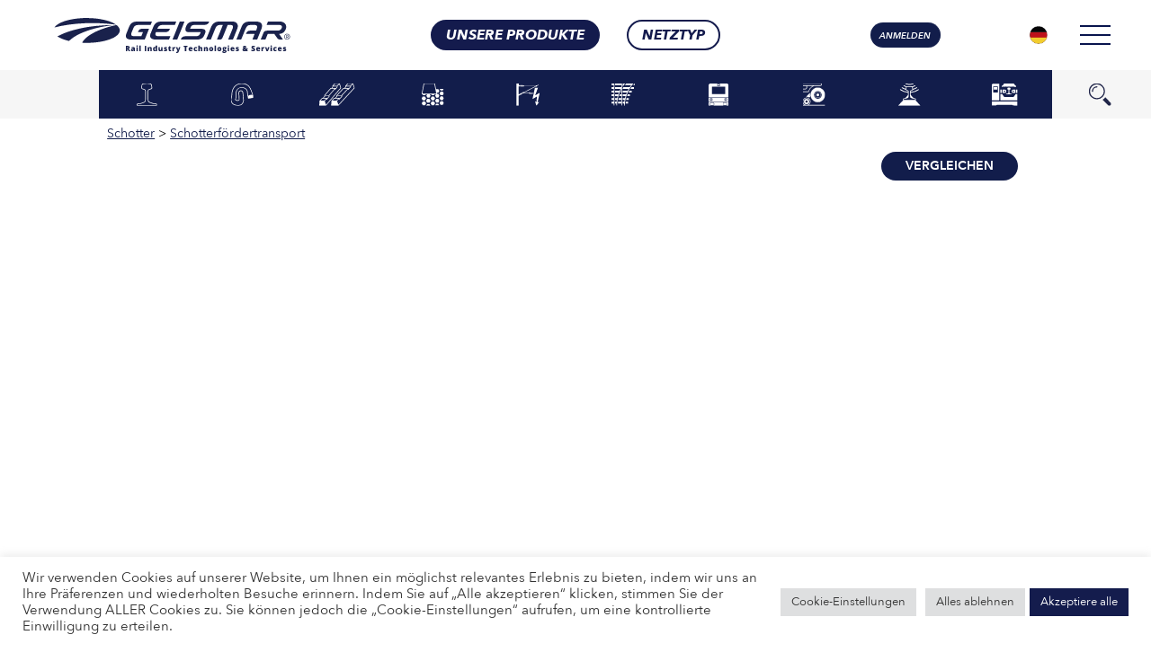

--- FILE ---
content_type: text/html; charset=UTF-8
request_url: https://geismar.com/product_categories/schotter/schotter-schotterfordertransport/?lang=de
body_size: 33646
content:
<!DOCTYPE html>
<!--[if !(IE)]><!--><html
lang=de-DE> <!--<![endif]-->
<!--[if IE 8]><html
class="no-js lt-ie9 ie8" lang=en><![endif]-->
<!--[if gt IE 8]><!--><html
class=no-js lang=de-DE> <!--<![endif]-->
<!--[if lte IE 9]><style>.gradient {
    filter: none;
  }

  .row {
    display: block;
  }

  .row > * {
    display: block;
    float: left;
  }

  .row:after, .row:before {
    display: table;
    content: " ";
  }

  .row:after {
    clear: both;
  }

  .nav {
    display: block;
  }

  .navbar-nav, .nav-tabs .nav-link {
    display: inline-block;
  }

  script {
    display: none;
    font-size: 0
  }</style><![endif]--><head><meta
http-equiv="X-UA-Compatible" content="IE=edge"><meta
charset="UTF-8"><meta
name="viewport" content="width=device-width, initial-scale=1, maximum-scale=1.0, user-scalable=no"><meta
name="apple-mobile-web-app-capable" content="yes"><meta
name="mobile-web-app-capable" content="yes"><link
rel=apple-touch-icon href=https://geismar.com/wp-content/uploads/2018/09/apple-touch-icon.png><link
rel=apple-touch-icon sizes=72x72 href=https://geismar.com/wp-content/uploads/2018/09/apple-touch-icon.png><link
rel=apple-touch-icon sizes=114x114 href=https://geismar.com/wp-content/uploads/2018/09/apple-touch-icon.png><link
rel=apple-touch-icon sizes=144x144 href=https://geismar.com/wp-content/uploads/2018/09/apple-touch-icon.png><link
rel=manifest href=/manifest.json><meta
name='robots' content='index, follow, max-image-preview:large, max-snippet:-1, max-video-preview:-1'><link
rel=alternate hreflang=en-gb href="https://geismar.com/product_categories/ballast-en/ballast-transport/?lang=en"><link
rel=alternate hreflang=fr-fr href=https://geismar.com/product_categories/ballast/transport-ballast/ ><link
rel=alternate hreflang=en-us href="https://geismar.com/product_categories/ballast-us/ballast-transport-us/?lang=us"><link
rel=alternate hreflang=zh-cn href="https://geismar.com/product_categories/ballast/ballast-transport/?lang=zh-hans"><link
rel=alternate hreflang=de-de href="https://geismar.com/product_categories/schotter/schotter-schotterfordertransport/?lang=de"><link
rel=alternate hreflang=es-es href="https://geismar.com/product_categories/balasto/balasto-transporte/?lang=es"><link
rel=alternate hreflang=pt-br href="https://geismar.com/product_categories/lastro/lastro-transporte/?lang=pt-br"><link
rel=alternate hreflang=ru-ru href="https://geismar.com/product_categories/ballast-ru/ballast-perevozka-ru/?lang=ru"><link
rel=alternate hreflang=it-it href="https://geismar.com/product_categories/pietrisco/trasporto-pietrisco/?lang=it"><link
rel=alternate hreflang=x-default href=https://geismar.com/product_categories/ballast/transport-ballast/ > <script>window._wca = window._wca || [];</script> <title>Schotterfördertransport du ballast | Geismar</title><link
rel=canonical href=https://geismar.com/product_categories/ballast/transport-ballast/ ><meta
property="og:locale" content="de_DE"><meta
property="og:type" content="article"><meta
property="og:title" content="Schotterfördertransport du ballast | Geismar"><meta
property="og:url" content="https://geismar.com/product_categories/ballast/transport-ballast/"><meta
property="og:site_name" content="Geismar"><meta
name="twitter:card" content="summary_large_image"> <script type=application/ld+json class=yoast-schema-graph>{"@context":"https://schema.org","@graph":[{"@type":"CollectionPage","@id":"https://geismar.com/product_categories/ballast/transport-ballast/","url":"https://geismar.com/product_categories/ballast/transport-ballast/","name":"Schotterfördertransport du ballast | Geismar","isPartOf":{"@id":"https://geismar.com/?lang=us/#website"},"breadcrumb":{"@id":"https://geismar.com/product_categories/ballast/transport-ballast/#breadcrumb"},"inLanguage":"de"},{"@type":"BreadcrumbList","@id":"https://geismar.com/product_categories/ballast/transport-ballast/#breadcrumb","itemListElement":[{"@type":"ListItem","position":1,"name":"Products","item":"https://geismar.com/produits/"},{"@type":"ListItem","position":2,"name":"Ballast","item":"https://geismar.com/product_categories/ballast/"},{"@type":"ListItem","position":3,"name":"Transport"}]},{"@type":"WebSite","@id":"https://geismar.com/?lang=us/#website","url":"https://geismar.com/?lang=us/","name":"Geismar","description":"Führend in der Ausrüstung für die Eisenbahninstandhaltung","publisher":{"@id":"https://geismar.com/?lang=us/#organization"},"potentialAction":[{"@type":"SearchAction","target":{"@type":"EntryPoint","urlTemplate":"https://geismar.com/?lang=us/?s={search_term_string}"},"query-input":{"@type":"PropertyValueSpecification","valueRequired":true,"valueName":"search_term_string"}}],"inLanguage":"de"},{"@type":"Organization","@id":"https://geismar.com/?lang=us/#organization","name":"GEISMAR","url":"https://geismar.com/?lang=us/","logo":{"@type":"ImageObject","inLanguage":"de","@id":"https://geismar.com/?lang=us/#/schema/logo/image/","url":"https://geismar.com/wp-content/uploads/2018/09/Geismar_logo.png","contentUrl":"https://geismar.com/wp-content/uploads/2018/09/Geismar_logo.png","width":483,"height":56,"caption":"GEISMAR"},"image":{"@id":"https://geismar.com/?lang=us/#/schema/logo/image/"}}]}</script> <link
rel=dns-prefetch href=//player.vimeo.com><link
rel=dns-prefetch href=//www.google.com><link
rel=dns-prefetch href=//cdn.jsdelivr.net><link
rel=dns-prefetch href=//stats.wp.com><link
rel=alternate type=application/rss+xml title="Geismar &raquo; Schotterfördertransport Product category Feed" href="https://geismar.com/product_categories/schotter/schotter-schotterfordertransport/?lang=de/feed/"><style id=wp-img-auto-sizes-contain-inline-css>img:is([sizes=auto i],[sizes^="auto," i]){contain-intrinsic-size:3000px 1500px}
/*# sourceURL=wp-img-auto-sizes-contain-inline-css */</style><link
rel=stylesheet id=font-awesome-css href='https://geismar.com/wp-content/plugins/woocommerce-ajax-filters/berocket/assets/css/font-awesome.min.css?ver=ac31a6d52184bc5aefc0ebc7b55bbd72' type=text/css media=all><link
rel=stylesheet id=berocket_aapf_widget-style-css href='https://geismar.com/wp-content/plugins/woocommerce-ajax-filters/assets/frontend/css/fullmain.min.css?ver=3.1.9.6' type=text/css media=all><link
rel=stylesheet id=sbi_styles-css href='https://geismar.com/wp-content/plugins/instagram-feed/css/sbi-styles.min.css?ver=6.10.0' type=text/css media=all><link
rel=stylesheet id=wpfd-modal-css href='https://geismar.com/wp-content/plugins/wp-file-download/app/admin/assets/css/leanmodal.css?ver=ac31a6d52184bc5aefc0ebc7b55bbd72' type=text/css media=all><link
rel=stylesheet id=wpfd-elementor-widget-style-css href='https://geismar.com/wp-content/plugins/wp-file-download/app/includes/elementor/assets/css/elementor.widgets.css?ver=6.2.6' type=text/css media=all><link
rel=stylesheet id=wpfd-jquery-tagit-css href='https://geismar.com/wp-content/plugins/wp-file-download/app/admin/assets/css/jquery.tagit.css?ver=ac31a6d52184bc5aefc0ebc7b55bbd72' type=text/css media=all><link
rel=stylesheet id=wpfd-daterangepicker-style-css href='https://geismar.com/wp-content/plugins/wp-file-download/app/admin/assets/ui/css/daterangepicker.css?ver=6.2.6' type=text/css media=all><link
rel=stylesheet id=wpfd-chosen-style-css href='https://geismar.com/wp-content/plugins/wp-file-download/app/admin/assets/css/chosen.css?ver=6.2.6' type=text/css media=all><link
rel=stylesheet id=wpfd-jquery-qtip-style-css href='https://geismar.com/wp-content/plugins/wp-file-download/app/admin/assets/ui/css/jquery.qtip.css?ver=6.2.6' type=text/css media=all><link
rel=stylesheet id=wpfd-elementor-widget-dark-style-css href='https://geismar.com/wp-content/plugins/wp-file-download/app/includes/elementor/assets/css/elementor.dark.css?ver=3.34.2' type=text/css media='(prefers-color-scheme: dark)'><link
rel=stylesheet id=wpfd-elementor-widget-light-style-css href='https://geismar.com/wp-content/plugins/wp-file-download/app/includes/elementor/assets/css/elementor.light.css?ver=3.34.2' type=text/css media='(prefers-color-scheme: light)'><link
rel=stylesheet id=vimeo-for-wordpress-public-css href='https://geismar.com/wp-content/plugins/vimeo/build/style-index.css?ver=1.2.2' type=text/css media=all><link
rel=stylesheet id=wp-block-library-css href='https://geismar.com/wp-includes/css/dist/block-library/style.min.css?ver=ac31a6d52184bc5aefc0ebc7b55bbd72' type=text/css media=all><style id=classic-theme-styles-inline-css>/*! This file is auto-generated */
.wp-block-button__link{color:#fff;background-color:#32373c;border-radius:9999px;box-shadow:none;text-decoration:none;padding:calc(.667em + 2px) calc(1.333em + 2px);font-size:1.125em}.wp-block-file__button{background:#32373c;color:#fff;text-decoration:none}
/*# sourceURL=/wp-includes/css/classic-themes.min.css */</style><style id=global-styles-inline-css>/*<![CDATA[*/:root{--wp--preset--aspect-ratio--square: 1;--wp--preset--aspect-ratio--4-3: 4/3;--wp--preset--aspect-ratio--3-4: 3/4;--wp--preset--aspect-ratio--3-2: 3/2;--wp--preset--aspect-ratio--2-3: 2/3;--wp--preset--aspect-ratio--16-9: 16/9;--wp--preset--aspect-ratio--9-16: 9/16;--wp--preset--color--black: #000000;--wp--preset--color--cyan-bluish-gray: #abb8c3;--wp--preset--color--white: #ffffff;--wp--preset--color--pale-pink: #f78da7;--wp--preset--color--vivid-red: #cf2e2e;--wp--preset--color--luminous-vivid-orange: #ff6900;--wp--preset--color--luminous-vivid-amber: #fcb900;--wp--preset--color--light-green-cyan: #7bdcb5;--wp--preset--color--vivid-green-cyan: #00d084;--wp--preset--color--pale-cyan-blue: #8ed1fc;--wp--preset--color--vivid-cyan-blue: #0693e3;--wp--preset--color--vivid-purple: #9b51e0;--wp--preset--gradient--vivid-cyan-blue-to-vivid-purple: linear-gradient(135deg,rgb(6,147,227) 0%,rgb(155,81,224) 100%);--wp--preset--gradient--light-green-cyan-to-vivid-green-cyan: linear-gradient(135deg,rgb(122,220,180) 0%,rgb(0,208,130) 100%);--wp--preset--gradient--luminous-vivid-amber-to-luminous-vivid-orange: linear-gradient(135deg,rgb(252,185,0) 0%,rgb(255,105,0) 100%);--wp--preset--gradient--luminous-vivid-orange-to-vivid-red: linear-gradient(135deg,rgb(255,105,0) 0%,rgb(207,46,46) 100%);--wp--preset--gradient--very-light-gray-to-cyan-bluish-gray: linear-gradient(135deg,rgb(238,238,238) 0%,rgb(169,184,195) 100%);--wp--preset--gradient--cool-to-warm-spectrum: linear-gradient(135deg,rgb(74,234,220) 0%,rgb(151,120,209) 20%,rgb(207,42,186) 40%,rgb(238,44,130) 60%,rgb(251,105,98) 80%,rgb(254,248,76) 100%);--wp--preset--gradient--blush-light-purple: linear-gradient(135deg,rgb(255,206,236) 0%,rgb(152,150,240) 100%);--wp--preset--gradient--blush-bordeaux: linear-gradient(135deg,rgb(254,205,165) 0%,rgb(254,45,45) 50%,rgb(107,0,62) 100%);--wp--preset--gradient--luminous-dusk: linear-gradient(135deg,rgb(255,203,112) 0%,rgb(199,81,192) 50%,rgb(65,88,208) 100%);--wp--preset--gradient--pale-ocean: linear-gradient(135deg,rgb(255,245,203) 0%,rgb(182,227,212) 50%,rgb(51,167,181) 100%);--wp--preset--gradient--electric-grass: linear-gradient(135deg,rgb(202,248,128) 0%,rgb(113,206,126) 100%);--wp--preset--gradient--midnight: linear-gradient(135deg,rgb(2,3,129) 0%,rgb(40,116,252) 100%);--wp--preset--font-size--small: 13px;--wp--preset--font-size--medium: 20px;--wp--preset--font-size--large: 36px;--wp--preset--font-size--x-large: 42px;--wp--preset--spacing--20: 0.44rem;--wp--preset--spacing--30: 0.67rem;--wp--preset--spacing--40: 1rem;--wp--preset--spacing--50: 1.5rem;--wp--preset--spacing--60: 2.25rem;--wp--preset--spacing--70: 3.38rem;--wp--preset--spacing--80: 5.06rem;--wp--preset--shadow--natural: 6px 6px 9px rgba(0, 0, 0, 0.2);--wp--preset--shadow--deep: 12px 12px 50px rgba(0, 0, 0, 0.4);--wp--preset--shadow--sharp: 6px 6px 0px rgba(0, 0, 0, 0.2);--wp--preset--shadow--outlined: 6px 6px 0px -3px rgb(255, 255, 255), 6px 6px rgb(0, 0, 0);--wp--preset--shadow--crisp: 6px 6px 0px rgb(0, 0, 0);}:where(.is-layout-flex){gap: 0.5em;}:where(.is-layout-grid){gap: 0.5em;}body .is-layout-flex{display: flex;}.is-layout-flex{flex-wrap: wrap;align-items: center;}.is-layout-flex > :is(*, div){margin: 0;}body .is-layout-grid{display: grid;}.is-layout-grid > :is(*, div){margin: 0;}:where(.wp-block-columns.is-layout-flex){gap: 2em;}:where(.wp-block-columns.is-layout-grid){gap: 2em;}:where(.wp-block-post-template.is-layout-flex){gap: 1.25em;}:where(.wp-block-post-template.is-layout-grid){gap: 1.25em;}.has-black-color{color: var(--wp--preset--color--black) !important;}.has-cyan-bluish-gray-color{color: var(--wp--preset--color--cyan-bluish-gray) !important;}.has-white-color{color: var(--wp--preset--color--white) !important;}.has-pale-pink-color{color: var(--wp--preset--color--pale-pink) !important;}.has-vivid-red-color{color: var(--wp--preset--color--vivid-red) !important;}.has-luminous-vivid-orange-color{color: var(--wp--preset--color--luminous-vivid-orange) !important;}.has-luminous-vivid-amber-color{color: var(--wp--preset--color--luminous-vivid-amber) !important;}.has-light-green-cyan-color{color: var(--wp--preset--color--light-green-cyan) !important;}.has-vivid-green-cyan-color{color: var(--wp--preset--color--vivid-green-cyan) !important;}.has-pale-cyan-blue-color{color: var(--wp--preset--color--pale-cyan-blue) !important;}.has-vivid-cyan-blue-color{color: var(--wp--preset--color--vivid-cyan-blue) !important;}.has-vivid-purple-color{color: var(--wp--preset--color--vivid-purple) !important;}.has-black-background-color{background-color: var(--wp--preset--color--black) !important;}.has-cyan-bluish-gray-background-color{background-color: var(--wp--preset--color--cyan-bluish-gray) !important;}.has-white-background-color{background-color: var(--wp--preset--color--white) !important;}.has-pale-pink-background-color{background-color: var(--wp--preset--color--pale-pink) !important;}.has-vivid-red-background-color{background-color: var(--wp--preset--color--vivid-red) !important;}.has-luminous-vivid-orange-background-color{background-color: var(--wp--preset--color--luminous-vivid-orange) !important;}.has-luminous-vivid-amber-background-color{background-color: var(--wp--preset--color--luminous-vivid-amber) !important;}.has-light-green-cyan-background-color{background-color: var(--wp--preset--color--light-green-cyan) !important;}.has-vivid-green-cyan-background-color{background-color: var(--wp--preset--color--vivid-green-cyan) !important;}.has-pale-cyan-blue-background-color{background-color: var(--wp--preset--color--pale-cyan-blue) !important;}.has-vivid-cyan-blue-background-color{background-color: var(--wp--preset--color--vivid-cyan-blue) !important;}.has-vivid-purple-background-color{background-color: var(--wp--preset--color--vivid-purple) !important;}.has-black-border-color{border-color: var(--wp--preset--color--black) !important;}.has-cyan-bluish-gray-border-color{border-color: var(--wp--preset--color--cyan-bluish-gray) !important;}.has-white-border-color{border-color: var(--wp--preset--color--white) !important;}.has-pale-pink-border-color{border-color: var(--wp--preset--color--pale-pink) !important;}.has-vivid-red-border-color{border-color: var(--wp--preset--color--vivid-red) !important;}.has-luminous-vivid-orange-border-color{border-color: var(--wp--preset--color--luminous-vivid-orange) !important;}.has-luminous-vivid-amber-border-color{border-color: var(--wp--preset--color--luminous-vivid-amber) !important;}.has-light-green-cyan-border-color{border-color: var(--wp--preset--color--light-green-cyan) !important;}.has-vivid-green-cyan-border-color{border-color: var(--wp--preset--color--vivid-green-cyan) !important;}.has-pale-cyan-blue-border-color{border-color: var(--wp--preset--color--pale-cyan-blue) !important;}.has-vivid-cyan-blue-border-color{border-color: var(--wp--preset--color--vivid-cyan-blue) !important;}.has-vivid-purple-border-color{border-color: var(--wp--preset--color--vivid-purple) !important;}.has-vivid-cyan-blue-to-vivid-purple-gradient-background{background: var(--wp--preset--gradient--vivid-cyan-blue-to-vivid-purple) !important;}.has-light-green-cyan-to-vivid-green-cyan-gradient-background{background: var(--wp--preset--gradient--light-green-cyan-to-vivid-green-cyan) !important;}.has-luminous-vivid-amber-to-luminous-vivid-orange-gradient-background{background: var(--wp--preset--gradient--luminous-vivid-amber-to-luminous-vivid-orange) !important;}.has-luminous-vivid-orange-to-vivid-red-gradient-background{background: var(--wp--preset--gradient--luminous-vivid-orange-to-vivid-red) !important;}.has-very-light-gray-to-cyan-bluish-gray-gradient-background{background: var(--wp--preset--gradient--very-light-gray-to-cyan-bluish-gray) !important;}.has-cool-to-warm-spectrum-gradient-background{background: var(--wp--preset--gradient--cool-to-warm-spectrum) !important;}.has-blush-light-purple-gradient-background{background: var(--wp--preset--gradient--blush-light-purple) !important;}.has-blush-bordeaux-gradient-background{background: var(--wp--preset--gradient--blush-bordeaux) !important;}.has-luminous-dusk-gradient-background{background: var(--wp--preset--gradient--luminous-dusk) !important;}.has-pale-ocean-gradient-background{background: var(--wp--preset--gradient--pale-ocean) !important;}.has-electric-grass-gradient-background{background: var(--wp--preset--gradient--electric-grass) !important;}.has-midnight-gradient-background{background: var(--wp--preset--gradient--midnight) !important;}.has-small-font-size{font-size: var(--wp--preset--font-size--small) !important;}.has-medium-font-size{font-size: var(--wp--preset--font-size--medium) !important;}.has-large-font-size{font-size: var(--wp--preset--font-size--large) !important;}.has-x-large-font-size{font-size: var(--wp--preset--font-size--x-large) !important;}
:where(.wp-block-post-template.is-layout-flex){gap: 1.25em;}:where(.wp-block-post-template.is-layout-grid){gap: 1.25em;}
:where(.wp-block-term-template.is-layout-flex){gap: 1.25em;}:where(.wp-block-term-template.is-layout-grid){gap: 1.25em;}
:where(.wp-block-columns.is-layout-flex){gap: 2em;}:where(.wp-block-columns.is-layout-grid){gap: 2em;}
:root :where(.wp-block-pullquote){font-size: 1.5em;line-height: 1.6;}
/*# sourceURL=global-styles-inline-css *//*]]>*/</style><link
rel=stylesheet id=cookie-law-info-css href='https://geismar.com/wp-content/plugins/cookie-law-info/legacy/public/css/cookie-law-info-public.css?ver=3.3.9.1' type=text/css media=all><link
rel=stylesheet id=cookie-law-info-gdpr-css href='https://geismar.com/wp-content/plugins/cookie-law-info/legacy/public/css/cookie-law-info-gdpr.css?ver=3.3.9.1' type=text/css media=all><link
rel=stylesheet id=wcml-dropdown-0-css href='//geismar.com/wp-content/plugins/woocommerce-multilingual/templates/currency-switchers/legacy-dropdown/style.css?ver=5.5.3.1' type=text/css media=all><link
rel=stylesheet id=woocommerce-layout-css href='https://geismar.com/wp-content/plugins/woocommerce/assets/css/woocommerce-layout.css?ver=10.4.3' type=text/css media=all><style id=woocommerce-layout-inline-css>.infinite-scroll .woocommerce-pagination {
		display: none;
	}
/*# sourceURL=woocommerce-layout-inline-css */</style><link
rel=stylesheet id=woocommerce-smallscreen-css href='https://geismar.com/wp-content/plugins/woocommerce/assets/css/woocommerce-smallscreen.css?ver=10.4.3' type=text/css media='only screen and (max-width: 768px)'><link
rel=stylesheet id=woocommerce-general-css href='https://geismar.com/wp-content/plugins/woocommerce/assets/css/woocommerce.css?ver=10.4.3' type=text/css media=all><style id=woocommerce-inline-inline-css>.woocommerce form .form-row .required { visibility: visible; }
/*# sourceURL=woocommerce-inline-inline-css */</style><link
rel=stylesheet id=dashicons-css href='https://geismar.com/wp-includes/css/dashicons.min.css?ver=ac31a6d52184bc5aefc0ebc7b55bbd72' type=text/css media=all><link
rel=stylesheet id=wpml-legacy-dropdown-0-css href='https://geismar.com/wp-content/plugins/sitepress-multilingual-cms/templates/language-switchers/legacy-dropdown/style.min.css?ver=1' type=text/css media=all><style id=wpml-legacy-dropdown-0-inline-css>.wpml-ls-statics-shortcode_actions, .wpml-ls-statics-shortcode_actions .wpml-ls-sub-menu, .wpml-ls-statics-shortcode_actions a {border-color:#ffffff;}
/*# sourceURL=wpml-legacy-dropdown-0-inline-css */</style><link
rel=stylesheet id=bootstrap-css href='https://cdn.jsdelivr.net/npm/bootstrap@4.6.2/dist/css/bootstrap.min.css?ver=4.6.2' type=text/css media=all><link
rel=stylesheet id=font-awesome.min-css href='https://geismar.com/wp-content/themes/geismar/css/plugins/font-awesome.min.css?ver=4.7.0' type=text/css media=all><link
rel=stylesheet id=slick-css href='https://geismar.com/wp-content/themes/geismar/css/plugins/slick.css?ver=1.8.0' type=text/css media=all><link
rel=stylesheet id=jquery.fancybox-css href='https://geismar.com/wp-content/themes/geismar/css/plugins/jquery.fancybox.min.css?ver=3.3.5' type=text/css media=all><link
rel=stylesheet id=jquery.mCustomScrollbar-css href='https://geismar.com/wp-content/themes/geismar/css/plugins/jquery.mCustomScrollbar.min.css?ver=3.1.5' type=text/css media=all><link
rel=stylesheet id=custom-css href=https://geismar.com/wp-content/themes/geismar/css/custom.css type=text/css media=all><link
rel=stylesheet id=media-screens-css href=https://geismar.com/wp-content/themes/geismar/css/media-screens.css type=text/css media=all><link
rel=stylesheet id=style-css href=https://geismar.com/wp-content/themes/geismar/style.css type=text/css media=all><link
rel=stylesheet id=style-wild-css href=https://geismar.com/wp-content/themes/geismar/style-wild.css type=text/css media=all><link
rel=stylesheet id=style-wild-woo-css href=https://geismar.com/wp-content/themes/geismar/style-wild-woo.css type=text/css media=all><link
rel=stylesheet id=style-wild-myaccount-css href=https://geismar.com/wp-content/themes/geismar/style-wild-myaccount.css type=text/css media=all><link
rel=stylesheet id=dflip-style-css href='https://geismar.com/wp-content/plugins/3d-flipbook-dflip-lite/assets/css/dflip.min.css?ver=2.4.20' type=text/css media=all><link
rel=stylesheet id=slimcd_checkout_description_filed_style-css href='https://geismar.com/wp-content/plugins/slimcd-payment-gateway/includes/../assets/styles/style.css?ver=ac31a6d52184bc5aefc0ebc7b55bbd72' type=text/css media=all><link
rel=stylesheet id=wpfda_frontend-css href='https://geismar.com/wp-content/plugins/wp-file-download-cloud-addon//app/site/assets/css/frontend.css?ver=ac31a6d52184bc5aefc0ebc7b55bbd72' type=text/css media=all> <script src="https://geismar.com/wp-includes/js/jquery/jquery.min.js?ver=3.7.1" id=jquery-core-js></script> <script src="https://geismar.com/wp-includes/js/jquery/jquery-migrate.min.js?ver=3.4.1" id=jquery-migrate-js></script> <script src="https://geismar.com/wp-includes/js/jquery/ui/core.min.js?ver=1.13.3" id=jquery-ui-core-js></script> <script src="https://geismar.com/wp-includes/js/jquery/ui/mouse.min.js?ver=1.13.3" id=jquery-ui-mouse-js></script> <script src="https://geismar.com/wp-includes/js/jquery/ui/slider.min.js?ver=1.13.3" id=jquery-ui-slider-js></script> <script src="https://geismar.com/wp-includes/js/jquery/ui/datepicker.min.js?ver=1.13.3" id=jquery-ui-datepicker-js></script> <script id=jquery-ui-datepicker-js-after>jQuery(function(jQuery){jQuery.datepicker.setDefaults({"closeText":"Schlie\u00dfen","currentText":"Heute","monthNames":["Januar","Februar","M\u00e4rz","April","Mai","Juni","Juli","August","September","Oktober","November","Dezember"],"monthNamesShort":["Jan.","Feb.","M\u00e4rz","Apr.","Mai","Juni","Juli","Aug.","Sep.","Okt.","Nov.","Dez."],"nextText":"Weiter","prevText":"Zur\u00fcck","dayNames":["Sonntag","Montag","Dienstag","Mittwoch","Donnerstag","Freitag","Samstag"],"dayNamesShort":["So.","Mo.","Di.","Mi.","Do.","Fr.","Sa."],"dayNamesMin":["S","M","D","M","D","F","S"],"dateFormat":"mm/dd/yy","firstDay":1,"isRTL":false});});
//# sourceURL=jquery-ui-datepicker-js-after</script> <script id=berocket_aapf_widget-script-js-extra>var the_ajax_script = {"disable_ajax_loading":"","url_variable":"filters","url_mask":"%t%[%v%]","url_split":"|","nice_url_variable":"","nice_url_value_1":"","nice_url_value_2":"","nice_url_split":"","version":"3.1.9.6","number_style":["",".","2"],"current_language":"de","current_page_url":"https://geismar.com/product_categories/schotter/schotter-schotterfordertransport/","ajaxurl":"https://geismar.com/wp-admin/admin-ajax.php","product_cat":"-1","product_taxonomy":"-1","s":"","products_holder_id":"ul.products","result_count_class":".woocommerce-result-count","ordering_class":"form.woocommerce-ordering","pagination_class":".woocommerce-pagination","control_sorting":"1","seo_friendly_urls":"1","seo_uri_decode":"","slug_urls":"","nice_urls":"","ub_product_count":"","ub_product_text":"","ub_product_button_text":"","default_sorting":"menu_order","first_page":"1","scroll_shop_top":"3","ajax_request_load":"1","ajax_request_load_style":"jquery","use_request_method":"get","no_products":"\u003Cdiv class=\"bapf_no_products\"\u003E\u003Cdiv class=\"woocommerce-no-products-found\"\u003E\n\t\n\t\u003Cdiv class=\"woocommerce-info\" role=\"status\"\u003E\n\t\tEs wurden keine Produkte gefunden, die deiner Auswahl entsprechen.\t\u003C/div\u003E\n\u003C/div\u003E\n\u003C/div\u003E","recount_products":"1","pos_relative":"","woocommerce_removes":{"result_count":"","ordering":"","pagination":"","pagination_ajax":true},"pagination_ajax":"1","description_show":"click","description_hide":"click","hide_sel_value":"","hide_o_value":"1","use_select2":"","hide_empty_value":"","hide_button_value":"","scroll_shop_top_px":"-240","load_image":"\u003Cdiv class=\"bapf_loader_page\"\u003E\u003Cdiv class=\"bapf_lcontainer\"\u003E\u003Cspan class=\"bapf_loader\"\u003E\u003Cspan class=\"bapf_lfirst\"\u003E\u003C/span\u003E\u003Cspan class=\"bapf_lsecond\"\u003E\u003C/span\u003E\u003C/span\u003E\u003C/div\u003E\u003C/div\u003E","translate":{"show_value":"Show value(s)","hide_value":"Hide value(s)","unselect_all":"Unselect all","nothing_selected":"Nothing is selected","products":"products"},"trailing_slash":"1","pagination_base":"page","reload_changed_filters":"","operator_and":"+","operator_or":"-"};
//# sourceURL=berocket_aapf_widget-script-js-extra</script> <script src="https://geismar.com/wp-content/plugins/woocommerce-ajax-filters/assets/frontend/js/fullmain.min.js?ver=3.1.9.6" id=berocket_aapf_widget-script-js></script> <script id=wpml-cookie-js-extra>var wpml_cookies = {"wp-wpml_current_language":{"value":"de","expires":1,"path":"/"}};
var wpml_cookies = {"wp-wpml_current_language":{"value":"de","expires":1,"path":"/"}};
//# sourceURL=wpml-cookie-js-extra</script> <script src="https://geismar.com/wp-content/plugins/sitepress-multilingual-cms/res/js/cookies/language-cookie.js?ver=486900" id=wpml-cookie-js defer=defer data-wp-strategy=defer></script> <script src="https://geismar.com/wp-content/plugins/wp-file-download/app/admin/assets/js/jquery.leanModal.min.js?ver=ac31a6d52184bc5aefc0ebc7b55bbd72" id=wpfd-modal-js></script> <script id=wpfd-elementor-js-extra>var wpfd_elemetor_vars = {"dir":"https://geismar.com/wp-content/plugins/wp-file-download/"};
//# sourceURL=wpfd-elementor-js-extra</script> <script src="https://geismar.com/wp-content/plugins/wp-file-download/app/includes/elementor/assets/js/jquery.elementor.js?ver=ac31a6d52184bc5aefc0ebc7b55bbd72" id=wpfd-elementor-js></script> <script src="https://geismar.com/wp-includes/js/jquery/ui/menu.min.js?ver=1.13.3" id=jquery-ui-menu-js></script> <script src="https://geismar.com/wp-includes/js/dist/dom-ready.min.js?ver=f77871ff7694fffea381" id=wp-dom-ready-js></script> <script src="https://geismar.com/wp-includes/js/dist/hooks.min.js?ver=dd5603f07f9220ed27f1" id=wp-hooks-js></script> <script src="https://geismar.com/wp-includes/js/dist/i18n.min.js?ver=c26c3dc7bed366793375" id=wp-i18n-js></script> <script id=wp-i18n-js-after>wp.i18n.setLocaleData( { 'text direction\u0004ltr': [ 'ltr' ] } );
//# sourceURL=wp-i18n-js-after</script> <script id=wp-a11y-js-translations>( function( domain, translations ) {
	var localeData = translations.locale_data[ domain ] || translations.locale_data.messages;
	localeData[""].domain = domain;
	wp.i18n.setLocaleData( localeData, domain );
} )( "default", {"translation-revision-date":"2026-01-20 17:38:03+0000","generator":"GlotPress\/4.0.3","domain":"messages","locale_data":{"messages":{"":{"domain":"messages","plural-forms":"nplurals=2; plural=n != 1;","lang":"de"},"Notifications":["Benachrichtigungen"]}},"comment":{"reference":"wp-includes\/js\/dist\/a11y.js"}} );
//# sourceURL=wp-a11y-js-translations</script> <script src="https://geismar.com/wp-includes/js/dist/a11y.min.js?ver=cb460b4676c94bd228ed" id=wp-a11y-js></script> <script src="https://geismar.com/wp-includes/js/jquery/ui/autocomplete.min.js?ver=1.13.3" id=jquery-ui-autocomplete-js></script> <script src="https://geismar.com/wp-content/plugins/wp-file-download/app/admin/assets/js/jquery.tagit.js?ver=6.2.6" id=wpfd-jquery-tagit-js></script> <script src="https://geismar.com/wp-content/plugins/wp-file-download/app/admin/assets/ui/js/moment.min.js?ver=6.2.6" id=wpfd-moment-js></script> <script src="https://geismar.com/wp-content/plugins/wp-file-download/app/admin/assets/ui/js/daterangepicker.min.js?ver=6.2.6" id=wpfd-daterangepicker-js></script> <script src="https://geismar.com/wp-content/plugins/wp-file-download/app/admin/assets/js/chosen.jquery.min.js?ver=6.2.6" id=wpfd-chosen-js></script> <script id=wpfd-search_filter-js-extra>var wpfdvars = {"downloadSelected":"","dateFormat":"DD-MM-YYYY","locale":"de","msg_search_box_placeholder":"Input tags here...","msg_file_category":"FILES CATEGORY","msg_filter_by_tags":"Filter by Tags","msg_no_tag_in_this_category_found":"No tags in this category found!","msg_to_date_greater_than_from_date":"The To date must be greater than the From date.","msg_overlap_date":"You have selected a date that has been overlapped with the previous date.","search_file_suggestion":"1","check_empty_key_search":"","translates":{"download_selected":"Download selected","msg_upload_file":"New File(s) uploaded with success!","msg_loading":"Please wait while your file(s) is uploaded!","msg_search_file_category_placeholder":"Search in file category...","msg_search_file_category_search":"Search","wpfd_all_categories":"All Categories"}};
//# sourceURL=wpfd-search_filter-js-extra</script> <script id=wpfd-search_filter-js-before>var wpfdLocaleSettings = {
            "format": "DD-MM-YYYY",
            "separator": " - ",
            "applyLabel": "Apply",
            "cancelLabel": "Cancel",
            "fromLabel": "From",
            "toLabel": "To",
            "customRangeLabel": "Custom",
            "weekLabel": "W",
            "daysOfWeek": [
                "Su",
                "Mo",
                "Tu",
                "We",
                "Th",
                "Fr",
                "Sa",
            ],
            "monthNames": [
                "January",
                "February",
                "March",
                "April",
                "May",
                "June",
                "July",
                "August",
                "September",
                "October",
                "November",
                "December",
            ],
            "firstDay": 1,
        }
//# sourceURL=wpfd-search_filter-js-before</script> <script src="https://geismar.com/wp-content/plugins/wp-file-download/app/site/assets/js/search_filter.js?ver=6.2.6" id=wpfd-search_filter-js></script> <script id=wpfd-search_filter-js-after>/*<![CDATA[*/var wpfdajaxurl = "https://geismar.com/wp-admin/admin-ajax.php?juwpfisadmin=false&action=wpfd&"
//# sourceURL=wpfd-search_filter-js-after/*]]>*/</script> <script src="https://geismar.com/wp-content/plugins/wp-file-download/app/admin/assets/ui/js/jquery.qtip.min.js?ver=6.2.6" id=wpfd-jquery-qtip-js></script> <script src="https://geismar.com/wp-content/plugins/wp-file-download/app/includes/elementor/assets/js/jquery.elementor.widgets.js?ver=6.2.6" id=jquery-elementor-widgets-js></script> <script src="https://player.vimeo.com/api/player.js?ver=1.2.2" id=vimeo-for-wordpress-player-js></script> <script id=cookie-law-info-js-extra>var Cli_Data = {"nn_cookie_ids":[],"cookielist":[],"non_necessary_cookies":[],"ccpaEnabled":"1","ccpaRegionBased":"","ccpaBarEnabled":"1","strictlyEnabled":["necessary","obligatoire"],"ccpaType":"ccpa_gdpr","js_blocking":"1","custom_integration":"","triggerDomRefresh":"","secure_cookies":""};
var cli_cookiebar_settings = {"animate_speed_hide":"500","animate_speed_show":"500","background":"#FFF","border":"#b1a6a6c2","border_on":"","button_1_button_colour":"#141c4d","button_1_button_hover":"#10163e","button_1_link_colour":"#fff","button_1_as_button":"1","button_1_new_win":"","button_2_button_colour":"#333","button_2_button_hover":"#292929","button_2_link_colour":"#444","button_2_as_button":"","button_2_hidebar":"","button_3_button_colour":"#dedfe0","button_3_button_hover":"#b2b2b3","button_3_link_colour":"#333333","button_3_as_button":"1","button_3_new_win":"","button_4_button_colour":"#dedfe0","button_4_button_hover":"#b2b2b3","button_4_link_colour":"#333333","button_4_as_button":"1","button_7_button_colour":"#141c4d","button_7_button_hover":"#10163e","button_7_link_colour":"#fff","button_7_as_button":"1","button_7_new_win":"","font_family":"inherit","header_fix":"","notify_animate_hide":"1","notify_animate_show":"","notify_div_id":"#cookie-law-info-bar","notify_position_horizontal":"right","notify_position_vertical":"bottom","scroll_close":"","scroll_close_reload":"","accept_close_reload":"","reject_close_reload":"","showagain_tab":"1","showagain_background":"#fff","showagain_border":"#000","showagain_div_id":"#cookie-law-info-again","showagain_x_position":"100px","text":"#333333","show_once_yn":"","show_once":"10000","logging_on":"","as_popup":"","popup_overlay":"1","bar_heading_text":"","cookie_bar_as":"banner","popup_showagain_position":"bottom-right","widget_position":"left"};
var log_object = {"ajax_url":"https://geismar.com/wp-admin/admin-ajax.php"};
//# sourceURL=cookie-law-info-js-extra</script> <script src="https://geismar.com/wp-content/plugins/cookie-law-info/legacy/public/js/cookie-law-info-public.js?ver=3.3.9.1" id=cookie-law-info-js></script> <script id=cookie-law-info-ccpa-js-extra>var ccpa_data = {"opt_out_prompt":"M\u00f6chtest du dich wirklich abmelden?","opt_out_confirm":"Best\u00e4tigen","opt_out_cancel":"Abbrechen"};
//# sourceURL=cookie-law-info-ccpa-js-extra</script> <script src="https://geismar.com/wp-content/plugins/cookie-law-info/legacy/admin/modules/ccpa/assets/js/cookie-law-info-ccpa.js?ver=3.3.9.1" id=cookie-law-info-ccpa-js></script> <script src="https://geismar.com/wp-content/plugins/recaptcha-woo/js/rcfwc.js?ver=1.0" id=rcfwc-js-js defer=defer data-wp-strategy=defer></script> <script src="https://www.google.com/recaptcha/api.js?hl=de_DE" id=recaptcha-js defer=defer data-wp-strategy=defer></script> <script src="https://geismar.com/wp-content/plugins/woocommerce/assets/js/jquery-blockui/jquery.blockUI.min.js?ver=2.7.0-wc.10.4.3" id=wc-jquery-blockui-js defer=defer data-wp-strategy=defer></script> <script id=wc-add-to-cart-js-extra>/*<![CDATA[*/var wc_add_to_cart_params = {"ajax_url":"/wp-admin/admin-ajax.php?lang=de","wc_ajax_url":"/?lang=de&wc-ajax=%%endpoint%%","i18n_view_cart":"Warenkorb anzeigen","cart_url":"https://geismar.com/cart/?lang=us","is_cart":"","cart_redirect_after_add":"yes"};
//# sourceURL=wc-add-to-cart-js-extra/*]]>*/</script> <script src="https://geismar.com/wp-content/plugins/woocommerce/assets/js/frontend/add-to-cart.min.js?ver=10.4.3" id=wc-add-to-cart-js defer=defer data-wp-strategy=defer></script> <script src="https://geismar.com/wp-content/plugins/woocommerce/assets/js/js-cookie/js.cookie.min.js?ver=2.1.4-wc.10.4.3" id=wc-js-cookie-js defer=defer data-wp-strategy=defer></script> <script id=woocommerce-js-extra>/*<![CDATA[*/var woocommerce_params = {"ajax_url":"/wp-admin/admin-ajax.php?lang=de","wc_ajax_url":"/?lang=de&wc-ajax=%%endpoint%%","i18n_password_show":"Passwort anzeigen","i18n_password_hide":"Passwort ausblenden"};
//# sourceURL=woocommerce-js-extra/*]]>*/</script> <script src="https://geismar.com/wp-content/plugins/woocommerce/assets/js/frontend/woocommerce.min.js?ver=10.4.3" id=woocommerce-js defer=defer data-wp-strategy=defer></script> <script src="https://geismar.com/wp-content/plugins/sitepress-multilingual-cms/templates/language-switchers/legacy-dropdown/script.min.js?ver=1" id=wpml-legacy-dropdown-0-js></script> <script src="https://cdn.jsdelivr.net/npm/popper.js@1.16.1/dist/umd/popper.min.js?ver=ac31a6d52184bc5aefc0ebc7b55bbd72" id=popper.js-js></script> <script src=https://stats.wp.com/s-202604.js id=woocommerce-analytics-js defer=defer data-wp-strategy=defer></script> <link
rel=https://api.w.org/ href=https://geismar.com/wp-json/ ><meta
name="generator" content="WPML ver:4.8.6 stt:60,1,4,3,27,43,46,2,64;"><style id=wpfd_custom_css></style><style>img#wpstats{display:none}</style><style>body.admin-bar {margin-top:32px !important}
				@media screen and (max-width: 782px) {
					body.admin-bar { margin-top:46px !important }
				}</style><noscript><style>.woocommerce-product-gallery{ opacity: 1 !important; }</style></noscript><meta
name="generator" content="Elementor 3.34.2; features: e_font_icon_svg, additional_custom_breakpoints; settings: css_print_method-external, google_font-enabled, font_display-swap"><style>.recentcomments a{display:inline !important;padding:0 !important;margin:0 !important;}</style><style>.e-con.e-parent:nth-of-type(n+4):not(.e-lazyloaded):not(.e-no-lazyload),
				.e-con.e-parent:nth-of-type(n+4):not(.e-lazyloaded):not(.e-no-lazyload) * {
					background-image: none !important;
				}
				@media screen and (max-height: 1024px) {
					.e-con.e-parent:nth-of-type(n+3):not(.e-lazyloaded):not(.e-no-lazyload),
					.e-con.e-parent:nth-of-type(n+3):not(.e-lazyloaded):not(.e-no-lazyload) * {
						background-image: none !important;
					}
				}
				@media screen and (max-height: 640px) {
					.e-con.e-parent:nth-of-type(n+2):not(.e-lazyloaded):not(.e-no-lazyload),
					.e-con.e-parent:nth-of-type(n+2):not(.e-lazyloaded):not(.e-no-lazyload) * {
						background-image: none !important;
					}
				}</style><link
rel=icon href=https://geismar.com/wp-content/uploads/2018/09/GM-icon-150x150.png sizes=32x32><link
rel=icon href=https://geismar.com/wp-content/uploads/2018/09/GM-icon-300x300.png sizes=192x192><link
rel=apple-touch-icon href=https://geismar.com/wp-content/uploads/2018/09/GM-icon-300x300.png><meta
name="msapplication-TileImage" content="https://geismar.com/wp-content/uploads/2018/09/GM-icon-300x300.png"><style id=wp-custom-css>.single-networks__content .single-networks__items .row{
	justify-content : center;
}
.empty-field::placeholder {
    color: red;
}
.navbar-brand img {
    max-height: 100%;
	max-width: 269px
}
.navbar-brand {
    padding-left: 50px;
}
#woo-style .footer-logo{
	max-width: 200px
} 
.navbar-brand {
	padding-bottom: 0
}
@media only screen and (max-width: 767px) {
	
	.d-md-show {
		display: none!important;
	}

}
@media only screen and (max-width: 1024px) {
	.navbar-brand { 
		padding-left: 0;
	}
	.navbar-brand img { 
		max-height: 100%; 
		max-width: 95%; 
	}
}
@media only screen and (min-width: 768px) {
	.d-md-show {
		display: block!important;
	}
	.container-fliud.row.body { 
		height: 100vh;
		overflow-y: hidden;
		padding-right: 15px; 
	}
}
@media only screen and (max-width: 767px){
	.header-inner .tabs-item {
    z-index: 15;
}
	.product-cat{
		margin:5px 0;
	}
}
.custom-select-wrap select{
	display:initial!important;
	margin-bottom:20px!important;
}
.header-logo label {
  position: absolute;
  top: calc(100% + 2px);
  right: 0;
  font-size: 14px;
  font-style: italic;
  line-height: 1;
  margin: 0;
  margin-top: 5px;
  padding-right: 5px;
  -webkit-transform: translateY(-100%);
  transform: translateY(-100%);
  color: #121d4b;
}
/*Temporary hidden shop homepage link*/
/* .hero-shop-link {
	display:none;
} */</style> <script async src="https://www.googletagmanager.com/gtag/js?id=G-DE7C0EPXBM"></script> <script>window.dataLayer = window.dataLayer || [];
      function gtag(){dataLayer.push(arguments);}
      gtag('js', new Date());
      gtag('config', 'G-DE7C0EPXBM');</script> </head><body
data-rsssl=1 id=woo-style class="archive tax-product_categories term-schotter-schotterfordertransport term-933 wp-custom-logo wp-theme-geismar theme-geismar woocommerce-no-js elementor-default elementor-kit-44057"><header
class=header><div
class=header-inner><div
class="container-fluid px-0 px-md-2"><div
class="header-mobile-wrapp row no-gutters align-items-center"><div
class="header-mobile col-md-3 col-lg-3 d-flex">
<button
type=button id=main-nav-close class="btn-close collapsed hidden"
data-toggle=collapse data-target=#main-nav aria-expanded=true
aria-controls=main-nav></button><div
class="container p-0"><div
class="row no-gutters align-items-center"><div
class=col-3>
<button
type=button class="navbar-toggler collapsed d-md-none" data-toggle=collapse
data-target=#main-nav aria-expanded=true aria-controls=main-nav>
<span
class=navbar-toggler-title>Menu</span>
</button><button
id=tabs-prev class="tabs-prev d-md-none d-none"></button></div><div
class="col-6 col-md-12 text-center"><div
class=header-logo><a
href="https://geismar.com/?lang=de" class=navbar-brand rel=home title=Geismar itemscope><img
data-no-lazy src="data:image/svg+xml,%3Csvg%20xmlns='http://www.w3.org/2000/svg'%20viewBox='0%200%201%201'%3E%3C/svg%3E" class=custom-logo itemprop=siteLogo alt=Geismar data-lazy-src=https://geismar.com/wp-content/uploads/2025/08/logo-geismar-grits-p2-blue.svg><noscript><img
data-no-lazy src=https://geismar.com/wp-content/uploads/2025/08/logo-geismar-grits-p2-blue.svg class=custom-logo itemprop=siteLogo alt=Geismar></noscript></a></div></div><div
class="col-3 text-right">
<button
type=button class="products-toggler navbar-toggler collapsed d-md-none"
data-toggle=collapse data-target=#main-products aria-expanded=false>
<span
class=navbar-toggler-title>Products</span>
</button></div></div></div></div><div
class="col-md-6 col-lg-6"><div
class="menu-switcher d-none d-md-flex justify-content-center align-items-center">
<a
class="js-menu-prod menu-switcher-prod active" href=#>Unsere Produkte</a>
<a
class="js-menu-types menu-switcher-type " href=#>Netztyp</a></div><div
id=main-nav
class="header-nav collapse navbar-collapse navbar-expand-md d-md-block justify-content-lg-end justify-content-center"><div
class=header-nav-inner><div
class="container d-block d-md-none"><div
class=row><div
class=col-12><div
class="mobile-search input-group"><div
class="input-group-append mobseacrh">
<buttom
class="btn btn-tag btn-search data-tab mobseach"
data-target=#tab-11><i
class="fa fa-tag"
aria-hidden=true></i></buttom></div><form
method=get class=searchform action="https://geismar.com/?lang=de" xmlns=http://www.w3.org/1999/html><div
class=input-group>
<input
type=search name=s class="form-control s" placeholder="MP 12, Schleifmaschine, Schienenfahrzeug …" value autocomplete=off>
<input
type=hidden name=post_type value=products>
<input
type=hidden name=wpml_lang value=de><div
class="input-group-append mobseacrh">
<button
type=submit class="btn btn-search " >Search</button></div><div
class="search-group_results sresults" style=display:none;><div
class=sresults-data></div></div><div
class=no-found-message style=display:none;>Sorry, No products found !</div></div>
<input
type=hidden name=lang value=de></form></div></div></div></div><div
class=login-mobile><div
class="header-side_loc header-auth-area">
<a
id=login class="auth auth-login" href=#>Anmelden</a></div></div><div
class=wrap-menu><nav
id=main-menu-links class=navbar><ul
id=menu-menu-principal-german class="navbar-nav header-menu"><li
id=menu-item-11939 class="menu-item menu-item-type-custom menu-item-object-custom menu-item-has-children menu-item-11939 nav-item dropdown"><a
href=# class="nav-link dropdown-toggle" data-toggle=dropdown>Über uns</a><ul
role=menu class=dropdown-menu>
<li
id=menu-item-16498 class="menu-item menu-item-type-post_type menu-item-object-page menu-item-16498 nav-item"><a
href="https://geismar.com/wer-wir-sind/?lang=de" class=" dropdown-item">Wer wir sind</a></li>
<li
id=menu-item-11985 class="menu-item menu-item-type-post_type menu-item-object-page menu-item-11985 nav-item"><a
href="https://geismar.com/unser-ziel/?lang=de" class=" dropdown-item">Unser Ziel</a></li>
<li
id=menu-item-11986 class="menu-item menu-item-type-post_type menu-item-object-page menu-item-11986 nav-item"><a
href="https://geismar.com/unsere-werte/?lang=de" class=" dropdown-item">Unsere Werte</a></li>
<li
id=menu-item-11987 class="menu-item menu-item-type-post_type menu-item-object-page menu-item-11987 nav-item"><a
href="https://geismar.com/unsere-globale-prasenz/?lang=de" class=" dropdown-item">Unsere globale Präsenz</a></li></ul>
</li>
<li
id=menu-item-16483 class="menu-item menu-item-type-post_type menu-item-object-page menu-item-16483 nav-item"><a
href="https://geismar.com/kontakt/?lang=de" class=nav-link>Kontaktieren Sie uns</a></li>
<li
id=menu-item-15833 class="menu-item menu-item-type-post_type menu-item-object-page menu-item-15833 nav-item"><a
href="https://geismar.com/karriere/?lang=de" class=nav-link>Karriere</a></li></ul></nav></div><div
class="mobile-locs mobile-switch d-block d-md-none"><div
id=mobile-locations-curr class=mobile-switch-curr data-toggle=collapse
data-target=#mobile-locations-list>
Choose location</div><div
id=mobile-locations-list class="mobile-switch-dropdown collapse"><div
class="mobile-switch-scroll custom-scroll"><ul
class=mobile-switch-list>
<li
data-country=FR val=fr>France</li>
<li
data-country=GB
val=en>United Kingdom</li>
<li
data-country=US
val=us>United States</li></ul></div></div></div><div
class="mobile-lngs mobile-switch d-block d-md-none"><div
class="wpml-ls-statics-shortcode_actions wpml-ls wpml-ls-legacy-dropdown js-wpml-ls-legacy-dropdown"><ul
role=menu><li
role=none tabindex=0 class="wpml-ls-slot-shortcode_actions wpml-ls-item wpml-ls-item-de wpml-ls-current-language wpml-ls-item-legacy-dropdown">
<a
href=# class="js-wpml-ls-item-toggle wpml-ls-item-toggle" role=menuitem title="Zu Deutsch(Deutsch) wechseln">
<span
class=wpml-ls-native role=menuitem>Deutsch</span></a><ul
class=wpml-ls-sub-menu role=menu>
<li
class="wpml-ls-slot-shortcode_actions wpml-ls-item wpml-ls-item-en wpml-ls-first-item" role=none>
<a
href="https://geismar.com/product_categories/ballast-en/ballast-transport/?lang=en" class=wpml-ls-link role=menuitem aria-label="Zu Englisch(English) wechseln" title="Zu Englisch(English) wechseln">
<span
class=wpml-ls-native lang=en>English</span><span
class=wpml-ls-display><span
class=wpml-ls-bracket> (</span>Englisch<span
class=wpml-ls-bracket>)</span></span></a>
</li>
<li
class="wpml-ls-slot-shortcode_actions wpml-ls-item wpml-ls-item-fr" role=none>
<a
href=https://geismar.com/product_categories/ballast/transport-ballast/ class=wpml-ls-link role=menuitem aria-label="Zu Französisch(Français) wechseln" title="Zu Französisch(Français) wechseln">
<span
class=wpml-ls-native lang=fr>Français</span><span
class=wpml-ls-display><span
class=wpml-ls-bracket> (</span>Französisch<span
class=wpml-ls-bracket>)</span></span></a>
</li>
<li
class="wpml-ls-slot-shortcode_actions wpml-ls-item wpml-ls-item-us" role=none>
<a
href="https://geismar.com/product_categories/ballast-us/ballast-transport-us/?lang=us" class=wpml-ls-link role=menuitem aria-label="Zu United States(English US) wechseln" title="Zu United States(English US) wechseln">
<span
class=wpml-ls-native lang=us>English US</span><span
class=wpml-ls-display><span
class=wpml-ls-bracket> (</span>United States<span
class=wpml-ls-bracket>)</span></span></a>
</li>
<li
class="wpml-ls-slot-shortcode_actions wpml-ls-item wpml-ls-item-zh-hans" role=none>
<a
href="https://geismar.com/product_categories/ballast/ballast-transport/?lang=zh-hans" class=wpml-ls-link role=menuitem aria-label="Zu Vereinfachtes Chinesisch(简体中文) wechseln" title="Zu Vereinfachtes Chinesisch(简体中文) wechseln">
<span
class=wpml-ls-native lang=zh-hans>简体中文</span><span
class=wpml-ls-display><span
class=wpml-ls-bracket> (</span>Vereinfachtes Chinesisch<span
class=wpml-ls-bracket>)</span></span></a>
</li>
<li
class="wpml-ls-slot-shortcode_actions wpml-ls-item wpml-ls-item-es" role=none>
<a
href="https://geismar.com/product_categories/balasto/balasto-transporte/?lang=es" class=wpml-ls-link role=menuitem aria-label="Zu Spanisch(Español) wechseln" title="Zu Spanisch(Español) wechseln">
<span
class=wpml-ls-native lang=es>Español</span><span
class=wpml-ls-display><span
class=wpml-ls-bracket> (</span>Spanisch<span
class=wpml-ls-bracket>)</span></span></a>
</li>
<li
class="wpml-ls-slot-shortcode_actions wpml-ls-item wpml-ls-item-pt-br" role=none>
<a
href="https://geismar.com/product_categories/lastro/lastro-transporte/?lang=pt-br" class=wpml-ls-link role=menuitem aria-label="Zu Brasilien(Brasil) wechseln" title="Zu Brasilien(Brasil) wechseln">
<span
class=wpml-ls-native lang=pt-br>Brasil</span><span
class=wpml-ls-display><span
class=wpml-ls-bracket> (</span>Brasilien<span
class=wpml-ls-bracket>)</span></span></a>
</li>
<li
class="wpml-ls-slot-shortcode_actions wpml-ls-item wpml-ls-item-ru" role=none>
<a
href="https://geismar.com/product_categories/ballast-ru/ballast-perevozka-ru/?lang=ru" class=wpml-ls-link role=menuitem aria-label="Zu Russisch(Русский) wechseln" title="Zu Russisch(Русский) wechseln">
<span
class=wpml-ls-native lang=ru>Русский</span><span
class=wpml-ls-display><span
class=wpml-ls-bracket> (</span>Russisch<span
class=wpml-ls-bracket>)</span></span></a>
</li>
<li
class="wpml-ls-slot-shortcode_actions wpml-ls-item wpml-ls-item-it wpml-ls-last-item" role=none>
<a
href="https://geismar.com/product_categories/pietrisco/trasporto-pietrisco/?lang=it" class=wpml-ls-link role=menuitem aria-label="Zu Italienisch(Italiano) wechseln" title="Zu Italienisch(Italiano) wechseln">
<span
class=wpml-ls-native lang=it>Italiano</span><span
class=wpml-ls-display><span
class=wpml-ls-bracket> (</span>Italienisch<span
class=wpml-ls-bracket>)</span></span></a>
</li></ul></li></ul></div></div><div
class="mobile-login d-none d-md-none">
<a
href=#><img
src="data:image/svg+xml,%3Csvg%20xmlns='http://www.w3.org/2000/svg'%20viewBox='0%200%201%201'%3E%3C/svg%3E" data-lazy-src=https://geismar.com/wp-content/themes/geismar/images/login-user.svg><noscript><img
src=https://geismar.com/wp-content/themes/geismar/images/login-user.svg></noscript>
Anmelden</a></div></div></div></div><div
class="col-md-4 col-lg-3 d-none d-md-block"><div
class=header-side><div
class=header-side_loc style=display:none><div
id=curr-location class="location-tab data-tab" data-target=#tab-location>
<img
src="data:image/svg+xml,%3Csvg%20xmlns='http://www.w3.org/2000/svg'%20viewBox='0%200%201%201'%3E%3C/svg%3E" data-lazy-src=https://geismar.com/wp-content/themes/geismar/images/location.svg><noscript><img
src=https://geismar.com/wp-content/themes/geismar/images/location.svg></noscript></div>
<button
id=return-global
class="btn-global btn-light">Return global</button></div><div
class="header-side_loc header-auth-area">
<a
id=login class="auth auth-login" href=#>Anmelden</a></div><div
class=header-side_lng><div
class="wpml-ls-statics-shortcode_actions wpml-ls wpml-ls-legacy-dropdown js-wpml-ls-legacy-dropdown"><ul
role=menu><li
role=none tabindex=0 class="wpml-ls-slot-shortcode_actions wpml-ls-item wpml-ls-item-de wpml-ls-current-language wpml-ls-item-legacy-dropdown">
<a
href=# class="js-wpml-ls-item-toggle wpml-ls-item-toggle" role=menuitem title="Zu Deutsch wechseln">
<img
class=wpml-ls-flag
src="data:image/svg+xml,%3Csvg%20xmlns='http://www.w3.org/2000/svg'%20viewBox='0%200%201%201'%3E%3C/svg%3E"
alt=Deutsch
width=20
height=20
data-lazy-src=https://geismar.com/wp-content/uploads/flags/flag-de.png><noscript><img
class=wpml-ls-flag
src=https://geismar.com/wp-content/uploads/flags/flag-de.png
alt=Deutsch
width=20
height=20></noscript></a><ul
class=wpml-ls-sub-menu role=menu>
<li
class="wpml-ls-slot-shortcode_actions wpml-ls-item wpml-ls-item-en wpml-ls-first-item" role=none>
<a
href="https://geismar.com/product_categories/ballast-en/ballast-transport/?lang=en" class=wpml-ls-link role=menuitem aria-label="Zu Englisch wechseln" title="Zu Englisch wechseln">
<img
class=wpml-ls-flag
src="data:image/svg+xml,%3Csvg%20xmlns='http://www.w3.org/2000/svg'%20viewBox='0%200%201%201'%3E%3C/svg%3E"
alt=Englisch
width=20
height=20
data-lazy-src=https://geismar.com/wp-content/uploads/flags/flag-uk.png><noscript><img
class=wpml-ls-flag
src=https://geismar.com/wp-content/uploads/flags/flag-uk.png
alt=Englisch
width=20
height=20></noscript></a>
</li>
<li
class="wpml-ls-slot-shortcode_actions wpml-ls-item wpml-ls-item-fr" role=none>
<a
href=https://geismar.com/product_categories/ballast/transport-ballast/ class=wpml-ls-link role=menuitem aria-label="Zu Französisch wechseln" title="Zu Französisch wechseln">
<img
class=wpml-ls-flag
src="data:image/svg+xml,%3Csvg%20xmlns='http://www.w3.org/2000/svg'%20viewBox='0%200%201%201'%3E%3C/svg%3E"
alt=Französisch
width=20
height=20
data-lazy-src=https://geismar.com/wp-content/uploads/flags/flag-fr.png><noscript><img
class=wpml-ls-flag
src=https://geismar.com/wp-content/uploads/flags/flag-fr.png
alt=Französisch
width=20
height=20></noscript></a>
</li>
<li
class="wpml-ls-slot-shortcode_actions wpml-ls-item wpml-ls-item-us" role=none>
<a
href="https://geismar.com/product_categories/ballast-us/ballast-transport-us/?lang=us" class=wpml-ls-link role=menuitem aria-label="Zu United States wechseln" title="Zu United States wechseln">
<img
class=wpml-ls-flag
src="data:image/svg+xml,%3Csvg%20xmlns='http://www.w3.org/2000/svg'%20viewBox='0%200%201%201'%3E%3C/svg%3E"
alt="United States"
width=20
height=20
data-lazy-src=https://geismar.com/wp-content/uploads/flags/usa%20flag.png><noscript><img
class=wpml-ls-flag
src="https://geismar.com/wp-content/uploads/flags/usa flag.png"
alt="United States"
width=20
height=20></noscript></a>
</li>
<li
class="wpml-ls-slot-shortcode_actions wpml-ls-item wpml-ls-item-zh-hans" role=none>
<a
href="https://geismar.com/product_categories/ballast/ballast-transport/?lang=zh-hans" class=wpml-ls-link role=menuitem aria-label="Zu Vereinfachtes Chinesisch wechseln" title="Zu Vereinfachtes Chinesisch wechseln">
<img
class=wpml-ls-flag
src="data:image/svg+xml,%3Csvg%20xmlns='http://www.w3.org/2000/svg'%20viewBox='0%200%201%201'%3E%3C/svg%3E"
alt="Vereinfachtes Chinesisch"
width=20
height=20
data-lazy-src=https://geismar.com/wp-content/uploads/flags/flag-ch.png><noscript><img
class=wpml-ls-flag
src=https://geismar.com/wp-content/uploads/flags/flag-ch.png
alt="Vereinfachtes Chinesisch"
width=20
height=20></noscript></a>
</li>
<li
class="wpml-ls-slot-shortcode_actions wpml-ls-item wpml-ls-item-es" role=none>
<a
href="https://geismar.com/product_categories/balasto/balasto-transporte/?lang=es" class=wpml-ls-link role=menuitem aria-label="Zu Spanisch wechseln" title="Zu Spanisch wechseln">
<img
class=wpml-ls-flag
src="data:image/svg+xml,%3Csvg%20xmlns='http://www.w3.org/2000/svg'%20viewBox='0%200%201%201'%3E%3C/svg%3E"
alt=Spanisch
width=20
height=20
data-lazy-src=https://geismar.com/wp-content/uploads/flags/flag-es.png><noscript><img
class=wpml-ls-flag
src=https://geismar.com/wp-content/uploads/flags/flag-es.png
alt=Spanisch
width=20
height=20></noscript></a>
</li>
<li
class="wpml-ls-slot-shortcode_actions wpml-ls-item wpml-ls-item-pt-br" role=none>
<a
href="https://geismar.com/product_categories/lastro/lastro-transporte/?lang=pt-br" class=wpml-ls-link role=menuitem aria-label="Zu Brasilien wechseln" title="Zu Brasilien wechseln">
<img
class=wpml-ls-flag
src="data:image/svg+xml,%3Csvg%20xmlns='http://www.w3.org/2000/svg'%20viewBox='0%200%201%201'%3E%3C/svg%3E"
alt=Brasilien
width=20
height=20
data-lazy-src=https://geismar.com/wp-content/uploads/flags/flag-br.png><noscript><img
class=wpml-ls-flag
src=https://geismar.com/wp-content/uploads/flags/flag-br.png
alt=Brasilien
width=20
height=20></noscript></a>
</li>
<li
class="wpml-ls-slot-shortcode_actions wpml-ls-item wpml-ls-item-ru" role=none>
<a
href="https://geismar.com/product_categories/ballast-ru/ballast-perevozka-ru/?lang=ru" class=wpml-ls-link role=menuitem aria-label="Zu Russisch wechseln" title="Zu Russisch wechseln">
<img
class=wpml-ls-flag
src="data:image/svg+xml,%3Csvg%20xmlns='http://www.w3.org/2000/svg'%20viewBox='0%200%201%201'%3E%3C/svg%3E"
alt=Russisch
width=20
height=20
data-lazy-src=https://geismar.com/wp-content/uploads/flags/flag-ru.png><noscript><img
class=wpml-ls-flag
src=https://geismar.com/wp-content/uploads/flags/flag-ru.png
alt=Russisch
width=20
height=20></noscript></a>
</li>
<li
class="wpml-ls-slot-shortcode_actions wpml-ls-item wpml-ls-item-it wpml-ls-last-item" role=none>
<a
href="https://geismar.com/product_categories/pietrisco/trasporto-pietrisco/?lang=it" class=wpml-ls-link role=menuitem aria-label="Zu Italienisch wechseln" title="Zu Italienisch wechseln">
<img
class=wpml-ls-flag
src="data:image/svg+xml,%3Csvg%20xmlns='http://www.w3.org/2000/svg'%20viewBox='0%200%201%201'%3E%3C/svg%3E"
alt=Italienisch
width=20
height=20
data-lazy-src=https://geismar.com/wp-content/uploads/flags/it%20flag.png><noscript><img
class=wpml-ls-flag
src="https://geismar.com/wp-content/uploads/flags/it flag.png"
alt=Italienisch
width=20
height=20></noscript></a>
</li></ul></li></ul></div></div><div
class="header-side_login d-none">
<img
src="data:image/svg+xml,%3Csvg%20xmlns='http://www.w3.org/2000/svg'%20viewBox='0%200%201%201'%3E%3C/svg%3E" data-lazy-src=https://geismar.com/wp-content/themes/geismar/images/login-user.svg><noscript><img
src=https://geismar.com/wp-content/themes/geismar/images/login-user.svg></noscript></div><div
class=col-3>
<button
type=button id=burger class="navbar-toggler collapsed " data-toggle=collapse
data-target=#main-nav aria-expanded=true aria-controls=main-nav>
<span
class=navbar-toggler-title></span>
</button><button
id=tabs-prev class="tabs-prev d-md-none d-none"></button></div></div></div></div></div><div
id=main-products class="menu-tabs collapse navbar-collapse"><div
class="menu-tabs-inner container-fluid px-0 px-md-1"><div
class="row no-gutters d-block d-md-none"><div
class="col-12 menu-switcher-mob"><div
class="menu-switcher d-flex flex-column justify-content-center align-items-center">
<a
class="js-menu-prod menu-switcher-prod active" href=#>nos produits</a>
<a
class="js-menu-types menu-switcher-type " href=#>Type de RESEAU</a></div><div
class="mobile-search input-group d-none"><div
class=input-group-append>
<buttom
class="btn btn-tag btn-search data-tab" data-target=#tab-11><i
class="fa fa-tag" aria-hidden=true></i></buttom></div><form
method=get class=searchform action="https://geismar.com/?lang=de" xmlns=http://www.w3.org/1999/html><div
class=input-group>
<input
type=search name=s class="form-control s" placeholder="MP 12, Schleifmaschine, Schienenfahrzeug …" value autocomplete=off>
<input
type=hidden name=post_type value=products>
<input
type=hidden name=wpml_lang value=de><div
class="input-group-append mobseacrh">
<button
type=submit class="btn btn-search " >Search</button></div><div
class="search-group_results sresults" style=display:none;><div
class=sresults-data></div></div><div
class=no-found-message style=display:none;>Sorry, No products found !</div></div>
<input
type=hidden name=lang value=de></form></div></div></div><div
class="categories-tabs row no-gutters "><div
class="activion-mobile col-md-1 d-md-flex order-md-0 align-items-center ">
<button
class="menu-tab data-tab tab-activion" data-target=#activion>
<img
src="data:image/svg+xml,%3Csvg%20xmlns='http://www.w3.org/2000/svg'%20viewBox='0%200%201%201'%3E%3C/svg%3E" alt="Picto Activion" data-lazy-src=https://geismar.com/wp-content/uploads/2018/07/tab-activion-1.svg><noscript><img
src=https://geismar.com/wp-content/uploads/2018/07/tab-activion-1.svg alt="Picto Activion"></noscript>
<label
class="d-none d-md-inline-block"><img
src="data:image/svg+xml,%3Csvg%20xmlns='http://www.w3.org/2000/svg'%20viewBox='0%200%201%201'%3E%3C/svg%3E" alt="Logo Activion blau" data-lazy-src=https://geismar.com/wp-content/uploads/2018/07/tab-activion-hover.svg><noscript><img
src=https://geismar.com/wp-content/uploads/2018/07/tab-activion-hover.svg alt="Logo Activion blau"></noscript></label>
<label
class="d-inline-block d-md-none"><span><img
src="data:image/svg+xml,%3Csvg%20xmlns='http://www.w3.org/2000/svg'%20viewBox='0%200%201%201'%3E%3C/svg%3E" alt="Logo Activion weiß" data-lazy-src=https://geismar.com/wp-content/uploads/2018/07/logo-activion.svg><noscript><img
src=https://geismar.com/wp-content/uploads/2018/07/logo-activion.svg alt="Logo Activion weiß"></noscript></span></label>
</button></div><div
class="col-12 col-md-10 tabs-types hidden"><div
class=menu-type-de-reseau-de-container><ul
id=menu-type-de-reseau-de class=types-menu><li
id=menu-item-34747 class="blue menu-item menu-item-type-post_type menu-item-object-networks menu-item-has-children menu-item-34747"><a
href="https://geismar.com/konventionell/?lang=de">Konventionell<?xml version="1.0" encoding="UTF-8"?>
<svg
xmlns=http://www.w3.org/2000/svg viewBox="0 0 108.1 90.91">
<g>
<g>
<path
d=M83.43,70.39l-1.16,1.67H18.01c-.14-.14-.25-.27-.37-.39l-.05-.05c-.21-.22-.42-.45-.63-.68l-.16-.18c-.11-.12-.22-.24-.32-.36H83.43Z style="fill: #fff;"/>
<path
class=hover d=M72.9,75.03h7.04c-8.34,9.71-20.7,15.88-34.48,15.88C20.39,90.91,0,70.52,0,45.45S20.39,0,45.45,0c11.79,0,22.55,4.52,30.64,11.91l-8.17,.02c-6.43-4.32-14.16-6.85-22.47-6.85C23.19,5.08,5.08,23.19,5.08,45.45c0,9.21,3.1,17.72,8.32,24.51,0,0,.4,.54,.84,1.11,.38,.5,1.35,1.5,1.36,1.52,7.38,8.12,18.03,13.23,29.85,13.23,10.59,0,20.24-4.1,27.44-10.79Z style="fill: #fff;"/>
<path
d=M48.99,64.26c-.88,2.11-2.96,3.6-5.4,3.6s-4.52-1.49-5.4-3.6h10.79Z style="fill: #fff;"/>
<path
d=M76.69,64.26c-.88,2.11-2.96,3.6-5.4,3.6s-4.52-1.49-5.4-3.6h10.79Z style="fill: #fff;"/>
<path
d=M78.74,58.23v5.2H37.08v-5.2c0-1.23,1-2.24,2.24-2.24h37.19c1.23,0,2.24,1,2.24,2.24Z style="fill: #fff;"/>
<path
d=M104.39,54.53c.04-1.33,.05-2.65,.02-3.94H7.78c.48,3.64,1.48,7.16,3,10.53,.12,.28,.26,.55,.39,.83v.03s.06,.1,.06,.1c.07,.14,.14,.29,.21,.43h23.98v-3.05c0-3.47,1.02-4.84,4.27-4.84,3.72,0,33.92-.24,36.69-.24,3.71,0,4.07,1.37,4.07,5.14v2.76l2.6,.03,5.47,.05,4.79,.05,8.17,.09,6.61-4.54v-3.44s-1.61,.02-3.7,0Zm-31.21-30.26h-6.17c-.54,0-.98,.44-.98,.97v20.1c0,.54,.44,.98,.98,.98h6.17c.53,0,.97-.44,.97-.98V25.24c0-.53-.44-.97-.97-.97Zm0,0h-6.17c-.54,0-.98,.44-.98,.97v20.1c0,.54,.44,.98,.98,.98h6.17c.53,0,.97-.44,.97-.98V25.24c0-.53-.44-.97-.97-.97Zm0,0h-6.17c-.54,0-.98,.44-.98,.97v20.1c0,.54,.44,.98,.98,.98h6.17c.53,0,.97-.44,.97-.98V25.24c0-.53-.44-.97-.97-.97Z style="fill: #fff;"/>
<path
d=M106.42,37.46l-6.84-2.5,2.76-6.84v-5.26h-1.15s-1.82-2.06-4.68-3.4c-4.71-2.21-13.25-1.87-13.25-1.87l-63.6-.11s-.1,.08-.14,.13c-.3,.28-.59,.55-.88,.84-1.46,1.47-2.81,3.06-4.02,4.75-.12,.15-.24,.32-.35,.48H57.88l-2.05,5.25H11.22c-.11,.23-.23,.45-.32,.68-2.23,4.85-3.46,10.22-3.46,15.88,0,.83,.02,1.65,.07,2.46,.02,.15,.02,.32,.04,.46,.02,.31,.04,.6,.07,.9H104.44l3.28-9.47-1.31-2.36Zm-31.09,7.89c0,1.19-.96,2.15-2.15,2.15h-6.17c-1.19,0-2.15-.96-2.15-2.15V25.24c0-1.18,.96-2.15,2.15-2.15h6.17c1.19,0,2.15,.97,2.15,2.15v20.1Zm19.36-11.55c0,.63-.52,1.16-1.17,1.16h-3.51c-.64,0-1.17-.52-1.17-1.16v-5.53c0-.63,.52-1.16,1.17-1.16h3.51c.64,0,1.17,.52,1.17,1.16v5.53Z style="fill: #fff;"/>
</g>
</g>
</svg></a><ul
class=sub-menu>
<li
id=menu-item-34748 class="menu-item menu-item-type-post_type menu-item-object-networks menu-item-34748"><a
href="https://geismar.com/konventionell/bauarbeiten/?lang=de">Bauarbeiten</a></li>
<li
id=menu-item-34749 class="menu-item menu-item-type-post_type menu-item-object-networks menu-item-34749"><a
href="https://geismar.com/konventionell/grosse-instandhaltung/?lang=de">Große Instandhaltung</a></li>
<li
id=menu-item-34750 class="menu-item menu-item-type-post_type menu-item-object-networks menu-item-34750"><a
href="https://geismar.com/konventionell/kleine-instandhaltung/?lang=de">Kleine Instandhaltung</a></li></ul>
</li>
<li
id=menu-item-34751 class="red menu-item menu-item-type-post_type menu-item-object-networks menu-item-has-children menu-item-34751"><a
href="https://geismar.com/high-speed-de/?lang=de">High-speed<?xml version="1.0" encoding="UTF-8"?>
<svg
xmlns=http://www.w3.org/2000/svg viewBox="0 0 121.78 91.06">
<g>
<g>
<path
d=M116.92,63.12h-30.12c-1.61,0-3.23,0-4.88,0-.79,0-1.6,0-2.4,0-.52,0-1.05,0-1.57,0v-2.51c0-1.82-1.48-3.31-3.3-3.31H33.27c-1.82,0-3.3,1.49-3.3,3.31v2.51H11.49s-.04-.07-.05-.11c-.15-.3-.3-.6-.44-.89l-.07-.14c-1.33-2.78-2.31-5.68-2.93-8.66l54.37,.08,20.63,.03h2.19s5.14,.01,5.14,.01h2.18s.03,0,.03,0l17.15,.02,7.23,9.66Z style="fill: #fff;"/>
<path
d=M113.76,40.82s-.1,.02-.15,.03c-.48,.1-1.08,.22-1.36,1.12-.11,.33-.22,.67-.34,1-.41,1.18-.84,2.4-.84,3.9v5.71l4.08,5.35c.54-.38,1.35-.96,2.33-1.65,1.8-1.27,4.12-2.69,4.3-5.9,.15-2.86-4.01-6.62-8.02-9.56ZM48.06,25.96h-6.68c-.27,0-.49,.22-.49,.49v22.25c0,.27,.22,.48,.49,.48h6.68c.27,0,.49-.22,.49-.48V26.45c0-.27-.22-.49-.49-.49Zm0,0h-6.68c-.27,0-.49,.22-.49,.49v22.25c0,.27,.22,.48,.49,.48h6.68c.27,0,.49-.22,.49-.48V26.45c0-.27-.22-.49-.49-.49Zm0,0h-6.68c-.27,0-.49,.22-.49,.49v22.25c0,.27,.22,.48,.49,.48h6.68c.27,0,.49-.22,.49-.48V26.45c0-.27-.22-.49-.49-.49Zm0,0h-6.68c-.27,0-.49,.22-.49,.49v22.25c0,.27,.22,.48,.49,.48h6.68c.27,0,.49-.22,.49-.48V26.45c0-.27-.22-.49-.49-.49Zm60.07,11.11c-4.15-2.52-9.69-5.8-15.59-9.03-1.14-.62-2.28-1.24-3.44-1.85-1.06-.56-2.13-1.12-3.2-1.66-2.96-1.52-5.91-2.94-8.71-4.19-1.57-.7-3.11-1.34-4.57-1.9-4.06-1.56-7.61-2.55-10.19-2.6h-.07c-10.67-.2-29.66-.13-41.04-.07-3.24,2.64-6.04,5.8-8.27,9.35h19.73v19.99H7.2c0,.12,0,.25,0,.37,0,.83,.03,1.65,.08,2.46,.09,1.37,.25,2.73,.48,4.07H110.2v-5.12c0-1.65,.47-3,.89-4.19,.11-.33,.23-.65,.33-.98,.3-.98,.9-1.37,1.43-1.56-1.82-1.29-3.53-2.37-4.71-3.09Zm-58.43,11.63c0,.9-.74,1.64-1.64,1.64h-6.68c-.9,0-1.64-.74-1.64-1.64V26.45c0-.91,.74-1.64,1.64-1.64h6.68c.9,0,1.64,.73,1.64,1.64v22.25Zm12.67-19.9c-.06,0-.13,0-.19-.02-.96-.28-5.75-1.61-6.27-1.81-.51-.2-1.71-6.67,.05-6.14,.83,.25,4.17,1.22,6.41,1.88,1.01,.3,1.79,.53,2.01,.61,1.39,.49-.62,5.4-2.01,5.47Zm29.21,2.57s-5.34-2.94-10.97-5.63c-5.64-2.7-14.24-6.24-14.24-6.24h5.04s5.78,2.33,10.99,4.96c6.71,3.39,13.25,6.92,13.25,6.92h-4.06Zm11.77,6.48s-2.39-1.18-3.34-1.75c-.7-.43-.81-.99-.21-.99h3.79l4.18,2.75h-4.43Zm-55.29-11.9h-6.68c-.27,0-.49,.22-.49,.49v22.25c0,.27,.22,.48,.49,.48h6.68c.27,0,.49-.22,.49-.48V26.45c0-.27-.22-.49-.49-.49Zm0,0h-6.68c-.27,0-.49,.22-.49,.49v22.25c0,.27,.22,.48,.49,.48h6.68c.27,0,.49-.22,.49-.48V26.45c0-.27-.22-.49-.49-.49Zm0,0h-6.68c-.27,0-.49,.22-.49,.49v22.25c0,.27,.22,.48,.49,.48h6.68c.27,0,.49-.22,.49-.48V26.45c0-.27-.22-.49-.49-.49Zm0,0h-6.68c-.27,0-.49,.22-.49,.49v22.25c0,.27,.22,.48,.49,.48h6.68c.27,0,.49-.22,.49-.48V26.45c0-.27-.22-.49-.49-.49Zm0,0h-6.68c-.27,0-.49,.22-.49,.49v22.25c0,.27,.22,.48,.49,.48h6.68c.27,0,.49-.22,.49-.48V26.45c0-.27-.22-.49-.49-.49Z style="fill: #fff;"/>
<rect
x=31.45 y=58.56 width=45.01 height=6.56 rx=2.2 ry=2.2 style="fill: #fff;"/>
<path
d=M44.05,66.01c-1.14,1.44-2.9,2.36-4.88,2.36s-3.74-.92-4.88-2.36h9.76Z style="fill: #fff;"/>
<path
d=M73.12,66.01c-1.14,1.44-2.9,2.36-4.88,2.36s-3.74-.92-4.88-2.36h9.76Z style="fill: #fff;"/>
<path
d=M83.58,70.51l-1.16,1.68H18.04c-.14-.14-.25-.27-.37-.39l-.05-.05c-.21-.22-.42-.45-.63-.68l-.16-.18c-.11-.12-.22-.24-.32-.36H83.58Z style="fill: #fff;"/>
<path
class=hover d=M73.02,75.16h7.05c-8.35,9.73-20.74,15.9-34.54,15.9C20.43,91.06,0,70.64,0,45.53S20.43,0,45.53,0c11.81,0,22.59,4.52,30.69,11.93l-8.18,.02c-6.44-4.33-14.18-6.86-22.51-6.86C23.23,5.09,5.09,23.23,5.09,45.53c0,9.23,3.11,17.75,8.33,24.55,0,0,.4,.54,.84,1.12,.38,.5,1.35,1.51,1.37,1.52,7.4,8.14,18.06,13.25,29.9,13.25,10.6,0,20.27-4.1,27.49-10.81Z style="fill: #fff;"/>
</g>
</g>
</svg></a><ul
class=sub-menu>
<li
id=menu-item-34752 class="menu-item menu-item-type-post_type menu-item-object-networks menu-item-34752"><a
href="https://geismar.com/high-speed-de/bauarbeiten/?lang=de">Bauarbeiten</a></li>
<li
id=menu-item-34753 class="menu-item menu-item-type-post_type menu-item-object-networks menu-item-34753"><a
href="https://geismar.com/high-speed-de/grosse-instandhaltung/?lang=de">Große Instandhaltung</a></li>
<li
id=menu-item-34754 class="menu-item menu-item-type-post_type menu-item-object-networks menu-item-34754"><a
href="https://geismar.com/high-speed-de/kleine-instandhaltung/?lang=de">Kleine Instandhaltung</a></li></ul>
</li>
<li
id=menu-item-34755 class="green menu-item menu-item-type-post_type menu-item-object-networks menu-item-has-children menu-item-34755"><a
href="https://geismar.com/urban-de/?lang=de">Urban<?xml version="1.0" encoding="UTF-8"?>
<svg
xmlns=http://www.w3.org/2000/svg viewBox="0 0 105.91 91.06">
<g>
<g>
<path
class=hover d=M80.07,75.16c-8.35,9.73-20.74,15.9-34.54,15.9C20.43,91.06,0,70.64,0,45.53S20.43,0,45.53,0c11.81,0,22.59,4.52,30.69,11.93l-8.18,.02c-6.44-4.33-14.18-6.86-22.51-6.86-14.36,0-26.99,7.52-34.17,18.84-.58,.92-1.13,1.86-1.63,2.82-2.96,5.62-4.64,12.01-4.64,18.79,0,9.23,3.11,17.75,8.33,24.55,0,0,.4,.54,.84,1.12,.38,.5,1.35,1.51,1.37,1.52,7.4,8.14,18.06,13.25,29.9,13.25,10.6,0,20.27-4.1,27.49-10.81h7.05Z style="fill: #fff;"/>
<path
d=M83.58,70.51l-1.16,1.68H18.05c-.14-.14-.25-.27-.37-.39l-.05-.05c-.21-.22-.42-.45-.63-.68l-.16-.18c-.11-.12-.22-.24-.32-.36H83.58Z style="fill: #fff;"/>
<path
d=M33.28,65.99c-1.14,1.44-2.9,2.36-4.88,2.36s-3.74-.92-4.88-2.36h9.76Z style="fill: #fff;"/>
<path
d=M32.15,59.28H9.75c.27,.7,.54,1.4,.86,2.08,.75,1.63,1.65,3.25,1.94,3.74l23.63-.04v-2.55c0-2.25-.38-3.23-4.03-3.23Zm73.71-3.48c-.56-4.24-.8-8.54-1.51-12.76-.78-4.63-1.61-9.29-3.01-13.76-1.5-4.75-4.32-7.88-8.06-9.66-2.41-1.15-5.2-1.74-8.26-1.84-.85-.03-1.86-.04-2.84-.06-2.26-.03-4.41-.03-4.41-.03h-20.86c-.75-1.24-1.72-2.8-1.72-2.8H27.83l-1.94,2.8h-6.45s-.06,.05-.09,.08c-.29,.28-.59,.56-.87,.85-1.47,1.47-2.82,3.05-4.03,4.75-.32,.44-.63,.89-.93,1.35-.67,1.02-1.29,2.08-1.86,3.16-.03,.06-.06,.11-.09,.17h3.42v5.65h-5.81c-.25,.74-.47,1.49-.66,2.25h6.26v12.8H7.39c.02,.25,.04,.51,.07,.76,.29,2.94,.91,5.81,1.86,8.59h22.83c3.89,0,5.2,1.11,5.2,4.4v2.55s25.76-.04,25.76-.04l18.66-.04h3.4s.94-.13,2.42-.32c1.5-.2,3.54-.47,5.69-.78,2.96-.42,6.14-.9,8.38-1.3,2.74-.49,4.58-3.93,4.2-6.78Zm-70.04-7.04H17.71v-12.8h18.11v12.8Zm0-15.05H17.71v-5.65h18.11v5.65Zm20.93,15.05h-18.01v-12.8h18.01v12.8Zm0-15.05h-18.01v-5.65l18.01,.02v5.64Zm15.39,29.3h-9.43V28.06h9.43V63Zm11.22,0h-9.33V28.06h9.33V63Zm9.93-10.37c-.82,.24-1.56,.44-2.15,.58-.92,.22-1.49,.32-1.49,.32V23.64s1.46,.51,3.63,1.18c2.62,.81,5.59,1.86,5.91,2.52,1.93,3.92,3.47,12.66,4.53,19.63-2.66,2.91-7.23,4.71-10.44,5.67Zm10.6,1.06c-.31,.02-.62-.78-.71-1.81-.09-1.02,.09-1.88,.39-1.9,.31-.02,.62,.78,.71,1.81,.09,1.02-.09,1.88-.39,1.9Z style="fill: #fff;"/>
</g>
</g>
</svg></a><ul
class=sub-menu>
<li
id=menu-item-34756 class="menu-item menu-item-type-post_type menu-item-object-networks menu-item-34756"><a
href="https://geismar.com/urban-de/bauarbeiten/?lang=de">Bauarbeiten</a></li>
<li
id=menu-item-34757 class="menu-item menu-item-type-post_type menu-item-object-networks menu-item-34757"><a
href="https://geismar.com/urban-de/grosse-instandhaltung/?lang=de">Große Instandhaltung</a></li>
<li
id=menu-item-34758 class="menu-item menu-item-type-post_type menu-item-object-networks menu-item-34758"><a
href="https://geismar.com/urban-de/kleine-instandhaltung/?lang=de">Kleine Instandhaltung</a></li></ul>
</li>
<li
id=menu-item-34759 class="yellow menu-item menu-item-type-post_type menu-item-object-networks menu-item-has-children menu-item-34759"><a
href="https://geismar.com/industriell/?lang=de">Industriell<?xml version="1.0" encoding="UTF-8"?>
<svg
xmlns=http://www.w3.org/2000/svg viewBox="0 0 106.86 91.06">
<g>
<g>
<path
d=M104.4,58.87l-6.31-.03v2.77h-.74l.08-12.27H7.9c.4,4.1,1.46,8.07,3.15,11.84,.11,.24,.22,.48,.33,.72l34.23-.06s.04-4.33,.04-4.42c0-3.31,1.78-4.25,4.7-4.25h35.89c.06,0,.12,0,.18,0,3.49,.07,3.88,2.29,3.89,4.42v.91c0,1.61,0,4.34,0,4.34l4.43,.02h2.6v1.23c.04,1.22,.65,1.74,1.88,1.76,.96,.01,1.92,0,2.88,0,1.77,0,2.31,0,2.3-2.21,0-1.55,0-4.76,0-4.76Zm-.83,5.47c0,.85-.78,.73-2.34,.73-.67,0-1.34-.01-2.02,0-.76,0-1.12-.38-1.12-1.12v-1.62h5.51s-.04,1.46-.04,2.01Zm.04-2.74h-3.85l3.85-1.76v1.76Z style="fill: #fff;"/>
<path
d=M10.87,30.14v18.05h-3.07c0-.07,0-.14-.02-.22-.05-.81-.08-1.64-.08-2.46,0-5.05,1.37-10.96,3.16-15.38Z style="fill: #fff;"/>
<path
d=M27.9,18.75v29.44H15.22V23.11c.85-1.38,2.34-3.26,3.42-4.36h9.26Z style="fill: #fff;"/>
<rect
x=66.21 y=18.75 width=12.7 height=29.44 style="fill: #fff;"/>
<path
d=M94.6,15.68l-11.91,18.15v-3.53l8.41-12.67s-64.85-.04-71.25-.04c.73-.67,1.7-1.54,2.17-1.91H94.6Z style="fill: #fff;"/>
<rect
x=79.89 y=18.75 width=1.87 height=29.44 style="fill: #fff;"/>
<rect
x=46.14 y=18.75 width=1.85 height=29.44 style="fill: #fff;"/>
<path
d=M13.97,24.54v23.66h-1.86V27.7c.57-1.08,1.19-2.14,1.86-3.16Z style="fill: #fff;"/>
<rect
x=63.13 y=18.75 width=1.84 height=29.44 style="fill: #fff;"/>
<rect
x=29.14 y=18.75 width=1.83 height=29.44 style="fill: #fff;"/>
<path
d=M97.39,32.62c0,1.01-.03,13.77-.04,15.57h-1.53v-15.57c0-1.39,1.57-1.29,1.57,0Z style="fill: #fff;"/>
<polygon
points="89.08 18.75 82.69 28.32 82.69 18.75 89.08 18.75" style="fill: #fff;"/>
<polygon
points="88.8 26.69 88.8 48.19 87.29 48.19 87.29 29.19 88.8 26.69" style="fill: #fff;"/>
<path
d=M106.85,32.62v15.57h-1.43v-15.57c0-1.3,1.43-1.3,1.43,0Z style="fill: #fff;"/>
<polygon
points="106.86 49.33 106.86 58 104.4 58.87 104.4 49.33 106.86 49.33" style="fill: #fff;"/>
<rect
x=98.08 y=55.34 width=5.65 height=2.73 style="fill: #fff;"/>
<rect
x=98.08 y=51.83 width=5.65 height=2.67 style="fill: #fff;"/>
<rect
x=98.08 y=49.33 width=5.65 height=1.63 style="fill: #fff;"/>
<path
d=M59,64.58c-.88,2.11-2.97,3.6-5.4,3.6s-4.52-1.49-5.4-3.6h10.81Z style="fill: #fff;"/>
<path
d=M88.8,57.19v6.56h-14.55l-.28-.92c-.12-.45-.46-.78-1.02-.78h-11.24c-.56,0-.91,.31-1.02,.78l-.28,.92h-13.34v-6.56c0-1.59,1.3-2.89,2.89-2.89h35.96c1.59,0,2.89,1.3,2.89,2.89Z style="fill: #fff;"/>
<path
d=M86.74,64.58c-.88,2.11-2.97,3.6-5.4,3.6s-4.52-1.49-5.4-3.6h10.81Z style="fill: #fff;"/>
<rect
x=49.21 y=18.75 width=12.7 height=29.44 style="fill: #fff;"/>
<rect
x=32.21 y=18.75 width=12.7 height=29.44 style="fill: #fff;"/>
<path
class=hover d=M80.07,75.16c-8.35,9.73-20.74,15.9-34.54,15.9C20.43,91.06,0,70.64,0,45.53S20.43,0,45.53,0c11.81,0,22.59,4.52,30.69,11.93l-8.18,.02c-6.44-4.33-14.18-6.86-22.51-6.86-14.36,0-26.99,7.52-34.17,18.84-.58,.92-1.13,1.86-1.63,2.82-2.96,5.62-4.64,12.01-4.64,18.79,0,9.23,3.11,17.75,8.33,24.55,0,0,.4,.54,.84,1.12,.38,.5,1.35,1.51,1.37,1.52,7.4,8.14,18.06,13.25,29.9,13.25,10.6,0,20.27-4.1,27.49-10.81h7.05Z style="fill: #fff;"/>
<path
d=M83.58,70.51l-1.16,1.68H18.05c-.14-.14-.25-.27-.37-.39l-.05-.05c-.21-.22-.42-.45-.63-.68l-.16-.18c-.11-.12-.22-.24-.32-.36H83.58Z style="fill: #fff;"/>
</g>
</g>
</svg></a><ul
class=sub-menu>
<li
id=menu-item-34760 class="menu-item menu-item-type-post_type menu-item-object-networks menu-item-34760"><a
href="https://geismar.com/industriell/stationare-maschinen/?lang=de">Stationäre Maschinen</a></li>
<li
id=menu-item-34761 class="menu-item menu-item-type-post_type menu-item-object-networks menu-item-34761"><a
href="https://geismar.com/industriell/baustellenmaschinen/?lang=de">Baustellenmaschinen</a></li></ul>
</li></ul></div></div><div
class="col-4 col-md-1 tabs-products  ">
<button
class="menu-tab data-tab" data-target=#pcat-1014>
<img
src="data:image/svg+xml,%3Csvg%20xmlns='http://www.w3.org/2000/svg'%20viewBox='0%200%201%201'%3E%3C/svg%3E" alt=schiene data-lazy-src=https://geismar.com/wp-content/uploads/2018/06/picto-rail.svg><noscript><img
src=https://geismar.com/wp-content/uploads/2018/06/picto-rail.svg alt=schiene></noscript>
<label>Schiene</label>
</button></div><div
class="col-4 col-md-1 tabs-products  ">
<button
class="menu-tab data-tab" data-target=#pcat-912>
<img
src="data:image/svg+xml,%3Csvg%20xmlns='http://www.w3.org/2000/svg'%20viewBox='0%200%201%201'%3E%3C/svg%3E" alt=schienenbefestigungen data-lazy-src=https://geismar.com/wp-content/uploads/2018/06/picto-attaches.svg><noscript><img
src=https://geismar.com/wp-content/uploads/2018/06/picto-attaches.svg alt=schienenbefestigungen></noscript>
<label>Schienenbefestigungen</label>
</button></div><div
class="col-4 col-md-1 tabs-products  ">
<button
class="menu-tab data-tab" data-target=#pcat-1059>
<img
src="data:image/svg+xml,%3Csvg%20xmlns='http://www.w3.org/2000/svg'%20viewBox='0%200%201%201'%3E%3C/svg%3E" alt=schwellen data-lazy-src=https://geismar.com/wp-content/uploads/2018/06/picto-traverses.svg><noscript><img
src=https://geismar.com/wp-content/uploads/2018/06/picto-traverses.svg alt=schwellen></noscript>
<label>Schwellen</label>
</button></div><div
class="col-4 col-md-1 tabs-products  ">
<button
class="menu-tab data-tab" data-target=#pcat-921>
<img
src="data:image/svg+xml,%3Csvg%20xmlns='http://www.w3.org/2000/svg'%20viewBox='0%200%201%201'%3E%3C/svg%3E" alt=schotter data-lazy-src=https://geismar.com/wp-content/uploads/2018/06/picto-ballast.svg><noscript><img
src=https://geismar.com/wp-content/uploads/2018/06/picto-ballast.svg alt=schotter></noscript>
<label>Schotter</label>
</button></div><div
class="col-4 col-md-1 tabs-products  ">
<button
class="menu-tab data-tab" data-target=#pcat-936>
<img
src="data:image/svg+xml,%3Csvg%20xmlns='http://www.w3.org/2000/svg'%20viewBox='0%200%201%201'%3E%3C/svg%3E" alt=fahrleitungsmontageeinheiten data-lazy-src=https://geismar.com/wp-content/uploads/2018/06/picto-catenaire.svg><noscript><img
src=https://geismar.com/wp-content/uploads/2018/06/picto-catenaire.svg alt=fahrleitungsmontageeinheiten></noscript>
<label>Fahrleitungs-montageeinheiten</label>
</button></div><div
class="col-4 col-md-1 tabs-products  ">
<button
class="menu-tab data-tab" data-target=#pcat-1065>
<img
src="data:image/svg+xml,%3Csvg%20xmlns='http://www.w3.org/2000/svg'%20viewBox='0%200%201%201'%3E%3C/svg%3E" alt=gleise-und-weichen data-lazy-src=https://geismar.com/wp-content/uploads/2018/06/picto-appareil.svg><noscript><img
src=https://geismar.com/wp-content/uploads/2018/06/picto-appareil.svg alt=gleise-und-weichen></noscript>
<label>Gleise und Weichen</label>
</button></div><div
class="col-4 col-md-1 tabs-products  ">
<button
class="menu-tab data-tab" data-target=#pcat-966>
<img
src="data:image/svg+xml,%3Csvg%20xmlns='http://www.w3.org/2000/svg'%20viewBox='0%200%201%201'%3E%3C/svg%3E" alt=schienenfahrzeuge-de data-lazy-src=https://geismar.com/wp-content/uploads/2018/06/picto-materiel.svg><noscript><img
src=https://geismar.com/wp-content/uploads/2018/06/picto-materiel.svg alt=schienenfahrzeuge-de></noscript>
<label>Schienenfahrzeuge</label>
</button></div><div
class="col-4 col-md-1 tabs-products  ">
<button
class="menu-tab data-tab" data-target=#pcat-1044>
<img
src="data:image/svg+xml,%3Csvg%20xmlns='http://www.w3.org/2000/svg'%20viewBox='0%200%201%201'%3E%3C/svg%3E" alt=zweiwegefahrzeuge data-lazy-src=https://geismar.com/wp-content/uploads/2018/06/picto-rail-route.svg><noscript><img
src=https://geismar.com/wp-content/uploads/2018/06/picto-rail-route.svg alt=zweiwegefahrzeuge></noscript>
<label>Zweiwegefahrzeuge</label>
</button></div><div
class="col-4 col-md-1 tabs-products  ">
<button
class="menu-tab data-tab" data-target=#pcat-996>
<img
src="data:image/svg+xml,%3Csvg%20xmlns='http://www.w3.org/2000/svg'%20viewBox='0%200%201%201'%3E%3C/svg%3E" alt=mes-und-prufgerate data-lazy-src=https://geismar.com/wp-content/uploads/2018/06/picto-mesure.svg><noscript><img
src=https://geismar.com/wp-content/uploads/2018/06/picto-mesure.svg alt=mes-und-prufgerate></noscript>
<label>Meß- und Prüfgeräte</label>
</button></div><div
class="col-4 col-md-1 tabs-products offset-4 offset-md-0 ">
<button
class="menu-tab data-tab" data-target=#pcat-948>
<img
src="data:image/svg+xml,%3Csvg%20xmlns='http://www.w3.org/2000/svg'%20viewBox='0%200%201%201'%3E%3C/svg%3E" alt=stationare-anlagen data-lazy-src=https://geismar.com/wp-content/uploads/2018/06/picto-usine.svg><noscript><img
src=https://geismar.com/wp-content/uploads/2018/06/picto-usine.svg alt=stationare-anlagen></noscript>
<label>Stationäre Anlagen</label>
</button></div><div
class="col-4 col-md-1 d-none d-md-flex align-items-center tab-search-wrap">
<buttom
class="menu-tab data-tab tab-search" data-target=#tab-11><img
src="data:image/svg+xml,%3Csvg%20xmlns='http://www.w3.org/2000/svg'%20viewBox='0%200%201%201'%3E%3C/svg%3E" alt data-lazy-src=https://geismar.com/wp-content/themes/geismar/images/loupe.svg><noscript><img
src=https://geismar.com/wp-content/themes/geismar/images/loupe.svg alt></noscript></buttom></div></div></div></div><div
class=tabs-container><div
id=activion class="tabs-item tabs-activion" style="display: none;"><div
class=tabs-activion-wrap><div
class=tabs-activion-heading><div
class=container-fluid><div
class="row align-items-center"><div
class="col-lg-4 offset-lg-2">
<img
class=tabs-activion-heading_image src="data:image/svg+xml,%3Csvg%20xmlns='http://www.w3.org/2000/svg'%20viewBox='0%200%201%201'%3E%3C/svg%3E" data-lazy-src=https://geismar.com/wp-content/uploads/2018/07/logo-activion.svg><noscript><img
class=tabs-activion-heading_image src="https://geismar.com/wp-content/uploads/2018/07/logo-activion.svg "></noscript></div><div
class=col-lg-4><p
class=tabs-activion-heading_text>Im Hinblick auf die weltweite Bewegung hin zu umweltfreundlichen Lösungen, verbesserten Arbeitsbedingungen für die Bediener und Reduzierung der Belastung der Anwohner verfolgt GEISMAR einen neuen globalen Ansatz zugunsten einer nachhaltigen Welt rund um die Schiene, indem alle innovativen elektrischen Technologien unter dem Namen Activion Systems zusammengefasst werden.</p></div></div></div></div><div
class=tabs-activion-products><div
class=container-fluid><div
class=row><div
class="col-sm-6 col-md-4 col-lg-3 matchHeight"><div
class="product-cat row no-gutters align-items-center"><div
class="col-4 col-md-6">
<a
href="https://geismar.com/product_categories/activion-de/activion-kleinmaschinen/?lang=de"><img
class="product-cat_img zooming" src="data:image/svg+xml,%3Csvg%20xmlns='http://www.w3.org/2000/svg'%20viewBox='0%200%201%201'%3E%3C/svg%3E" alt=activion-kleinmaschinen data-lazy-src=https://geismar.com/wp-content/uploads/2019/09/Geismar_Shark.jpg><noscript><img
class="product-cat_img zooming" src=https://geismar.com/wp-content/uploads/2019/09/Geismar_Shark.jpg alt=activion-kleinmaschinen></noscript></a></div><div
class="col-8 col-md-6"><h3 class="product-cat_title">Kleinmaschinen</h3></div></div></div><div
class="col-sm-6 col-md-4 col-lg-3 matchHeight"><div
class="product-cat row no-gutters align-items-center"><div
class="col-4 col-md-6">
<a
href="https://geismar.com/product_categories/activion-de/activion-messgerate/?lang=de"><img
class="product-cat_img zooming" src="data:image/svg+xml,%3Csvg%20xmlns='http://www.w3.org/2000/svg'%20viewBox='0%200%201%201'%3E%3C/svg%3E" alt=activion-messgerate data-lazy-src=https://geismar.com/wp-content/uploads/2021/07/geismar_mesure_vigilis_50.jpg><noscript><img
class="product-cat_img zooming" src=https://geismar.com/wp-content/uploads/2021/07/geismar_mesure_vigilis_50.jpg alt=activion-messgerate></noscript></a></div><div
class="col-8 col-md-6"><h3 class="product-cat_title">Messgeräte</h3></div></div></div><div
class="col-sm-6 col-md-4 col-lg-3 matchHeight"><div
class="product-cat row no-gutters align-items-center"><div
class="col-4 col-md-6">
<a
href="https://geismar.com/product_categories/activion-de/activion-schienenfahrzeuge/?lang=de"><img
class="product-cat_img zooming" src="data:image/svg+xml,%3Csvg%20xmlns='http://www.w3.org/2000/svg'%20viewBox='0%200%201%201'%3E%3C/svg%3E" alt=activion-schienenfahrzeuge data-lazy-src=https://geismar.com/wp-content/uploads/2021/07/geismar_draisine_bimode_electrique.jpg><noscript><img
class="product-cat_img zooming" src=https://geismar.com/wp-content/uploads/2021/07/geismar_draisine_bimode_electrique.jpg alt=activion-schienenfahrzeuge></noscript></a></div><div
class="col-8 col-md-6"><h3 class="product-cat_title">Schienenfahrzeuge</h3></div></div></div><div
class="col-sm-6 col-md-4 col-lg-3 matchHeight"><div
class="product-cat row no-gutters align-items-center"><div
class="col-4 col-md-6">
<a
href="https://geismar.com/product_categories/activion-de/zweiwege-technologie/?lang=de"><img
class="product-cat_img zooming" src="data:image/svg+xml,%3Csvg%20xmlns='http://www.w3.org/2000/svg'%20viewBox='0%200%201%201'%3E%3C/svg%3E" alt=zweiwege-technologie data-lazy-src=https://geismar.com/wp-content/uploads/2021/07/geismar_rail_route_v2r_-bimode_electrique.jpg><noscript><img
class="product-cat_img zooming" src=https://geismar.com/wp-content/uploads/2021/07/geismar_rail_route_v2r_-bimode_electrique.jpg alt=zweiwege-technologie></noscript></a></div><div
class="col-8 col-md-6"><h3 class="product-cat_title">Zweiwege Technologie</h3></div></div></div></div></div></div></div><div
data-bg=https://geismar.com/wp-content/uploads/2019/03/Geismar_Urban_transit-3.jpg class="tabs-activion-footer pre-lazyload" style><div
class=tabs-activion-footer-inner><h3>Unsere neuen Lösungen für</h3><h2>Mobilität in Ballungszentren</h2>
<a
id=activion-link href=/nos-solution-expertises/#section-activion target=_self></a></div></div></div><div
id=pcat-1014 class=tabs-item style="display: none;"><div
class=container-fluid><div
class=row><div
class=col-md-12><div
class="row justify-content-center"><div
class="col-lg-4 mt-4 mb-5 text-center"><img
fetchpriority=high width=654 height=177 src="data:image/svg+xml,%3Csvg%20xmlns='http://www.w3.org/2000/svg'%20viewBox='0%200%20654%20177'%3E%3C/svg%3E" class="attachment-large size-large" alt decoding=async data-lazy-srcset="https://geismar.com/wp-content/uploads/2021/07/hornet-logo-categorie.png 654w, https://geismar.com/wp-content/uploads/2021/07/hornet-logo-categorie-150x41.png 150w, https://geismar.com/wp-content/uploads/2021/07/hornet-logo-categorie-600x162.png 600w" data-lazy-sizes="(max-width: 654px) 100vw, 654px" data-lazy-src=https://geismar.com/wp-content/uploads/2021/07/hornet-logo-categorie.png><noscript><img
fetchpriority=high width=654 height=177 src=https://geismar.com/wp-content/uploads/2021/07/hornet-logo-categorie.png class="attachment-large size-large" alt decoding=async srcset="https://geismar.com/wp-content/uploads/2021/07/hornet-logo-categorie.png 654w, https://geismar.com/wp-content/uploads/2021/07/hornet-logo-categorie-150x41.png 150w, https://geismar.com/wp-content/uploads/2021/07/hornet-logo-categorie-600x162.png 600w" sizes="(max-width: 654px) 100vw, 654px"></noscript></div></div></div><div
class="col-md-3 col-lg-3 matchHeight"><div
class="product-cat row no-gutters align-items-center"><div
class="col-4 col-md-6">
<a
href="https://geismar.com/product_categories/schiene/schienen-trennen/?lang=de"><img
class="product-cat_img zooming" src="data:image/svg+xml,%3Csvg%20xmlns='http://www.w3.org/2000/svg'%20viewBox='0%200%201%201'%3E%3C/svg%3E" alt=schienen-trennen data-lazy-src=https://geismar.com/wp-content/uploads/2019/03/Geismar_rail_MTZ_2.jpg><noscript><img
class="product-cat_img zooming" src=https://geismar.com/wp-content/uploads/2019/03/Geismar_rail_MTZ_2.jpg alt=schienen-trennen></noscript></a></div><div
class="col-8 col-md-6"><h3 class="product-cat_title">Schienen trennen</h3></div></div></div><div
class="col-md-3 col-lg-3 matchHeight"><div
class="product-cat row no-gutters align-items-center"><div
class="col-4 col-md-6">
<a
href="https://geismar.com/product_categories/schiene/schienen-bohren/?lang=de"><img
class="product-cat_img zooming" src="data:image/svg+xml,%3Csvg%20xmlns='http://www.w3.org/2000/svg'%20viewBox='0%200%201%201'%3E%3C/svg%3E" alt=schienen-bohren data-lazy-src=https://geismar.com/wp-content/uploads/2024/12/rail-drill_pr2-2024_geismar-300x214.jpg><noscript><img
class="product-cat_img zooming" src=https://geismar.com/wp-content/uploads/2024/12/rail-drill_pr2-2024_geismar-300x214.jpg alt=schienen-bohren></noscript></a></div><div
class="col-8 col-md-6"><h3 class="product-cat_title">Schienen bohren</h3></div></div></div><div
class="col-md-3 col-lg-3 matchHeight"><div
class="product-cat row no-gutters align-items-center"><div
class="col-4 col-md-6">
<a
href="https://geismar.com/product_categories/schiene/schienen-schleifen/?lang=de"><img
class="product-cat_img zooming" src="data:image/svg+xml,%3Csvg%20xmlns='http://www.w3.org/2000/svg'%20viewBox='0%200%201%201'%3E%3C/svg%3E" alt=schienen-schleifen data-lazy-src=https://geismar.com/wp-content/uploads/2021/07/geismar_rail_mp12_neo.jpg><noscript><img
class="product-cat_img zooming" src=https://geismar.com/wp-content/uploads/2021/07/geismar_rail_mp12_neo.jpg alt=schienen-schleifen></noscript></a></div><div
class="col-8 col-md-6"><h3 class="product-cat_title">Schienen schleifen</h3></div></div></div><div
class="col-md-3 col-lg-3 matchHeight"><div
class="product-cat row no-gutters align-items-center"><div
class="col-4 col-md-6">
<a
href="https://geismar.com/product_categories/schiene/schienen-abschergerate/?lang=de"><img
class="product-cat_img zooming" src="data:image/svg+xml,%3Csvg%20xmlns='http://www.w3.org/2000/svg'%20viewBox='0%200%201%201'%3E%3C/svg%3E" alt=schienen-abschergerate data-lazy-src=https://geismar.com/wp-content/uploads/2018/07/Gesimar_ebavurage_ESN3.jpg><noscript><img
class="product-cat_img zooming" src=https://geismar.com/wp-content/uploads/2018/07/Gesimar_ebavurage_ESN3.jpg alt=schienen-abschergerate></noscript></a></div><div
class="col-8 col-md-6"><h3 class="product-cat_title">Abschergeräte</h3></div></div></div><div
class="col-md-3 col-lg-3 matchHeight"><div
class="product-cat row no-gutters align-items-center"><div
class="col-4 col-md-6">
<a
href="https://geismar.com/product_categories/schiene/schienen-entzunderungsmaschine/?lang=de"><img
class="product-cat_img zooming" src="data:image/svg+xml,%3Csvg%20xmlns='http://www.w3.org/2000/svg'%20viewBox='0%200%201%201'%3E%3C/svg%3E" alt=schienen-entzunderungsmaschine data-lazy-src=https://geismar.com/wp-content/uploads/2018/08/Gesimar_rail_DK3.jpg><noscript><img
class="product-cat_img zooming" src=https://geismar.com/wp-content/uploads/2018/08/Gesimar_rail_DK3.jpg alt=schienen-entzunderungsmaschine></noscript></a></div><div
class="col-8 col-md-6"><h3 class="product-cat_title">Entzunderungsmaschine</h3></div></div></div><div
class="col-md-3 col-lg-3 matchHeight"><div
class="product-cat row no-gutters align-items-center"><div
class="col-4 col-md-6">
<a
href="https://geismar.com/product_categories/schiene/schienen-biegen/?lang=de"><img
class="product-cat_img zooming" src="data:image/svg+xml,%3Csvg%20xmlns='http://www.w3.org/2000/svg'%20viewBox='0%200%201%201'%3E%3C/svg%3E" alt=schienen-biegen data-lazy-src=https://geismar.com/wp-content/uploads/2018/08/Gesimar_rail_JLP75-300x189.jpg><noscript><img
class="product-cat_img zooming" src=https://geismar.com/wp-content/uploads/2018/08/Gesimar_rail_JLP75-300x189.jpg alt=schienen-biegen></noscript></a></div><div
class="col-8 col-md-6"><h3 class="product-cat_title">Schienen biegen</h3></div></div></div><div
class="col-md-3 col-lg-3 matchHeight"><div
class="product-cat row no-gutters align-items-center"><div
class="col-4 col-md-6">
<a
href="https://geismar.com/product_categories/schiene/schienen-neutralisieren/?lang=de"><img
class="product-cat_img zooming" src="data:image/svg+xml,%3Csvg%20xmlns='http://www.w3.org/2000/svg'%20viewBox='0%200%201%201'%3E%3C/svg%3E" alt=schienen-neutralisieren data-lazy-src=https://geismar.com/wp-content/uploads/2018/09/Gesimar_rail_TH120.jpg><noscript><img
class="product-cat_img zooming" src=https://geismar.com/wp-content/uploads/2018/09/Gesimar_rail_TH120.jpg alt=schienen-neutralisieren></noscript></a></div><div
class="col-8 col-md-6"><h3 class="product-cat_title">Schienen neutralisieren</h3></div></div></div><div
class="col-md-3 col-lg-3 matchHeight"><div
class="product-cat row no-gutters align-items-center"><div
class="col-4 col-md-6">
<a
href="https://geismar.com/product_categories/schiene/schienen-heben/?lang=de"><img
class="product-cat_img zooming" src="data:image/svg+xml,%3Csvg%20xmlns='http://www.w3.org/2000/svg'%20viewBox='0%200%201%201'%3E%3C/svg%3E" alt=schienen-heben data-lazy-src=https://geismar.com/wp-content/uploads/2018/10/Geismar_voie_appareil_CR_FR.jpg><noscript><img
class="product-cat_img zooming" src=https://geismar.com/wp-content/uploads/2018/10/Geismar_voie_appareil_CR_FR.jpg alt=schienen-heben></noscript></a></div><div
class="col-8 col-md-6"><h3 class="product-cat_title">Schienen heben</h3></div></div></div><div
class="col-md-3 col-lg-3 matchHeight"><div
class="product-cat row no-gutters align-items-center"><div
class="col-4 col-md-6">
<a
href="https://geismar.com/product_categories/schiene/schienen-werkzeuge/?lang=de"><img
class="product-cat_img zooming" src="data:image/svg+xml,%3Csvg%20xmlns='http://www.w3.org/2000/svg'%20viewBox='0%200%201%201'%3E%3C/svg%3E" alt=schienen-werkzeuge data-lazy-src=https://geismar.com/wp-content/uploads/2020/05/geismar_rail_fm_85.jpg><noscript><img
class="product-cat_img zooming" src=https://geismar.com/wp-content/uploads/2020/05/geismar_rail_fm_85.jpg alt=schienen-werkzeuge></noscript></a></div><div
class="col-8 col-md-6"><h3 class="product-cat_title">Werkzeuge</h3></div></div></div></div></div></div><div
id=pcat-912 class=tabs-item style="display: none;"><div
class=container-fluid><div
class=row><div
class=col-md-12><div
class="row justify-content-center"><div
class="col-lg-4 mt-4 mb-5 text-center"><img
fetchpriority=high width=654 height=177 src="data:image/svg+xml,%3Csvg%20xmlns='http://www.w3.org/2000/svg'%20viewBox='0%200%20654%20177'%3E%3C/svg%3E" class="attachment-large size-large" alt decoding=async data-lazy-srcset="https://geismar.com/wp-content/uploads/2021/07/hornet-logo-categorie.png 654w, https://geismar.com/wp-content/uploads/2021/07/hornet-logo-categorie-150x41.png 150w, https://geismar.com/wp-content/uploads/2021/07/hornet-logo-categorie-600x162.png 600w" data-lazy-sizes="(max-width: 654px) 100vw, 654px" data-lazy-src=https://geismar.com/wp-content/uploads/2021/07/hornet-logo-categorie.png><noscript><img
fetchpriority=high width=654 height=177 src=https://geismar.com/wp-content/uploads/2021/07/hornet-logo-categorie.png class="attachment-large size-large" alt decoding=async srcset="https://geismar.com/wp-content/uploads/2021/07/hornet-logo-categorie.png 654w, https://geismar.com/wp-content/uploads/2021/07/hornet-logo-categorie-150x41.png 150w, https://geismar.com/wp-content/uploads/2021/07/hornet-logo-categorie-600x162.png 600w" sizes="(max-width: 654px) 100vw, 654px"></noscript></div></div></div><div
class="col-md-3 col-lg-3 matchHeight"><div
class="product-cat row no-gutters align-items-center"><div
class="col-4 col-md-6">
<a
href="https://geismar.com/product_categories/schienenbefestigungen/schraubmaschinen/?lang=de"><img
class="product-cat_img zooming" src="data:image/svg+xml,%3Csvg%20xmlns='http://www.w3.org/2000/svg'%20viewBox='0%200%201%201'%3E%3C/svg%3E" alt=schraubmaschinen data-lazy-src=https://geismar.com/wp-content/uploads/2018/08/Gesimar_attaches_THD2.jpg><noscript><img
class="product-cat_img zooming" src=https://geismar.com/wp-content/uploads/2018/08/Gesimar_attaches_THD2.jpg alt=schraubmaschinen></noscript></a></div><div
class="col-8 col-md-6"><h3 class="product-cat_title">Schraubmaschinen</h3></div></div></div><div
class="col-md-3 col-lg-3 matchHeight"><div
class="product-cat row no-gutters align-items-center"><div
class="col-4 col-md-6">
<a
href="https://geismar.com/product_categories/schienenbefestigungen/ausdruckmaschinen/?lang=de"><img
class="product-cat_img zooming" src="data:image/svg+xml,%3Csvg%20xmlns='http://www.w3.org/2000/svg'%20viewBox='0%200%201%201'%3E%3C/svg%3E" alt=ausdruckmaschinen data-lazy-src=https://geismar.com/wp-content/uploads/2018/08/Gesimar_attaches_AP3-1.jpg><noscript><img
class="product-cat_img zooming" src=https://geismar.com/wp-content/uploads/2018/08/Gesimar_attaches_AP3-1.jpg alt=ausdruckmaschinen></noscript></a></div><div
class="col-8 col-md-6"><h3 class="product-cat_title">Ausdrückmaschinen</h3></div></div></div><div
class="col-md-3 col-lg-3 matchHeight"><div
class="product-cat row no-gutters align-items-center"><div
class="col-4 col-md-6">
<a
href="https://geismar.com/product_categories/schienenbefestigungen/schienenbefestigungstechnologie/?lang=de"><img
class="product-cat_img zooming" src="data:image/svg+xml,%3Csvg%20xmlns='http://www.w3.org/2000/svg'%20viewBox='0%200%201%201'%3E%3C/svg%3E" alt=schienenbefestigungstechnologie data-lazy-src=https://geismar.com/wp-content/uploads/2019/02/Geismar_attaches_AS3M.jpg><noscript><img
class="product-cat_img zooming" src=https://geismar.com/wp-content/uploads/2019/02/Geismar_attaches_AS3M.jpg alt=schienenbefestigungstechnologie></noscript></a></div><div
class="col-8 col-md-6"><h3 class="product-cat_title">Schienenbefestigungstechnologie</h3></div></div></div></div></div></div><div
id=pcat-1059 class=tabs-item style="display: none;"><div
class=container-fluid><div
class=row><div
class="col-md-3 col-lg-3 matchHeight"><div
class="product-cat row no-gutters align-items-center"><div
class="col-4 col-md-6">
<a
href="https://geismar.com/product_categories/schwellen/schwellen-trennen/?lang=de"><img
class="product-cat_img zooming" src="data:image/svg+xml,%3Csvg%20xmlns='http://www.w3.org/2000/svg'%20viewBox='0%200%201%201'%3E%3C/svg%3E" alt=schwellen-trennen data-lazy-src=https://geismar.com/wp-content/uploads/2020/11/geismar_traverses_ttb.jpg><noscript><img
class="product-cat_img zooming" src=https://geismar.com/wp-content/uploads/2020/11/geismar_traverses_ttb.jpg alt=schwellen-trennen></noscript></a></div><div
class="col-8 col-md-6"><h3 class="product-cat_title">Schwellen trennen</h3></div></div></div><div
class="col-md-3 col-lg-3 matchHeight"><div
class="product-cat row no-gutters align-items-center"><div
class="col-4 col-md-6">
<a
href="https://geismar.com/product_categories/schwellen/schwellen-bohren/?lang=de"><img
class="product-cat_img zooming" src="data:image/svg+xml,%3Csvg%20xmlns='http://www.w3.org/2000/svg'%20viewBox='0%200%201%201'%3E%3C/svg%3E" alt=schwellen-bohren data-lazy-src=https://geismar.com/wp-content/uploads/2019/04/Geismar_traverses_PT8.jpg><noscript><img
class="product-cat_img zooming" src=https://geismar.com/wp-content/uploads/2019/04/Geismar_traverses_PT8.jpg alt=schwellen-bohren></noscript></a></div><div
class="col-8 col-md-6"><h3 class="product-cat_title">Schwellen bohren</h3></div></div></div><div
class="col-md-3 col-lg-3 matchHeight"><div
class="product-cat row no-gutters align-items-center"><div
class="col-4 col-md-6">
<a
href="https://geismar.com/product_categories/schwellen/schwellen-installation-und-handhabung/?lang=de"><img
class="product-cat_img zooming" src="data:image/svg+xml,%3Csvg%20xmlns='http://www.w3.org/2000/svg'%20viewBox='0%200%201%201'%3E%3C/svg%3E" alt=schwellen-installation-und-handhabung data-lazy-src=https://geismar.com/wp-content/uploads/2018/10/Geismar_voie_appareil_PTH.jpg><noscript><img
class="product-cat_img zooming" src=https://geismar.com/wp-content/uploads/2018/10/Geismar_voie_appareil_PTH.jpg alt=schwellen-installation-und-handhabung></noscript></a></div><div
class="col-8 col-md-6"><h3 class="product-cat_title">Installation und Handhabung</h3></div></div></div></div></div></div><div
id=pcat-921 class=tabs-item style="display: none;"><div
class=container-fluid><div
class=row><div
class="col-md-3 col-lg-3 matchHeight"><div
class="product-cat row no-gutters align-items-center"><div
class="col-4 col-md-6">
<a
href="https://geismar.com/product_categories/schotter/schotter-stopfmaschinen/?lang=de"><img
class="product-cat_img zooming" src="data:image/svg+xml,%3Csvg%20xmlns='http://www.w3.org/2000/svg'%20viewBox='0%200%201%201'%3E%3C/svg%3E" alt=schotter-stopfmaschinen data-lazy-src=https://geismar.com/wp-content/uploads/2022/09/geismar_ballast_mb8_neo.jpg><noscript><img
class="product-cat_img zooming" src=https://geismar.com/wp-content/uploads/2022/09/geismar_ballast_mb8_neo.jpg alt=schotter-stopfmaschinen></noscript></a></div><div
class="col-8 col-md-6"><h3 class="product-cat_title">Stopfmaschinen</h3></div></div></div><div
class="col-md-3 col-lg-3 matchHeight"><div
class="product-cat row no-gutters align-items-center"><div
class="col-4 col-md-6">
<a
href="https://geismar.com/product_categories/schotter/schotter-schotterbesen/?lang=de"><img
class="product-cat_img zooming" src="data:image/svg+xml,%3Csvg%20xmlns='http://www.w3.org/2000/svg'%20viewBox='0%200%201%201'%3E%3C/svg%3E" alt=schotter-schotterbesen data-lazy-src=https://geismar.com/wp-content/uploads/2018/08/Gesimar_ballast_BRV.jpg><noscript><img
class="product-cat_img zooming" src=https://geismar.com/wp-content/uploads/2018/08/Gesimar_ballast_BRV.jpg alt=schotter-schotterbesen></noscript></a></div><div
class="col-8 col-md-6"><h3 class="product-cat_title">Schotterbesen</h3></div></div></div><div
class="col-md-3 col-lg-3 matchHeight"><div
class="product-cat row no-gutters align-items-center"><div
class="col-4 col-md-6">
<a
href="https://geismar.com/product_categories/schotter/schotter-schotterbearbeitung/?lang=de"><img
class="product-cat_img zooming" src="data:image/svg+xml,%3Csvg%20xmlns='http://www.w3.org/2000/svg'%20viewBox='0%200%201%201'%3E%3C/svg%3E" alt=schotter-schotterbearbeitung data-lazy-src=https://geismar.com/wp-content/uploads/2020/11/geismar_traverses_ost.jpg><noscript><img
class="product-cat_img zooming" src=https://geismar.com/wp-content/uploads/2020/11/geismar_traverses_ost.jpg alt=schotter-schotterbearbeitung></noscript></a></div><div
class="col-8 col-md-6"><h3 class="product-cat_title">Schotterbearbeitung</h3></div></div></div><div
class="col-md-3 col-lg-3 matchHeight"><div
class="product-cat row no-gutters align-items-center"><div
class="col-4 col-md-6">
<a
href="https://geismar.com/product_categories/schotter/schotter-schotterfordertransport/?lang=de"><img
class="product-cat_img zooming" src="data:image/svg+xml,%3Csvg%20xmlns='http://www.w3.org/2000/svg'%20viewBox='0%200%201%201'%3E%3C/svg%3E" alt=schotter-schotterfordertransport data-lazy-src=https://geismar.com/wp-content/uploads/2018/08/Gesimar_ballast_WACAD-1.jpg><noscript><img
class="product-cat_img zooming" src=https://geismar.com/wp-content/uploads/2018/08/Gesimar_ballast_WACAD-1.jpg alt=schotter-schotterfordertransport></noscript></a></div><div
class="col-8 col-md-6"><h3 class="product-cat_title">Schotterfördertransport</h3></div></div></div></div></div></div><div
id=pcat-936 class=tabs-item style="display: none;"><div
class=container-fluid><div
class=row><div
class="col-md-3 col-lg-3 matchHeight"><div
class="product-cat row no-gutters align-items-center"><div
class="col-4 col-md-6">
<a
href="https://geismar.com/product_categories/fahrleitungsmontageeinheiten/fahrleitungsunterhaltung/?lang=de"><img
class="product-cat_img zooming" src="data:image/svg+xml,%3Csvg%20xmlns='http://www.w3.org/2000/svg'%20viewBox='0%200%201%201'%3E%3C/svg%3E" alt=fahrleitungsunterhaltung data-lazy-src=https://geismar.com/wp-content/uploads/2020/11/geismar_catenaire_optima_1.jpg><noscript><img
class="product-cat_img zooming" src=https://geismar.com/wp-content/uploads/2020/11/geismar_catenaire_optima_1.jpg alt=fahrleitungsunterhaltung></noscript></a></div><div
class="col-8 col-md-6"><h3 class="product-cat_title">Fahrleitungsunterhaltung</h3></div></div></div><div
class="col-md-3 col-lg-3 matchHeight"><div
class="product-cat row no-gutters align-items-center"><div
class="col-4 col-md-6">
<a
href="https://geismar.com/product_categories/fahrleitungsmontageeinheiten/fahrleitungsmontage-und-installation/?lang=de"><img
class="product-cat_img zooming" src="data:image/svg+xml,%3Csvg%20xmlns='http://www.w3.org/2000/svg'%20viewBox='0%200%201%201'%3E%3C/svg%3E" alt=fahrleitungsmontage-und-installation data-lazy-src=https://geismar.com/wp-content/uploads/2018/08/Gesimar_catenaire_WA_EDR-1.jpg><noscript><img
class="product-cat_img zooming" src=https://geismar.com/wp-content/uploads/2018/08/Gesimar_catenaire_WA_EDR-1.jpg alt=fahrleitungsmontage-und-installation></noscript></a></div><div
class="col-8 col-md-6"><h3 class="product-cat_title">Fahrleitungsmontage und installation</h3></div></div></div><div
class="col-md-3 col-lg-3 matchHeight"><div
class="product-cat row no-gutters align-items-center"><div
class="col-4 col-md-6">
<a
href="https://geismar.com/product_categories/fahrleitungsmontageeinheiten/fahrleitungsmontageeinheiten-pruf-und-messfahrzeuge/?lang=de"><img
class="product-cat_img zooming" src="data:image/svg+xml,%3Csvg%20xmlns='http://www.w3.org/2000/svg'%20viewBox='0%200%201%201'%3E%3C/svg%3E" alt=fahrleitungsmontageeinheiten-pruf-und-messfahrzeuge data-lazy-src=https://geismar.com/wp-content/uploads/2021/07/geismar_draisine_vmb_mt-us_ireland.jpg><noscript><img
class="product-cat_img zooming" src=https://geismar.com/wp-content/uploads/2021/07/geismar_draisine_vmb_mt-us_ireland.jpg alt=fahrleitungsmontageeinheiten-pruf-und-messfahrzeuge></noscript></a></div><div
class="col-8 col-md-6"><h3 class="product-cat_title">Prüf- und Messfahrzeuge</h3></div></div></div></div></div></div><div
id=pcat-1065 class=tabs-item style="display: none;"><div
class=container-fluid><div
class=row><div
class=col-md-12><div
class="row justify-content-center"><div
class="col-lg-4 mt-4 mb-5 text-center"><img
width=654 height=177 src="data:image/svg+xml,%3Csvg%20xmlns='http://www.w3.org/2000/svg'%20viewBox='0%200%20654%20177'%3E%3C/svg%3E" class="attachment-large size-large" alt decoding=async data-lazy-srcset="https://geismar.com/wp-content/uploads/2021/07/tectonic-logo-categorie.png 654w, https://geismar.com/wp-content/uploads/2021/07/tectonic-logo-categorie-150x41.png 150w, https://geismar.com/wp-content/uploads/2021/07/tectonic-logo-categorie-600x162.png 600w" data-lazy-sizes="(max-width: 654px) 100vw, 654px" data-lazy-src=https://geismar.com/wp-content/uploads/2021/07/tectonic-logo-categorie.png><noscript><img
width=654 height=177 src=https://geismar.com/wp-content/uploads/2021/07/tectonic-logo-categorie.png class="attachment-large size-large" alt decoding=async srcset="https://geismar.com/wp-content/uploads/2021/07/tectonic-logo-categorie.png 654w, https://geismar.com/wp-content/uploads/2021/07/tectonic-logo-categorie-150x41.png 150w, https://geismar.com/wp-content/uploads/2021/07/tectonic-logo-categorie-600x162.png 600w" sizes="(max-width: 654px) 100vw, 654px"></noscript></div></div></div><div
class="col-md-3 col-lg-3 matchHeight"><div
class="product-cat row no-gutters align-items-center"><div
class="col-4 col-md-6">
<a
href="https://geismar.com/product_categories/gleise-und-weichen/gleisumbau-und-verlegeverfahren/?lang=de"><img
class="product-cat_img zooming" src="data:image/svg+xml,%3Csvg%20xmlns='http://www.w3.org/2000/svg'%20viewBox='0%200%201%201'%3E%3C/svg%3E" alt=gleisumbau-und-verlegeverfahren data-lazy-src=https://geismar.com/wp-content/uploads/2018/08/Gesimar_pose_renouvellement_S2PV.jpg><noscript><img
class="product-cat_img zooming" src=https://geismar.com/wp-content/uploads/2018/08/Gesimar_pose_renouvellement_S2PV.jpg alt=gleisumbau-und-verlegeverfahren></noscript></a></div><div
class="col-8 col-md-6"><h3 class="product-cat_title">Gleisumbau- und Verlegeverfahren</h3></div></div></div><div
class="col-md-3 col-lg-3 matchHeight"><div
class="product-cat row no-gutters align-items-center"><div
class="col-4 col-md-6">
<a
href="https://geismar.com/product_categories/gleise-und-weichen/schienenhebe-und-umsetzgerate/?lang=de"><img
class="product-cat_img zooming" src="data:image/svg+xml,%3Csvg%20xmlns='http://www.w3.org/2000/svg'%20viewBox='0%200%201%201'%3E%3C/svg%3E" alt=schienenhebe-und-umsetzgerate data-lazy-src=https://geismar.com/wp-content/uploads/2018/10/Geismar_voie_appareil_MPR.jpg><noscript><img
class="product-cat_img zooming" src=https://geismar.com/wp-content/uploads/2018/10/Geismar_voie_appareil_MPR.jpg alt=schienenhebe-und-umsetzgerate></noscript></a></div><div
class="col-8 col-md-6"><h3 class="product-cat_title">Schienenhebe- und Umsetzgeräte</h3></div></div></div><div
class="col-md-3 col-lg-3 matchHeight"><div
class="product-cat row no-gutters align-items-center"><div
class="col-4 col-md-6">
<a
href="https://geismar.com/product_categories/gleise-und-weichen/gleise-weichen-transporteinheiten/?lang=de"><img
class="product-cat_img zooming" src="data:image/svg+xml,%3Csvg%20xmlns='http://www.w3.org/2000/svg'%20viewBox='0%200%201%201'%3E%3C/svg%3E" alt=gleise-weichen-transporteinheiten data-lazy-src=https://geismar.com/wp-content/uploads/2018/08/Geismar_voie_appareil_WPA.jpg><noscript><img
class="product-cat_img zooming" src=https://geismar.com/wp-content/uploads/2018/08/Geismar_voie_appareil_WPA.jpg alt=gleise-weichen-transporteinheiten></noscript></a></div><div
class="col-8 col-md-6"><h3 class="product-cat_title">Transporteinheiten</h3></div></div></div></div></div></div><div
id=pcat-966 class=tabs-item style="display: none;"><div
class=container-fluid><div
class=row><div
class=col-md-12><div
class="row justify-content-center"><div
class="col-lg-4 mt-4 mb-5 text-center"><img
width=654 height=177 src="data:image/svg+xml,%3Csvg%20xmlns='http://www.w3.org/2000/svg'%20viewBox='0%200%20654%20177'%3E%3C/svg%3E" class="attachment-large size-large" alt decoding=async data-lazy-srcset="https://geismar.com/wp-content/uploads/2021/07/dragon-logo-categorie.png 654w, https://geismar.com/wp-content/uploads/2021/07/dragon-logo-categorie-150x41.png 150w, https://geismar.com/wp-content/uploads/2021/07/dragon-logo-categorie-600x162.png 600w" data-lazy-sizes="(max-width: 654px) 100vw, 654px" data-lazy-src=https://geismar.com/wp-content/uploads/2021/07/dragon-logo-categorie.png><noscript><img
width=654 height=177 src=https://geismar.com/wp-content/uploads/2021/07/dragon-logo-categorie.png class="attachment-large size-large" alt decoding=async srcset="https://geismar.com/wp-content/uploads/2021/07/dragon-logo-categorie.png 654w, https://geismar.com/wp-content/uploads/2021/07/dragon-logo-categorie-150x41.png 150w, https://geismar.com/wp-content/uploads/2021/07/dragon-logo-categorie-600x162.png 600w" sizes="(max-width: 654px) 100vw, 654px"></noscript></div></div></div><div
class="col-md-3 col-lg-3 matchHeight"><div
class="product-cat row no-gutters align-items-center"><div
class="col-4 col-md-6">
<a
href="https://geismar.com/product_categories/schienenfahrzeuge-de/schienenfahrzeuge-fur-die-fahrleitung/?lang=de"><img
class="product-cat_img zooming" src="data:image/svg+xml,%3Csvg%20xmlns='http://www.w3.org/2000/svg'%20viewBox='0%200%201%201'%3E%3C/svg%3E" alt=schienenfahrzeuge-fur-die-fahrleitung data-lazy-src=https://geismar.com/wp-content/uploads/2018/08/Gesimar_draisine_catenaire.jpg><noscript><img
class="product-cat_img zooming" src=https://geismar.com/wp-content/uploads/2018/08/Gesimar_draisine_catenaire.jpg alt=schienenfahrzeuge-fur-die-fahrleitung></noscript></a></div><div
class="col-8 col-md-6"><h3 class="product-cat_title">Schienenfahrzeuge für die Fahrleitung</h3></div></div></div><div
class="col-md-3 col-lg-3 matchHeight"><div
class="product-cat row no-gutters align-items-center"><div
class="col-4 col-md-6">
<a
href="https://geismar.com/product_categories/schienenfahrzeuge-de/schienenfahrzeuge-gleisarbeitsfahrzeuge/?lang=de"><img
class="product-cat_img zooming" src="data:image/svg+xml,%3Csvg%20xmlns='http://www.w3.org/2000/svg'%20viewBox='0%200%201%201'%3E%3C/svg%3E" alt=schienenfahrzeuge-gleisarbeitsfahrzeuge data-lazy-src=https://geismar.com/wp-content/uploads/2018/08/Gesimar_draisine_chantier_VMB.jpg><noscript><img
class="product-cat_img zooming" src=https://geismar.com/wp-content/uploads/2018/08/Gesimar_draisine_chantier_VMB.jpg alt=schienenfahrzeuge-gleisarbeitsfahrzeuge></noscript></a></div><div
class="col-8 col-md-6"><h3 class="product-cat_title">Gleisarbeitsfahrzeuge</h3></div></div></div><div
class="col-md-3 col-lg-3 matchHeight"><div
class="product-cat row no-gutters align-items-center"><div
class="col-4 col-md-6">
<a
href="https://geismar.com/product_categories/schienenfahrzeuge-de/schienenfahrzeuge-messfahrzeuge/?lang=de"><img
class="product-cat_img zooming" src="data:image/svg+xml,%3Csvg%20xmlns='http://www.w3.org/2000/svg'%20viewBox='0%200%201%201'%3E%3C/svg%3E" alt=schienenfahrzeuge-messfahrzeuge data-lazy-src=https://geismar.com/wp-content/uploads/2021/07/geismar_draisine_vmb_mt-us_ireland.jpg><noscript><img
class="product-cat_img zooming" src=https://geismar.com/wp-content/uploads/2021/07/geismar_draisine_vmb_mt-us_ireland.jpg alt=schienenfahrzeuge-messfahrzeuge></noscript></a></div><div
class="col-8 col-md-6"><h3 class="product-cat_title">Messfahrzeuge</h3></div></div></div><div
class="col-md-3 col-lg-3 matchHeight"><div
class="product-cat row no-gutters align-items-center"><div
class="col-4 col-md-6">
<a
href="https://geismar.com/product_categories/schienenfahrzeuge-de/schienenfahrzeuge-inspektionsfahrzeuge/?lang=de"><img
class="product-cat_img zooming" src="data:image/svg+xml,%3Csvg%20xmlns='http://www.w3.org/2000/svg'%20viewBox='0%200%201%201'%3E%3C/svg%3E" alt=schienenfahrzeuge-inspektionsfahrzeuge data-lazy-src=https://geismar.com/wp-content/uploads/2021/07/geismar_vehicule_vigilus_300.jpg><noscript><img
class="product-cat_img zooming" src=https://geismar.com/wp-content/uploads/2021/07/geismar_vehicule_vigilus_300.jpg alt=schienenfahrzeuge-inspektionsfahrzeuge></noscript></a></div><div
class="col-8 col-md-6"><h3 class="product-cat_title">Inspektionsfahrzeuge</h3></div></div></div><div
class="col-md-3 col-lg-3 matchHeight"><div
class="product-cat row no-gutters align-items-center"><div
class="col-4 col-md-6">
<a
href="https://geismar.com/product_categories/schienenfahrzeuge-de/schienenfahrzeuge-personentransporteinheiten/?lang=de"><img
class="product-cat_img zooming" src="data:image/svg+xml,%3Csvg%20xmlns='http://www.w3.org/2000/svg'%20viewBox='0%200%201%201'%3E%3C/svg%3E" alt=schienenfahrzeuge-personentransporteinheiten data-lazy-src=https://geismar.com/wp-content/uploads/2018/08/Gesimar_draisine_personelle.jpg><noscript><img
class="product-cat_img zooming" src=https://geismar.com/wp-content/uploads/2018/08/Gesimar_draisine_personelle.jpg alt=schienenfahrzeuge-personentransporteinheiten></noscript></a></div><div
class="col-8 col-md-6"><h3 class="product-cat_title">Personentransporteinheiten</h3></div></div></div><div
class="col-md-3 col-lg-3 matchHeight"><div
class="product-cat row no-gutters align-items-center"><div
class="col-4 col-md-6">
<a
href="https://geismar.com/product_categories/schienenfahrzeuge-de/schienenfahrzeuge-metrofahrzeuge/?lang=de"><img
class="product-cat_img zooming" src="data:image/svg+xml,%3Csvg%20xmlns='http://www.w3.org/2000/svg'%20viewBox='0%200%201%201'%3E%3C/svg%3E" alt=schienenfahrzeuge-metrofahrzeuge data-lazy-src=https://geismar.com/wp-content/uploads/2018/08/Gesimar_draisine_reseau_urbain.jpg><noscript><img
class="product-cat_img zooming" src=https://geismar.com/wp-content/uploads/2018/08/Gesimar_draisine_reseau_urbain.jpg alt=schienenfahrzeuge-metrofahrzeuge></noscript></a></div><div
class="col-8 col-md-6"><h3 class="product-cat_title">Metrofahrzeuge</h3></div></div></div><div
class="col-md-3 col-lg-3 matchHeight"><div
class="product-cat row no-gutters align-items-center"><div
class="col-4 col-md-6">
<a
href="https://geismar.com/product_categories/schienenfahrzeuge-de/schienenfahrzeuge-elektrische-schienenfahrzeuge/?lang=de"><img
class="product-cat_img zooming" src="data:image/svg+xml,%3Csvg%20xmlns='http://www.w3.org/2000/svg'%20viewBox='0%200%201%201'%3E%3C/svg%3E" alt=schienenfahrzeuge-elektrische-schienenfahrzeuge data-lazy-src=https://geismar.com/wp-content/uploads/2021/07/geismar_draisine_bimode_electrique.jpg><noscript><img
class="product-cat_img zooming" src=https://geismar.com/wp-content/uploads/2021/07/geismar_draisine_bimode_electrique.jpg alt=schienenfahrzeuge-elektrische-schienenfahrzeuge></noscript></a></div><div
class="col-8 col-md-6"><h3 class="product-cat_title">Elektrische Schienenfahrzeuge</h3></div></div></div><div
class="col-md-3 col-lg-3 matchHeight"><div
class="product-cat row no-gutters align-items-center"><div
class="col-4 col-md-6">
<a
href="https://geismar.com/product_categories/schienenfahrzeuge-de/schienenfahrzeuge-rangierfahrzeuge/?lang=de"><img
class="product-cat_img zooming" src="data:image/svg+xml,%3Csvg%20xmlns='http://www.w3.org/2000/svg'%20viewBox='0%200%201%201'%3E%3C/svg%3E" alt=schienenfahrzeuge-rangierfahrzeuge data-lazy-src=https://geismar.com/wp-content/uploads/2020/07/geismar_locotracteur_vtb1000_h.jpg><noscript><img
class="product-cat_img zooming" src=https://geismar.com/wp-content/uploads/2020/07/geismar_locotracteur_vtb1000_h.jpg alt=schienenfahrzeuge-rangierfahrzeuge></noscript></a></div><div
class="col-8 col-md-6"><h3 class="product-cat_title">Rangierfahrzeuge</h3></div></div></div><div
class="col-md-3 col-lg-3 matchHeight"><div
class="product-cat row no-gutters align-items-center"><div
class="col-4 col-md-6">
<a
href="https://geismar.com/product_categories/schienenfahrzeuge-de/schienenfahrzeuge-transporteinheiten/?lang=de"><img
class="product-cat_img zooming" src="data:image/svg+xml,%3Csvg%20xmlns='http://www.w3.org/2000/svg'%20viewBox='0%200%201%201'%3E%3C/svg%3E" alt=schienenfahrzeuge-transporteinheiten data-lazy-src=https://geismar.com/wp-content/uploads/2018/08/Geismar_voie_appareil_WPA.jpg><noscript><img
class="product-cat_img zooming" src=https://geismar.com/wp-content/uploads/2018/08/Geismar_voie_appareil_WPA.jpg alt=schienenfahrzeuge-transporteinheiten></noscript></a></div><div
class="col-8 col-md-6"><h3 class="product-cat_title">Transporteinheiten</h3></div></div></div><div
class="col-md-3 col-lg-3 matchHeight"><div
class="product-cat row no-gutters align-items-center"><div
class="col-4 col-md-6">
<a
href="https://geismar.com/product_categories/schienenfahrzeuge-de/wagen/?lang=de"><img
class="product-cat_img zooming" src="data:image/svg+xml,%3Csvg%20xmlns='http://www.w3.org/2000/svg'%20viewBox='0%200%201%201'%3E%3C/svg%3E" alt=wagen data-lazy-src=https://geismar.com/wp-content/uploads/2020/08/geismar_materiel_roulant_cl1_bidirectionnel.jpg><noscript><img
class="product-cat_img zooming" src=https://geismar.com/wp-content/uploads/2020/08/geismar_materiel_roulant_cl1_bidirectionnel.jpg alt=wagen></noscript></a></div><div
class="col-8 col-md-6"><h3 class="product-cat_title">Wagen</h3></div></div></div></div></div></div><div
id=pcat-1044 class=tabs-item style="display: none;"><div
class=container-fluid><div
class=row><div
class=col-md-12><div
class="row justify-content-center"><div
class="col-lg-4 mt-4 mb-5 text-center"><img
loading=lazy width=654 height=177 src="data:image/svg+xml,%3Csvg%20xmlns='http://www.w3.org/2000/svg'%20viewBox='0%200%20654%20177'%3E%3C/svg%3E" class="attachment-large size-large" alt decoding=async data-lazy-srcset="https://geismar.com/wp-content/uploads/2021/07/wizard-logo-categorie.png 654w, https://geismar.com/wp-content/uploads/2021/07/wizard-logo-categorie-150x41.png 150w, https://geismar.com/wp-content/uploads/2021/07/wizard-logo-categorie-600x162.png 600w" data-lazy-sizes="(max-width: 654px) 100vw, 654px" data-lazy-src=https://geismar.com/wp-content/uploads/2021/07/wizard-logo-categorie.png><noscript><img
loading=lazy width=654 height=177 src=https://geismar.com/wp-content/uploads/2021/07/wizard-logo-categorie.png class="attachment-large size-large" alt decoding=async srcset="https://geismar.com/wp-content/uploads/2021/07/wizard-logo-categorie.png 654w, https://geismar.com/wp-content/uploads/2021/07/wizard-logo-categorie-150x41.png 150w, https://geismar.com/wp-content/uploads/2021/07/wizard-logo-categorie-600x162.png 600w" sizes="(max-width: 654px) 100vw, 654px"></noscript></div></div></div><div
class="col-md-3 col-lg-3 matchHeight"><div
class="product-cat row no-gutters align-items-center"><div
class="col-4 col-md-6">
<a
href="https://geismar.com/product_categories/zweiwegefahrzeuge/zubehor-fur-bagger-bagger/?lang=de"><img
class="product-cat_img zooming" src="data:image/svg+xml,%3Csvg%20xmlns='http://www.w3.org/2000/svg'%20viewBox='0%200%201%201'%3E%3C/svg%3E" alt=zubehor-fur-bagger-bagger data-lazy-src=https://geismar.com/wp-content/uploads/2020/11/geismar_traverses_ptv_896.jpg><noscript><img
class="product-cat_img zooming" src=https://geismar.com/wp-content/uploads/2020/11/geismar_traverses_ptv_896.jpg alt=zubehor-fur-bagger-bagger></noscript></a></div><div
class="col-8 col-md-6"><h3 class="product-cat_title">Zubehör für Bagger &amp; Rampen; Bagger</h3></div></div></div><div
class="col-md-3 col-lg-3 matchHeight"><div
class="product-cat row no-gutters align-items-center"><div
class="col-4 col-md-6">
<a
href="https://geismar.com/product_categories/zweiwegefahrzeuge/zweiwegebagger/?lang=de"><img
class="product-cat_img zooming" src="data:image/svg+xml,%3Csvg%20xmlns='http://www.w3.org/2000/svg'%20viewBox='0%200%201%201'%3E%3C/svg%3E" alt=zweiwegebagger data-lazy-src=https://geismar.com/wp-content/uploads/2018/08/Gesimar_rail_route_KGT_P.jpg><noscript><img
class="product-cat_img zooming" src=https://geismar.com/wp-content/uploads/2018/08/Gesimar_rail_route_KGT_P.jpg alt=zweiwegebagger></noscript></a></div><div
class="col-8 col-md-6"><h3 class="product-cat_title">Zweiwegebagger</h3></div></div></div><div
class="col-md-3 col-lg-3 matchHeight"><div
class="product-cat row no-gutters align-items-center"><div
class="col-4 col-md-6">
<a
href="https://geismar.com/product_categories/zweiwegefahrzeuge/zweiwegearbeitsfahrzeuge/?lang=de"><img
class="product-cat_img zooming" src="data:image/svg+xml,%3Csvg%20xmlns='http://www.w3.org/2000/svg'%20viewBox='0%200%201%201'%3E%3C/svg%3E" alt=zweiwegearbeitsfahrzeuge data-lazy-src=https://geismar.com/wp-content/uploads/2021/07/geismar_rail_route_v2r_flash_wizard.jpg><noscript><img
class="product-cat_img zooming" src=https://geismar.com/wp-content/uploads/2021/07/geismar_rail_route_v2r_flash_wizard.jpg alt=zweiwegearbeitsfahrzeuge></noscript></a></div><div
class="col-8 col-md-6"><h3 class="product-cat_title">Zweiwegearbeitsfahrzeuge</h3></div></div></div><div
class="col-md-3 col-lg-3 matchHeight"><div
class="product-cat row no-gutters align-items-center"><div
class="col-4 col-md-6">
<a
href="https://geismar.com/product_categories/zweiwegefahrzeuge/zweiwegefahrzeuge-ohl-wartung/?lang=de"><img
class="product-cat_img zooming" src="data:image/svg+xml,%3Csvg%20xmlns='http://www.w3.org/2000/svg'%20viewBox='0%200%201%201'%3E%3C/svg%3E" alt=zweiwegefahrzeuge-ohl-wartung data-lazy-src=https://geismar.com/wp-content/uploads/2018/09/Gesimar_rail_route_V2R_IOA.jpg><noscript><img
class="product-cat_img zooming" src=https://geismar.com/wp-content/uploads/2018/09/Gesimar_rail_route_V2R_IOA.jpg alt=zweiwegefahrzeuge-ohl-wartung></noscript></a></div><div
class="col-8 col-md-6"><h3 class="product-cat_title">OHL Wartung</h3></div></div></div><div
class="col-md-3 col-lg-3 matchHeight"><div
class="product-cat row no-gutters align-items-center"><div
class="col-4 col-md-6">
<a
href="https://geismar.com/product_categories/zweiwegefahrzeuge/zweiwegefahrzeuge-rettung/?lang=de"><img
class="product-cat_img zooming" src="data:image/svg+xml,%3Csvg%20xmlns='http://www.w3.org/2000/svg'%20viewBox='0%200%201%201'%3E%3C/svg%3E" alt=zweiwegefahrzeuge-rettung data-lazy-src=https://geismar.com/wp-content/uploads/2024/11/geismar_rail_route_v2r_730_s_rescue_wizard-300x189.jpg><noscript><img
class="product-cat_img zooming" src=https://geismar.com/wp-content/uploads/2024/11/geismar_rail_route_v2r_730_s_rescue_wizard-300x189.jpg alt=zweiwegefahrzeuge-rettung></noscript></a></div><div
class="col-8 col-md-6"><h3 class="product-cat_title">Rettung</h3></div></div></div><div
class="col-md-3 col-lg-3 matchHeight"><div
class="product-cat row no-gutters align-items-center"><div
class="col-4 col-md-6">
<a
href="https://geismar.com/product_categories/zweiwegefahrzeuge/zweiwegeinspektionsfahrzeuge/?lang=de"><img
class="product-cat_img zooming" src="data:image/svg+xml,%3Csvg%20xmlns='http://www.w3.org/2000/svg'%20viewBox='0%200%201%201'%3E%3C/svg%3E" alt=zweiwegeinspektionsfahrzeuge data-lazy-src=https://geismar.com/wp-content/uploads/2018/09/Gesimar_rail_route_V2R_IOA-1.jpg><noscript><img
class="product-cat_img zooming" src=https://geismar.com/wp-content/uploads/2018/09/Gesimar_rail_route_V2R_IOA-1.jpg alt=zweiwegeinspektionsfahrzeuge></noscript></a></div><div
class="col-8 col-md-6"><h3 class="product-cat_title">Zweiwegeinspektionsfahrzeuge</h3></div></div></div><div
class="col-md-3 col-lg-3 matchHeight"><div
class="product-cat row no-gutters align-items-center"><div
class="col-4 col-md-6">
<a
href="https://geismar.com/product_categories/zweiwegefahrzeuge/zweiwegefahrzeuge-metro/?lang=de"><img
class="product-cat_img zooming" src="data:image/svg+xml,%3Csvg%20xmlns='http://www.w3.org/2000/svg'%20viewBox='0%200%201%201'%3E%3C/svg%3E" alt=zweiwegefahrzeuge-metro data-lazy-src=https://geismar.com/wp-content/uploads/2018/09/Gesimar_rail_route_V2R_NHP.jpg><noscript><img
class="product-cat_img zooming" src=https://geismar.com/wp-content/uploads/2018/09/Gesimar_rail_route_V2R_NHP.jpg alt=zweiwegefahrzeuge-metro></noscript></a></div><div
class="col-8 col-md-6"><h3 class="product-cat_title">Zweiwegefahrzeuge Métro</h3></div></div></div><div
class="col-md-3 col-lg-3 matchHeight"><div
class="product-cat row no-gutters align-items-center"><div
class="col-4 col-md-6">
<a
href="https://geismar.com/product_categories/zweiwegefahrzeuge/zweiwegefahrzeuge-rangiertechnik/?lang=de"><img
class="product-cat_img zooming" src="data:image/svg+xml,%3Csvg%20xmlns='http://www.w3.org/2000/svg'%20viewBox='0%200%201%201'%3E%3C/svg%3E" alt=zweiwegefahrzeuge-rangiertechnik data-lazy-src=https://geismar.com/wp-content/uploads/2021/07/geismar_pousseur_lv335.jpg><noscript><img
class="product-cat_img zooming" src=https://geismar.com/wp-content/uploads/2021/07/geismar_pousseur_lv335.jpg alt=zweiwegefahrzeuge-rangiertechnik></noscript></a></div><div
class="col-8 col-md-6"><h3 class="product-cat_title">Rangiertechnik</h3></div></div></div></div></div></div><div
id=pcat-996 class=tabs-item style="display: none;"><div
class=container-fluid><div
class=row><div
class=col-md-12><div
class="row justify-content-center"><div
class="col-lg-4 mt-4 mb-5 text-center"><img
loading=lazy width=654 height=177 src="data:image/svg+xml,%3Csvg%20xmlns='http://www.w3.org/2000/svg'%20viewBox='0%200%20654%20177'%3E%3C/svg%3E" class="attachment-large size-large" alt decoding=async data-lazy-srcset="https://geismar.com/wp-content/uploads/2021/07/gems-logo-categorie.png 654w, https://geismar.com/wp-content/uploads/2021/07/gems-logo-categorie-150x41.png 150w, https://geismar.com/wp-content/uploads/2021/07/gems-logo-categorie-600x162.png 600w" data-lazy-sizes="(max-width: 654px) 100vw, 654px" data-lazy-src=https://geismar.com/wp-content/uploads/2021/07/gems-logo-categorie.png><noscript><img
loading=lazy width=654 height=177 src=https://geismar.com/wp-content/uploads/2021/07/gems-logo-categorie.png class="attachment-large size-large" alt decoding=async srcset="https://geismar.com/wp-content/uploads/2021/07/gems-logo-categorie.png 654w, https://geismar.com/wp-content/uploads/2021/07/gems-logo-categorie-150x41.png 150w, https://geismar.com/wp-content/uploads/2021/07/gems-logo-categorie-600x162.png 600w" sizes="(max-width: 654px) 100vw, 654px"></noscript></div></div></div><div
class="col-md-3 col-lg-3 matchHeight"><div
class="product-cat row no-gutters align-items-center"><div
class="col-4 col-md-6">
<a
href="https://geismar.com/product_categories/mes-und-prufgerate/gleis-und-weicheninspektionssysteme/?lang=de"><img
class="product-cat_img zooming" src="data:image/svg+xml,%3Csvg%20xmlns='http://www.w3.org/2000/svg'%20viewBox='0%200%201%201'%3E%3C/svg%3E" alt=gleis-und-weicheninspektionssysteme data-lazy-src=https://geismar.com/wp-content/uploads/2018/09/Gesimar_mesure_Diamond_S2.jpg><noscript><img
class="product-cat_img zooming" src=https://geismar.com/wp-content/uploads/2018/09/Gesimar_mesure_Diamond_S2.jpg alt=gleis-und-weicheninspektionssysteme></noscript></a></div><div
class="col-8 col-md-6"><h3 class="product-cat_title">Gleis- und Weicheninspektionssysteme</h3></div></div></div><div
class="col-md-3 col-lg-3 matchHeight"><div
class="product-cat row no-gutters align-items-center"><div
class="col-4 col-md-6">
<a
href="https://geismar.com/product_categories/mes-und-prufgerate/schienenprofilmesgerate/?lang=de"><img
class="product-cat_img zooming" src="data:image/svg+xml,%3Csvg%20xmlns='http://www.w3.org/2000/svg'%20viewBox='0%200%201%201'%3E%3C/svg%3E" alt=schienenprofilmesgerate data-lazy-src=https://geismar.com/wp-content/uploads/2018/08/Gesimar_mesure_rectirail_DL2.jpg><noscript><img
class="product-cat_img zooming" src=https://geismar.com/wp-content/uploads/2018/08/Gesimar_mesure_rectirail_DL2.jpg alt=schienenprofilmesgerate></noscript></a></div><div
class="col-8 col-md-6"><h3 class="product-cat_title">Schienenprofilmeßgeräte</h3></div></div></div><div
class="col-md-3 col-lg-3 matchHeight"><div
class="product-cat row no-gutters align-items-center"><div
class="col-4 col-md-6">
<a
href="https://geismar.com/product_categories/mes-und-prufgerate/schienenfehler/?lang=de"><img
class="product-cat_img zooming" src="data:image/svg+xml,%3Csvg%20xmlns='http://www.w3.org/2000/svg'%20viewBox='0%200%201%201'%3E%3C/svg%3E" alt=schienenfehler data-lazy-src=https://geismar.com/wp-content/uploads/2018/11/Gesimar_draisine_mesure_VT438MTUS.jpg><noscript><img
class="product-cat_img zooming" src=https://geismar.com/wp-content/uploads/2018/11/Gesimar_draisine_mesure_VT438MTUS.jpg alt=schienenfehler></noscript></a></div><div
class="col-8 col-md-6"><h3 class="product-cat_title">Schienenfehler</h3></div></div></div><div
class="col-md-3 col-lg-3 matchHeight"><div
class="product-cat row no-gutters align-items-center"><div
class="col-4 col-md-6">
<a
href="https://geismar.com/product_categories/mes-und-prufgerate/lichtraumprofil-bauwerke/?lang=de"><img
class="product-cat_img zooming" src="data:image/svg+xml,%3Csvg%20xmlns='http://www.w3.org/2000/svg'%20viewBox='0%200%201%201'%3E%3C/svg%3E" alt=lichtraumprofil-bauwerke data-lazy-src=https://geismar.com/wp-content/uploads/2018/08/Gesimar_mesure_mephisto.jpg><noscript><img
class="product-cat_img zooming" src=https://geismar.com/wp-content/uploads/2018/08/Gesimar_mesure_mephisto.jpg alt=lichtraumprofil-bauwerke></noscript></a></div><div
class="col-8 col-md-6"><h3 class="product-cat_title">Lichtraumprofil &amp; Bauwerke</h3></div></div></div><div
class="col-md-3 col-lg-3 matchHeight"><div
class="product-cat row no-gutters align-items-center"><div
class="col-4 col-md-6">
<a
href="https://geismar.com/product_categories/mes-und-prufgerate/pruefung-der-oberleitungen/?lang=de"><img
class="product-cat_img zooming" src="data:image/svg+xml,%3Csvg%20xmlns='http://www.w3.org/2000/svg'%20viewBox='0%200%201%201'%3E%3C/svg%3E" alt=pruefung-der-oberleitungen data-lazy-src=https://geismar.com/wp-content/uploads/2021/07/geismar_draisine_vmb_mt-us_ireland.jpg><noscript><img
class="product-cat_img zooming" src=https://geismar.com/wp-content/uploads/2021/07/geismar_draisine_vmb_mt-us_ireland.jpg alt=pruefung-der-oberleitungen></noscript></a></div><div
class="col-8 col-md-6"><h3 class="product-cat_title">Prüfung der Oberleitungen</h3></div></div></div></div></div></div><div
id=pcat-948 class=tabs-item style="display: none;"><div
class=container-fluid><div
class=row><div
class=col-md-12><div
class="row justify-content-center"><div
class="col-lg-4 mt-4 mb-5 text-center"><img
loading=lazy width=654 height=177 src="data:image/svg+xml,%3Csvg%20xmlns='http://www.w3.org/2000/svg'%20viewBox='0%200%20654%20177'%3E%3C/svg%3E" class="attachment-large size-large" alt decoding=async data-lazy-srcset="https://geismar.com/wp-content/uploads/2021/07/titan-logo-categorie.png 654w, https://geismar.com/wp-content/uploads/2021/07/titan-logo-categorie-150x41.png 150w, https://geismar.com/wp-content/uploads/2021/07/titan-logo-categorie-600x162.png 600w" data-lazy-sizes="(max-width: 654px) 100vw, 654px" data-lazy-src=https://geismar.com/wp-content/uploads/2021/07/titan-logo-categorie.png><noscript><img
loading=lazy width=654 height=177 src=https://geismar.com/wp-content/uploads/2021/07/titan-logo-categorie.png class="attachment-large size-large" alt decoding=async srcset="https://geismar.com/wp-content/uploads/2021/07/titan-logo-categorie.png 654w, https://geismar.com/wp-content/uploads/2021/07/titan-logo-categorie-150x41.png 150w, https://geismar.com/wp-content/uploads/2021/07/titan-logo-categorie-600x162.png 600w" sizes="(max-width: 654px) 100vw, 654px"></noscript></div></div></div><div
class="col-md-3 col-lg-3 matchHeight"><div
class="product-cat row no-gutters align-items-center"><div
class="col-4 col-md-6">
<a
href="https://geismar.com/product_categories/stationare-anlagen/stationare-anlagen-schienen-schleifen/?lang=de"><img
class="product-cat_img zooming" src="data:image/svg+xml,%3Csvg%20xmlns='http://www.w3.org/2000/svg'%20viewBox='0%200%201%201'%3E%3C/svg%3E" alt=stationare-anlagen-schienen-schleifen data-lazy-src=https://geismar.com/wp-content/uploads/2018/08/Gesimar_installation_fixe_MAS150.jpg><noscript><img
class="product-cat_img zooming" src=https://geismar.com/wp-content/uploads/2018/08/Gesimar_installation_fixe_MAS150.jpg alt=stationare-anlagen-schienen-schleifen></noscript></a></div><div
class="col-8 col-md-6"><h3 class="product-cat_title">Schienen schleifen</h3></div></div></div><div
class="col-md-3 col-lg-3 matchHeight"><div
class="product-cat row no-gutters align-items-center"><div
class="col-4 col-md-6">
<a
href="https://geismar.com/product_categories/stationare-anlagen/stationare-anlagen-schweisen/?lang=de"><img
class="product-cat_img zooming" src="data:image/svg+xml,%3Csvg%20xmlns='http://www.w3.org/2000/svg'%20viewBox='0%200%201%201'%3E%3C/svg%3E" alt=stationare-anlagen-schweisen data-lazy-src=https://geismar.com/wp-content/uploads/2019/08/Geismar_installation_fixe_K1000.jpg><noscript><img
class="product-cat_img zooming" src=https://geismar.com/wp-content/uploads/2019/08/Geismar_installation_fixe_K1000.jpg alt=stationare-anlagen-schweisen></noscript></a></div><div
class="col-8 col-md-6"><h3 class="product-cat_title">Schweißen</h3></div></div></div><div
class="col-md-3 col-lg-3 matchHeight"><div
class="product-cat row no-gutters align-items-center"><div
class="col-4 col-md-6">
<a
href="https://geismar.com/product_categories/stationare-anlagen/stationare-anlagen-schienenburste/?lang=de"><img
class="product-cat_img zooming" src="data:image/svg+xml,%3Csvg%20xmlns='http://www.w3.org/2000/svg'%20viewBox='0%200%201%201'%3E%3C/svg%3E" alt=stationare-anlagen-schienenburste data-lazy-src=https://geismar.com/wp-content/uploads/2018/08/Gesimar_installation_fixe_BRA32.jpg><noscript><img
class="product-cat_img zooming" src=https://geismar.com/wp-content/uploads/2018/08/Gesimar_installation_fixe_BRA32.jpg alt=stationare-anlagen-schienenburste></noscript></a></div><div
class="col-8 col-md-6"><h3 class="product-cat_title">Schienenbürste</h3></div></div></div><div
class="col-md-3 col-lg-3 matchHeight"><div
class="product-cat row no-gutters align-items-center"><div
class="col-4 col-md-6">
<a
href="https://geismar.com/product_categories/stationare-anlagen/stationare-anlagen-schienenschneidanlage/?lang=de"><img
class="product-cat_img zooming" src="data:image/svg+xml,%3Csvg%20xmlns='http://www.w3.org/2000/svg'%20viewBox='0%200%201%201'%3E%3C/svg%3E" alt=stationare-anlagen-schienenschneidanlage data-lazy-src=https://geismar.com/wp-content/uploads/2019/08/Geismar_installation_fixe_SC800.jpg><noscript><img
class="product-cat_img zooming" src=https://geismar.com/wp-content/uploads/2019/08/Geismar_installation_fixe_SC800.jpg alt=stationare-anlagen-schienenschneidanlage></noscript></a></div><div
class="col-8 col-md-6"><h3 class="product-cat_title">Schienenschneidanlage</h3></div></div></div><div
class="col-md-3 col-lg-3 matchHeight"><div
class="product-cat row no-gutters align-items-center"><div
class="col-4 col-md-6">
<a
href="https://geismar.com/product_categories/stationare-anlagen/stationare-anlagen-schienen-biegen/?lang=de"><img
class="product-cat_img zooming" src="data:image/svg+xml,%3Csvg%20xmlns='http://www.w3.org/2000/svg'%20viewBox='0%200%201%201'%3E%3C/svg%3E" alt=stationare-anlagen-schienen-biegen data-lazy-src=https://geismar.com/wp-content/uploads/2020/11/geismar_installation_fixe_vo406.jpg><noscript><img
class="product-cat_img zooming" src=https://geismar.com/wp-content/uploads/2020/11/geismar_installation_fixe_vo406.jpg alt=stationare-anlagen-schienen-biegen></noscript></a></div><div
class="col-8 col-md-6"><h3 class="product-cat_title">Schienen biegen</h3></div></div></div><div
class="col-md-3 col-lg-3 matchHeight"><div
class="product-cat row no-gutters align-items-center"><div
class="col-4 col-md-6">
<a
href="https://geismar.com/product_categories/stationare-anlagen/stationare-anlagen-schienen-richten/?lang=de"><img
class="product-cat_img zooming" src="data:image/svg+xml,%3Csvg%20xmlns='http://www.w3.org/2000/svg'%20viewBox='0%200%201%201'%3E%3C/svg%3E" alt=stationare-anlagen-schienen-richten data-lazy-src=https://geismar.com/wp-content/uploads/2018/08/Gesimar_installation_fixe_PHRML.jpg><noscript><img
class="product-cat_img zooming" src=https://geismar.com/wp-content/uploads/2018/08/Gesimar_installation_fixe_PHRML.jpg alt=stationare-anlagen-schienen-richten></noscript></a></div><div
class="col-8 col-md-6"><h3 class="product-cat_title">Schienen richten</h3></div></div></div></div></div></div><div
id=tab-11 class="tabs-item tabs-search" style="display: none;"><div
class=main-search>
<label
class="main-search_title search-label">Produktsuche</label><form
method=get class=searchform action="https://geismar.com/?lang=de" xmlns=http://www.w3.org/1999/html><div
class=input-group>
<input
type=search name=s class="form-control s" placeholder="MP 12, Schleifmaschine, Schienenfahrzeug …" value autocomplete=off>
<input
type=hidden name=post_type value=products>
<input
type=hidden name=wpml_lang value=de><div
class="input-group-append mobseacrh">
<button
type=submit class="btn btn-search " >Search</button></div><div
class="search-group_results sresults" style=display:none;><div
class=sresults-data></div></div><div
class=no-found-message style=display:none;>Sorry, No products found !</div></div>
<input
type=hidden name=lang value=de></form></div><form
style=display:none  class=secondary-search method=get action="https://geismar.com/?lang=de" xmlns=http://www.w3.org/1999/html>
<label
class="secondary-search_title search-label">Sie können auch die geführte Suche ausprobieren !</label>
<input
type=hidden name=s value>
<input
type=hidden name=post_type value=products><div
class=search-select>
<input
type=text id=search-application placeholder=Anwendungsart autocomplete=off>
<input
type=hidden data-slug name=applications value><div
class="select-list custom-scroll" style=display:none;><ul
id=applications-list>
<li
data-slug=2882>-</li>
<li
data-slug=3-schiene>3. Schiene</li>
<li
data-slug=abscheren>abscheren</li>
<li
data-slug=auskoffern>auskoffern</li>
<li
data-slug=biegen>biegen</li>
<li
data-slug=bursten>bürsten</li>
<li
data-slug=bursten-entzundern>bürsten / entzundern</li>
<li
data-slug=clippen>clippen</li>
<li
data-slug=fahrleitungsarbeiten>Fahrleitungsarbeiten</li>
<li
data-slug=fahrleitungsarbeiten-de>Fahrleitungsarbeiten</li>
<li
data-slug=fire-fighting-de>Fire-fighting</li>
<li
data-slug=geschweiste-langschienen>Geschweißte Langschienen</li>
<li
data-slug=gleis>Gleis-</li>
<li
data-slug=gleis-und-weichen-verkegen-und-umbauen>Gleis und Weichen verkegen und umbauen</li>
<li
data-slug=gleis-weichenspur-und-uberhohungsmessgerat>Gleis-, Weichenspur. und Überhöhungsmessgerät</li>
<li
data-slug=gleisarbeiten>Gleisarbeiten</li>
<li
data-slug=gleise-verlegen>Gleise verlegen</li>
<li
data-slug=gleisgeometrie>Gleisgeometrie</li>
<li
data-slug=gleisgeometrie-de>Gleisgeometrie</li>
<li
data-slug=gleisinspektion>Gleisinspektion</li>
<li
data-slug=grinding-en>grinding</li>
<li
data-slug=grinding-us>grinding</li>
<li
data-slug=handling-de>Handling</li>
<li
data-slug=heben-richten>Heben / Richten</li>
<li
data-slug=hebeplatten>Hebeplatten</li>
<li
data-slug=heizung>Heizung</li>
<li
data-slug=instandhaltung>Instandhaltung</li>
<li
data-slug=instandhaltung-fahrleitung>Instandhaltung Fahrleitung</li>
<li
data-slug=langschienentransport>Langschienentransport</li>
<li
data-slug=lichtraum>Lichtraum</li>
<li
data-slug=material-transportation-de>material transportation</li>
<li
data-slug=messen-und-inspizieren>Messen und Inspizieren</li>
<li
data-slug=neutralisierung>Neutralisierung</li>
<li
data-slug=personentransport>Personentransport</li>
<li
data-slug=pressen-und-richten>Pressen und Richten</li>
<li
data-slug=rescue-de>Rescue</li>
<li
data-slug=retten>retten</li>
<li
data-slug=schienen-bohren>Schienen bohren</li>
<li
data-slug=schienenanhebung>Schienenanhebung</li>
<li
data-slug=schienenstransport>Schienenstransport</li>
<li
data-slug=schienenverlegung>Schienenverlegung</li>
<li
data-slug=schleifen>Schleifen</li>
<li
data-slug=schrauben>Schrauben</li>
<li
data-slug=schweisen-de>Schweißen</li>
<li
data-slug=schwellen>Schwellen</li>
<li
data-slug=schwellen-bohren>Schwellen bohren</li>
<li
data-slug=stopfen>stopfen</li>
<li
data-slug=stopfen-richten>stopfen / richten</li>
<li
data-slug=traktion>Traktion</li>
<li
data-slug=transport-de>Transport</li>
<li
data-slug=trennen>trennen</li>
<li
data-slug=verlegen-und-umbau>Verlegen und Umbau</li>
<li
data-slug=weichenspur-und-ueberhoehungsmessgeraet>Weichenspur. und Überhöhungsmessgerät</li></ul></div></div><div
class=search-select>
<input
type=text id=search-equipement placeholder=Gerätetyp autocomplete=off>
<input
type=hidden data-slug name=product_tags value><div
class="select-list custom-scroll" style=display:none;><ul
id=product-tags-list></ul></div></div><input
type=hidden name=lang value=de><button
id=tags-submit type=submit class=btn-search></button></form><button
id=tabs-close class="tabs-close btn-close btn-light d-block d-md-none"></button></div><div
id=tab-location class="tabs-item tab-location" style="display: none;"><div
id=amchart1 style="width: 100%; height: 90%;"></div></div><button
id=tabs-close class="tabs-close btn-close btn-light d-none d-md-block"></button></div></div><div
id=popup><div
class=login-form id=loginform><form
id=login-section class=login-section action=https://geismar.com/wp-login.php
method=post><fieldset><input
type=text name=log class="client-input client" placeholder=Email>
<input
type=password name=pwd class="client-input pass"
placeholder=Passwort><div
class=remember>
<input
type=checkbox id=remember-me name=rememberme>
<label
for=remember-me>Erinnere mich</label><br></div>
<input
id type=submit class=loginbtn name=wp-submit value=Anmelden><input
type=hidden value=https://geismar.com/my-account name=redirect_to></fieldset></form><div
class=divider-login><p><a
href=# id=forgot>Passwort vergessen?</a></p></div><fieldset>
<label
for=singin class=singinl>Ein Konto erstellen</label><br>
<button
id=singinstr class=signbnt>Anmelden</button></fieldset></div><div
class=signin-form id=signinform><div
id=registrationPendingPopup style="display:none; left:0; top:0; width:100%; height:100%; background-color:rgba(0,0,0,0.5); z-index:1000;"><div
style="background-color:white; width:100%; padding:20px; margin:10px auto;"><h2>REGISTRATION PENDING</h2><p>Thank you for registering to the Geismar Store.</p><p>Your request has been submitted to our Customer Service Department for approval. An e-mail notification will be sent shortly to confirm your account activation.</p></div></div><form
id=sign-in class="signin-section sign-in" data-woo=false><fieldset><label
for=client-login class=singin>Ein Konto erstellen</label>
<input
type=text name=client-first-name id=client-firstname class="client-input sign "
placeholder=Vorname required>
<input
type=text name=client-last-name id=client-lastname class="client-input sign"
placeholder=Nachname required>
<input
type=email name=client-email id=client-email class="client-input sign "
placeholder=Email required>
<span
class=signin-password-input>
<input
type=password name=client-password class="client-input sign"
placeholder=Passwort minlength=8 required>
<span
class=show-password-input></span>
</span>
<input
type=text name=client-company id=client-company class="client-input sign"
placeholder=Firmenname>
<select
name=position class="client-input sign"><option
selected=selected>Titel</option><option
value=Director>Leiter</option><option
value=CEO>Geschäftsführer</option><option
value=CTO>Technischer Leiter</option><option
value="Project Manager">Projektleiter</option><option
value="Sales manager">Vertriebsleiter</option><option
value="Sales representative">Außendienstmitarbeiter</option><option
value=Buyer>Einkäufer</option><option
value="Business manager">Geschäftsleiter</option><option
value=Technician>Techniker</option><option
value=Engineer>Ingenieur/in</option><option
value="Machine operator">Maschinenführer/in</option><option
value=Operator>Betreiber</option><option
value=R&D>F&E (Forschung und Entwicklung)</option><option
value=Marketing>Marketing</option><option
value=Consultant>Berater/in</option><option
value=Student>Student/in</option><option
value=Other>Andere</option>
</select><div
class=custom-select-wrap>
<select
class=custom-select-wrap name=country id=countries placeholder=Countries><option
value disabled selected>Select your country</option><option
value=Afghanistan>Afghanistan</option><option
value="Åland Islands">Åland Islands</option><option
value=Albania>Albania</option><option
value=Algeria>Algeria</option><option
value="American Samoa">American Samoa</option><option
value=Andorra>Andorra</option><option
value=Angola>Angola</option><option
value=Anguilla>Anguilla</option><option
value=Antarctica>Antarctica</option><option
value="Antigua & Barbuda">Antigua & Barbuda</option><option
value=Argentina>Argentina</option><option
value=Armenia>Armenia</option><option
value=Aruba>Aruba</option><option
value=Australia>Australia</option><option
value=Austria>Austria</option><option
value=Azerbaijan>Azerbaijan</option><option
value=Bahamas>Bahamas</option><option
value=Bahrain>Bahrain</option><option
value=Bangladesh>Bangladesh</option><option
value=Barbados>Barbados</option><option
value=Belarus>Belarus</option><option
value=Belgium>Belgium</option><option
value=Belize>Belize</option><option
value=Benin>Benin</option><option
value=Bermuda>Bermuda</option><option
value=Bhutan>Bhutan</option><option
value=Bolivia>Bolivia</option><option
value="Bosnia & Herzegovina">Bosnia & Herzegovina</option><option
value=Botswana>Botswana</option><option
value="Bouvet Island">Bouvet Island</option><option
value=Brazil>Brazil</option><option
value="British Indian Ocean Territory">British Indian Ocean Territory</option><option
value="British Virgin Islands">British Virgin Islands</option><option
value=Brunei>Brunei</option><option
value=Bulgaria>Bulgaria</option><option
value="Burkina Faso">Burkina Faso</option><option
value=Burundi>Burundi</option><option
value=Cambodia>Cambodia</option><option
value=Cameroon>Cameroon</option><option
value=Canada>Canada</option><option
value="Cape Verde">Cape Verde</option><option
value="Caribbean Netherlands">Caribbean Netherlands</option><option
value="Cayman Islands">Cayman Islands</option><option
value="Central African Republic">Central African Republic</option><option
value=Chad>Chad</option><option
value=Chile>Chile</option><option
value=China>China</option><option
value="Christmas Island">Christmas Island</option><option
value="Cocos (Keeling) Islands">Cocos (Keeling) Islands</option><option
value=Colombia>Colombia</option><option
value=Comoros>Comoros</option><option
value="Congo - Brazzaville">Congo - Brazzaville</option><option
value="Congo - Kinshasa">Congo - Kinshasa</option><option
value="Cook Islands">Cook Islands</option><option
value="Costa Rica">Costa Rica</option><option
value="Côte d’Ivoire">Côte d’Ivoire</option><option
value=Croatia>Croatia</option><option
value=Cuba>Cuba</option><option
value=Curaçao>Curaçao</option><option
value=Cyprus>Cyprus</option><option
value=Czechia>Czechia</option><option
value=Denmark>Denmark</option><option
value=Djibouti>Djibouti</option><option
value=Dominica>Dominica</option><option
value="Dominican Republic">Dominican Republic</option><option
value=Ecuador>Ecuador</option><option
value=Egypt>Egypt</option><option
value="El Salvador">El Salvador</option><option
value="Equatorial Guinea">Equatorial Guinea</option><option
value=Eritrea>Eritrea</option><option
value=Estonia>Estonia</option><option
value=Eswatini>Eswatini</option><option
value=Ethiopia>Ethiopia</option><option
value="Falkland Islands">Falkland Islands</option><option
value="Faroe Islands">Faroe Islands</option><option
value=Fiji>Fiji</option><option
value=Finland>Finland</option><option
value=France>France</option><option
value="French Guiana">French Guiana</option><option
value="French Polynesia">French Polynesia</option><option
value="French Southern Territories">French Southern Territories</option><option
value=Gabon>Gabon</option><option
value=Gambia>Gambia</option><option
value=Georgia>Georgia</option><option
value=Germany>Germany</option><option
value=Ghana>Ghana</option><option
value=Gibraltar>Gibraltar</option><option
value=Greece>Greece</option><option
value=Greenland>Greenland</option><option
value=Grenada>Grenada</option><option
value=Guadeloupe>Guadeloupe</option><option
value=Guam>Guam</option><option
value=Guatemala>Guatemala</option><option
value=Guernsey>Guernsey</option><option
value=Guinea>Guinea</option><option
value=Guinea-Bissau>Guinea-Bissau</option><option
value=Guyana>Guyana</option><option
value=Haiti>Haiti</option><option
value="Heard & McDonald Islands">Heard & McDonald Islands</option><option
value=Honduras>Honduras</option><option
value="Hong Kong SAR China">Hong Kong SAR China</option><option
value=Hungary>Hungary</option><option
value=Iceland>Iceland</option><option
value=India>India</option><option
value=Indonesia>Indonesia</option><option
value=Iran>Iran</option><option
value=Iraq>Iraq</option><option
value=Ireland>Ireland</option><option
value="Isle of Man">Isle of Man</option><option
value=Israel>Israel</option><option
value=Italy>Italy</option><option
value=Jamaica>Jamaica</option><option
value=Japan>Japan</option><option
value=Jersey>Jersey</option><option
value=Jordan>Jordan</option><option
value=Kazakhstan>Kazakhstan</option><option
value=Kenya>Kenya</option><option
value=Kiribati>Kiribati</option><option
value=Kuwait>Kuwait</option><option
value=Kyrgyzstan>Kyrgyzstan</option><option
value=Laos>Laos</option><option
value=Latvia>Latvia</option><option
value=Lebanon>Lebanon</option><option
value=Lesotho>Lesotho</option><option
value=Liberia>Liberia</option><option
value=Libya>Libya</option><option
value=Liechtenstein>Liechtenstein</option><option
value=Lithuania>Lithuania</option><option
value=Luxembourg>Luxembourg</option><option
value="Macao SAR China">Macao SAR China</option><option
value=Madagascar>Madagascar</option><option
value=Malawi>Malawi</option><option
value=Malaysia>Malaysia</option><option
value=Maldives>Maldives</option><option
value=Mali>Mali</option><option
value=Malta>Malta</option><option
value="Marshall Islands">Marshall Islands</option><option
value=Martinique>Martinique</option><option
value=Mauritania>Mauritania</option><option
value=Mauritius>Mauritius</option><option
value=Mayotte>Mayotte</option><option
value=Mexico>Mexico</option><option
value=Micronesia>Micronesia</option><option
value=Moldova>Moldova</option><option
value=Monaco>Monaco</option><option
value=Mongolia>Mongolia</option><option
value=Montenegro>Montenegro</option><option
value=Montserrat>Montserrat</option><option
value=Morocco>Morocco</option><option
value=Mozambique>Mozambique</option><option
value="Myanmar (Burma)">Myanmar (Burma)</option><option
value=Namibia>Namibia</option><option
value=Nauru>Nauru</option><option
value=Nepal>Nepal</option><option
value=Netherlands>Netherlands</option><option
value="New Caledonia">New Caledonia</option><option
value="New Zealand">New Zealand</option><option
value=Nicaragua>Nicaragua</option><option
value=Niger>Niger</option><option
value=Nigeria>Nigeria</option><option
value=Niue>Niue</option><option
value="Norfolk Island">Norfolk Island</option><option
value="North Korea">North Korea</option><option
value="North Macedonia">North Macedonia</option><option
value="Northern Mariana Islands">Northern Mariana Islands</option><option
value=Norway>Norway</option><option
value=Oman>Oman</option><option
value=Pakistan>Pakistan</option><option
value=Palau>Palau</option><option
value="Palestinian Territories">Palestinian Territories</option><option
value=Panama>Panama</option><option
value="Papua New Guinea">Papua New Guinea</option><option
value=Paraguay>Paraguay</option><option
value=Peru>Peru</option><option
value=Philippines>Philippines</option><option
value="Pitcairn Islands">Pitcairn Islands</option><option
value=Poland>Poland</option><option
value=Portugal>Portugal</option><option
value="Puerto Rico">Puerto Rico</option><option
value=Qatar>Qatar</option><option
value=Réunion>Réunion</option><option
value=Romania>Romania</option><option
value=Russia>Russia</option><option
value=Rwanda>Rwanda</option><option
value=Samoa>Samoa</option><option
value="San Marino">San Marino</option><option
value="São Tomé & Príncipe">São Tomé & Príncipe</option><option
value="Saudi Arabia">Saudi Arabia</option><option
value=Senegal>Senegal</option><option
value=Serbia>Serbia</option><option
value=Seychelles>Seychelles</option><option
value="Sierra Leone">Sierra Leone</option><option
value=Singapore>Singapore</option><option
value="Sint Maarten">Sint Maarten</option><option
value=Slovakia>Slovakia</option><option
value=Slovenia>Slovenia</option><option
value="Solomon Islands">Solomon Islands</option><option
value=Somalia>Somalia</option><option
value="South Africa">South Africa</option><option
value="South Georgia & South Sandwich Islands">South Georgia & South Sandwich Islands</option><option
value="South Korea">South Korea</option><option
value="South Sudan">South Sudan</option><option
value=Spain>Spain</option><option
value="Sri Lanka">Sri Lanka</option><option
value="St. Barthélemy">St. Barthélemy</option><option
value="St. Helena">St. Helena</option><option
value="St. Kitts & Nevis">St. Kitts & Nevis</option><option
value="St. Lucia">St. Lucia</option><option
value="St. Martin">St. Martin</option><option
value="St. Pierre & Miquelon">St. Pierre & Miquelon</option><option
value="St. Vincent & Grenadines">St. Vincent & Grenadines</option><option
value=Sudan>Sudan</option><option
value=Suriname>Suriname</option><option
value="Svalbard & Jan Mayen">Svalbard & Jan Mayen</option><option
value=Sweden>Sweden</option><option
value=Switzerland>Switzerland</option><option
value=Syria>Syria</option><option
value=Taiwan>Taiwan</option><option
value=Tajikistan>Tajikistan</option><option
value=Tanzania>Tanzania</option><option
value=Thailand>Thailand</option><option
value=Timor-Leste>Timor-Leste</option><option
value=Togo>Togo</option><option
value=Tokelau>Tokelau</option><option
value=Tonga>Tonga</option><option
value="Trinidad & Tobago">Trinidad & Tobago</option><option
value=Tunisia>Tunisia</option><option
value=Turkey>Turkey</option><option
value=Turkmenistan>Turkmenistan</option><option
value="Turks & Caicos Islands">Turks & Caicos Islands</option><option
value=Tuvalu>Tuvalu</option><option
value="U.S. Outlying Islands">U.S. Outlying Islands</option><option
value="U.S. Virgin Islands">U.S. Virgin Islands</option><option
value=Uganda>Uganda</option><option
value=Ukraine>Ukraine</option><option
value="United Arab Emirates">United Arab Emirates</option><option
value="United Kingdom">United Kingdom</option><option
value="United States">United States</option><option
value=Uruguay>Uruguay</option><option
value=Uzbekistan>Uzbekistan</option><option
value=Vanuatu>Vanuatu</option><option
value="Vatican City">Vatican City</option><option
value=Venezuela>Venezuela</option><option
value=Vietnam>Vietnam</option><option
value="Wallis & Futuna">Wallis & Futuna</option><option
value="Western Sahara">Western Sahara</option><option
value=Yemen>Yemen</option><option
value=Zambia>Zambia</option><option
value=Zimbabwe>Zimbabwe</option>  </select></div><p
id=message style="display: none; color: red;">
Please note that product purchase is currently only available in the United States.</p><div
class=g-recaptcha data-sitekey=6LdsQHAUAAAAANJnSWS-LMZiBEzHip05MUmVNjoq></div></fieldset><fieldset></fieldset>
<button
type=submit id=singin1 class="signbnt formsign">Anmelden</button><p
id=error-message style="display: none; color: red;"></p></form></div><div
class=forgot-form id=forgotform><form
id=forgotten method=post>
<label
class=singin>RESET YOUR PASSWORD</label>
<input
type=email name=remember-email id=remember-email class="client-input sign "
placeholder="E-mail Adresse" required>
<button
id=close2 class="tabs-close btn-close btn-light d-block login-close"></button><button
type=button id=forgot1 class=signbnt>Send</button></form></div>
<button
id=close class="tabs-close btn-close btn-light d-block login-close"></button></div><div
id=myModal-unauth-order class=my-account-modal><div
class="col-sm-10 col-md-5 col-lg-5 my-account-modal-content">
<span
id=close-modal-unauth-order class=close><span>&times;</span></span><p
class=popup-titre>UNAUTHORISED ORDER</p><p>Only customer business addresses are allowed to order from the Geismar Store.To order by phone, please call +1 847-697-7510</p>
<button
type=button id=myModal-unauth-order-cancel class=" modal-ship2bill-btn cancel-logout">OK</button></div></div></header> <script>/* Where is the comments!? */

  let menushop = document.getElementById("main-menu-links-shop");
  let mainmenus = document.getElementById("main-menu-links");
  let showbuger = document.getElementById("burger");
  let hide = document.getElementById("main-nav-close");
  if (typeof (showbuger) != 'undefined' && showbuger != null) {
    showbuger.addEventListener("click", () => {
      menushop.style.display = "none";
      mainmenus.style.display = "block";
    });
  }
  if (typeof (hide) != 'undefined' && hide != null) {
    hide.addEventListener("click", () => {
      mainmenus.style.display = "none";
      menushop.style.display = "block";
    });
  }

  document.addEventListener("DOMContentLoaded", function (event) {
    var loginn = document.querySelectorAll(".auth-login");
    if (loginn !== null) {
      startpopuponlog(loginn);
      startsingup();
      forgotstart();
    }


  });

  function startsingup() {
    let signin = document.getElementById("signinform");
    let logini = document.getElementById("loginform");
    let signstart = document.getElementById("singinstr");
    let close = document.getElementById("close");
    signstart.addEventListener("click", () => {
      logini.style.display = "none";
      signin.style.display = "block";
    });
    close.addEventListener("click", () => {
      popup.style.display = "none";
      logini.style.display = "block";
      signin.style.display = "none";
    });

  };

  function startpopuponlog(t) {
    /* Main Popup Triggering */

    let popup = document.getElementById("popup");
    let close = document.getElementById("close");
    // let toony = t;
    jQuery(document).on('click', '.auth-login', function () {
      popup.style.display = "block";
      document.body.style.overflowY = "hidden";
    });
    // toony.forEach(item => {
    //   item.addEventListener("click", () => {
    //
    //   });
    // });
    // toony.addEventListener("click", () => {
    //     popup.style.display = "block";
    //     document.body.style.overflowY = "hidden";
    //     // console.log("popal");
    // });
    close.addEventListener("click", () => {
      popup.style.display = "none";
      document.body.style.overflowY = "initial";
    });
    return false;
  };

  function forgotstart() {
    let forgot = document.getElementById("forgotform");
    let start = document.getElementById("forgot");
    let stop = document.getElementById("close2");
    let logini = document.getElementById("loginform");
    let close = document.getElementById("close");
    start.addEventListener("click", () => {
      logini.style.display = "none";
      forgot.style.display = "block";

    });
    stop.addEventListener("click", () => {
      logini.style.display = "block";
      forgot.style.display = "none";

    });
    close.addEventListener("click", () => {
      popup.style.display = "none";
      logini.style.display = "block";
      forgot.style.display = "none";
    });

  }

  function startpopup() {
    let popup = document.getElementById("popup");
    let close = document.getElementById("close");
    popup.style.display = "block";
    close.addEventListener("click", () => {
      popup.style.display = "none";

    });
  }

  function logshowajax() {
    let logini = document.getElementById("loginform");
    let signin = document.getElementById("signinform");
    signin.style.display = "none";
    logini.style.display = "block";
  }

  // Ajax Login {
  jQuery(function ($) {
    $('.loginbtn').on('click', function () {
      $.ajax({
        url: 'https://geismar.com/wp-admin/admin-ajax.php',
        type: 'POST',
        dataType: 'json',
        data: {
          'action': 'ajax_login',
          'username': $('[name="log"]').val(),
          'password': $('[name="pwd"]').val()
        },
        success: function (data) {
          if (data.loggedin == true) {
            document.location.reload();
          } else {
            alert(data.message);
          }
        }
      });
      return false;
    });
  });
  // } Ajax Login
  
  jQuery('#sign-in').on('submit', function (e) {
      e.preventDefault(); // Empêche la soumission normale du formulaire

    // Déclarations initiales
    var email = jQuery('#client-email').val();
    var emailDomain = email.substring(email.lastIndexOf("@") + 1);
    var blockedDomains = [
        'icloud.com', 'me.com', 'mac.com', 'gmail.com', 'outlook.com', 'hotmail.com',
        'live.com', 'yahoo.com', 'ymail.com', 'android.com', 'zoho.com', 'protonmail.com',
        'countermail.com', 'hushmail.com', 'tutanota.com', '163.com', '126.com', 'yeah.net',
        'qq.com', 'foxmail.com', 'sina.com', 'sina.cn', 'vip.sina.com', 'sohu.com', 'vip.sohu.com',
        'tom.com', 'vip.tom.com', 'robel.com', 'robel.co.uk', 'robel.at', 'robel.fr',
        'robel.cn', 'plassertheurer.com', 'plasseramerican.com', 'plasser.es', 'plasser.co.uk',
        'plasser.com.cn', 'cembre.com', 'cembre.co.uk', 'cembre.fr', 'cembre.de', 'cembre.es',
        'linkagetrack.com'
    ];
    var isSpecialPagetrue = jQuery(this).data('woo') === 'true';
    var inputs = jQuery('#sign-in .client-input.sign');
    var isEmptyFieldExists = false;
    var errorMessage = '';
    var isSpecialPage = jQuery('#sign-in').data('woo');

    if (blockedDomains.includes(emailDomain) && isSpecialPagetrue) {
            jQuery('#registrationPendingPopup').show(); // Montre la popup
            jQuery('#sign-in').hide(); // Cache le formulaire
    }

    inputs.each(function () {
        if (jQuery(this).val() === '') {
            jQuery(this).addClass('empty-field'); // Add class for empty fields
            isEmptyFieldExists = true;
        } else {
            jQuery(this).removeClass('empty-field'); // Remove class if field is filled
        }
    });

    // Check if position dropdown has a valid position selected
    var position = jQuery('select[name="position"]').val();
    if (position === 'Titel') {
        jQuery('select[name="position"]').css('color', 'red');
        isEmptyFieldExists = true;
        errorMessage = 'Please select a valid position.';
    } else {
        jQuery('select[name="position"]').css('color', '#121d4b');
    }

    if (isEmptyFieldExists) {
        jQuery('#error-message').css('display', 'block').text(errorMessage || 'Please complete the fields');
        return; // Stop further execution of the function
    } else {
        jQuery('#error-message').css('display', 'none');
    }
    
    // Your other logic
    var data = {};
    
    
    jQuery('#sign-in').find('input:not([type="checkbox"]), select').each(function () {
        data[this.name] = jQuery(this).val();
    });

    jQuery('#sign-in input[type="checkbox"]').each(function () {
        if (jQuery(this).prop("checked")) {
            data[this.name] = jQuery(this).val();
        }
    });

    data['action'] = 'my_action';
    data['is_special_page'] = isSpecialPage;
    data['email'] = email; 
    jQuery.ajax({
        url: 'https://geismar.com/wp-admin/admin-ajax.php',
        type: 'POST',
        data: data,
        dataType: 'json',
        success: function (response) {
            if (blockedDomains.includes(emailDomain) && isSpecialPage) {
                // Show the popup and hide the form
                jQuery('#registrationPendingPopup').show();
                jQuery('#sign-in').hide();
            } else {
                // Redirect to the activation URL if not blocked or not a special page
                window.location.href = response.validation_url;
            }
        },
        error: function (error) {
            alert(error.responseJSON.data[0].message)
        }
    });
});
  // jQuery('#sign-in').on('submit',function (e) {
  //   e.preventDefault();
  //   var data = {};
  //     //   jQuery('#sign-in').find('input:not([type="checkbox"]), select').each(function () {
  //     data[this.name] = jQuery(this).val();
  //   });
  //   jQuery('#sign-in input[type="checkbox"]').each(function () {
  //     if (jQuery(this).prop("checked")) {
  //       data[this.name] = jQuery(this).val();
  //     }
  //   });
  //   data['action'] = 'my_action';

  //   jQuery.ajax({
  //     url: 'https://geismar.com/wp-admin/admin-ajax.php',
  //     type: 'POST',
  //     data: data,
  //     dataType: 'json',
  //     success: function (response) {
  //       // Redirigez vers l'URL d'activation
  //       window.location.href = response.validation_url ;
  //     },
  //     error: function (error) {
  //       alert(error.responseJSON.data[0].message)
  //     }
  //   });

  // })
  // jQuery('#singin1').click(function () {
  //
  // });

  jQuery('#forgot1').click(function () {
    var data = {};
    data['remember-email'] = jQuery("#remember-email").val();
    data['action'] = 'remember_action';



    jQuery.ajax({
      url: 'https://geismar.com/wp-admin/admin-ajax.php',
      type: 'POST',
      data: data,

      success: function (response) {
        // console.log(response);
        if (response === 'Check your email address for you new password.') {
          alert(response);
          window.location.href = "https://geismar.com/my-account";
        } else {
          alert('Something went wrong');
        }
        //window.location.href ="https://geismar.com/my-account";
//        window.location.href ="https://geismar.com/my-account";
        //  logshowajax();
      },


      error: function () {
        alert("User with this email are already exist! 2")
      }
    });
  });

//If a country other than United States is selected,display the following message below:
  document.getElementById("countries").addEventListener("change", function() {
    if (this.value !== "United States") {
      document.getElementById("message").style.display = "block";
    } else {
      document.getElementById("message").style.display = "none";
    }
  });

//
// document.getElementById('sign-in').addEventListener('submit', function(event) {
//   var inputs = document.querySelectorAll('#sign-in .client-input.sign');
//   var isEmptyFieldExists = false;

//   for(var i=0; i < inputs.length; i++) {
//     if(inputs[i].value === '') {
//       inputs[i].style.color = 'red';
//       isEmptyFieldExists = true;
//     } else {
//       inputs[i].style.color = 'black';
//     }
//   }

//   if(isEmptyFieldExists) {
//     event.preventDefault();
//     document.getElementById('error-message').style.display = 'block';
//     document.getElementById('error-message').innerHTML = '<i class="fas fa-exclamation-circle"></i> Please complete the fields in red';
//   } else {
//     document.getElementById('error-message').style.display = 'none';
//   }
// });

// Cacher le paragraphe du message de révision initialement
document.getElementById("review-message").style.display = "none";
document.getElementById("read-less").style.display = "none";
document.getElementById("read-more").style.display = "block";



// Gérer le clic sur le lien "read more"
document.getElementById("read-more").addEventListener("click", function(e) {
  e.preventDefault();
  document.getElementById("review-message").style.display = "block";
  document.getElementById("read-less").style.display = "block";
  document.getElementById("read-more").style.display = "none";


});

// Gérer le clic sur le lien "read less"
document.getElementById("read-less").addEventListener("click", function(e) {
  e.preventDefault();
  document.getElementById("review-message").style.display = "none";
  document.getElementById("read-less").style.display = "none";
  document.getElementById("read-more").style.display = "block";
});</script> <div
class="container-fluid d-none d-md-block"><div
class="row no-gutters"><div
class="col-md-10 offset-md-1"><div
class="breadcrumbs breadcrumbs-product-cat">
<span
property=itemListElement typeof=ListItem><a
property=item typeof=WebPage title="Go to the Schotter Product category archives." href="https://geismar.com/schotter/?lang=de" class="taxonomy product_categories"><span
property=name>Schotter</span></a><meta
property="position" content="1"></span> &gt; <span
property=itemListElement typeof=ListItem><a
property=item typeof=WebPage title="Go to the Schotterfördertransport Product category archives." href="https://geismar.com/product_categories/schotter/schotter-schotterfordertransport/?lang=de" class="archive taxonomy product_categories current-item"><span
property=name>Schotterfördertransport</span></a><meta
property="position" content="2"></span></div></div></div></div><div
class=container><div
class="row text-center m-3 m-md-0"><div
class="col-md-3 offset-md-9">
<button
id=compare-modal-open class="btn btn-rounded">
Vergleichen </button></div></div></div><div
class="product-list container"><div
class=row></div></div><div
id=compare-modal class=compare-modal style="display: none;"><div
class="compare-list container"><div
class=row></div></div><div
class="compare-bar container-fluid"><div
class="row align-items-center"><div
class=col-md-4><div
class=compare-bar_title>Select <span
class=compare-num>0</span> of <span
class=compare-of>?</span> Items to Compare</div></div><div
class="col-md-8 text-center text-md-right compare-bar-inner"><div
class="compare-bar-list d-none d-md-inline-block"></div><div
class=compare-bar_btns>
<a
href="https://geismar.com/produktvergleich/?lang=de" class="compare-bar_btn btn btn-rounded btn-light">Compare</a>
<button
id=compare-clear class="compare-bar_btn btn btn-rounded btn-light">Clear all</button>
<button
id=compare-modal-close class="compare-bar_close btn-close"></button></div></div></div></div></div><footer
data-bg=https://geismar.com/wp-content/uploads/2019/02/footer-bg_cr.png class="footer pre-lazyload" style><div
class=container><div
class="row text-center"><div
class=col-sm-12>
<a
href="https://geismar.com/?lang=de">
<img
loading=lazy width=1 height=1 src="data:image/svg+xml,%3Csvg%20xmlns='http://www.w3.org/2000/svg'%20viewBox='0%200%201%201'%3E%3C/svg%3E" class=footer-logo alt decoding=async data-lazy-src=https://geismar.com/wp-content/uploads/2025/08/logo-geismar-grits-p2-blue.svg><noscript><img
loading=lazy width=1 height=1 src=https://geismar.com/wp-content/uploads/2025/08/logo-geismar-grits-p2-blue.svg class=footer-logo alt decoding=async></noscript></a><p
class=footer-copyright>Copyright © 2026 Geismar Rail Industry Technologies & Services. Alle Rechte vorbehalten.</p></div></div><div
class="row align-items-center"><div
class="col-md-3 col-lg-2 offset-lg-1 footer-column"><h4>Informieren Sie sich</h4><ul
class=footer-menu>
<li><a
href="https://geismar.com/kontakt/?lang=de" _self>Kontaktieren Sie uns</a></li>
<li><a
href="https://geismar.com/unsere-globale-prasenz/?lang=de" _self>Unsere globale Präsenz</a></li></ul></div><div
class="col-md-4 footer-column footer-column-double"><h4>Über Geismar</h4><ul
class=footer-menu>
<li><a
href="https://geismar.com/services-support/?lang=de" _self>Services Support</a></li>
<li><a
href="https://geismar.com/unsere-werte/?lang=de" _self>Unsere Werte</a></li>
<li><a
href="https://geismar.com/karriere/?lang=de" _self>Karriere</a></li>
<li><a
href="https://geismar.com/unser-ziel/?lang=de" _self>Unser Ziel</a></li>
<li><a
href="https://geismar.com/impressum/?lang=de" _self>Impressum</a></li></ul></div><div
class="col-md-3 footer-column"><div
class=footer-option>
<label>Land</label>
<select
id=country></select></div><div
class=footer-option>
<label>Sprache</label>
&nbsp;<div
class="wpml-ls-statics-shortcode_actions wpml-ls wpml-ls-legacy-dropdown js-wpml-ls-legacy-dropdown"><ul
role=menu><li
role=none tabindex=0 class="wpml-ls-slot-shortcode_actions wpml-ls-item wpml-ls-item-de wpml-ls-current-language wpml-ls-item-legacy-dropdown">
<a
href=# class="js-wpml-ls-item-toggle wpml-ls-item-toggle" role=menuitem title="Zu Deutsch wechseln">
<span
class=wpml-ls-native role=menuitem>Deutsch</span></a><ul
class=wpml-ls-sub-menu role=menu>
<li
class="wpml-ls-slot-shortcode_actions wpml-ls-item wpml-ls-item-en wpml-ls-first-item" role=none>
<a
href="https://geismar.com/product_categories/ballast-en/ballast-transport/?lang=en" class=wpml-ls-link role=menuitem aria-label="Zu Englisch wechseln" title="Zu Englisch wechseln">
<span
class=wpml-ls-display>Englisch</span></a>
</li>
<li
class="wpml-ls-slot-shortcode_actions wpml-ls-item wpml-ls-item-fr" role=none>
<a
href=https://geismar.com/product_categories/ballast/transport-ballast/ class=wpml-ls-link role=menuitem aria-label="Zu Französisch wechseln" title="Zu Französisch wechseln">
<span
class=wpml-ls-display>Französisch</span></a>
</li>
<li
class="wpml-ls-slot-shortcode_actions wpml-ls-item wpml-ls-item-us" role=none>
<a
href="https://geismar.com/product_categories/ballast-us/ballast-transport-us/?lang=us" class=wpml-ls-link role=menuitem aria-label="Zu United States wechseln" title="Zu United States wechseln">
<span
class=wpml-ls-display>United States</span></a>
</li>
<li
class="wpml-ls-slot-shortcode_actions wpml-ls-item wpml-ls-item-zh-hans" role=none>
<a
href="https://geismar.com/product_categories/ballast/ballast-transport/?lang=zh-hans" class=wpml-ls-link role=menuitem aria-label="Zu Vereinfachtes Chinesisch wechseln" title="Zu Vereinfachtes Chinesisch wechseln">
<span
class=wpml-ls-display>Vereinfachtes Chinesisch</span></a>
</li>
<li
class="wpml-ls-slot-shortcode_actions wpml-ls-item wpml-ls-item-es" role=none>
<a
href="https://geismar.com/product_categories/balasto/balasto-transporte/?lang=es" class=wpml-ls-link role=menuitem aria-label="Zu Spanisch wechseln" title="Zu Spanisch wechseln">
<span
class=wpml-ls-display>Spanisch</span></a>
</li>
<li
class="wpml-ls-slot-shortcode_actions wpml-ls-item wpml-ls-item-pt-br" role=none>
<a
href="https://geismar.com/product_categories/lastro/lastro-transporte/?lang=pt-br" class=wpml-ls-link role=menuitem aria-label="Zu Brasilien wechseln" title="Zu Brasilien wechseln">
<span
class=wpml-ls-display>Brasilien</span></a>
</li>
<li
class="wpml-ls-slot-shortcode_actions wpml-ls-item wpml-ls-item-ru" role=none>
<a
href="https://geismar.com/product_categories/ballast-ru/ballast-perevozka-ru/?lang=ru" class=wpml-ls-link role=menuitem aria-label="Zu Russisch wechseln" title="Zu Russisch wechseln">
<span
class=wpml-ls-display>Russisch</span></a>
</li>
<li
class="wpml-ls-slot-shortcode_actions wpml-ls-item wpml-ls-item-it wpml-ls-last-item" role=none>
<a
href="https://geismar.com/product_categories/pietrisco/trasporto-pietrisco/?lang=it" class=wpml-ls-link role=menuitem aria-label="Zu Italienisch wechseln" title="Zu Italienisch wechseln">
<span
class=wpml-ls-display>Italienisch</span></a>
</li></ul></li></ul></div></div></div><div
class="col-md-2 col-lg-1"><ul
class=social-links>
<li>
<a
class=link-youtube href=https://www.youtube.com/user/societegeismar title=YouTube target=_blank><i
class="fa fa-youtube"></i></a>
</li>
<li>
<a
class=link-linkedin href=https://www.linkedin.com/company/geismar-group title=LinkedIn target=_blank><i
class="fa fa-linkedin"></i></a>
</li>
<li>
<a
class=link-instagram href=https://www.instagram.com/geismar_rail/ title=Instagram target=_blank><i
class="fa fa-instagram"></i></a>
</li></ul></div></div></div></footer> <script>window.__bp_session_timeout = '900';
            window.__bp_session_freezing = 0;
            !function () {
                window.bizpanda || (window.bizpanda = {}), window.bizpanda.bp_can_store_localy = function () {
                    return !1
                }, window.bizpanda.bp_ut_get_cookie = function (e) {
                    for (var n = e + "=", i = document.cookie.split(";"), o = 0; o < i.length; o++) {
                        for (var t = i[o]; " " === t.charAt(0);) t = t.substring(1);
                        if (0 === t.indexOf(n)) return decodeURIComponent(t.substring(n.length, t.length))
                    }
                    return !1
                }, window.bizpanda.bp_ut_set_cookie = function (e, n, i) {
                    var o = new Date;
                    o.setTime(o.getTime() + 24 * i * 60 * 60 * 1e3);
                    var t = "expires=" + o.toUTCString();
                    document.cookie = e + "=" + encodeURIComponent(n) + "; " + t + "; path=/"
                }, window.bizpanda.bp_ut_get_obj = function (e) {
                    var n = null;
                    return (n = window.bizpanda.bp_can_store_localy() ? window.localStorage.getItem("bp_ut_session") : window.bizpanda.bp_ut_get_cookie("bp_ut_session")) ? (n = n.replace(/\-c\-/g, ","), n = n.replace(/\-q\-/g, '"'), n = JSON.parse(n), n.started + 1e3 * e < (new Date).getTime() && (n = null), n) : !1
                }, window.bizpanda.bp_ut_set_obj = function (e, n) {
                    e.started && window.__bp_session_freezing || (e.started = (new Date).getTime());
                    var e = JSON.stringify(e);
                    e && (e = e.replace(/\"/g, "-q-"), e = e.replace(/\,/g, "-c-")), window.bizpanda.bp_can_store_localy() ? window.localStorage.setItem("bp_ut_session", e) : window.bizpanda.bp_ut_set_cookie("bp_ut_session", e, 5e3)
                }, window.bizpanda.bp_ut_count_pageview = function () {
                    var e = window.bizpanda.bp_ut_get_obj(window.__bp_session_timeout);
                    e || (e = {}), e.pageviews ||
                    (e.pageviews = 0), 0 === e.pageviews &&
                    (e.referrer = document.referrer, e.landingPage = window.location.href, e.pageviews = 0), e.pageviews++, window.bizpanda.bp_ut_set_obj(e)
                }, window.bizpanda.bp_ut_count_locker_pageview = function () {
                    var e = window.bizpanda.bp_ut_get_obj(window.__bp_timeout);
                    e || (e = {}), e.lockerPageviews ||
                    (e.lockerPageviews = 0), e.lockerPageviews++, window.bizpanda.bp_ut_set_obj(e)
                }, window.bizpanda.bp_ut_count_pageview()
            }();</script> <script type=speculationrules>{"prefetch":[{"source":"document","where":{"and":[{"href_matches":"/*"},{"not":{"href_matches":["/wp-*.php","/wp-admin/*","/wp-content/uploads/*","/wp-content/*","/wp-content/plugins/*","/wp-content/themes/geismar/*","/*\\?(.+)"]}},{"not":{"selector_matches":"a[rel~=\"nofollow\"]"}},{"not":{"selector_matches":".no-prefetch, .no-prefetch a"}}]},"eagerness":"conservative"}]}</script> <div
id=cookie-law-info-bar data-nosnippet=true><span><div
class="cli-bar-container cli-style-v2"><div
class=cli-bar-message>Wir verwenden Cookies auf unserer Website, um Ihnen ein möglichst relevantes Erlebnis zu bieten, indem wir uns an Ihre Präferenzen und wiederholten Besuche erinnern. Indem Sie auf „Alle akzeptieren“ klicken, stimmen Sie der Verwendung ALLER Cookies zu. Sie können jedoch die „Cookie-Einstellungen“ aufrufen, um eine kontrollierte Einwilligung zu erteilen.</div><div
class=cli-bar-btn_container><a
role=button class="medium cli-plugin-button cli-plugin-main-button cli_settings_button" style="margin:0px 5px 0px 0px">Cookie-Einstellungen</a><a
role=button id=cookie_action_close_header_reject class="medium cli-plugin-button cli-plugin-main-button cookie_action_close_header_reject cli_action_button wt-cli-reject-btn" data-cli_action=reject>Alles ablehnen</a><a
id=wt-cli-accept-all-btn role=button data-cli_action=accept_all class="wt-cli-element medium cli-plugin-button wt-cli-accept-all-btn cookie_action_close_header cli_action_button">Akzeptiere alle</a></div></div></span></div><div
id=cookie-law-info-again style=display:none data-nosnippet=true><span
id=cookie_hdr_showagain>Manage consent</span></div><div
class=cli-modal data-nosnippet=true id=cliSettingsPopup tabindex=-1 role=dialog aria-labelledby=cliSettingsPopup aria-hidden=true><div
class=cli-modal-dialog role=document><div
class="cli-modal-content cli-bar-popup">
<button
type=button class=cli-modal-close id=cliModalClose>
<svg
class viewBox="0 0 24 24"><path
d="M19 6.41l-1.41-1.41-5.59 5.59-5.59-5.59-1.41 1.41 5.59 5.59-5.59 5.59 1.41 1.41 5.59-5.59 5.59 5.59 1.41-1.41-5.59-5.59z"></path><path
d="M0 0h24v24h-24z" fill=none></path></svg>
<span
class=wt-cli-sr-only>Schließen</span>
</button><div
class=cli-modal-body><div
class="cli-container-fluid cli-tab-container"><div
class=cli-row><div
class="cli-col-12 cli-align-items-stretch cli-px-0"><div
class=cli-privacy-overview><h4>Panoramica della privacy</h4><div
class=cli-privacy-content><div
class=cli-privacy-content-text>This website uses cookies to improve your experience while you navigate through the website. Out of these, the cookies that are categorized as necessary are stored on your browser as they are essential for the working of basic functionalities of the website. We also use third-party cookies that help us analyze and understand how you use this website. These cookies will be stored in your browser only with your consent. You also have the option to opt-out of these cookies. But opting out of some of these cookies may affect your browsing experience.</div></div>
<a
class=cli-privacy-readmore aria-label="Mehr anzeigen" role=button data-readmore-text="Mehr anzeigen" data-readless-text="Weniger anzeigen"></a></div></div><div
class="cli-col-12 cli-align-items-stretch cli-px-0 cli-tab-section-container"></div></div></div></div><div
class=cli-modal-footer><div
class="wt-cli-element cli-container-fluid cli-tab-container"><div
class=cli-row><div
class="cli-col-12 cli-align-items-stretch cli-px-0"><div
class="cli-tab-footer wt-cli-privacy-overview-actions">
<a
id=wt-cli-privacy-save-btn role=button tabindex=0 data-cli-action=accept class="wt-cli-privacy-btn cli_setting_save_button wt-cli-privacy-accept-btn cli-btn">SPEICHERN &amp; AKZEPTIEREN</a></div><div
class=wt-cli-ckyes-footer-section><div
class=wt-cli-ckyes-brand-logo>Präsentiert von <a
href=https://www.cookieyes.com/ ><img
src="data:image/svg+xml,%3Csvg%20xmlns='http://www.w3.org/2000/svg'%20viewBox='0%200%201%201'%3E%3C/svg%3E" alt="CookieYes Logo" data-lazy-src=https://geismar.com/wp-content/plugins/cookie-law-info/legacy/public/images/logo-cookieyes.svg><noscript><img
src=https://geismar.com/wp-content/plugins/cookie-law-info/legacy/public/images/logo-cookieyes.svg alt="CookieYes Logo"></noscript></a></div></div></div></div></div></div></div></div></div><div
class="cli-modal-backdrop cli-fade cli-settings-overlay"></div><div
class="cli-modal-backdrop cli-fade cli-popupbar-overlay"></div>
 <script>var sbiajaxurl = "https://geismar.com/wp-admin/admin-ajax.php";</script> <script>const lazyloadRunObserver = () => {
					const lazyloadBackgrounds = document.querySelectorAll( `.e-con.e-parent:not(.e-lazyloaded)` );
					const lazyloadBackgroundObserver = new IntersectionObserver( ( entries ) => {
						entries.forEach( ( entry ) => {
							if ( entry.isIntersecting ) {
								let lazyloadBackground = entry.target;
								if( lazyloadBackground ) {
									lazyloadBackground.classList.add( 'e-lazyloaded' );
								}
								lazyloadBackgroundObserver.unobserve( entry.target );
							}
						});
					}, { rootMargin: '200px 0px 200px 0px' } );
					lazyloadBackgrounds.forEach( ( lazyloadBackground ) => {
						lazyloadBackgroundObserver.observe( lazyloadBackground );
					} );
				};
				const events = [
					'DOMContentLoaded',
					'elementor/lazyload/observe',
				];
				events.forEach( ( event ) => {
					document.addEventListener( event, lazyloadRunObserver );
				} );</script> <script>(function () {
			var c = document.body.className;
			c = c.replace(/woocommerce-no-js/, 'woocommerce-js');
			document.body.className = c;
		})();</script> <link
rel=stylesheet id=wc-stripe-blocks-checkout-style-css href='https://geismar.com/wp-content/plugins/woocommerce-gateway-stripe/build/upe-blocks.css?ver=5149cca93b0373758856' type=text/css media=all><link
rel=stylesheet id=wc-blocks-style-css href='https://geismar.com/wp-content/plugins/woocommerce/assets/client/blocks/wc-blocks.css?ver=wc-10.4.3' type=text/css media=all> <script id=wcml-mc-scripts-js-extra>/*<![CDATA[*/var wcml_mc_settings = {"wcml_spinner":"https://geismar.com/wp-content/plugins/sitepress-multilingual-cms/res/img/ajax-loader.gif","current_currency":{"code":"USD","symbol":"&#36;"},"cache_enabled":"1"};
//# sourceURL=wcml-mc-scripts-js-extra/*]]>*/</script> <script src="https://geismar.com/wp-content/plugins/woocommerce-multilingual/res/js/wcml-multi-currency.min.js?ver=5.5.3.1" id=wcml-mc-scripts-js defer=defer data-wp-strategy=defer></script> <script src="https://geismar.com/wp-includes/js/dist/vendor/wp-polyfill.min.js?ver=3.15.0" id=wp-polyfill-js></script> <script src="https://geismar.com/wp-content/plugins/vimeo/build/index.js?ver=075a52cf774c248d3c1753e0e3e5be8e" id=vimeo-for-wordpress-public-js></script> <script src="https://geismar.com/wp-includes/js/underscore.min.js?ver=1.13.7" id=underscore-js></script> <script id=wp-util-js-extra>var _wpUtilSettings = {"ajax":{"url":"/wp-admin/admin-ajax.php"}};
//# sourceURL=wp-util-js-extra</script> <script src="https://geismar.com/wp-includes/js/wp-util.min.js?ver=ac31a6d52184bc5aefc0ebc7b55bbd72" id=wp-util-js></script> <script src="https://cdn.jsdelivr.net/npm/bootstrap@4.6.2/dist/js/bootstrap.min.js?ver=4.6.2" id=bootstrap.min-js></script> <script src=https://geismar.com/wp-content/themes/geismar/js/script-wild-myaccount.js id=script-wild-myaccount-js></script> <script src=https://geismar.com/wp-content/themes/geismar/js/plugins/canvas.circle.js id=canvas.circle-js></script> <script src="https://geismar.com/wp-content/themes/geismar/js/plugins/slick.min.js?ver=1.8.0" id=slick-js></script> <script src="https://geismar.com/wp-content/themes/geismar/js/plugins/lazyload.min.js?ver=12.4.0" id=lazyload-js></script> <script src="https://geismar.com/wp-content/themes/geismar/js/plugins/jquery.matchHeight-min.js?ver=0.7.2" id=jquery.matchHeight-min-js></script> <script src="https://geismar.com/wp-content/themes/geismar/js/plugins/jquery.fancybox.min.js?ver=3.3.5" id=jquery.fancybox.min-js></script> <script src="https://geismar.com/wp-content/themes/geismar/js/plugins/jquery.mCustomScrollbar.min.js?ver=3.1.5" id=jquery.mCustomScrollbar.min-js></script> <script id=global-js-extra>var ajaxurl = "https://geismar.com/wp-admin/admin-ajax.php";
var getLangCode = "de";
var geoLocalCode = "US";
var countryToLang = [];
var locationRedirects = [{"id":"DE","url":"http://www.geismar.pro"},{"id":"AT","url":"http://www.geismar.pro"},{"id":"CH","url":"http://www.geismar.pro"},{"id":"CN","url":"http://cn.geismar.com/"}];
//# sourceURL=global-js-extra</script> <script src=https://geismar.com/wp-content/themes/geismar/js/global.js id=global-js></script> <script id=comparison-js-extra>var compareMax = "3";
//# sourceURL=comparison-js-extra</script> <script src=https://geismar.com/wp-content/themes/geismar/js/comparison.js id=comparison-js></script> <script src=https://www.google.com/recaptcha/api.js id=google-recaptcha-js></script> <script src="https://geismar.com/wp-content/plugins/jetpack/jetpack_vendor/automattic/woocommerce-analytics/build/woocommerce-analytics-client.js?minify=false&amp;ver=75adc3c1e2933e2c8c6a" id=woocommerce-analytics-client-js defer=defer data-wp-strategy=defer></script> <script src="https://geismar.com/wp-content/plugins/3d-flipbook-dflip-lite/assets/js/dflip.min.js?ver=2.4.20" id=dflip-script-js></script> <script id=cart-widget-js-extra>var actions = {"is_lang_switched":"1","force_reset":"0"};
//# sourceURL=cart-widget-js-extra</script> <script src="https://geismar.com/wp-content/plugins/woocommerce-multilingual/res/js/cart_widget.min.js?ver=5.5.3.1" id=cart-widget-js defer=defer data-wp-strategy=defer></script> <script src="https://geismar.com/wp-content/plugins/woocommerce/assets/js/sourcebuster/sourcebuster.min.js?ver=10.4.3" id=sourcebuster-js-js></script> <script id=wc-order-attribution-js-extra>var wc_order_attribution = {"params":{"lifetime":1.0e-5,"session":30,"base64":false,"ajaxurl":"https://geismar.com/wp-admin/admin-ajax.php","prefix":"wc_order_attribution_","allowTracking":true},"fields":{"source_type":"current.typ","referrer":"current_add.rf","utm_campaign":"current.cmp","utm_source":"current.src","utm_medium":"current.mdm","utm_content":"current.cnt","utm_id":"current.id","utm_term":"current.trm","utm_source_platform":"current.plt","utm_creative_format":"current.fmt","utm_marketing_tactic":"current.tct","session_entry":"current_add.ep","session_start_time":"current_add.fd","session_pages":"session.pgs","session_count":"udata.vst","user_agent":"udata.uag"}};
//# sourceURL=wc-order-attribution-js-extra</script> <script src="https://geismar.com/wp-content/plugins/woocommerce/assets/js/frontend/order-attribution.min.js?ver=10.4.3" id=wc-order-attribution-js></script> <script id=jetpack-stats-js-before>_stq = window._stq || [];
_stq.push([ "view", {"v":"ext","blog":"251866460","post":"0","tz":"0","srv":"geismar.com","arch_tax_product_categories":"schotter/schotter-schotterfordertransport","arch_results":"0","j":"1:15.4"} ]);
_stq.push([ "clickTrackerInit", "251866460", "0" ]);
//# sourceURL=jetpack-stats-js-before</script> <script src=https://stats.wp.com/e-202604.js id=jetpack-stats-js defer=defer data-wp-strategy=defer></script> <script src="//www.amcharts.com/lib/3/ammap.js?ver=1.4.5" id=amcharts-external-ece9337509dda2bc94f538c043b105b9-js></script> <script src="//www.amcharts.com/lib/3/maps/js/worldLow.js?ver=1.4.5" id=amcharts-external-2be2be9161ce6826da46a99de17506c1-js></script> <script src="//www.amcharts.com/lib/3/lang-maps/fr.js?ver=1.4.5" id=amcharts-external-7820cedd0c4494cc9972731dbc8da4f1-js></script> <script src="//www.amcharts.com/lib/3/lang-maps/es.js?ver=1.4.5" id=amcharts-external-950f19968397b70376ac3af79caf2264-js></script> <script src="//www.amcharts.com/lib/3/lang-maps/de.js?ver=1.4.5" id=amcharts-external-c4760041251d7c3254dea2491b90f5b3-js></script> <script src="//www.amcharts.com/lib/3/lang-maps/ru.js?ver=1.4.5" id=amcharts-external-c1b5275f7a19387753b4f4e1f1207f16-js></script> <script src="//www.amcharts.com/lib/3/lang-maps/pt.js?ver=1.4.5" id=amcharts-external-cb4949ff53b89bbd996c385cbb7491f8-js></script> <script src="//www.amcharts.com/lib/3/lang-maps/zh.js?ver=1.4.5" id=amcharts-external-4d53fbe58ce628f4f262c0f78882c66d-js></script> <script src="//www.amcharts.com/lib/3/lang-maps/it.js?ver=1.4.5" id=amcharts-external-d0c48b4a1b0256cb679d3e1abe8e025d-js></script> <script src="https://geismar.com/wp-content/plugins/slimcd-payment-gateway/includes/../assets/js/slimcd_script.js?ver=ac31a6d52184bc5aefc0ebc7b55bbd72" id=slimcd_script-js></script> <script data-cfasync=false>window.dFlipLocation = 'https://geismar.com/wp-content/plugins/3d-flipbook-dflip-lite/assets/';
            window.dFlipWPGlobal = {"text":{"toggleSound":"Ton ein-\/ausschalten","toggleThumbnails":"Vorschaubilder ein-\/ausschalten","toggleOutline":"Inhaltsverzeichnis\/Lesezeichen umschalten","previousPage":"Vorherige Seite","nextPage":"N\u00e4chste Seite","toggleFullscreen":"Vollbildmodus wechseln","zoomIn":"Vergr\u00f6\u00dfern","zoomOut":"Verkleinern","toggleHelp":"Hilfe umschalten","singlePageMode":"Einzelseitenmodus","doublePageMode":"Doppelseitenmodus","downloadPDFFile":"PDF-Datei herunterladen","gotoFirstPage":"Zur ersten Seite gehen","gotoLastPage":"Zur letzten Seite gehen","share":"Teilen","mailSubject":"Sieh dir dieses Flipbook an!","mailBody":"Diese Website \u00f6ffnen {{url}}","loading":"DearFlip: l\u00e4dt... "},"viewerType":"flipbook","moreControls":"download,pageMode,startPage,endPage,sound","hideControls":"","scrollWheel":"false","backgroundColor":"#777","backgroundImage":"","height":"auto","paddingLeft":"20","paddingRight":"20","controlsPosition":"bottom","duration":800,"soundEnable":"true","enableDownload":"true","showSearchControl":"false","showPrintControl":"false","enableAnnotation":false,"enableAnalytics":"false","webgl":"true","hard":"none","maxTextureSize":"1600","rangeChunkSize":"524288","zoomRatio":1.5,"stiffness":3,"pageMode":"0","singlePageMode":"0","pageSize":"0","autoPlay":"false","autoPlayDuration":5000,"autoPlayStart":"false","linkTarget":"2","sharePrefix":"flipbook-"};</script> <script>if( typeof woocommerce_price_slider_params !== 'undefined' ) {
				woocommerce_price_slider_params.currency_format_symbol = wcml_mc_settings.current_currency.symbol;
			}</script> <script>(function() {
				window.wcAnalytics = window.wcAnalytics || {};
				const wcAnalytics = window.wcAnalytics;

				// Set the assets URL for webpack to find the split assets.
				wcAnalytics.assets_url = 'https://geismar.com/wp-content/plugins/jetpack/jetpack_vendor/automattic/woocommerce-analytics/src/../build/';

				// Set the REST API tracking endpoint URL.
				wcAnalytics.trackEndpoint = 'https://geismar.com/wp-json/woocommerce-analytics/v1/track';

				// Set common properties for all events.
				wcAnalytics.commonProps = {"blog_id":251866460,"store_id":"769ab469-046e-494c-8f5a-3e132ef6c418","ui":null,"url":"https://geismar.com/?lang=de","woo_version":"10.4.3","wp_version":"6.9","store_admin":0,"device":"desktop","store_currency":"USD","timezone":"Africa/Freetown","is_guest":1};

				// Set the event queue.
				wcAnalytics.eventQueue = [];

				// Features.
				wcAnalytics.features = {
					ch: false,
					sessionTracking: false,
					proxy: false,
				};

				wcAnalytics.breadcrumbs = ["Product categories","Schotter","Schotterf\u00f6rdertransport"];

				// Page context flags.
				wcAnalytics.pages = {
					isAccountPage: false,
					isCart: false,
				};
			})();</script> <script>try {
var amchart1 = AmCharts.makeChart( "amchart1", {
  "type": "map",
  "hideCredits": true,
  "language": "en",
  "projection": "miller",
  "useHandCursorOnClickableOjects": true,
  "centerMap": true,
  "dataProvider": {
    "map": "worldLow",
    "getAreasFromMap": true,
    "areas": [],
  },
  "areasSettings": {
    "autoZoom": false,
    "color": "#eeeeee",
    "colorSolid": "#eeeeee",
    "rollOverColor": "#121d4b",
    "rollOverOutlineColor": "#121d4b",
    "selectedColor": "#121d4b",
    "selectable": true,
  },
  "balloon": {
    "adjustBorderColor": true,
    "color": "#fff",
    "cornerRadius": 2,
    "fillAlpha": 1,
    "fillColor": "#121d4b"
  },
  "zoomControl": {
    "zoomControlEnabled": true,
    "buttonSize": 28,
    "iconSize": 7,
    "buttonBorderThickness": 2,
    "buttonCornerRadius": 3,
    "right": 30,
    "roundButtons": false,
    "homeButtonEnabled": false
  },
  "smallMap": {
  	"enabled": false,
  },
  "listeners": [{
    "event": "clickMapObject",
    "method": function(event) {
      var triggerRedirect = 1;

      // If redirection list not empty
      if((typeof locationRedirects != 'undefined')){
      	for(var i=0; i<locationRedirects.length; i++){
        	if( (locationRedirects[i].id == event.mapObject.id) && locationRedirects[i].hasOwnProperty("url")){
            	triggerRedirect = 0;
            }
        }
      }
      
      // If current selection not in redirection list
      if(triggerRedirect){
        console.log(event.mapObject.id);
        var curr_location = document.getElementById('curr-location');
        curr_location.className += ' choosed_loc';
        curr_location.innerHTML = event.mapObject.title;
        setCookie('currCountry', JSON.stringify({"code":event.mapObject.id, "title":event.mapObject.title}), 1);

        if(countryToLang){
          var currLngSwitcher = jQuery('.header-side_lng .wpml-ls-sub-menu .wpml-ls-item-'+countryToLang[event.mapObject.id]+' a');
          if(currLngSwitcher.length) {
              window.location.href = jQuery(currLngSwitcher).attr('href');
          }else {
              window.location.href = '/?lang='+countryToLang[event.mapObject.id];
          }
        }
      }
      
      jQuery('.data-tab').removeClass('tab-active');
	  jQuery('.tabs-item').slideUp('fast');
    }
  },
  {
  "event": "init",
  "method": function() {
    console.log(getLangCode);
  	amchart1.language = getLangCode;
    amchart1.validateData(true, false);
  }
 }]
});
/* - - Select current area on map - -  */ 
selectArea(amchart1);
}
catch( err ) { console.log( err ); }</script> </body></html>

--- FILE ---
content_type: text/html; charset=utf-8
request_url: https://www.google.com/recaptcha/api2/anchor?ar=1&k=6LdsQHAUAAAAANJnSWS-LMZiBEzHip05MUmVNjoq&co=aHR0cHM6Ly9nZWlzbWFyLmNvbTo0NDM.&hl=de&v=PoyoqOPhxBO7pBk68S4YbpHZ&size=normal&anchor-ms=20000&execute-ms=30000&cb=8qiavalb7zi7
body_size: 49360
content:
<!DOCTYPE HTML><html dir="ltr" lang="de"><head><meta http-equiv="Content-Type" content="text/html; charset=UTF-8">
<meta http-equiv="X-UA-Compatible" content="IE=edge">
<title>reCAPTCHA</title>
<style type="text/css">
/* cyrillic-ext */
@font-face {
  font-family: 'Roboto';
  font-style: normal;
  font-weight: 400;
  font-stretch: 100%;
  src: url(//fonts.gstatic.com/s/roboto/v48/KFO7CnqEu92Fr1ME7kSn66aGLdTylUAMa3GUBHMdazTgWw.woff2) format('woff2');
  unicode-range: U+0460-052F, U+1C80-1C8A, U+20B4, U+2DE0-2DFF, U+A640-A69F, U+FE2E-FE2F;
}
/* cyrillic */
@font-face {
  font-family: 'Roboto';
  font-style: normal;
  font-weight: 400;
  font-stretch: 100%;
  src: url(//fonts.gstatic.com/s/roboto/v48/KFO7CnqEu92Fr1ME7kSn66aGLdTylUAMa3iUBHMdazTgWw.woff2) format('woff2');
  unicode-range: U+0301, U+0400-045F, U+0490-0491, U+04B0-04B1, U+2116;
}
/* greek-ext */
@font-face {
  font-family: 'Roboto';
  font-style: normal;
  font-weight: 400;
  font-stretch: 100%;
  src: url(//fonts.gstatic.com/s/roboto/v48/KFO7CnqEu92Fr1ME7kSn66aGLdTylUAMa3CUBHMdazTgWw.woff2) format('woff2');
  unicode-range: U+1F00-1FFF;
}
/* greek */
@font-face {
  font-family: 'Roboto';
  font-style: normal;
  font-weight: 400;
  font-stretch: 100%;
  src: url(//fonts.gstatic.com/s/roboto/v48/KFO7CnqEu92Fr1ME7kSn66aGLdTylUAMa3-UBHMdazTgWw.woff2) format('woff2');
  unicode-range: U+0370-0377, U+037A-037F, U+0384-038A, U+038C, U+038E-03A1, U+03A3-03FF;
}
/* math */
@font-face {
  font-family: 'Roboto';
  font-style: normal;
  font-weight: 400;
  font-stretch: 100%;
  src: url(//fonts.gstatic.com/s/roboto/v48/KFO7CnqEu92Fr1ME7kSn66aGLdTylUAMawCUBHMdazTgWw.woff2) format('woff2');
  unicode-range: U+0302-0303, U+0305, U+0307-0308, U+0310, U+0312, U+0315, U+031A, U+0326-0327, U+032C, U+032F-0330, U+0332-0333, U+0338, U+033A, U+0346, U+034D, U+0391-03A1, U+03A3-03A9, U+03B1-03C9, U+03D1, U+03D5-03D6, U+03F0-03F1, U+03F4-03F5, U+2016-2017, U+2034-2038, U+203C, U+2040, U+2043, U+2047, U+2050, U+2057, U+205F, U+2070-2071, U+2074-208E, U+2090-209C, U+20D0-20DC, U+20E1, U+20E5-20EF, U+2100-2112, U+2114-2115, U+2117-2121, U+2123-214F, U+2190, U+2192, U+2194-21AE, U+21B0-21E5, U+21F1-21F2, U+21F4-2211, U+2213-2214, U+2216-22FF, U+2308-230B, U+2310, U+2319, U+231C-2321, U+2336-237A, U+237C, U+2395, U+239B-23B7, U+23D0, U+23DC-23E1, U+2474-2475, U+25AF, U+25B3, U+25B7, U+25BD, U+25C1, U+25CA, U+25CC, U+25FB, U+266D-266F, U+27C0-27FF, U+2900-2AFF, U+2B0E-2B11, U+2B30-2B4C, U+2BFE, U+3030, U+FF5B, U+FF5D, U+1D400-1D7FF, U+1EE00-1EEFF;
}
/* symbols */
@font-face {
  font-family: 'Roboto';
  font-style: normal;
  font-weight: 400;
  font-stretch: 100%;
  src: url(//fonts.gstatic.com/s/roboto/v48/KFO7CnqEu92Fr1ME7kSn66aGLdTylUAMaxKUBHMdazTgWw.woff2) format('woff2');
  unicode-range: U+0001-000C, U+000E-001F, U+007F-009F, U+20DD-20E0, U+20E2-20E4, U+2150-218F, U+2190, U+2192, U+2194-2199, U+21AF, U+21E6-21F0, U+21F3, U+2218-2219, U+2299, U+22C4-22C6, U+2300-243F, U+2440-244A, U+2460-24FF, U+25A0-27BF, U+2800-28FF, U+2921-2922, U+2981, U+29BF, U+29EB, U+2B00-2BFF, U+4DC0-4DFF, U+FFF9-FFFB, U+10140-1018E, U+10190-1019C, U+101A0, U+101D0-101FD, U+102E0-102FB, U+10E60-10E7E, U+1D2C0-1D2D3, U+1D2E0-1D37F, U+1F000-1F0FF, U+1F100-1F1AD, U+1F1E6-1F1FF, U+1F30D-1F30F, U+1F315, U+1F31C, U+1F31E, U+1F320-1F32C, U+1F336, U+1F378, U+1F37D, U+1F382, U+1F393-1F39F, U+1F3A7-1F3A8, U+1F3AC-1F3AF, U+1F3C2, U+1F3C4-1F3C6, U+1F3CA-1F3CE, U+1F3D4-1F3E0, U+1F3ED, U+1F3F1-1F3F3, U+1F3F5-1F3F7, U+1F408, U+1F415, U+1F41F, U+1F426, U+1F43F, U+1F441-1F442, U+1F444, U+1F446-1F449, U+1F44C-1F44E, U+1F453, U+1F46A, U+1F47D, U+1F4A3, U+1F4B0, U+1F4B3, U+1F4B9, U+1F4BB, U+1F4BF, U+1F4C8-1F4CB, U+1F4D6, U+1F4DA, U+1F4DF, U+1F4E3-1F4E6, U+1F4EA-1F4ED, U+1F4F7, U+1F4F9-1F4FB, U+1F4FD-1F4FE, U+1F503, U+1F507-1F50B, U+1F50D, U+1F512-1F513, U+1F53E-1F54A, U+1F54F-1F5FA, U+1F610, U+1F650-1F67F, U+1F687, U+1F68D, U+1F691, U+1F694, U+1F698, U+1F6AD, U+1F6B2, U+1F6B9-1F6BA, U+1F6BC, U+1F6C6-1F6CF, U+1F6D3-1F6D7, U+1F6E0-1F6EA, U+1F6F0-1F6F3, U+1F6F7-1F6FC, U+1F700-1F7FF, U+1F800-1F80B, U+1F810-1F847, U+1F850-1F859, U+1F860-1F887, U+1F890-1F8AD, U+1F8B0-1F8BB, U+1F8C0-1F8C1, U+1F900-1F90B, U+1F93B, U+1F946, U+1F984, U+1F996, U+1F9E9, U+1FA00-1FA6F, U+1FA70-1FA7C, U+1FA80-1FA89, U+1FA8F-1FAC6, U+1FACE-1FADC, U+1FADF-1FAE9, U+1FAF0-1FAF8, U+1FB00-1FBFF;
}
/* vietnamese */
@font-face {
  font-family: 'Roboto';
  font-style: normal;
  font-weight: 400;
  font-stretch: 100%;
  src: url(//fonts.gstatic.com/s/roboto/v48/KFO7CnqEu92Fr1ME7kSn66aGLdTylUAMa3OUBHMdazTgWw.woff2) format('woff2');
  unicode-range: U+0102-0103, U+0110-0111, U+0128-0129, U+0168-0169, U+01A0-01A1, U+01AF-01B0, U+0300-0301, U+0303-0304, U+0308-0309, U+0323, U+0329, U+1EA0-1EF9, U+20AB;
}
/* latin-ext */
@font-face {
  font-family: 'Roboto';
  font-style: normal;
  font-weight: 400;
  font-stretch: 100%;
  src: url(//fonts.gstatic.com/s/roboto/v48/KFO7CnqEu92Fr1ME7kSn66aGLdTylUAMa3KUBHMdazTgWw.woff2) format('woff2');
  unicode-range: U+0100-02BA, U+02BD-02C5, U+02C7-02CC, U+02CE-02D7, U+02DD-02FF, U+0304, U+0308, U+0329, U+1D00-1DBF, U+1E00-1E9F, U+1EF2-1EFF, U+2020, U+20A0-20AB, U+20AD-20C0, U+2113, U+2C60-2C7F, U+A720-A7FF;
}
/* latin */
@font-face {
  font-family: 'Roboto';
  font-style: normal;
  font-weight: 400;
  font-stretch: 100%;
  src: url(//fonts.gstatic.com/s/roboto/v48/KFO7CnqEu92Fr1ME7kSn66aGLdTylUAMa3yUBHMdazQ.woff2) format('woff2');
  unicode-range: U+0000-00FF, U+0131, U+0152-0153, U+02BB-02BC, U+02C6, U+02DA, U+02DC, U+0304, U+0308, U+0329, U+2000-206F, U+20AC, U+2122, U+2191, U+2193, U+2212, U+2215, U+FEFF, U+FFFD;
}
/* cyrillic-ext */
@font-face {
  font-family: 'Roboto';
  font-style: normal;
  font-weight: 500;
  font-stretch: 100%;
  src: url(//fonts.gstatic.com/s/roboto/v48/KFO7CnqEu92Fr1ME7kSn66aGLdTylUAMa3GUBHMdazTgWw.woff2) format('woff2');
  unicode-range: U+0460-052F, U+1C80-1C8A, U+20B4, U+2DE0-2DFF, U+A640-A69F, U+FE2E-FE2F;
}
/* cyrillic */
@font-face {
  font-family: 'Roboto';
  font-style: normal;
  font-weight: 500;
  font-stretch: 100%;
  src: url(//fonts.gstatic.com/s/roboto/v48/KFO7CnqEu92Fr1ME7kSn66aGLdTylUAMa3iUBHMdazTgWw.woff2) format('woff2');
  unicode-range: U+0301, U+0400-045F, U+0490-0491, U+04B0-04B1, U+2116;
}
/* greek-ext */
@font-face {
  font-family: 'Roboto';
  font-style: normal;
  font-weight: 500;
  font-stretch: 100%;
  src: url(//fonts.gstatic.com/s/roboto/v48/KFO7CnqEu92Fr1ME7kSn66aGLdTylUAMa3CUBHMdazTgWw.woff2) format('woff2');
  unicode-range: U+1F00-1FFF;
}
/* greek */
@font-face {
  font-family: 'Roboto';
  font-style: normal;
  font-weight: 500;
  font-stretch: 100%;
  src: url(//fonts.gstatic.com/s/roboto/v48/KFO7CnqEu92Fr1ME7kSn66aGLdTylUAMa3-UBHMdazTgWw.woff2) format('woff2');
  unicode-range: U+0370-0377, U+037A-037F, U+0384-038A, U+038C, U+038E-03A1, U+03A3-03FF;
}
/* math */
@font-face {
  font-family: 'Roboto';
  font-style: normal;
  font-weight: 500;
  font-stretch: 100%;
  src: url(//fonts.gstatic.com/s/roboto/v48/KFO7CnqEu92Fr1ME7kSn66aGLdTylUAMawCUBHMdazTgWw.woff2) format('woff2');
  unicode-range: U+0302-0303, U+0305, U+0307-0308, U+0310, U+0312, U+0315, U+031A, U+0326-0327, U+032C, U+032F-0330, U+0332-0333, U+0338, U+033A, U+0346, U+034D, U+0391-03A1, U+03A3-03A9, U+03B1-03C9, U+03D1, U+03D5-03D6, U+03F0-03F1, U+03F4-03F5, U+2016-2017, U+2034-2038, U+203C, U+2040, U+2043, U+2047, U+2050, U+2057, U+205F, U+2070-2071, U+2074-208E, U+2090-209C, U+20D0-20DC, U+20E1, U+20E5-20EF, U+2100-2112, U+2114-2115, U+2117-2121, U+2123-214F, U+2190, U+2192, U+2194-21AE, U+21B0-21E5, U+21F1-21F2, U+21F4-2211, U+2213-2214, U+2216-22FF, U+2308-230B, U+2310, U+2319, U+231C-2321, U+2336-237A, U+237C, U+2395, U+239B-23B7, U+23D0, U+23DC-23E1, U+2474-2475, U+25AF, U+25B3, U+25B7, U+25BD, U+25C1, U+25CA, U+25CC, U+25FB, U+266D-266F, U+27C0-27FF, U+2900-2AFF, U+2B0E-2B11, U+2B30-2B4C, U+2BFE, U+3030, U+FF5B, U+FF5D, U+1D400-1D7FF, U+1EE00-1EEFF;
}
/* symbols */
@font-face {
  font-family: 'Roboto';
  font-style: normal;
  font-weight: 500;
  font-stretch: 100%;
  src: url(//fonts.gstatic.com/s/roboto/v48/KFO7CnqEu92Fr1ME7kSn66aGLdTylUAMaxKUBHMdazTgWw.woff2) format('woff2');
  unicode-range: U+0001-000C, U+000E-001F, U+007F-009F, U+20DD-20E0, U+20E2-20E4, U+2150-218F, U+2190, U+2192, U+2194-2199, U+21AF, U+21E6-21F0, U+21F3, U+2218-2219, U+2299, U+22C4-22C6, U+2300-243F, U+2440-244A, U+2460-24FF, U+25A0-27BF, U+2800-28FF, U+2921-2922, U+2981, U+29BF, U+29EB, U+2B00-2BFF, U+4DC0-4DFF, U+FFF9-FFFB, U+10140-1018E, U+10190-1019C, U+101A0, U+101D0-101FD, U+102E0-102FB, U+10E60-10E7E, U+1D2C0-1D2D3, U+1D2E0-1D37F, U+1F000-1F0FF, U+1F100-1F1AD, U+1F1E6-1F1FF, U+1F30D-1F30F, U+1F315, U+1F31C, U+1F31E, U+1F320-1F32C, U+1F336, U+1F378, U+1F37D, U+1F382, U+1F393-1F39F, U+1F3A7-1F3A8, U+1F3AC-1F3AF, U+1F3C2, U+1F3C4-1F3C6, U+1F3CA-1F3CE, U+1F3D4-1F3E0, U+1F3ED, U+1F3F1-1F3F3, U+1F3F5-1F3F7, U+1F408, U+1F415, U+1F41F, U+1F426, U+1F43F, U+1F441-1F442, U+1F444, U+1F446-1F449, U+1F44C-1F44E, U+1F453, U+1F46A, U+1F47D, U+1F4A3, U+1F4B0, U+1F4B3, U+1F4B9, U+1F4BB, U+1F4BF, U+1F4C8-1F4CB, U+1F4D6, U+1F4DA, U+1F4DF, U+1F4E3-1F4E6, U+1F4EA-1F4ED, U+1F4F7, U+1F4F9-1F4FB, U+1F4FD-1F4FE, U+1F503, U+1F507-1F50B, U+1F50D, U+1F512-1F513, U+1F53E-1F54A, U+1F54F-1F5FA, U+1F610, U+1F650-1F67F, U+1F687, U+1F68D, U+1F691, U+1F694, U+1F698, U+1F6AD, U+1F6B2, U+1F6B9-1F6BA, U+1F6BC, U+1F6C6-1F6CF, U+1F6D3-1F6D7, U+1F6E0-1F6EA, U+1F6F0-1F6F3, U+1F6F7-1F6FC, U+1F700-1F7FF, U+1F800-1F80B, U+1F810-1F847, U+1F850-1F859, U+1F860-1F887, U+1F890-1F8AD, U+1F8B0-1F8BB, U+1F8C0-1F8C1, U+1F900-1F90B, U+1F93B, U+1F946, U+1F984, U+1F996, U+1F9E9, U+1FA00-1FA6F, U+1FA70-1FA7C, U+1FA80-1FA89, U+1FA8F-1FAC6, U+1FACE-1FADC, U+1FADF-1FAE9, U+1FAF0-1FAF8, U+1FB00-1FBFF;
}
/* vietnamese */
@font-face {
  font-family: 'Roboto';
  font-style: normal;
  font-weight: 500;
  font-stretch: 100%;
  src: url(//fonts.gstatic.com/s/roboto/v48/KFO7CnqEu92Fr1ME7kSn66aGLdTylUAMa3OUBHMdazTgWw.woff2) format('woff2');
  unicode-range: U+0102-0103, U+0110-0111, U+0128-0129, U+0168-0169, U+01A0-01A1, U+01AF-01B0, U+0300-0301, U+0303-0304, U+0308-0309, U+0323, U+0329, U+1EA0-1EF9, U+20AB;
}
/* latin-ext */
@font-face {
  font-family: 'Roboto';
  font-style: normal;
  font-weight: 500;
  font-stretch: 100%;
  src: url(//fonts.gstatic.com/s/roboto/v48/KFO7CnqEu92Fr1ME7kSn66aGLdTylUAMa3KUBHMdazTgWw.woff2) format('woff2');
  unicode-range: U+0100-02BA, U+02BD-02C5, U+02C7-02CC, U+02CE-02D7, U+02DD-02FF, U+0304, U+0308, U+0329, U+1D00-1DBF, U+1E00-1E9F, U+1EF2-1EFF, U+2020, U+20A0-20AB, U+20AD-20C0, U+2113, U+2C60-2C7F, U+A720-A7FF;
}
/* latin */
@font-face {
  font-family: 'Roboto';
  font-style: normal;
  font-weight: 500;
  font-stretch: 100%;
  src: url(//fonts.gstatic.com/s/roboto/v48/KFO7CnqEu92Fr1ME7kSn66aGLdTylUAMa3yUBHMdazQ.woff2) format('woff2');
  unicode-range: U+0000-00FF, U+0131, U+0152-0153, U+02BB-02BC, U+02C6, U+02DA, U+02DC, U+0304, U+0308, U+0329, U+2000-206F, U+20AC, U+2122, U+2191, U+2193, U+2212, U+2215, U+FEFF, U+FFFD;
}
/* cyrillic-ext */
@font-face {
  font-family: 'Roboto';
  font-style: normal;
  font-weight: 900;
  font-stretch: 100%;
  src: url(//fonts.gstatic.com/s/roboto/v48/KFO7CnqEu92Fr1ME7kSn66aGLdTylUAMa3GUBHMdazTgWw.woff2) format('woff2');
  unicode-range: U+0460-052F, U+1C80-1C8A, U+20B4, U+2DE0-2DFF, U+A640-A69F, U+FE2E-FE2F;
}
/* cyrillic */
@font-face {
  font-family: 'Roboto';
  font-style: normal;
  font-weight: 900;
  font-stretch: 100%;
  src: url(//fonts.gstatic.com/s/roboto/v48/KFO7CnqEu92Fr1ME7kSn66aGLdTylUAMa3iUBHMdazTgWw.woff2) format('woff2');
  unicode-range: U+0301, U+0400-045F, U+0490-0491, U+04B0-04B1, U+2116;
}
/* greek-ext */
@font-face {
  font-family: 'Roboto';
  font-style: normal;
  font-weight: 900;
  font-stretch: 100%;
  src: url(//fonts.gstatic.com/s/roboto/v48/KFO7CnqEu92Fr1ME7kSn66aGLdTylUAMa3CUBHMdazTgWw.woff2) format('woff2');
  unicode-range: U+1F00-1FFF;
}
/* greek */
@font-face {
  font-family: 'Roboto';
  font-style: normal;
  font-weight: 900;
  font-stretch: 100%;
  src: url(//fonts.gstatic.com/s/roboto/v48/KFO7CnqEu92Fr1ME7kSn66aGLdTylUAMa3-UBHMdazTgWw.woff2) format('woff2');
  unicode-range: U+0370-0377, U+037A-037F, U+0384-038A, U+038C, U+038E-03A1, U+03A3-03FF;
}
/* math */
@font-face {
  font-family: 'Roboto';
  font-style: normal;
  font-weight: 900;
  font-stretch: 100%;
  src: url(//fonts.gstatic.com/s/roboto/v48/KFO7CnqEu92Fr1ME7kSn66aGLdTylUAMawCUBHMdazTgWw.woff2) format('woff2');
  unicode-range: U+0302-0303, U+0305, U+0307-0308, U+0310, U+0312, U+0315, U+031A, U+0326-0327, U+032C, U+032F-0330, U+0332-0333, U+0338, U+033A, U+0346, U+034D, U+0391-03A1, U+03A3-03A9, U+03B1-03C9, U+03D1, U+03D5-03D6, U+03F0-03F1, U+03F4-03F5, U+2016-2017, U+2034-2038, U+203C, U+2040, U+2043, U+2047, U+2050, U+2057, U+205F, U+2070-2071, U+2074-208E, U+2090-209C, U+20D0-20DC, U+20E1, U+20E5-20EF, U+2100-2112, U+2114-2115, U+2117-2121, U+2123-214F, U+2190, U+2192, U+2194-21AE, U+21B0-21E5, U+21F1-21F2, U+21F4-2211, U+2213-2214, U+2216-22FF, U+2308-230B, U+2310, U+2319, U+231C-2321, U+2336-237A, U+237C, U+2395, U+239B-23B7, U+23D0, U+23DC-23E1, U+2474-2475, U+25AF, U+25B3, U+25B7, U+25BD, U+25C1, U+25CA, U+25CC, U+25FB, U+266D-266F, U+27C0-27FF, U+2900-2AFF, U+2B0E-2B11, U+2B30-2B4C, U+2BFE, U+3030, U+FF5B, U+FF5D, U+1D400-1D7FF, U+1EE00-1EEFF;
}
/* symbols */
@font-face {
  font-family: 'Roboto';
  font-style: normal;
  font-weight: 900;
  font-stretch: 100%;
  src: url(//fonts.gstatic.com/s/roboto/v48/KFO7CnqEu92Fr1ME7kSn66aGLdTylUAMaxKUBHMdazTgWw.woff2) format('woff2');
  unicode-range: U+0001-000C, U+000E-001F, U+007F-009F, U+20DD-20E0, U+20E2-20E4, U+2150-218F, U+2190, U+2192, U+2194-2199, U+21AF, U+21E6-21F0, U+21F3, U+2218-2219, U+2299, U+22C4-22C6, U+2300-243F, U+2440-244A, U+2460-24FF, U+25A0-27BF, U+2800-28FF, U+2921-2922, U+2981, U+29BF, U+29EB, U+2B00-2BFF, U+4DC0-4DFF, U+FFF9-FFFB, U+10140-1018E, U+10190-1019C, U+101A0, U+101D0-101FD, U+102E0-102FB, U+10E60-10E7E, U+1D2C0-1D2D3, U+1D2E0-1D37F, U+1F000-1F0FF, U+1F100-1F1AD, U+1F1E6-1F1FF, U+1F30D-1F30F, U+1F315, U+1F31C, U+1F31E, U+1F320-1F32C, U+1F336, U+1F378, U+1F37D, U+1F382, U+1F393-1F39F, U+1F3A7-1F3A8, U+1F3AC-1F3AF, U+1F3C2, U+1F3C4-1F3C6, U+1F3CA-1F3CE, U+1F3D4-1F3E0, U+1F3ED, U+1F3F1-1F3F3, U+1F3F5-1F3F7, U+1F408, U+1F415, U+1F41F, U+1F426, U+1F43F, U+1F441-1F442, U+1F444, U+1F446-1F449, U+1F44C-1F44E, U+1F453, U+1F46A, U+1F47D, U+1F4A3, U+1F4B0, U+1F4B3, U+1F4B9, U+1F4BB, U+1F4BF, U+1F4C8-1F4CB, U+1F4D6, U+1F4DA, U+1F4DF, U+1F4E3-1F4E6, U+1F4EA-1F4ED, U+1F4F7, U+1F4F9-1F4FB, U+1F4FD-1F4FE, U+1F503, U+1F507-1F50B, U+1F50D, U+1F512-1F513, U+1F53E-1F54A, U+1F54F-1F5FA, U+1F610, U+1F650-1F67F, U+1F687, U+1F68D, U+1F691, U+1F694, U+1F698, U+1F6AD, U+1F6B2, U+1F6B9-1F6BA, U+1F6BC, U+1F6C6-1F6CF, U+1F6D3-1F6D7, U+1F6E0-1F6EA, U+1F6F0-1F6F3, U+1F6F7-1F6FC, U+1F700-1F7FF, U+1F800-1F80B, U+1F810-1F847, U+1F850-1F859, U+1F860-1F887, U+1F890-1F8AD, U+1F8B0-1F8BB, U+1F8C0-1F8C1, U+1F900-1F90B, U+1F93B, U+1F946, U+1F984, U+1F996, U+1F9E9, U+1FA00-1FA6F, U+1FA70-1FA7C, U+1FA80-1FA89, U+1FA8F-1FAC6, U+1FACE-1FADC, U+1FADF-1FAE9, U+1FAF0-1FAF8, U+1FB00-1FBFF;
}
/* vietnamese */
@font-face {
  font-family: 'Roboto';
  font-style: normal;
  font-weight: 900;
  font-stretch: 100%;
  src: url(//fonts.gstatic.com/s/roboto/v48/KFO7CnqEu92Fr1ME7kSn66aGLdTylUAMa3OUBHMdazTgWw.woff2) format('woff2');
  unicode-range: U+0102-0103, U+0110-0111, U+0128-0129, U+0168-0169, U+01A0-01A1, U+01AF-01B0, U+0300-0301, U+0303-0304, U+0308-0309, U+0323, U+0329, U+1EA0-1EF9, U+20AB;
}
/* latin-ext */
@font-face {
  font-family: 'Roboto';
  font-style: normal;
  font-weight: 900;
  font-stretch: 100%;
  src: url(//fonts.gstatic.com/s/roboto/v48/KFO7CnqEu92Fr1ME7kSn66aGLdTylUAMa3KUBHMdazTgWw.woff2) format('woff2');
  unicode-range: U+0100-02BA, U+02BD-02C5, U+02C7-02CC, U+02CE-02D7, U+02DD-02FF, U+0304, U+0308, U+0329, U+1D00-1DBF, U+1E00-1E9F, U+1EF2-1EFF, U+2020, U+20A0-20AB, U+20AD-20C0, U+2113, U+2C60-2C7F, U+A720-A7FF;
}
/* latin */
@font-face {
  font-family: 'Roboto';
  font-style: normal;
  font-weight: 900;
  font-stretch: 100%;
  src: url(//fonts.gstatic.com/s/roboto/v48/KFO7CnqEu92Fr1ME7kSn66aGLdTylUAMa3yUBHMdazQ.woff2) format('woff2');
  unicode-range: U+0000-00FF, U+0131, U+0152-0153, U+02BB-02BC, U+02C6, U+02DA, U+02DC, U+0304, U+0308, U+0329, U+2000-206F, U+20AC, U+2122, U+2191, U+2193, U+2212, U+2215, U+FEFF, U+FFFD;
}

</style>
<link rel="stylesheet" type="text/css" href="https://www.gstatic.com/recaptcha/releases/PoyoqOPhxBO7pBk68S4YbpHZ/styles__ltr.css">
<script nonce="Xyl6OqHhu-HQMNz2iWwuOw" type="text/javascript">window['__recaptcha_api'] = 'https://www.google.com/recaptcha/api2/';</script>
<script type="text/javascript" src="https://www.gstatic.com/recaptcha/releases/PoyoqOPhxBO7pBk68S4YbpHZ/recaptcha__de.js" nonce="Xyl6OqHhu-HQMNz2iWwuOw">
      
    </script></head>
<body><div id="rc-anchor-alert" class="rc-anchor-alert"></div>
<input type="hidden" id="recaptcha-token" value="[base64]">
<script type="text/javascript" nonce="Xyl6OqHhu-HQMNz2iWwuOw">
      recaptcha.anchor.Main.init("[\x22ainput\x22,[\x22bgdata\x22,\x22\x22,\[base64]/[base64]/[base64]/[base64]/[base64]/[base64]/KGcoTywyNTMsTy5PKSxVRyhPLEMpKTpnKE8sMjUzLEMpLE8pKSxsKSksTykpfSxieT1mdW5jdGlvbihDLE8sdSxsKXtmb3IobD0odT1SKEMpLDApO08+MDtPLS0pbD1sPDw4fFooQyk7ZyhDLHUsbCl9LFVHPWZ1bmN0aW9uKEMsTyl7Qy5pLmxlbmd0aD4xMDQ/[base64]/[base64]/[base64]/[base64]/[base64]/[base64]/[base64]\\u003d\x22,\[base64]\\u003d\\u003d\x22,\[base64]/[base64]/[base64]/w44dcMK7w77DtCk/w6TChR8EYh3DtMOxw7DCgsOQwpgKwo/DrzdLwqbCjsOiDMKBwq4jwoTDoAPDh8OSGAo2AsKrwrE+Uk0ww74YG2McCsOAK8K6w4XDvcOFDAgdER8tBMK/w6Nawo5JBC/CsSECw53Dl0Bbw745w4HCsFg6U2HCnMO+w65aK8OWwrTDs2zDqsOYw6jDuMOdaMKhw7XCjG8SwqZkfcKbw77DpcOjJGUiw6bDpmPCucOZNwnDssOJw7TDkMOgwoPDjQLDpcK2w47Cm0wuA1AsZhZ1KMKCMVM+Rl1lCiTCpCnDoGhuw5PDoS5nJMOcw7A/[base64]/CtGpMIRUBwohFBVc+ZcKkBVFxZ2BiVU99YCUfGcOFLE9CwofDumLDtMKVw5omw4fDlx7Di1d3V8K+w7jCkRgLCMKGG0HCoMOCwpImw4fCjFskwqvCi8OZwrbDm8O/EsKywr7DqmtyH8Kfwp1AwosGwpM/FnMUWXo1AsKSwqnCusKNOMOSwoHCgWZiw6XCtGg2wr1Ywpkow7J9ZMOVAsOawoQKQcOvwoUlZRR+wpkuOGtsw643L8K9w6rDqDjDq8Kkwo3CozzCnirCpcO1eMOVOMO2wrIPw6g9J8K+wqQ/FMKdwpkQw6/DkGTDhWp/RArDpAg+H8KRwrvCkMO8a3HCmm49wrkVw6gbwqbDgD04Wm/DlcOhwowewobDnsKhw4JqbFF9w5DDssOtwo/DqcKdwqUVdcOTw5bDtcOyRsO6MMKeBBpKf8Obw4DCkSILwoHDoxwVw6pAw5DDgzdVS8KpL8KUXcOnasORwooFFcKBNDfDvsKzPMKTw4dadmHDk8Ohw4DDrgLCslMwZSh0HU1zwqHDsRrCqh3DtMOQcmLDhDvCqGHCmjXDkMOXwqdSwpwrWHxbwpnDgwptw53DgcOlw5/ChlgZw6/[base64]/DkBAjfsKbZ0cyw6zDtmfDiMKjw6Rsw4wrJcOfdXbCn8KiwqVGe2XDr8KjRC3DssKydsOnwrTCgD8awqPCi256w4YpPMOGNWPCu0DDlwTCh8K0GMOqw68obcONHMOXIMOzDcK6bHHCkBFdXsKJcsKGfysQwqDDgsOawqULOsOKRFrDusO/w5rCgXcbScOcwo9vwo8kw4HCjWsyAcKfwpVCJsOGwroDeGFCw5/[base64]/[base64]/csO7HcKLwqvCu8KAG8Okwr9Aw6fCtcK4byxHw6rCmn10w7tWNy5twoXDrRPCkG/Dj8O2QyTCtsOSJ0VEdH4Bw7IbbBZLXMOHdA9iFVckdhJPE8OgGMONIsKpNsOvwp42JcOJI8O1XkLDi8KDJgzCn2/[base64]/[base64]/[base64]/ChyrCgWZ8LsKcwqHDnEjDnH09w6bDgMOaYC7Ct8OiIsOTIlQjajTDrlBnwqMMwr7DtjDDqWwPwpLDvMKKTcKRNsKPw53CmcK7w7lcL8OhBsKVKlfClybDnR4RLB7Ds8O+wod5LG5Ww4HDjW0UUyHDikUCasK9HHBpw7vCpwLCu30Fw6hzw7dyASrDsMK/I0gXJ2pYw7DDiURzwrfDvMK7UTvCg8Kvw7/DjWHDoU3Cu8KEwrLCt8K6w6cwMcOLwoTCtBnCpXPDsiLCpARew4o3w4LDlQnCk0ETK8K7S8Kqwoxjw7hWMQjCgBVuw50MAMKhKwpIw7oswpJVwpVCw4/DjMOswpvDhcKlwowZw7low6HDpsKwXBzCssOWNsOpwpZOSMKHTSQ2w74EwpjCisKmMlJlwqp3w7rCqkEOw5wNGyFzGMKNV03Dh8K+wrvDlEHDmSw+eDweEcK/E8OawoHCtTdebV7CtsOWNsOuWhxdCx9Dw67CnVMoS3Qbwp/DusOyw55JwoDDhnkSYzgSwrfDlQQewpnDmMOCw4lWw41/c2bCjsOyKMODw4cBe8Kcw4toMnPDoMOaIsOTX8OMIEvCp07DmwzDsGXCpsKsMsK8LMOtHVHDvWDDkArDlsObwrHChcK1w4U0SsOIw5tBEiHDoEzClnrDk2DDlxQTKEHCksOVwpTDmsK7wqfCtVtucGzChnB9ccKawqXCt8Oywr/DvwzDqzVcCmRYdEB1TH/DuGLCr8Kjwo3CjsKkKMOUwpPDo8OAJGjDk23Cl1HDksOLB8O4wovDo8KMw5PDocK+GyRiwqNMw4DCgwp/wrnCiMKIw4Y4w4kXwpXCgsOYJD/DtXbCosOBwpE1w4cuS8K5w7zCgEnDucO6w7/DhMO7fBzDhcOUw6TDhzbCqMKDD2HCjXUYw6zCp8OOwpA+OsOiw7LCo1xBwrVRw6PCgcOJRMOpJhjCo8O7VF/DuVU7wofCqxo6wrxOw7wEVUjDpWxFw6dLwrITwqUgwp08wq8/[base64]/w6fCkSwkPDLDr1DDqSdlSMOST8KhacOqCsK2LcKAwrULw4XDkC7DisOQQcOAwrvCsH3CrMK+w74SWmJTw551wqbCtA3CiQ3DsGUxD8ORQsKKw4APX8KRw65sW2rCpW10w6nDlgLDuF5RaDjDh8O9EMOTN8O5w4NBw7ofXsKHB2pyw53Cv8Oaw6PDscKjPV55GcO/[base64]/[base64]/[base64]/DgTctWMOBwpnDmMKuUTbCp8ONOMOlwrcIQXDDpS0iw4DDp1kaw6xKw7ZewqHCuMOkwpTCkQVjwoXDix8hI8K5GlUke8O3KHFFwrxDw7c8MW/DtgfCpsO2w5Nrw4jDi8KXw6xyw69Xw5wFwrXCkcO0csO4Fi9vPQ3Ck8KBw6EDwo3DksOUwpEZUxtSeEo8wppwWMOBw4AbU8KGdgNCwoPCqsOIw6rDrmlZw7gLw5jCqSzDrSFHFcK/wqzDtsKzwrZtElPDqA7DtMKcwoFKwo47w6xzwqMCwpBpUgjCtT9xKSYEHsKYQ2fDtMOUIQ/Ch1ANJFJAw51CwqTCgDIbwpBWHDfCuToyw6DDnxA1w5vDh3DCnCEeI8K0w6jDtFRswp/DpG4ew7UBOcOAUsKkMcOHHcOfMMOMI2lywqBow7bDolo8KDNDwqPCjMOuawZ/wrjCuGJcw7Nqw4LCmBXDoH/CsjzCmsOMWsKuwqB9w5dPwq1EIsO0wrbCiQkCacOuLmXDkkLDi8O/dUPDjTlbTVtURMKVBAgCw4kEw6XDrmhjw6TDucKSw6DCqDQbKsO/wo7DiMO1wo9dwqsnEj0oMjzDtx/[base64]/DtcOUwrvCghrDilZFwrYmTMKNwqwmw57CqMOvKT7CgMOdwp4QagNUw7MjeR9Lw59LScOYw5fDucOqYmgXIgTDmMKuw7jDiUbCn8OreMKBCGnDlcKKKV7Dqy1cMHZoHsOUwq/CjcOxwpLDvz0+LMKrOX7Cn3Yqw5RSw6bDjsKINVZrZcKEPcOEXS3CugPDv8ONeFo2NAJowoLDjx/[base64]/IUAvw5DCscKrBz7DsMOQw49cwp1WwqU/f0LDlmjDkFLDiAIQLgRgE8KmE8KVw6QgBjfDs8KZw6bCj8KgMF/Cky/CkcOFT8KMNC3DmsO+w71Swro8wq/DtzcBwpXCtU7CpsOowrgxARE/wqk2wqDDgcKSd2PDrhvCjMKdV8OPUG0LwonDvTzCgSxfV8O6w6JgdcO7YXdtwoIXZ8OjfcKsYsOSCE88wqMLwrPDqcOWwoDDjcKkwoRawp3Do8K0YsOVa8OncH/DuE3Ck2DCs3Z4w5fDh8OQw4lcwr3Cj8KOc8O+wrA0wpzCoMKpw7DDn8KnwonDpFDCiXTDpn5KBsK3IMO7dgN1wptywpc8woPDu8OQWUDDlkw9D8KPAlzClCAdWcOjw5jDmsK6wobCuMOSVnDCvcK+w4k1w6PDvFDDjBMvwr/DilcywrDCmMOjWcOOwo3CjsKTVC0fwr3CmgoRLcODwp8mGcOew488QGtvCMOgf8KLSEbDlAZ5wod2w53Dl8K6wrEnZcKgw53CkcOowrvDmFbDkUpowrPCssK5woDDoMO6U8KmwqUPHHFrc8Oaw7LCj3wGIBDCtMO5RipEwq/[base64]/DkE0ZC8KAw4kXKAYKVsOYw6DDg8K4woROUDdxw4oaw4PChgvCmgNQVcO0w4vClRfCisORScOQZcOVwqVXwrVtPwEHw5PCrmTDr8OWPMOzwrYiw4EGSsOUwohYw6LDtilSK0YfRGtew7x8fcK7w7Brw67Du8O/w6sXwoTComrCkMKLwr7DizjDnnUzw6kzM3XDsBwbw4LDgHbCqDrCnsO6woTCsMKyAMKFwpFLwpQYM2NpbG5Cw4Npw57DlnHDosOKwqTCnsKbwqHDuMKbRVd/MxJeJVpbH2DCnsKhwqINw49/[base64]/CnMOowrkTHwgmw7fDssKkTVTDl8OxRMOnwrcSA8OYX1MKUhDDg8OoZsOVwrrDg8OxTinDkj/[base64]/CqQtaYcKCN8O0NlzDs8KCTCDCssOyw6ESw75Bw4kOC8OFQMK6w4M6wojCiU/[base64]/ClMOwwpzDjBgPw5vDsFbCiEbCkRlFJcKEwoLCmE9dwo7CoBdEwqLCnGDCqcKKPm0WwoTCv8Krwo3Dn17Ct8K/[base64]/R8OJw5AQY8K/b8OUw7Yew5UVwpzCj8K7cSbDuRbCvBwUwojDjVfCvMOdbsOAwqk7a8KvCgpRwo0aXMORVw5cWxoZwonCksO9w5TDs3pxasKAwpcQD0rDiEMYSsOqLcKTwolKw6Zaw7dJw6HDrMKRFMKqYcKVw5DCvk/DiXsmwp3Cn8KpGMObQ8O5VMOFYsOJKMK+S8ObJzRbWsOmeCRrD38qwq5qPcOcw5jCo8OuwrrCsVHCnhzDqMOrU8KkcnU7woEpSBdOAsOVw7YxTMK/w4/Cu8OxbUEHYcONwqzDonAswrXChhjDpB8kw5M0DS10wp7Ds2NhI2rDqDAww57DtDXDkGARwqs1NsKTw6PCuATDhcKvwpNWwp/[base64]/Dl8K1wqTCmw/ChcOvw43ClsKuwoMcccKRZsKZGsKawp3DukBYwp1ZwqfCsko8HMK0RMKIYWnCsVoZZMKEwqfDhMKoDyMeK1DCpFzCgEHCoGckGcOXasOeW0bChnvDhyHDoVnDsMOhd8ORwo7DrMKnwoksPTLDisO9D8OzwqzCgMKwOMO9ZwN/XWTCocOeKsO3C3Ytwqh8w6nDixE6w5HDk8KNwpE7woAMc2MRIidLw4BBwpvCtD8bYcKuwrDCjXYQZirDuTVNLMKxcsOvXRDDp8O9w485BcKFfS9ww4kTw77DmMOYKWnDgG/DocKoAWoow4DClcKpw7nCusOMwp/[base64]/CsMK0w4bCrsO6w757w5fDiMKoI8KEwpnCtRJ+wq8ASHXCrMKMw47DlcKcMsOTXVHDpsOmeUbDmkzDtcOAw6g1CcODw57Dsn/DgcKcSg1GGMK6acOqwqHDl8KGwrVSwp7DtHMWw6zDlcKBw75uS8OUX8KRVlrCmcO/[base64]/ClSBywotwKcKpLmLDhcOqL8OvcjZqclABHsOgVCXCvcOLwrQpGSZlwrzDoGoZwojDssO8UGcXbB1bw7RfwrDCicOvw6LCpivDs8OpJsOow4jClQ7DtV7DjxoHTMOXVDDDpcKrdcOjwqplwrzCvRXCvsKJwro/w5VMwqDCj2JZV8KWB3Ngwppew5w4wonCkQ8wfcK6wr9owpHDvMKkw77DiDV4U33CnMOPwok9w6/ClB9aVsOiMsKMw5Vbw6lYbxDDvMOawqLDoiRZw6LCtHobw5PCl0MKwq7Dokd3woU4LTrCtBnDnsKbwpPCksKqwrdZw4LCtMK1X0DDoMOTdcK5w4towrA3w5vCtBUVwp5awoTDqiZTw5bDo8KmwrxJGTnDjCdSw47Ctm/CjkrCmMOrRsKULsKmwonCp8K4wqLCvMK/D8Kbwr/DjMK3w5FJw7QHZh8/[base64]/Cs3jCmcOWOMOiJMOCwozDvcOVRXIzwqM7ZE5+BMKJw5TDpDvDm8KKw7A5dcKlUz1nw5XDvUXDiT/CtGzDl8Oxwp5MTsOJwqHCusKcZsKgwp53w4PCnG7DiMOmVsKQwrsGwp1Ifx0Mw5jCr8OyTmpBwqQ4w4PDvFUaw4QkJmIow5Y9wobDhMO+GlM7QjbDsMOhwpN0WMKwwqTDhMOsBsKTVsOTMsKaFxjCvsK/wr/Dt8OsGRQlSQrDjit+woHCgFHDrsKibMKTFcKnVBpNe8K7w7LDgcOzw78JDMOSQ8KxQ8OLFsOXwqwZwqomw4nCqHVWworDqE4uwrvClj02w6HCk3YifyRzOcKww6NONMKyC8ORXsOwWsO2Z28Jwq45Eg/DiMK6wp7DqUDDqlo+w5gCKsObLsK8wpLDmlVzZcKLw4jCiT9Pw7PDlMOzwpJ+wpDDlsKyCC/CscKRenMuw5LCtMKEw7IVwok0w5/DriF7wqXDuGV2w67Ck8OEJMObwqoqXcKywplVw791w7fDssOyw4VCD8O5w4PCvMKHw4RowqzChcK+w5nDi33DjzYBE0DDpRhJWjt9IcOBT8Ozw7UZw4Amw5jDjSUXw6cTw4/DsgjCoMKywrrDnMOHN8OEwqJ9wpFkPGhmAMO+w44uw5HDosOKw6/Ci3XDscOhMTscRMKIKBp2BAAjXzLDszwxw7jClmoVCcKAC8O1w6/[base64]/DisKGw6XDksOnAVcASB7DjwfCucO8wrzCly09w4LCkMOsKlnCoMKtecOYNcKKwqXDvWvCnH5lTnbClTQSwonCnHFpXcK9P8KeRkDDjk/CuW04WsOZJcK/worChnh0w4HCosK0w7tqHwDDhUVPMjrDijoWworDhCnCq0zCiQN6wqwrwqjCskFRLUcMK8KBB2tpS8Krwp8qwodlwpQsw4cHMwzDggcrPcOaWcOSwr7Dr8Okwp/DrUEiCMOow7oMfsOpJH47cHYwwqY0wrR2w6zDscKvOcOLw5HDnsO9Ti0MKlLDrcOywpIvw5Rpwr3DnjLCu8KOwo4kwpbCvyHCgcO0FQYvHFbDrcOQeAg5w7bDpD/CvsODw7FrMUcZwq4/MMKTRcOvw54twoclR8K0w5LCu8OqGsKwwr5YKAjDs1NlKMKedzPCk1IFwpzCpkwJw4NdH8KLQmvCqQDDssOtP1TCqlJ7w496C8OlAsKjcwk9RBbDpF/ChsKGEmPChELCvDkBK8Kow5pCw4zCkcKWby14XD06McObw7rDksOhwpvDrFhCw758U33CiMOmEnnCg8OFw7sLIsOUwoTCiRICd8KyFHvDsyzCvcK6cDBAw5VEQmbDjgVXwoPCpxvCq3h3w6Zyw6jDjnEiI8OEZ8Oqw5Y1wrtLwq92wr/[base64]/wo8GMQjDhMOLbQkCw7TDqRPDnD9Zwp9jOklNb0rDmWPDmsKxBQnDm8Kcwp4NQsO3wqHDgMKgw5fCgMKnwrPCqm3Cm3/DnMOndUbCtMOkVDvDksO6wrzCjEHDr8KLOAHClMKMfcK0wobClU/DqlxCw5MtFG7CkMOnLcK7acOffMOjXMKLwo4xHXrCuR/Ch8KhMcKQw7rDvw/Cii8Cw5zCiMKDwoDCgcO8DxDCnMK3w6ssDEbCiMKaLEJId3DDg8KaehUebsK6J8KedsKuw6LCsMOQUMOCZsKUwrR+S1zClcK/wpTCl8O+w5wJwrnCjR9VY8O7by/CisOBSipJwrsJwrlcR8KAwqI+w6V5w5DCs2jDqMOibMKgwpcKwrZvw6/DvzwEw4DCs0bChMOrw5QuXCZzwpDDkGNGwpNlYcOmw7bCj1Jlw5/DusK/[base64]/[base64]/wq4Mw4gvw5F8U8KHwqVtw5t1YcKUD8OBwqIpw5TCmsOhOBFrRhrCtMOqwo7DgsOAw4nDnsKhwphgGHXDosK6JMOMw7LDqyBLf8K7w45OO2PCl8O/wrnDnyfDncKtPwnDqBbCp0ZCccOpXyjDnMOYw7sJwp/DgmQJEGISQMOpwpE6TsKiwrU8dkDDvsKLRErDrcOuw5hSw5nDscO0w6h0SQopwq3CljRDwo9GXSYzw6TCo8OQw4fDt8Ozw7s1w5jDhnUUw6PCkMOJNsORw4k5N8O4AAPDuW/DocOvw5DCnEseOcO9w6JSN38Ncn/CtsKaUGHDucO8woQQw6Mvdk/DojM1wp3Dm8Kyw4bCv8K9w6dvVlECKwcDXR7CpMOcSURWw77CtS/CpUUUwqMewqU6wqPDssOaw7Qzw6nCs8K5wrLCpD7CmT/DkhpkwoVCBU/ClsOOw6TCrMK+wpfChcO5LsO+NcOuwpbCjHjDjMOMw4B0woTDnXJiw53DosKlDjYfwrnCuyzDqSPCoMOzwrrCklYUwr1wwpXCgMOQB8KOQsO9QVRADSMfb8K6wpIBw7UfR100VMO6MkwWcg/DmGRYccOyd0weJ8O1J3XCmS3CnX42wpVEw4TCvMK+wqt9wpzCsDsqdEA7wo3CgsKtw5/CjH3ClCfDrMK/[base64]/[base64]/CscK9wqvCrjoOw7BSw5IrUVskwrjDvcKsZ0g1dMOcwoRab8KmwoPCqQ7DoMKDPcK2XMOmesKUUcK/[base64]/KQ5xbsKew4LCkcO6QMOmRsOcw6zClsKTOMOLPMKow6cFwpQdw53CgMKLw75iwqNawo/ChsKWJcKSb8KndQ7DlMKNw54nKWHCjMONQ1bCvjzCtjHCjWtSaG7ChVfDm3F4eRVJWsOcN8Kfw6NwJUnCpQJOL8KTamh8w7xEwrXDisK1ccOiwojCqsKSw7Vyw41sAMKxBUrDssOERMOZw5vDhhfCkcOwwqI8B8O6KRjCk8OzDm1/V8OGwrXCgiTDrcKBHFwIwprDoXTCl8O2wqXCtcOXfiDDscKBwobCs03Dp1Qtw47DkcKTw7klw7Eaw6/CuMKJw6LCrkHDgsKXw5rDijZ6w6s7w5kOwprDhMKnHcK3w6kGGsODacKEWjTCgsKywrBQw6HCjybDmz8CQE/CoCU0w4HDhTVlNBnCoRHDpMOLZMKtw4wMag/[base64]/fcKmworCmg55dsOww7DCt8K9wo/CownDj8ODw7DDkMKXX8O1woPDlsOtKMKFwpPDjcOlw5hYYcOWwrYxw6bCjS8Cwp4Iw4ZWwqQxQQfCkTdQwrU6McOBdMOrc8KPw7V0DsKqZsKHw7zCncOZZcKLw4XCjTAGLQLCsHzCmB7CnsKdw4cJwpwpwoUSMsK5wrZpw7VMFxDCvcO/wrrClcOjwpjDiMO1w7bDrELCusKGw696w60vw4DDvnbCiAjCph0NYcOjw4ZLw53Dk1LDjVPCgHkFDl3DnUzDgCcSw7kyBkvCqsKlwqzDgcOZwo0wJ8K/GMO6KsOSbcK5wq0aw40qS8O3w4oBwo3Dnn0TKsOPVsK7RMKRFEDCncKuPQzCrsKqwoDCqXrCq30yW8ODwprChnwffBtqwrnCtMOTwrAlw4oSwqjCrz42wo3DqMO4wrIvBXnDl8KMME13Nm3DpMKdw5A/w6NvD8OUW3rCm1M4UsKVw4HDkUonB0MMw7HDjhN+woMawobCh1jDq1V5McK5VUTCicKOwpM0Rg/[base64]/DtcOdT8KEb1h7YFJeVQ8awpvDuRpTKsKRwoTCgSfCnghww5wXwrBJGnc6w7bCsl/CkFPDlcKhw7how7E7QcOzw7Ytwr7Cn8KsDFfDhMKsEsKkM8Ohw53Dp8K0w5bDhTHCsioPAETDkhtwWDvCscOFwokrwrfDtMOiwqDDnTNnwr0qMAPCvR86wrHDnRLDsxhVw6fDoHfDoifCvcOgw5FaCMKBBsOEw4vCpcKZe2pZw5TDi8OTdQw8c8OxUz/[base64]/wo9xVMOOaMKcLcOfQ8O2w4bDnH7DpsKkNMKzfzXCvx3DvF53w5pww5zDvVrCnlzCicOKTcOTZy7Dn8OaCsOJSsOOBV/DgsOtwp/DrF94MMOkCsKuw5HDjWHDmsOVwo/DisKzHsK8w5bCmsOyw7bCtjQyGMKNU8OCGCIQXsK/cgLDtWHDuMKAXsOKYcKJwr/Dk8K4PnLDicKmw6vCkmcbw7zCslUTa8OQWBBwwq3DtS3DncKEw6fCqMOCw4ImbMOvwrrCv8K0N8OLwq82wqnDrcK4wqfCg8KLPhVmwr5DVFbDqETCllTCrjrDqGbDn8OeZiAaw7rClF7Ds3AMNCfCv8OnJcOjwo7ClsKTPsOIw7/Dh8Orw5EJXGYgR0YYFgosw6LCjsO/[base64]/w697IyrCigJgwprCrcKET8KJw6NzwpRwdMOiJHcpw4TCvwLDlsOxw78GVmoqfnTCmnnChS0fwoPDmhPCl8ORWljCgcKWD2TCk8OcCFpKwr7DicOVwrDDusKkIV0OesKsw65rGVBXwrglFcK1dMKPw6FwJsKMIAQ/XcO5OsK2w5DCv8OAwp09aMKPPyrCjsO9eT3CrcKiwr7CokzCisOFAlByFcOow4nDiXQhw4HCscOGWcOkw5gCDcKsS3bCoMKvwrXCvALCmxlsw4ULflkKwozCvC1qw6xiw4bCicK4w4LDsMOlT2g/[base64]/wpl7ZHcOOMOiwoR2X8KHwofCgcOcKMOgOcKKwp/CnlYGB1MGw6V5fmLDuR/[base64]/fcKLw6kVfDJpesOBT8ONamRLb2EcW8OICMO7FsKIw4p9VgV1w5nDt8OlTcOdBMOiwpHCg8K7w6/CunLDvGwpdcO8eMKBMMOsC8OcAcOfw587wqRhwpXDgMOKWjZQXMKhw7/ClkvDiEFUOMK3GR8DMUzDgnlHE13DtzPDosOMw7fCsFxlw5TClEMWW3x2T8OBwoU3w5dqw4JSOHHCoVsqwqBLWEPDojjCkBrDpsOLwoPCnQRCKsOIwrfDqsOxLV09U3k/w5A3OsO1wrzCmQAhwqZfHAwuw5YPw7PCvSNfQC95woticsOqWcKNw5vDgsOKw5x2wr7DhRXDucOrw4g4ZcKSw7VEw5ltZVlPw65VZ8K1HUPDrMOBDMKJdMK+e8OyAMOccEDCi8OCHMOfw6kYIEwbwq/CgRjDnQnDisKTET/DqDxyw757a8Oqwq4mwq5AJ8K1bMOuLSkJaSgMw5gEw4PDlRDDogwGwrjCkMKQQlxkdMOew6PDkWYjw49GZcO0w5LCqMK4wozCtEHCqHNDYh0IXsKxDcK9ZMOtRsKJwqxAw7ZXw6VVKcOAw5ZifMOHeDB/bsOkwogew6XClQESezhuw61pwrDCtzQPw4LDj8O0UXBBP8KOQmXCrE7DssK+DcOEPRfDm2/CgsOIBMKywqdRwo/CoMKOGU3CsMOySX9Bwr5KbBPDn2/DoibDsF7Cs2lEwr95woAJw60nw45tw7vDicOdEMKleMOWw5rCosOvwrcsb8OGF1/[base64]/[base64]/DhTtkwohjw5tHw5LDoz1QwpfChhQwwoZTwoB8VAjDlcKuwrlIw4NTIzEaw7R7w5vCpsK7EShjJE/Dt2fCp8KMwpzDiQMAw6YEw4PDsBnDncKNw47CsyF2w4tQw64ZbsKIwrXDtkvCq3tpbmVgw6TDvRfDpCrDiTN4w7LCjyTCixgCw6c6wrTDqkXCjsO1fcKVwo/CjsOhw6w/TmJow7Boa8K0wrTCujHChcKhw4UtwpHCvMKfw5zCoQJkwoHDjyxfYcOENxsjwozDicOtw6PDkxx1RMOIFcO/w5JZbMOjMVFKwpYCOcOgw5oVw7Igw6rCjH4/wq7Dl8Kmw7/DgsOJdwV0EMOLLj/Di0fDlC9RwrzChcKJwqbCuj/[base64]/[base64]/w4kOw7hbOndPwo8EPyXDkE7CmcOfBlfDnkDDgEBLNcOMw7PDnF4Bw5LCocKAfQxow7HDpsKbJcKUIzDCihDCkghQwopTYW/[base64]/DosK1w7tpNz52w5HCtmbChsOfX8Kow4bCo2R7woluw74+wrjCiMK7wqZFS3vClynDrhnDhsKVUMKDw5gbw6PDh8KIIi/Cvz7CoVPCgwHCtMO8XMK8VsK3KwzDgMKFw4zDmsOkC8KKwqbDsMONQMOOPsKhLcOkw71xcMOYNMOAw6bCssKxwpoww7ZcwqlWwoBCw6rClcOaw4/CqcKaGhMXOgJKbU93woMFw6LDssOOw4jChVrCtMOFbCsjwq1FM2x/w6tQRGLDujbCsQ0Zwr5Yw7cvwrd0w7UZwoPDthleLMO4w4DDq3x5wrPChzbDi8OXe8Onw6XDosKKw7bDi8Orw4rCoibCrVd/[base64]/w5XCvEkBS3LDghw+Al/CjsODw44KUsKDeUULw7hvWnZZw6fCj8OCw6/CmwwawqAqXTwowod4w4TCph1QwoQWHsKtwpzCo8OLw6E4w4dGEsOHw6zDl8KuPsOjwqbDlWXCgCTCksOfwrfDoTE8O1VEw5zCjQvDksOXPQfCjntFw57DulvDvy8NwpdRw4HDp8KjwqhiwrHDs1PDsMOzwrJiNgg0wr8hDsKSw67CqWfDhEfCtSLCtsKkw5dfwo/[base64]/[base64]/CuMK2w6xfwrZPw4fDhDMqw7wgwpvDryp+Y8OrUsOfw73CjMOPVgBkwozDhxx9Yh1HDgrDssK3TsO6QjUsdMO1W8OFwozDssObw6/DkMKhTlPCqcOyQsOXwrfDlsOAQWfDuhw3w4XDiMKJZwvCnMOowp3Dt3PChMOrZcOYS8KyQcKAw5zCncOGN8OLwoZdw5JFYcOAw51Nwrs4eE1kwppEw5HDmsO6wpxZwqfCr8Oiwotew4DDp1XDkMOzwq/DqCI5WsKVw57DqWJZw58iSMKqw7IQKMOzFm92wqlFIMOHTQ1Dw7JKw4NPwoh3VRBnDTDCtsObcgLCqyNxw5fDqcKlw7/Ds2jDrXbCosKEw4Agwp/Do1R1HsOPwqgiwpzCuyHDiRfCl8OSwrfCnDfCpMOPwqXDj1fDlsOPwpXCmMKuwr3DlUNxVcOMw4pZw4jDvsO8B3PCisOOC1vDrCvCgBVowqnCsUPCqVPCrMOMPnLDlcKRw70uJcOPHxdsJgLDtgxqwq4MVxHDm3PCu8K0w5kvw4FYw5ldQ8OVwqhIb8K/wpJ8XAA1w4LDj8OpAMOFRgMZwqoxQcKJwqElDw5DwoTDpMKjw4JrVHnCr8OzIsOywrfCs8Kew7zDoR/CqcK3FjzDlHLChnXCnSJ1KsKNwpjCpivCuWYXXQfDjTg5w6/Dj8OPJxwTw51Xwo8awpPDjcOzw70qwpItwoHDiMKIZ8OUfMKnGcKQwofCpsOtwpkWVcOWf1p1w6HChcKxcXNSLFZBZWdPw7nDm1MXEisvUW7DvRvDjRHCmywKworDgRcXw67CrRbCmMOMw5gCeQMfHMK/[base64]/[base64]/[base64]/cH3CmSfCukN8AyEIwqrCpWPDhzMNwqzDgzo9wqMfwr0ACsO0w4daMlPDusOHw7IjGVsUaMKqw7LDtH4uPTrDiE/CmcOBwqBXw5/DpjXDk8OaWcOUw7bCrcOBw7xGw6lHw6bDjsOqwodIwpNGwoPChsOlY8OLScKsbFU/[base64]/CllVUwr7CtMK6EsOqVsK4WQpRw4bDjDHCm3jCvWUtZMK1w6hQZh4SwpN8ZynChicUccOewqzCs0Rvw47Cnj3CpsOBwrPCm2rDvcKvY8KQwrHCknDDrsOMwr3Di3LDpQBGwowdwrsNGH/DpsO/w6/DlMOJUMKYNC/ClsKSQRg2w5YuYjLDtyPDh1IPNMOVcB7DinzCvcKxwq7ClsKGfG89wq7DusKPwq4Pw7wRw7LDsRrClsKfw5Ijw6F/w6suwr5OPcK5PVPDpcOgwobCpcOfF8KYw7HDoSsiS8Oof1PCvGd6d8KBPsOBw5JUR1R3wo41wqLCs8OZWGXDvsKNa8O6LMO8woHCmwtHBMKXw6tnTWjChGTDvzvDlcK9w5hPHGLDpcKmwpzDukFEYMKMwqrDtcKTVkXDs8OjwohkIktzw4oGw4/DuMKNNcOUw4PDgsKZwpkzwq9Dw6QgwpfDjMKtcsK5d1LCqsOxZlIdbkPCogdBVQvCksOTcMKmwqo2w6tWw78uw4bCr8K8w718wqrCv8O5w5Rcw43CrcO8w4E/Z8OUJ8OjJMOrT10rKQrCicKwJsK+wpjCvcK5wrDCsjwywpHCuzsiGELDqirDgn7Dp8KESg7DlcOIGwFCw4nCkMKdw4RkWsKTw6Jyw5sBwqAWLgFxYcKOwq9Vw4bCqnPDpsKYIVfCoi/DvcKGwp1jT2NGFwLChMOdBMKRY8KdScOgw5AYw7/[base64]/CjlxowpvCscOCw7c5WShiIsKYZjRmwqxPNMKXw4zCssKIw4onwq3DhmNowpJQwp9cTBQGJcOXBlrCvT/CnMOIw5Myw6d0w49xRXVeNsOlJUfChsKdasO7BWNRXxPDmGJEwpPDp1xDKsKgw7JDwqBsw60ywpNEW1pMDsOmDsOFwp17wqhfw7XDsMO5PsOPwpJcBEsKbsKnwptzBCZkdjgXwpbDhsOfM8K4IMOhMi/Cjz/ClcOTXsKBK3giw5fCssOTHcO1wpU/NsKTD0XCmsOmwoDCrknCuixbw4/Cg8OYwql+eFhpL8OMAhbCjSzCu1sfwrPDrMOpw5bCoyfDuit6FxVPG8KqwrYnQMOHw4h3wqd+K8KqwoDDjsO/[base64]/wqkXEgMgwpjCvV0bwo5pK8Oge0vDq1DCj8Ozw5jCjMKaRMKzwo0ewobCm8KTwpFeDcOvwpjCpMKyGcK+VzbDvMOxJSzDt0lrMcKiwpXCtcOeScOLScKFwojCpW/DqRfCrDTDtwDCgcO3CDBKw6Vuw6vDrsKSHmjDqlPCuAkXw5/[base64]/[base64]/fBN+w77DtBbCksOZwqDDn1vCmwQfN0/DiAQpDsOgwofCtkvDjMK6HibCvCxxPA5wccKhXEHCncOmwrZGwoU8wqJ8PsKqw6vDh8OJw7nDlk7DmVQkJcK7IcOuTX/[base64]/[base64]/Ch0xsdj3DhwV+f8ORw68HMCNgRGNLUD1lL2vClWXCiMKgJjXDgBDDrwfCtCbDlkHDgyDDvgjCgMO1BsK8RFHDlsOvHnsdGkdsRA7Ci2s6RxV1VMKCw4zDhMOQZsOUesO/PsKWYS0JZC5ww4vCncOmCEJ9w7LDvlvCosOmw7zDt13CtX8aw5NMwrslNMOyw4LDmGkxwoXDoWPCgsKsA8OCw40dN8KZVC5jKMKEw7hNw6jDjE7DpsKXwoHDtsKZwq4Gw6/CrgvDksKiGMO2w4LCr8Oww4fCp23CkgBsf0jDqhgow7lLw53CjyPCiMKMw6XDoz0KMsKCw5HClMK1AMOlw7sHw77DncO2w53DvMOxwrjDtsOiFBUmYSUdw5M0LcOoDMKLQBQICg\\u003d\\u003d\x22],null,[\x22conf\x22,null,\x226LdsQHAUAAAAANJnSWS-LMZiBEzHip05MUmVNjoq\x22,0,null,null,null,1,[21,125,63,73,95,87,41,43,42,83,102,105,109,121],[1017145,913],0,null,null,null,null,0,null,0,1,700,1,null,0,\[base64]/76lBhnEnQkZnOKMAhnM8xEZ\x22,0,0,null,null,1,null,0,0,null,null,null,0],\x22https://geismar.com:443\x22,null,[1,1,1],null,null,null,0,3600,[\x22https://www.google.com/intl/de/policies/privacy/\x22,\x22https://www.google.com/intl/de/policies/terms/\x22],\x22DsS6px8kjXNgrnm/ml8ntGiyzceewkC6fw60jVUzk6A\\u003d\x22,0,0,null,1,1769244277002,0,0,[229],null,[13,67],\x22RC-YseIXUbv6i8uoQ\x22,null,null,null,null,null,\x220dAFcWeA5KgaY9NpC0-thUyJiysBhHmdWJ2FRObvDD3SMiyXJYR5ItV8L0ERCGeTB0MM6GTWJFTByKCnsR5A3HGJ5bwY__QxNC3A\x22,1769327077183]");
    </script></body></html>

--- FILE ---
content_type: text/css
request_url: https://geismar.com/wp-content/themes/geismar/css/custom.css
body_size: 19305
content:
/* Avenir Next Include */
@font-face {
  font-family: "AvenirNext";
  src: url("../fonts/AvenirNext-Heavy.eot");
  src: url("../fonts/AvenirNext-Heavy.woff2") format("woff2"),
  url("../fonts/AvenirNext-Heavy.woff") format("woff"),
  url("../fonts/AvenirNext-Heavy.ttf") format("truetype"),
  url("../fonts/AvenirNext-Heavy.eot?#iefix") format("embedded-opentype");
  font-weight: 900;
  font-style: normal;
}
@font-face {
  font-family: "AvenirNext";
  src: url("../fonts/AvenirNext-HeavyItalic.eot");
  src: url("../fonts/AvenirNext-HeavyItalic.woff2") format("woff2"),
  url("../fonts/AvenirNext-HeavyItalic.woff") format("woff"),
  url("../fonts/AvenirNext-HeavyItalic.ttf") format("truetype"),
  url("../fonts/AvenirNext-HeavyItalic.eot?#iefix")
  format("embedded-opentype");
  font-weight: 900;
  font-style: italic;
}
@font-face {
  font-family: "AvenirNext";
  src: url("../fonts/AvenirNext-Bold.eot");
  src: url("../fonts/AvenirNext-Bold.woff2") format("woff2"),
  url("../fonts/AvenirNext-Bold.woff") format("woff"),
  url("../fonts/AvenirNext-Bold.ttf") format("truetype"),
  url("../fonts/AvenirNext-Bold.eot?#iefix") format("embedded-opentype");
  font-weight: 700;
  font-style: normal;
}
@font-face {
  font-family: "AvenirNext";
  src: url("../fonts/AvenirNext-BoldItalic.eot");
  src: url("../fonts/AvenirNext-BoldItalic.woff2") format("woff2"),
  url("../fonts/AvenirNext-BoldItalic.woff") format("woff"),
  url("../fonts/AvenirNext-BoldItalic.ttf") format("truetype"),
  url("../fonts/AvenirNext-BoldItalic.eot?#iefix") format("embedded-opentype");
  font-weight: 700;
  font-style: italic;
}
@font-face {
  font-family: "AvenirNext";
  src: url("../fonts/AvenirNext-DemiBold.eot");
  src: url("../fonts/AvenirNext-DemiBold.woff2") format("woff2"),
  url("../fonts/AvenirNext-DemiBold.woff") format("woff"),
  url("../fonts/AvenirNext-DemiBold.ttf") format("truetype"),
  url("../fonts/AvenirNext-DemiBold.eot?#iefix") format("embedded-opentype");
  font-weight: 600;
  font-style: normal;
}
@font-face {
  font-family: "AvenirNext";
  src: url("../fonts/AvenirNext-DemiBoldItalic.eot");
  src: url("../fonts/AvenirNext-DemiBoldItalic.woff2") format("woff2"),
  url("../fonts/AvenirNext-DemiBoldItalic.woff") format("woff"),
  url("../fonts/AvenirNext-DemiBoldItalic.ttf") format("truetype"),
  url("../fonts/AvenirNext-DemiBoldItalic.eot?#iefix")
  format("embedded-opentype");
  font-weight: 600;
  font-style: italic;
}
@font-face {
  font-family: "AvenirNext";
  src: url("../fonts/AvenirNext-Medium.eot");
  src: url("../fonts/AvenirNext-Medium.woff2") format("woff2"),
  url("../fonts/AvenirNext-Medium.woff") format("woff"),
  url("../fonts/AvenirNext-Medium.ttf") format("truetype"),
  url("../fonts/AvenirNext-Medium.eot?#iefix") format("embedded-opentype");
  font-weight: 500;
  font-style: normal;
}
@font-face {
  font-family: "AvenirNext";
  src: url("../fonts/AvenirNext-MediumItalic.eot");
  src: url("../fonts/AvenirNext-MediumItalic.woff2") format("woff2"),
  url("../fonts/AvenirNext-MediumItalic.woff") format("woff"),
  url("../fonts/AvenirNext-MediumItalic.ttf") format("truetype"),
  url("../fonts/AvenirNext-MediumItalic.eot?#iefix")
  format("embedded-opentype");
  font-weight: 500;
  font-style: italic;
}
@font-face {
  font-family: "AvenirNext";
  src: url("../fonts/AvenirNext-Regular.eot");
  src: url("../fonts/AvenirNext-Regular.woff2") format("woff2"),
  url("../fonts/AvenirNext-Regular.woff") format("woff"),
  url("../fonts/AvenirNext-Regular.ttf") format("truetype"),
  url("../fonts/AvenirNext-Regular.eot?#iefix") format("embedded-opentype");
  font-weight: 400;
  font-style: normal;
}
@font-face {
  font-family: "AvenirNext";
  src: url("../fonts/AvenirNext-Italic.eot");
  src: url("../fonts/AvenirNext-Italic.woff2") format("woff2"),
  url("../fonts/AvenirNext-Italic.woff") format("woff"),
  url("../fonts/AvenirNext-Italic.ttf") format("truetype"),
  url("../fonts/AvenirNext-Italic.eot?#iefix") format("embedded-opentype");
  font-weight: 400;
  font-style: italic;
}
@font-face {
  font-family: "AvenirNext";
  src: url("../fonts/AvenirNext-UltraLight.eot");
  src: url("../fonts/AvenirNext-UltraLight.woff2") format("woff2"),
  url("../fonts/AvenirNext-UltraLight.woff") format("woff"),
  url("../fonts/AvenirNext-UltraLight.ttf") format("truetype"),
  url("../fonts/AvenirNext-UltraLight.eot?#iefix") format("embedded-opentype");
  font-weight: 200;
  font-style: normal;
}
@font-face {
  font-family: "AvenirNext";
  src: url("../fonts/AvenirNext-UltraLightItalic.eot");
  src: url("../fonts/AvenirNext-UltraLightItalic.woff2") format("woff2"),
  url("../fonts/AvenirNext-UltraLightItalic.woff") format("woff"),
  url("../fonts/AvenirNext-UltraLightItalic.ttf") format("truetype"),
  url("../fonts/AvenirNext-UltraLightItalic.eot?#iefix")
  format("embedded-opentype");
  font-weight: 200;
  font-style: italic;
}
/* -----------------------------------------
   Sliders
----------------------------------------- */
html,
body {
  font-size: 100%;
}
body.admin-bar {
  top: -32px;
  position: relative;
}
/* Basic */
.dots-styled {
  padding-bottom: 30px;
}
.dots-styled .slick-dots {
  margin: 0;
  padding: 15px 0;
  bottom: 0px;
}
.dots-styled .slick-dots li {
  vertical-align: middle;
}
.dots-styled .slick-dots li:before {
  display: none;
}
.dots-styled .slick-dots li button:before {
  background-color: #949496;
  width: 9px;
  height: 9px;
}
.dots-styled .slick-dots li.slick-active button:before {
  width: 15px;
  height: 15px;
  background-color: #1a1f47;
}
.dots-styled .slick-dots li.slick-active button[aria-label="1 of 1"] {
  display: none;
}
.arrows-styled .slick-arrow {
  width: 30px;
  height: 56px;
  background-color: #e1e0e6;
}
.arrows-styled .slick-arrow:before {
  font-size: 40px;
  line-height: 40px;
  color: #121d4b;
}
.arrows-styled .slick-arrow:hover {
  background-color: #d0d0d0;
}
.arrows-styled .slick-prev {
  border-top-right-radius: 56px;
  border-bottom-right-radius: 56px;
}
.arrows-styled .slick-prev:before {
  content: "\f104";
  position: relative;
  right: 5px;
}
.arrows-styled .slick-next {
  border-top-left-radius: 56px;
  border-bottom-left-radius: 56px;
}
.arrows-styled .slick-next:before {
  content: "\f105";
  position: relative;
  left: 5px;
}
#hero-news {
  width: 100%;
  /* vertical-align: bottom; */
}
#hero-news .slick-arrow {
  width: 25px;
  height: 25px;
  background-color: #f6f6f6;
  border-radius: 50%;
}
#hero-news .slick-arrow:before {
  font-size: 28px;
  line-height: 25px;
  color: #121d4b;
}
#hero-news .slick-arrow:hover {
  background-color: #d0d0d0;
}
#hero-news .slick-prev {
  left: 10px;
}
#hero-news .slick-prev:before {
  content: "\f104";
  position: relative;
  left: -1px;
}
#hero-news .slick-next {
  right: 10px;
}
#hero-news .slick-next:before {
  content: "\f105";
  position: relative;
  right: -2px;
}
.about-slider .about-slide {
  padding: 0;
}
.inno-products-slider {
  padding-bottom: 40px;
}
.inno-products-slider .slick-slide {
  width: 400px;
}
.inno-products-slider .slick-dots {
  background-color: #f6f6f6;
}
/* Single product page */
#single-product-slider .slick-dots {
  bottom: -40px;
}
#modal-slider {
  min-height: 200px;
  padding-bottom: 0;
}
#modal-slider .slick-slide {
  /* width: 800px;
		height: 400px; */
}
#modal-slider .slick-slide img {
  max-height: 86vh;
}
#modal-slider .slick-prev {
  left: -22px;
  border-top-right-radius: 0;
  border-bottom-right-radius: 0;
  border-top-left-radius: 56px;
  border-bottom-left-radius: 56px;
}
#modal-slider .slick-prev:before {
  right: 0;
}
#modal-slider .slick-next {
  right: -22px;
  border-top-left-radius: 0;
  border-bottom-left-radius: 0;
  border-top-right-radius: 56px;
  border-bottom-right-radius: 56px;
}
#modal-slider .slick-next:before {
  left: 0;
}
#modal-slider .slick-dots {
  bottom: -12px;
}
#modal-slider .slick-dots li.slick-active button:before {
  background-color: #fff;
}
#modal-slider.slick-preload:before {
  content: "";
  position: absolute;
  top: 40%;
  left: 48%;
  content: "\f1ce";
  font-size: 50px;
  font-family: FontAwesome;
  color: #fff;
  -webkit-animation: spin 1s ease-in-out infinite;
  animation: spin 1s ease-in-out infinite;
}
.feature-products {
  padding-bottom: 60px;
}
.feature-products .slick-dots {
  bottom: -20px;
}
.tab-slider .slick-arrow {
  background-color: #d0d2db;
}
.tab-slider .slick-next,
.tab-slider .slick-prev {
  right: -10%;
  width: 35px;
  border-left: 5px solid #fff;
}
.tab-slider .slick-next:before,
.tab-slider .slick-prev:before {
  content: "\f105";
}
.tab-slider .slick-prev {
  display: none;
  left: unset;
}
.tab-slider .slick-prev:before {
  content: "\f104";
}
.tab-slide {
  text-overflow: ellipsis;
  overflow: hidden;
  white-space: nowrap;
}
@media only screen and (max-width: 991px) {
  #home-slider .slick-slide {
    height: 400px;
    /*define the height of slide*/
  }
}
@media only screen and (max-width: 767px) {
  #home-slider .slick-slide {
    height: 300px;
    /*define the height of slide*/
  }
  #about-slider .slick-arrow {
    top: 60%;
  }
  .tab-slider {
    width: 90%;
  }
  .tab-slider .slick-next {
    right: -10%;
  }
  #myTabContent ul {
    padding-left: 2.7em;
    padding-right: 2rem;
  }
}
@media only screen and (max-width: 575px) {
  .arrows-styled .slick-arrow {
    width: 25px;
    height: 45px;
  }
  .arrows-styled .slick-arrow:before {
    font-size: 35px;
  }
}
/* Bootstrap tweaks */
/*@media (min-width: 576px) {*/
/*  .container {*/
/*    max-width: 100%;*/
/*  }*/
/*}*/
/*@media (min-width: 768px) {*/
/*  .container {*/
/*    max-width: 100%;*/
/*  }*/
/*}*/
/*@media (min-width: 992px) {*/
/*  .container {*/
/*    max-width: 100%;*/
/*  }*/
/*}*/
.nav-tabs .nav-link {
  font-size: 16px;
  text-transform: uppercase;
  font-weight: 500;
  font-style: italic;
  line-height: 1;
  padding: 8px 14px;
  margin-right: 5px;
  border-radius: 0;
  border: 0;
  background-color: #d0d2db;
  color: #fff;
}
.nav-tabs .nav-link.active,
.nav-tabs .nav-link:hover {
  background-color: #121d4b;
  color: #fff;
  -webkit-print-color-adjust: exact;
  color-adjust: exact;
  print-color-adjust: exact;
}
.table {
  width: 100%;
  max-width: 100%;
  margin-bottom: 1rem;
  background-color: transparent;
}
.table .table-title {
  background-color: #f2f2f2;
}
.table .table-title td {
  border-bottom: 1px solid #a0a0a0;
}
.table th,
.table td {
  padding: 0.75rem;
  vertical-align: top;
  border-top: 1px solid #e5e5e5;
}
.table th p,
.table td p {
  margin-bottom: 5px;
}
.table tr:first-child td {
  border-top-color: transparent;
}
.table tr:last-child td {
  border-bottom: 1px solid #e5e5e5;
}
.table tr td:empty {
  height: 40px;
}
.table tr td:empty:hover {
  background-color: transparent;
}
.table tr td:first-child {
  font-weight: 600;
  padding-left: 0;
}
.table thead th {
  vertical-align: bottom;
  border-bottom: 2px solid #e5e5e5;
}
.table tbody + tbody {
  border-top: 2px solid #e5e5e5;
}
.table .table {
  background-color: #fff;
}
.table-sm th,
.table-sm td {
  padding: 0.3rem;
}
.table-bordered {
  /* border: $table-border-width solid $table-border-color; */
}
.table-bordered th,
.table-bordered td {
  border: 1px solid #e5e5e5;
}
.table-bordered thead th,
.table-bordered thead td {
  border-bottom-width: 2px;
}
.table-striped tbody tr:nth-of-type(odd) {
  background-color: #f5f5f5;
}
.table-hover tr:hover td {
  border-top-color: #a0a0a0;
  background-color: #ededed;
}
.table-hover tr:hover + tr td {
  border-top-color: #a0a0a0;
}
.table-hover tr:first-child:hover td {
  border-top-color: #a0a0a0;
}
.table-hover tr:last-child:hover td {
  border-bottom-color: #a0a0a0;
}
.table-responsive {
  display: block;
  width: 100%;
  overflow-x: auto;
  -webkit-overflow-scrolling: touch;
  -ms-overflow-style: -ms-autohiding-scrollbar;
}
.table-responsive > .table-bordered {
  border: 0;
}
/* Customize the label (the checkbox-prod) */
.checkbox-prod {
  position: absolute;
  top: 15px;
  right: 15px;
  display: block;
  padding-left: 30px;
  margin-bottom: 30px;
  cursor: pointer;
  font-size: 30px;
  -webkit-user-select: none;
  -moz-user-select: none;
  -ms-user-select: none;
  user-select: none;
}
/* Hide the browser's default checkbox */
.checkbox-prod input {
  position: absolute;
  opacity: 0;
  cursor: pointer;
}
/* Create a custom checkbox */
.checkmark {
  position: absolute;
  top: 0;
  left: 0;
  height: 30px;
  width: 30px;
  background-color: #fff;
}
/* On mouse-over, add a grey background color */
.checkbox-prod:hover input ~ .checkmark {
  background-color: #ccc;
}
/* When the checkbox is checked, add a blue background */
.checkbox-prod input:checked ~ .checkmark {
  background-color: #121d4b;
}
/* Create the checkmark/indicator (hidden when not checked) */
.checkmark:after {
  content: "";
  position: absolute;
  display: none;
}
/* Show the checkmark when checked */
.checkbox-prod input:checked ~ .checkmark:after {
  display: block;
}
/* Style the checkmark/indicator */
.checkbox-prod .checkmark:after {
  left: 10px;
  top: 5px;
  width: 10px;
  height: 16px;
  border: solid white;
  border-width: 0 2px 2px 0;
  -webkit-transform: rotate(45deg);
  transform: rotate(45deg);
}
/* -----------------------------------------
   WordPress Core Classes
----------------------------------------- */
.alignnone {
  margin: 0 1em 1em 0;
}
.alignright {
  float: right;
  margin: 0 0 1em 1em;
}
.alignleft {
  float: left;
  margin: 0 1em 1em 0;
}
.aligncenter {
  display: block;
  margin-left: auto;
  margin-right: auto;
  margin-bottom: 1em;
}
.wp-caption {
  background: #fff;
  border: 1px solid #f0f0f0;
  max-width: 100%;
  /* Image does not overflow the content area */
  padding: 5px 5px 10px;
  text-align: center;
}
.wp-caption img {
  width: auto;
  margin-bottom: 10px;
}
.wp-caption p {
  margin-bottom: 0;
  font-size: 14px;
}
.gallery-caption {
  font-size: 12px;
}
#wpadminbar {
  opacity: 0.3;
  -webkit-transition: 0.2s opacity linear;
  transition: 0.2s opacity linear;
  -webkit-transform: translateZ(0);
}
#wpadminbar:hover,
#wpadminbar:focus {
  opacity: 1;
}
.no-transform {
  -webkit-transform: none !important;
  transform: none !important;
}
.no-scroll {
  overflow: hidden;
}
/* -----------------------------------------
    Contact Form
----------------------------------------- */
/*basic Gravity Form styles and fixes, if you dont need/use this comment or delete styles below*/
.gform_wrapper ul {
  list-style: none;
}
.gform_fields {
  margin: 0;
}
.gfield {
  list-style: none;
  margin-bottom: 20px;
}
.gfield_label {
  display: none;
}
.ginput_container ul {
  margin-left: 0;
  padding-left: 0;
}
.gfield_error input,
.gfield_error textarea {
  border-color: red;
}
.gfield_description {
  margin-top: 10px;
}
.gform_confirmation_message {
  margin-bottom: 15px;
}
.gform_footer {
  text-align: right;
  /*aligning of submit button*/
}
.validation_error {
  margin: 5px 16px 15px;
  padding: 6px;
  background-color: #ffcccc;
  color: #990000;
  border: 1px solid #990000;
}
.validation_message {
  margin-top: 0;
  margin-bottom: 10px;
  color: #990000;
}
.ui-datepicker {
  width: 216px;
  height: auto;
  margin: 5px auto 0;
  font-size: 11px;
  z-index: 9999 !important;
  -webkit-box-shadow: 0px 0px 10px 0px rgba(0, 0, 0, 0.5);
  box-shadow: 0px 0px 10px 0px rgba(0, 0, 0, 0.5);
}
.ui-datepicker a {
  text-decoration: none;
}
.ui-datepicker table {
  width: 100%;
  border-collapse: collapse;
}
.ui-datepicker thead {
  background: #f7f7f7;
  border-bottom: 1px solid #bbb;
}
.ui-datepicker thead th {
  padding: 3px;
  text-align: center;
  border: 1px solid #ddd;
}
.ui-datepicker tbody {
  border: none;
}
.ui-datepicker tbody td {
  padding: 0;
  border: 1px solid #bbb;
}
.ui-datepicker tbody th {
  text-transform: uppercase;
  text-align: center;
  font-size: 6pt;
  padding: 5px 0;
  color: #666;
}
.ui-datepicker tbody td span,
.ui-datepicker tbody td a {
  display: inline-block;
  font-weight: bold;
  text-align: center;
  width: 30px;
  height: 30px;
  line-height: 30px;
  color: #666;
}
.ui-datepicker-header {
  background-color: #666;
  /* set the header background color */
  color: #fff;
  font-weight: 700;
  border: none;
}
.ui-datepicker-header after {
  content: "";
  clear: both;
  display: table;
}
.ui-datepicker-month,
.ui-datepicker-year {
  width: 50%;
  float: left;
  padding: 5px 20px 5px 5px;
  height: auto;
  font-size: 14px;
  margin-bottom: 5px;
}
.ui-datepicker-prev,
.ui-datepicker-next {
  font-size: 12px;
  color: #fff;
  padding: 5px;
  line-height: 1.4;
  width: 50%;
  float: left;
}
.ui-datepicker-next {
  text-align: right;
}
.ui-datepicker-calendar {
  margin: 0 0 0 0 !important;
}
.ui-datepicker-calendar .ui-state-default {
  background: #ededed;
}
.ui-datepicker-calendar .ui-state-hover {
  background: #fff;
}
.ui-datepicker-calendar .ui-state-active {
  background: #fff2aa;
  /* set the active date background color */
  border: 1px solid #c19163;
  /* set the active date border color */
  position: relative;
  margin: -1px;
  height: 32px;
  width: 32px;
}
.ui-datepicker-unselectable .ui-state-default {
  background: #f4f4f4;
  color: #b4b3b3;
}
.ui-datepicker-unselectable ui-state-disabled {
  background-color: #d7d7d7;
}
/*Default styles for Gravity Forms custom-form class*/
.custom-form {
  /*Custom subscribe box for class*/
  /* disabled checkbox */
}
.custom-form ul.gfield_checkbox li input[type="checkbox"]:checked + label,
.custom-form
ul.gfield_checkbox
li
input[type="checkbox"]:not(:checked)
+ label {
  margin-left: 19px;
  font-weight: 400;
  font-size: 15px;
}
.custom-form [type="checkbox"]:not(:checked),
.custom-form [type="checkbox"]:checked {
  position: absolute !important;
  left: -9999px;
}
.custom-form [type="checkbox"]:not(:checked) + label,
.custom-form [type="checkbox"]:checked + label {
  position: relative !important;
  padding-left: 1em !important;
  cursor: pointer !important;
}
.custom-form [type="checkbox"]:not(:checked) + label:before,
.custom-form [type="checkbox"]:checked + label:before {
  content: "";
  position: absolute;
  left: -30px;
  top: 2px;
  width: 30px;
  height: 30px;
  border: 2px solid #f6f6f6;
  background: #f6f6f6;
  -webkit-box-shadow: none;
  box-shadow: none;
}
.custom-form [type="checkbox"]:checked + label:before {
  background: #121d4b;
}
.custom-form [type="checkbox"]:checked + label:after {
  content: "";
  position: absolute;
  display: block;
  left: -20px;
  top: 6px;
  width: 10px;
  height: 16px;
  border: solid white;
  border-width: 0 2px 2px 0;
  -webkit-transform: rotate(45deg);
  transform: rotate(45deg);
}
.custom-form [type="checkbox"]:disabled:not(:checked) + label:before,
.custom-form [type="checkbox"]:disabled:checked + label:before {
  border-color: #bbb;
  background-color: #ddd;
}
.custom-form [type="checkbox"]:disabled:checked + label:after {
  color: #999;
}
.custom-form [type="checkbox"]:disabled + label {
  color: #aaa;
}
.custom-form .ginput_container_select {
  position: relative;
  max-width: 295px;
}
/*.custom-form .ginput_container_select option {*/
/*  display: none;*/
/*}*/
.banner,
.heading,
.key-numbers,
.btn-search:after,
.tabs-activion-footer,
.gm-slider-item,
.hero-image,
.news-module-image,
.about-slide_image,
.compare-bar-item_image,
.solutions-slide,
.half-image_image,
.expertise-slider-item {
  background-size: cover;
  background-position: 50% 50%;
  background-repeat: no-repeat;
}
.inno-product_image,
.feature-products-item_image {
  background-size: contain;
  background-position: 50% 50%;
  background-repeat: no-repeat;
}
/* -----------------------------------------
   General fixes
----------------------------------------- */
body.safari-old .gradient {
  -webkit-filter: none;
  filter: none;
}
body.safari-old .row {
  display: block;
}
body.safari-old .row > * {
  display: block;
  float: left;
}
body.safari-old .row:after,
body.safari-old .row:before {
  display: table;
  content: " ";
}
body.safari-old .row:after {
  clear: both;
}
body.safari-old .nav {
  display: block;
}
body.safari-old .navbar-nav,
body.safari-old .nav-tabs .nav-link {
  display: inline-block;
}
body.safari-old script {
  display: none;
  font-size: 0;
}
html,
body {
  height: auto;
}
html {
  min-height: 100%;
  position: relative;
  scroll-behavior: smooth;
}
body {
  position: static;
}
/* Placeholder styling */
/* Input Styling */
[type="color"],
[type="date"],
[type="datetime-local"],
[type="datetime"],
[type="email"],
[type="month"],
[type="number"],
[type="password"],
[type="search"],
[type="tel"],
[type="text"],
[type="time"],
[type="url"],
[type="week"],
textarea,
select {
  /* STYLES GO THERE */
  margin-bottom: 0;
}
textarea[rows] {
  /*Styles for TextArea*/
  height: 150px;
  max-width: 100%;
}
[type="number"] {
  -moz-appearance: textfield;
}
[type="number"]::-webkit-inner-spin-button,
[type="number"]::-webkit-outer-spin-button {
  -webkit-appearance: none;
  margin: 0;
}
[type="checkbox"],
[type="file"],
[type="radio"] {
  margin-bottom: 0;
}
button,
.button,
input[type="submit"],
input[type="reset"] {
  border: none;
  padding: 10px 20px;
  margin-bottom: 0;
  background-color: #121d4b;
  color: #fff;
  font-family: "AvenirNext", sans-serif;
  -webkit-transition: all 0.3s ease;
  transition: all 0.3s ease;
}
button:hover,
button:focus,
.button:hover,
.button:focus,
input[type="submit"]:hover,
input[type="submit"]:focus,
input[type="reset"]:hover,
input[type="reset"]:focus {
  background-color: #aeaeae;
  cursor: pointer;
  outline: none;
  border: none;
}
/* Button additional styles */
.btn {
  display: inline-block;
  font-size: 14px;
  line-height: 1;
  font-weight: 600;
  text-transform: uppercase;
  color: #fff;
  border-radius: 0;
  background-color: #121d4b;
  padding: 8px 26px;
}
.btn-small {
  padding: 6px 12px;
  font-size: 12px;
}
.btn-rounded {
  border-radius: 20px;
}
.btn-italic {
  font-style: italic;
}
.btn:hover {
  color: #fff;
  background-color: #aeaeae;
}
.btn-close {
  position: relative;
  display: inline-block;
  width: 40px;
  height: 40px;
  border-radius: 50%;
  background-color: #121d4b;
  padding: 10px;
  -webkit-box-shadow: none;
  box-shadow: none;
  position: absolute;
  bottom: 17px;
  bottom: 9px;
  right: 0px;
  z-index: 9;
  transition: 0s;
}
.btn-close:before,
.btn-close:after {
  content: "";
  position: absolute;
  width: 20px;
  height: 2px;
  background-color: #fff;
  border-radius: 2px;
  top: 20px;
}
.tabs-close:before,
.tabs-close:after {
  background-color: #2a355d;
}
.btn-close:before {
  -webkit-transform: rotate(45deg);
  transform: rotate(45deg);
  left: 10px;
}
.btn-close:after {
  -webkit-transform: rotate(-45deg);
  transform: rotate(-45deg);
  right: 10px;
}
.btn-close-small {
  width: 21px;
  height: 21px;
  padding: 10px;
}
.btn-close-small:before,
.btn-close-small:after {
  width: 12px;
  height: 1px;
  top: 10px;
}
.btn-close-small:before {
  left: 4px;
}
.btn-close-small:after {
  right: 5px;
}
.btn-close:hover {
  outline: none;
  background-color: #121d4b;
}
.btn-close:hover:before,
.btn-close:hover:after {
  background-color: #fff;
}
.btn-close.hidden {
  display: none;
}
.btn-arrow {
  position: relative;
  display: inline-block;
  width: 40px;
  height: 40px;
  border-radius: 50%;
  background-color: #f6f6f6;
  padding: 10px;
  -webkit-box-shadow: none;
  box-shadow: none;
  text-align: center;
}
.btn-arrow:before {
  font-family: "FontAwesome";
  font-size: 30px;
  line-height: 20px;
  color: #121d4b;
}
.btn-arrow-next:before {
  content: "\f105";
}
.btn-arrow-prev:before {
  content: "\f104";
}
.btn-arrow:hover {
  background-color: #aeaeae;
}
.btn-collapse {
  position: relative;
  width: 40px;
  height: 40px;
  border-radius: 50%;
  background-color: #f6f6f6;
  -webkit-box-shadow: none;
  box-shadow: none;
}
.btn-collapse:before {
  content: "\f106";
  font-family: FontAwesome;
  font-size: 32px;
  line-height: 1;
  color: #121d4b;
  -webkit-transform: translate(-50%, -50%);
  transform: translate(-50%, -50%);
  position: absolute;
  top: 50%;
  left: 50%;
}
.btn-collapse.collapsed:before {
  content: "\f107";
}
.btn-zoom {
  position: relative;
  width: 27px;
  height: 27px;
  padding: 0px;
  border-radius: 50%;
  background-color: #e6e6e6;
  -webkit-box-shadow: none;
  box-shadow: none;
}
.btn-zoom:after {
  content: "\f00e";
  position: absolute;
  top: 0;
  left: 50%;
  -webkit-transform: translateX(-50%);
  transform: translateX(-50%);
  font-family: FontAwesome;
  font-size: 14px;
  line-height: 27px;
  color: #121d4b;
}
.btn-icon {
  font-size: 12px;
  font-weight: 600;
  text-transform: uppercase;
  color: #121d4b;
}
.btn-icon i {
  font-size: 18px;
  margin-left: 5px;
}
.btn-icon-left i {
  margin-left: 0;
  margin-right: 5px;
}
.btn-icon:hover {
  color: #aeaeae;
}
.btn-download {
  position: relative;
  display: inline-block;
  background-color: #f6f6f6;
  color: #121d4b;
  font-size: 16px;
  padding: 8px 16px;
}
.btn-light {
  color: #121d4b;
  background-color: #f6f6f6;
}
.btn-light:hover {
  color: #121d4b;
  background-color: #e2e2e2;
}
.btn-submit {
  max-width: 100%;
  text-transform: uppercase;
}
button.btn-global {
  font-size: 10px;
  width: 90px;
  line-height: 1.6;
  font-style: italic;
  position: absolute;
  padding: 0 5px;
  left: 50%;
  bottom: 0;
  -webkit-transform: translate(-50%, 100%);
  transform: translate(-50%, 100%);
  display: none;
}
html:not([lang="fr-FR"]) .header-side_loc:hover button.btn-global,
.loc-set:not(.loc-fr) .header-side_loc:hover button.btn-global {
  display: inline-block;
}
.scroll-down {
  background-color: transparent;
  color: #121d4b;
  font-size: 40px;
  line-height: 1;
  padding: 0;
  -webkit-transform: scaleY(0.6);
  transform: scaleY(0.6);
}
.scroll-down:hover,
.scroll-down:focus {
  background-color: transparent;
  color: #aeaeae;
  cursor: pointer;
}
.zooming {
  -webkit-transform: scale(1) translateZ(0);
  transform: scale(1) translateZ(0);
  -webkit-transition: -webkit-transform 0.3s ease;
  transition: -webkit-transform 0.3s ease;
  transition: transform 0.3s ease;
  transition: transform 0.3s ease, -webkit-transform 0.3s ease;
}
.zooming-wrapp {
  overflow: hidden;
}
.zooming:hover {
  cursor: pointer;
  -webkit-transform: scale(1.1) translateZ(0);
  transform: scale(1.1) translateZ(0);
  -webkit-transition: -webkit-transform 0.3s ease;
  transition: -webkit-transform 0.3s ease;
  transition: transform 0.3s ease;
  transition: transform 0.3s ease, -webkit-transform 0.3s ease;
}
.overlayed {
  position: relative;
  overflow: hidden;
}
.overlayed:before {
  content: "";
  position: absolute;
  top: 0;
  bottom: 0;
  left: 0;
  right: 0;
  background-color: rgba(18, 29, 75, 0.85);
  z-index: 90;
}
.banner {
  position: relative;
  padding-top: 32.5%;
  min-height: 400px;
  overflow: hidden;
}
.banner-title {
  -webkit-transform: translate(-50%, -50%);
  transform: translate(-50%, -50%);
  position: absolute;
  top: 50%;
  left: 50%;
  font-size: 46px;
  font-weight: 700;
  line-height: 1.2;
  font-style: italic;
  text-transform: uppercase;
  color: #f6f6f6;
  z-index: 3;
}
.banner-labels {
  position: absolute;
  right: 0;
  bottom: 20px;
  width: 300px;
  max-width: 100%;
  text-align: right;
  padding: 7px 14px;
  background-color: #fff;
  z-index: 3;
}
.banner-video {
  position: absolute;
  top: 0;
  bottom: 0;
  left: 0;
  right: 0;
  width: 100%;
  height: 100vh;
  top: 50%;
  -webkit-transform: translateY(-50%);
  transform: translateY(-50%);
  background-color: #000;
  z-index: 1;
}
.banner-darken:before {
  content: "";
  position: absolute;
  top: 0;
  bottom: 0;
  left: 0;
  right: 0;
  background-color: rgba(0, 0, 0, 0.6);
  z-index: 2;
}
.heading {
  color: #121d4b;
  padding: 80px 0 80px;
  font-size: 14px;
  background-position: left bottom;
}
.heading-title {
  text-transform: uppercase;
  text-align: center;
  margin-bottom: 25px;
}
.heading-content {
  line-height: 1.8;
  font-weight: 500;
  text-align: justify;
  padding: 0 20px;
}
.progress-bar {
  background-color: whiteSmoke;
  border-radius: 6px;
  border: 1px solid #121d4b;
  width: 100%;
  height: 8px;
  position: relative;
  display: block;
}
.progress-bar > span {
  font-size: 0;
  background-color: #121d4b;
  border-radius: 2px;
  height: 100%;
  display: block;
}
.key-numbers {
  background-color: rgba(18, 29, 75, 0.91);
  background-blend-mode: multiply;
  min-height: 450px;
  padding: 50px 0;
}
.key-numbers-slider {
  max-width: 860px;
  margin: 0 auto;
}
.key-number {
  font-size: 12px;
  color: #fff;
  font-weight: 500;
  text-align: center;
  margin: 50px auto;
}
.key-number_counter {
  position: relative;
  display: inline-block;
  width: 160px;
  height: 160px;
  border-radius: 50%;
  font-size: 50px;
  font-weight: 200;
  margin-bottom: 30px;
}
.key-number_counter-data {
  -webkit-transform: translate(-50%, -50%);
  transform: translate(-50%, -50%);
  position: absolute;
  top: 50%;
  left: 50%;
}
.key-number_title {
  font-size: 16px;
  font-weight: 500;
  text-transform: uppercase;
  margin-bottom: 30px;
}
.no-backgroundblendmode .key-numbers {
  position: relative;
}
.no-backgroundblendmode .key-numbers:after {
  content: "";
  position: absolute;
  top: 0;
  bottom: 0;
  left: 0;
  right: 0;
  background-color: rgba(18, 29, 75, 0.8);
}
.no-backgroundblendmode .key-numbers .key-numbers-slider {
  position: relative;
  z-index: 2;
}
.no-canvas .key-number_counter {
  border: 3px solid #fff;
}
.mCSB_inside > .mCSB_container {
  margin-right: 20px !important;
}
.mCS-rounded-dark.mCSB_scrollTools .mCSB_dragger {
  height: 25px;
}
.mCS-rounded-dark.mCSB_scrollTools .mCSB_dragger .mCSB_dragger_bar {
  background-color: #121d4b;
  width: 8px;
  margin: 0 4px;
}
.mCS-rounded-dark.mCSB_scrollTools .mCSB_draggerRail {
  background-color: #888888;
}
/* -----------------------------------------
   Typography
----------------------------------------- */
body {
  color: #000;
  font-family: "AvenirNext", sans-serif;
  /*height: 100vh;*/
  overflow-y: auto;
}
h1,
h2,
h3,
h4,
h5,
h6 {
  font-weight: 700;
  font-family: inherit;
  color: inherit;
}
h1 {
  /*basic heading styles*/
  font-size: 24px;
}
h2 {
  /*basic heading styles*/
  font-size: 16px;
}
h3 {
  /*basic heading styles*/
  font-size: 14px;
}
h4 {
  /*basic heading styles*/
  font-size: 14px;
}
h5 {
  /*basic heading styles*/
}
h6 {
  /*basic heading styles*/
}
p {
  /*basic paragraph styles*/
}
p:empty {
  display: none;
}
p a {
  text-decoration: underline;
}
strong {
  font-weight: 600;
}
ul {
  /*basic list styles*/
  font-size: inherit;
}
ul li {
  /*basic list-item styles*/
  line-height: 1.5em;
  /*margin-left: 5px;*/
  margin-bottom: 0.5em;
  list-style-type: none;
  position: relative;
  /*padding-left: 20px;*/
  /*padding-right: 5px;*/
}
ul li:before:not(.news-sub-li) {
  content: "\f111";
  position: absolute;
  font-family: "FontAwesome";
  color: #d0d2db;
  font-size: 10px;
  line-height: 1;
  left: 0;
  top: 4px;
}
a {
  color: #121d4b;
  -webkit-transition: all 0.3s ease-in-out;
  transition: all 0.3s ease-in-out;
}
a:hover,
a:focus {
  /*basic hover and focus effects*/
  color: #aeaeae;
  text-decoration: none;
  cursor: pointer;
}
.sn-title {
  text-align: center;
  background-color: #f6f6f6;
  padding-top: 75px;
}
.sn-title--white {
  background-color: #fff;
}
.sn-title > * {
  display: inline-block;
  text-transform: uppercase;
  color: #fff;
  background-color: #121d4b;
  font-weight: 700;
  font-style: italic;
  line-height: 1.2;
  padding: 10px;
  width: 226px;
  max-width: 100%;
  margin-bottom: 0;
}
.sn-title-large {
  text-align: center;
  margin: 45px 0;
}
.sn-title-large > * {
  font-size: 48px;
  line-height: 1;
  font-weight: 700;
  font-style: italic;
  color: #121d4b;
  text-transform: uppercase;
  margin-bottom: 0;
}
.sn-text {
  font-size: 14px;
  line-height: 1.7;
  font-weight: 500;
  color: #121d4b;
  text-align: justify;
  padding: 0 35px;
  margin-top: 50px;
  margin-bottom: 50px;
}
.img-place {
  position: relative;
  padding-bottom: 70%;
  background-color: #e8e3fa;
}
.img-place:after {
  content: "";
  position: absolute;
  left: 7.5%;
  right: 7.5%;
  top: 8.75%;
  bottom: 8.75%;
  background-color: #cfdaf5;
}
.img-place-full:after {
  left: 0;
  right: 0;
  top: 0;
  bottom: 0;
}
.prod-subtitle {
  font-size: 16px;
  line-height: 1.25;
  font-weight: 700;
  font-style: italic;
  color: #121d4b;
  text-transform: uppercase;
}
.prod-title {
  font-size: 17px;
  line-height: 1.25;
  font-weight: 600;
  color: #c4c4c4;
  text-transform: uppercase;
  display: inline-flex;
  justify-content: flex-start;
  /*min-width: 9em;*/
}
.prod-title-small {
  text-transform: none;
}
.page-title {
  font-size: 48px;
  line-height: 1.2;
  font-style: italic;
  font-weight: 700;
  text-transform: uppercase;
  color: #121d4b;
}
.page-title span {
  font-size: 24px;
  color: #d0d2db;
}
.breadcrumbs {
  margin: 0;
  list-style: none;
  padding: 0;
  margin: 10px 0 25px;
  font-size: 14px;
}
.breadcrumbs li:before {
  display: none;
}
.breadcrumbs-product-cat {
  margin-bottom: 10px;
}
.breadcrumbs li {
  display: inline-block;
  padding: 0;
}
.breadcrumbs li a {
  padding-right: 10px;
}
.breadcrumbs li:before {
  display: none;
}
.breadcrumbs li:after {
  content: ">";
  padding-right: 10px;
}
.breadcrumbs li:last-child:after {
  display: none;
}
.breadcrumbs span.bcn-tab-toggle:hover {
  color: #aeaeae;
  cursor: pointer;
}
.breadcrumbs span a {
  text-decoration: underline;
}
.breadcrumbs span a:hover {
  text-decoration: none;
  color: #aeaeae;
}
.breadcrumbs span:last-child > span {
  color: #888;
}
.with-shadow {
  position: relative;
  padding-top: 50px;
  background-image: url("../images/shadow.png");
  background-repeat: repeat-x;
}
.underlined {
  border-bottom: 1px solid #888;
}
.nounderlined {
  border-bottom: none;
}
.tab-light {
  background-color: #f6f6f6;
  padding: 45px 0;
}
.bg-light {
  background-color: #f6f6f6;
}
/* ------------------------------------
    Basic Styles
------------------------------------- */
/* Preloader */
@-webkit-keyframes spin {
  100% {
    -webkit-transform: rotate(360deg);
    transform: rotate(360deg);
  }
}
@keyframes spin {
  100% {
    -webkit-transform: rotate(360deg);
    transform: rotate(360deg);
  }
}
.preloader {
  position: fixed;
  top: 0;
  right: 0;
  bottom: 0;
  left: 0;
  background-color: #fff;
  color: #000;
  z-index: 100000000;
  opacity: 1;
  font-size: 50px;
  visibility: visible;
  -webkit-transition: opacity 0.4s ease, visibility 0.4s ease;
  transition: opacity 0.4s ease, visibility 0.4s ease;
}
.preloader__icon {
  position: absolute;
  top: 50%;
  left: 50%;
  -webkit-transform: translate(-50%, -50%);
  transform: translate(-50%, -50%);
}
.preloader__icon:before {
  display: block;
  content: "\f1ce";
  font-family: FontAwesome;
  -webkit-animation: spin 1s ease-in-out infinite;
  animation: spin 1s ease-in-out infinite;
}
.preloader--hidden {
  opacity: 0;
  visibility: hidden;
}
@-webkit-keyframes activion {
  0% {
    -webkit-transform: translate3d(-50%, -50%, 0);
    transform: translate3d(-50%, -50%, 0);
  }
  15% {
    -webkit-transform: translate3d(-50%, -50%, 0);
    transform: translate3d(-50%, -50%, 0);
  }
  25% {
    -webkit-transform: translate3d(-600px, -50%, 0);
    transform: translate3d(-600px, -50%, 0);
  }
  75% {
    -webkit-transform: translate3d(-600px, -50%, 0);
    transform: translate3d(-600px, -50%, 0);
  }
  85% {
    -webkit-transform: translate3d(-50%, -50%, 0);
    transform: translate3d(-50%, -50%, 0);
  }
  100% {
    -webkit-transform: translate3d(-50%, -50%, 0);
    transform: translate3d(-50%, -50%, 0);
  }
}
@keyframes activion {
  0% {
    -webkit-transform: translate3d(-50%, -50%, 0);
    transform: translate3d(-50%, -50%, 0);
  }
  15% {
    -webkit-transform: translate3d(-50%, -50%, 0);
    transform: translate3d(-50%, -50%, 0);
  }
  25% {
    -webkit-transform: translate3d(-600px, -50%, 0);
    transform: translate3d(-600px, -50%, 0);
  }
  75% {
    -webkit-transform: translate3d(-600px, -50%, 0);
    transform: translate3d(-600px, -50%, 0);
  }
  85% {
    -webkit-transform: translate3d(-50%, -50%, 0);
    transform: translate3d(-50%, -50%, 0);
  }
  100% {
    -webkit-transform: translate3d(-50%, -50%, 0);
    transform: translate3d(-50%, -50%, 0);
  }
}
@-webkit-keyframes activion-label {
  0% {
    -webkit-transform: translateX(-300px);
    transform: translateX(-300px);
  }
  15% {
    -webkit-transform: translateX(-300px);
    transform: translateX(-300px);
  }
  25% {
    -webkit-transform: translateX(0);
    transform: translateX(0);
  }
  75% {
    -webkit-transform: translateX(0);
    transform: translateX(0);
  }
  85% {
    -webkit-transform: translateX(-300px);
    transform: translateX(-300px);
  }
  100% {
    -webkit-transform: translateX(-300px);
    transform: translateX(-300px);
  }
}
@keyframes activion-label {
  0% {
    -webkit-transform: translateX(-300px);
    transform: translateX(-300px);
  }
  15% {
    -webkit-transform: translateX(-300px);
    transform: translateX(-300px);
  }
  25% {
    -webkit-transform: translateX(0);
    transform: translateX(0);
  }
  75% {
    -webkit-transform: translateX(0);
    transform: translateX(0);
  }
  85% {
    -webkit-transform: translateX(-300px);
    transform: translateX(-300px);
  }
  100% {
    -webkit-transform: translateX(-300px);
    transform: translateX(-300px);
  }
}
/* Clearfix */
.clearfix {
  zoom: 1;
}
.clearfix:before,
.clearfix:after {
  content: "";
  display: table;
  height: 0;
  overflow: hidden;
}
.clearfix:after {
  clear: both;
}
/* Align Middle */
.align-middle {
  -webkit-transform: translate(-50%, -50%);
  transform: translate(-50%, -50%);
  position: absolute;
  top: 50%;
  left: 50%;
}
img {
  max-width: 100%;
  height: auto;
}

.main-content {
  padding: 80px 0;
}
.page-template-default .page-title {
  margin-bottom: 20px;
}
/* Pagination */
ul.pagination {
  margin: 1rem auto;
  width: 100%;
  text-align: center;
  -webkit-box-pack: center;
  -ms-flex-pack: center;
  justify-content: center;
}
ul.pagination li {
  padding-left: 5px;
}
ul.pagination li:before {
  display: none;
}
ul.pagination .pagination {
  margin: 0;
  padding: 0.3rem 0.6rem;
  color: #121d4b;
}
ul.pagination .pagination.current {
  color: #fff;
  background: #121d4b;
  display: block;
}
/* Search form */
.searchform {
  position: relative;
}
.s {
  margin-right: 8px;
  border-radius: 0;
  border-color: #fff;
  display: inline-block;
  min-width: 150px;
  float: left;
  text-align: right;
  position: relative;
  top: 25px;
}
#s::-webkit-input-placeholder {
  text-align: right;
  color: #888888;
  font-size: 14px;
  font-weight: 500;
  font-style: normal;
}
#s:-moz-placeholder {
  text-align: right;
  color: #888888;
  font-size: 14px;
  font-weight: 500;
  font-style: normal;
}
.input-group-append {
  float: left;
  margin-right: 0px;
  position: relative;
  top: 25px;
}
.btn-search {
  position: relative;
  display: inline-block;
  height: auto;
  cursor: pointer;
  background-color: #fff;
  font-size: 0;
  padding: 10px;
  width: 40px;
  height: 38px;
  text-align: right;
  border: none;
}
.btn-search:after {
  content: "";
  width: 20px;
  height: 20px;
  display: block;
  background-image: url("../images/loupe.svg");
}
.btn-search:hover {
  background-color: #aeaeae;
}
.btn-tag:after {
  background-image: url("../images/tag.png");
}
.no-found-message {
  position: absolute;
  top: 0;
  right: 0;
  background-color: #fff600;
  color: #121d4b;
  padding: 12px;
  border-radius: 5px;
  font-size: 14px;
  line-height: 1.2;
  font-weight: 500;
  font-style: italic;
  width: 195px;
  max-width: 100%;
  -webkit-transform: translateX(120%);
  transform: translateX(120%);
  z-index: 3;
}
.no-found-message:hover {
  background-color: #e6dd00;
  cursor: pointer;
}
/* ------------------------------------
    Header Styles
------------------------------------- */
.header {
  position: relative;
  min-height: 128px;
}

.header {
  /*min-height: 239px;*/
}

.header-logo {
  position: relative;
  margin-right: 10px;
  text-align: right;
  max-width: 270px;
  z-index: 1;
}
.header-logo label {
  position: absolute;
  top: 100%;
  right: 0;
  font-size: 14px;
  font-style: italic;
  line-height: 1;
  margin: 0;
  margin-top: 5px;
  padding-right: 5px;
  -webkit-transform: translateY(-100%);
  transform: translateY(-100%);
}
.header-madein {
  border-left: 1px solid #121d4b;
  padding-left: 15px;
  margin-left: 15px;
  max-width: 100px;
  position: absolute;
  left: 100%;
  top: 50%;
  -webkit-transform: translateY(-50%);
  transform: translateY(-50%);
}
.header-madein a {
  font-size: 10px;
  text-transform: lowercase;
  font-style: italic;
  padding: 3px 5px;
}
.header-madein-mobile {
  width: 100%;
  max-width: 100%;
  border-left: none;
  background-color: #fff;
  padding: 15px 10px;
  margin: 0;
  text-align: center;
  position: relative;
  left: 0;
  top: 0;
  -webkit-transform: translateY(0);
  transform: translateY(0);
  /* position: absolute;
			left: 0;
			top: calc(100% - 20px);
			transform: translateY(-100%); */
}
.header-madein-mobile img {
  max-width: 120px;
  display: block;
  margin: 0 auto 10px;
}
.header-madein-mobile a {
  font-size: 14px;
  margin: 0 15px;
}
.header-madein-mobile:before {
  content: "";
  position: absolute;
  top: 0;
  left: 50%;
  width: 90%;
  height: 1px;
  -webkit-transform: translateX(-50%);
  transform: translateX(-50%);
  background-color: #121d4b;
}
.header-inner {
  position: fixed;
  top: 0;
  width: 100%;
  padding-top: 15px;
  padding-top: 0px;
  z-index: 9999;
  background: #fff;
  -webkit-transition: all 0.3s ease;
  transition: all 0.3s ease;
}
.header-inner > .container-fluid {
  padding-bottom: 0px;
  -webkit-transition: all 0.3s ease;
  transition: all 0.3s ease;
}
.header-inner.sticky {
  padding-top: 0;
  -webkit-transition: all 0.3s ease;
  transition: all 0.3s ease;
}
.header-inner.sticky > .container-fluid {
  padding-bottom: 0;
  -webkit-transition: all 0.3s ease;
  transition: all 0.3s ease;
}
.header-inner.sticky .tabs-item {
  height: calc(100vh - 101px);
}
.header-side {
  display: -webkit-box;
  display: -ms-flexbox;
  display: flex;
  -webkit-box-align: center;
  -ms-flex-align: center;
  align-items: center;
  font-size: 0;
  text-align: right;
  opacity: 1;
  max-width: 200px;
  margin-left: auto;
}
.header-side > * {
  display: inline-block;
  vertical-align: middle;
  padding: 0 11px;
  margin: 2px auto;
}
.header-side_loc {
  position: relative;
  background-color: transparent;
  border-left: 0px solid #121d4b;
  border-right: 0px solid #121d4b;
  padding: 0 10px;
  font-size: 12px;
  line-height: 1.1;
  font-weight: 600;
  font-style: italic;
  text-align: center;
  max-width: 100px;
  margin-right: 15px;
}
.header-side_loc .choosed_loc {
  padding: 0;
  max-width: 100px;
  text-overflow: ellipsis;
  overflow: hidden;
  white-space: nowrap;
}
.header-side_loc:hover {
  cursor: pointer;
}

.header-side_lng {
  position: relative;

  /* right: 0;
  padding-right: 0;
  margin-left: 0;
  margin-right: 0;
  padding: 0; */
}
.header-side_lng .wpml-ls-legacy-dropdown {
  width: auto;
}
.header-side_lng .wpml-ls-legacy-dropdown .wpml-ls-flag {
  /* width: 20px;
  height: 20px; */
  width: 20px;
  height: 20px;
}
.header-side_lng .wpml-ls-legacy-dropdown .wpml-ls-flag {
  max-width: 20px !important;
}
.header-side_lng .wpml-ls-sub-menu {
  background-color: #fff;
}
.header-side_lng .wpml-ls li a {
  padding: 0px;
  margin: 8px 4px;
}
.header-side_lng .wpml-ls li:before,
.header-side_lng .wpml-ls li span {
  display: none;
}
.header-side_lng img {
  width: 18px;
  height: 18px;
}
.header-side_lng img:hover {
  -webkit-transform: scale(1.15);
  transform: scale(1.15);
}
.header-side_lng:hover .lng-switcher {
  display: block;
}
.header-side_login img {
  width: 18px;
}
.header-nav {
  opacity: 1;
}
.lng-switcher li img {
  -webkit-transform: scale(1);
  transform: scale(1);
  -webkit-transition: all 0.3s;
  transition: all 0.3s;
}
.lng-switcher li img:hover {
  -webkit-transform: scale(1.15);
  transform: scale(1.15);
  -webkit-transition: all 0.3s;
  transition: all 0.3s;
}
.navbar-brand {
  padding-left: 40px;
  padding-top: 0;
  margin-right: 0;
}
.navbar-brand img {
  max-height: 28px;
}
.lng-switcher {
  position: absolute;
  display: none;
  top: 100%;
  left: 50%;
  width: 100%;
  -webkit-transform: translateX(-50%);
  transform: translateX(-50%);
  background-color: #fff;
  z-index: 20;
  margin: 0;
  list-style: none;
  padding: 0;
}
.lng-switcher li:before {
  display: none;
}
.lng-switcher li {
  text-align: center;
  padding: 0;
  margin: 10px 5px;
}
.lng-switcher li:before {
  display: none;
}
.wpml-ls-sub-menu {
  /* .wpml-ls-item-us {
		display: none;
	} */
}
.loc-us .wpml-ls-sub-menu .wpml-ls-item-us {
  display: block;
}
.loc-us .wpml-ls-sub-menu .wpml-ls-item-en {
  display: none;
}
.mobile-locs {
  border-bottom: 1px solid #ddd;
  color: #121d4b;
}
.mobile-lngs {
  border-bottom: 2px solid #ddd;
  padding: 15px 0;
}
.mobile-lngs .wpml-ls {
  margin: 0 auto;
}
.mobile-lngs .wpml-ls-legacy-dropdown {
  /* .wpml-ls-current-language:hover{
				.wpml-ls-sub-menu {
					position: relative;
				}
			} */
}
.mobile-lngs .wpml-ls-legacy-dropdown .wpml-ls-sub-menu {
  top: auto;
  bottom: 100%;
}
.mobile-lngs .wpml-ls-legacy-dropdown .wpml-ls-sub-menu a {
  border: 1px solid #dddddd;
}
.mobile-lngs .wpml-ls-legacy-dropdown a {
  padding: 10px;
  border: 0;
  color: #121d4b;
}
.mobile-lngs .wpml-ls ul {
  margin: 0;
  list-style: none;
  padding: 0;
  text-align: center;
  font-style: italic;
}
.mobile-lngs .wpml-ls ul li:before {
  display: none;
}
.mobile-lngs .wpml-ls-item-toggle {
  font-size: 16px;
  font-style: italic;
  font-weight: 600;
  text-align: center;
}
.mobile-lngs .wpml-ls-item-toggle:after {
  display: none !important;
}
.mobile-switch-curr {
  text-align: center;
  font-size: 16px;
  font-style: italic;
  font-weight: 600;
  padding: 25px 0;
}
.mobile-switch-curr:hover {
  cursor: pointer;
}
.mobile-switch-dropdown ul {
  margin: 0;
  list-style: none;
  padding: 0;
  font-size: 12px;
}
.mobile-switch-dropdown ul li:before {
  display: none;
}
.mobile-switch-dropdown ul li {
  color: #888888;
  font-style: italic;
  text-align: right;
  margin-bottom: 0.5em;
}
.mobile-switch-dropdown ul li:before {
  display: none;
}
.mobile-switch-dropdown ul li:hover {
  color: #121d4b;
  cursor: pointer;
}
.mobile-switch-scroll {
  border-top: 2px solid #dedede;
  width: 80%;
  margin: 0 auto;
  padding: 10px 0;
}
.mobile-login {
  font-size: 15px;
  font-weight: 600;
  text-align: center;
  text-transform: uppercase;
  padding: 30px 0;
}
/* Tabs items */
.menu-tabs {
  background-color: #f6f6f6;
}
.menu-tab {
  position: relative;
  display: block;
  width: 100%;
  text-align: center;
  background-color: #121d4b;
  height: 50px;
  height: 3.4em;
  /* font-size: 0; */
  white-space: nowrap;
  -webkit-backface-visibility: hidden;
  backface-visibility: hidden;
}
.menu-tab:before {
  content: "";
  height: 100%;
  width: 0;
  display: inline-block;
  vertical-align: middle;
}
.menu-tab > * {
  vertical-align: middle;
  display: inline-block;
  white-space: normal;
}
.menu-tab > img {
  opacity: 1;
  -webkit-transform: translate(-50%, -50%);
  transform: translate(-50%, -50%);
  position: absolute;
  top: 50%;
  left: 50%;
  width: auto;
  height: 24px;
  height: 1.55em;
  -webkit-transition: all 0.3s ease;
  transition: all 0.3s ease;
}
.menu-tab label {
  position: relative;
  width: 100%;
  opacity: 0;
  font-size: 10px;
  font-weight: 500;
  text-transform: uppercase;
  color: #fff;
  margin-bottom: 0;
  -webkit-transition: opacity 0.3s ease;
  transition: opacity 0.3s ease;
  left: -3em;
  left: 0;
}
.menu-tab:hover,
.menu-tab:focus,
.menu-tab.tab-active {
  cursor: pointer;
  background-color: #121d4b;
}
.menu-tab:hover > img,
.menu-tab:focus > img,
.menu-tab.tab-active > img {
  position: absolute;
  opacity: 0;
  -webkit-transition: all 0.3s ease;
  transition: all 0.3s ease;
}
.menu-tab:hover label,
.menu-tab:focus label,
.menu-tab.tab-active label {
  opacity: 1;
  -webkit-transition: opacity 0.3s ease;
  transition: opacity 0.3s ease;
  cursor: pointer;
}
.menu-tab.tab-search {
  background-color: #f6f6f6;
}
.menu-tab.tab-search img {
  opacity: 1;
}
.menu-tab.tab-search:hover img {
  opacity: 1;
  -webkit-transform: translate(-50%, -50%) scale(1.15);
  transform: translate(-50%, -50%) scale(1.15);
}
.menu-tab.tab-activion {
  background-color: #f6f6f6;
  max-width: 141px;
  padding: 9px;
}
.tabs-container {
  position: absolute;
  width: 100%;
  overflow: hidden;
}
.tabs-item:not(.mCustomScrollbar) {
  /*padding: 25px;*/
  position: relative;
  width: 100%;
  height: calc(100vh - 130px) !important;
  min-height: calc(24vh - 130px);
  overflow-y: auto;
  left: 0;
  top: 100%;
  background-color: transparent;
  z-index: 15;
  /*transition-duration: 2s;*/
}
/*.tabs-item:before {*/
/*  position: absolute;*/
/*  z-index: 0;*/
/*  content: "";*/
/*  background-color: rgba(18, 29, 75, 0.9);*/
/*  width: 100%;*/
/*  min-height: 100px;*/
/*}*/
.tabs-close {
  position: absolute;
  top: 25px;
  right: 30px;
  z-index: 20;
}
.tabs-activion {
  background: white;
  padding: 0;
  overflow-y: auto;
}
.tabs-activion-wrap {
  min-height: calc(100% - 120px);
  background-color: #fff;
}
.tabs-activion-heading {
  padding: 40px 20px;
  background-image: url("../images/activion-bg.png");
  background-repeat: repeat-x;
  background-size: contain;
}
.tabs-activion-heading_image {
  display: block;
  width: 310px;
  margin: 0 auto;
}
.tabs-activion-heading_text {
  line-height: 1.7;
  font-weight: 500;
  color: #fff;
  text-align: justify;
  margin-bottom: 0;
  font-family: "AvenirNext", sans-serif;
  font-size: 14px;
}
.tabs-activion-products {
  padding: 20px 0;
  min-height: 160px;
}
.tabs-activion-footer {
  /* position: absolute;
		left: 0;
		right: 0;
		bottom: 0; */
  height: 120px;
  font-size: 0;
  white-space: nowrap;
  background-position-y: 28%;
  color: #fff;
  font-style: italic;
  text-align: center;
  padding: 10px;
}
.tabs-activion-footer:before {
  position: absolute;
  z-index: 0;
  content: "";
  /*background-color: rgba(18, 29, 75, 0.9);*/
  width: 100%;
  /*min-height: 100px;*/
}
.tabs-activion-footer > * {
  vertical-align: middle;
  display: inline-block;
  white-space: normal;
}
.tabs-activion-footer-inner {
  position: relative;
  display: inline-block;
}
.tabs-activion-footer-inner h3 {
  font-size: 18px;
  font-weight: 600;
  margin-bottom: 0;
}
.tabs-activion-footer-inner h2 {
  font-size: 40px;
  text-transform: uppercase;
}
.tabs-activion-footer-inner a:after {
  content: "";
  position: absolute;
  left: 100%;
  top: 50%;
  -webkit-transform: translateY(-50%);
  transform: translateY(-50%);
  width: 30px;
  height: 30px;
  margin-left: 20px;
  background-image: url("../images/circle-arrow.svg");
  background-repeat: no-repeat;
  background-size: cover;
}
.tabs-search:before {
  /* background-color: rgba(18, 29, 75, 0.9);
  overflow-y: hidden;
  display: block;
  content: ''; */
}
.main-search {
  height: 90px;
  position: relative;
  /*max-width: 340px;*/
  margin: 100px auto 20px;
  text-align: center;

  margin: 0px auto 20px;
  /*max-width: 928px;*/
  background-color: #121d4b;
}
.search-label {
  font-size: 20px;
  line-height: 1.25;
  font-weight: 500;
  font-style: italic;
  color: #fff;
  display: none;
}
.secondary-search {
  max-width: 670px;
  margin: 100px auto 20px;
  text-align: left;
}
.secondary-search_title {
  display: block;
  border-bottom: 1px solid #fff;
  line-height: 1.8;
}
.search-select {
  position: relative;
  display: inline-block;
  vertical-align: top;
  height: 40px;
  width: 300px;
  max-width: 100%;
  border-radius: 0;
  margin-right: 10px;
}
.search-select select {
  /*border-bottom: none;*/
  color: #121d4b;
  font-weight: 600;
  font-size: 1rem;
  padding: .375rem .75rem;
  margin-top: -3px;
}
.search-select select option{
  /*border: none;*/
  color: #121d4b;
  font-weight: 600;
  font-size: 1rem;
  background-color: #eeeeee;
}
.search-select select option{
  /*border: none;*/
  color: #121d4b;
  font-weight: 600;
  font-size: 1rem;
  background-color: #eeeeee;
  padding: 3px 0 !important;
}
/*.search-select:after {*/
/*  content: "";*/
/*  position: absolute;*/
/*  right: 10px;*/
/*  top: 50%;*/
/*  -webkit-transform: translateY(-50%);*/
/*  transform: translateY(-50%);*/
/*  width: 0;*/
/*  height: 0;*/
/*  border-left: 7px solid transparent;*/
/*  border-right: 7px solid transparent;*/
/*  border-top: 6px solid #121d4b;*/
/*}*/
.search-select input {
  width: 100%;
  height: 40px;
  font-size: 14px;
  text-align: right;
  font-style: italic;
  background-color: #fff;
  border: 0;
  border-radius: 0;
  padding: 3px 33px;
}
.search-select input:hover {
  cursor: pointer;
}
.search-select input:focus {
  /*color: transparent;*/
  text-shadow: 0 0 0 #495057;
  outline: none;
  border-color: transparent;
  -webkit-box-shadow: none;
  box-shadow: none;
}
.search-select input ::-webkit-input-placeholder {
  /* Chrome/Opera/Safari */
  color: #888;
}
.search-select input ::-moz-placeholder {
  /* Firefox 19+ */
  color: #888;
}
.search-select input :-ms-input-placeholder {
  /* IE 10+ */
  color: #888;
}
.search-select input :-moz-placeholder {
  /* Firefox 18- */
  color: #888;
}
.select-list {
  position: absolute;
  top: 100%;
  left: 0;
  width: 100%;
  background-color: #fff;
  border-top: 1px solid #dedede;
  text-align: right;
  padding: 8px 0;
  z-index: 20;
}
.select-list ul {
  margin: 0;
  list-style: none;
  padding: 0;
  overflow-y: auto;
  max-height: 100%;
  padding: 0 10px;
}
.select-list ul li:before {
  display: none;
}
.select-list ul li {
  color: #888;
  font-size: 12px;
  font-style: italic;
  padding: 3px;
}
.select-list ul li:before {
  display: none;
}
.select-list ul li:hover {
  color: #121d4b;
  cursor: pointer;
}
.search-group {
  position: relative;
  text-align: justify;
  font-size: 0;
  max-width: 310px;
  margin: 10px auto;
}
.search-group > * {
  float: none;
  display: inline-block;
}
.search-group:after {
  content: "";
  display: inline-block;
  width: 100%;
  height: 0;
  line-height: 0;
}
.search-group_input {
  width: 88%;
  width: calc(100% - 45px);
  vertical-align: top;
  text-align: right;
  font-style: italic;
  border: 0;
  height: 40px;
  font-size: 13px;
  border-radius: 0;
}
.search-group_btn-wrapp {
  width: 45px;
  padding-left: 5px;
}
.search-group_results {
  position: absolute;
  background-color: #fff;
  width: 88%;
  width: calc(100% - 54px);
  left: 0;
  text-align: right;
  height: auto;
  max-height: 350px;
  padding: 6px;
  border-top: 2px solid #dedede;
  z-index: 10;
  top: 70px;
}
.search-group_results h3 {
  margin: 6px 3px;
  text-align: left;
}
.search-group_results h3 a {
  font-size: 12px;
  color: #888;
  font-style: italic;
  font-weight: 500;
}
#dwls_search_results {
  -webkit-transform: translateY(27px);
  transform: translateY(27px);
  padding: 5px;
}
#dwls_search_results li {
  text-align: right;
}
#dwls_search_results li a {
  font-style: italic;
  font-weight: normal;
}
#dwls_search_results li:before {
  display: none;
}
.area-title {
  font-size: 14px;
  line-height: 1.25;
  font-weight: 700;
  font-style: italic;
  text-transform: uppercase;
  color: #121d4b;
  margin: 10px 7%;
}
.product-cat {
  margin: 15px 0;
}
.product-cat_img {
  /*padding-left: 25px;*/
  position: relative;
  width: 100%;
  z-index: 1;
}
.product-cat_title {
  padding: 10px 16px;
  font-size: 14px;
  font-weight: 500;
  color: #121d4b;
}
/* ------------------------------------
    Content Styles
------------------------------------- */
/* Blog page */
.posts-titles {
  margin: 0px auto;
}
.posts-titles .nav-tabs {
  -webkit-box-pack: center;
  -ms-flex-pack: center;
  justify-content: center;
  border-bottom: none;
  text-align: center;
}
.posts-page-hero {
  padding-top: 25%;
  min-height: 380px;
  background-size: cover;
  padding-top: 0;
  min-height: 16.65em;
}
/* Blog Single */
.single-title {
  font-size: 32px;
  line-height: 1.15;
  text-align: center;
  margin-bottom: 20px;
}
.single-content {
  margin: 120px auto 80px;
}
.single-content .entry-meta {
  color: #a0a0a0;
  font-size: 20px;
  font-weight: 500;
  text-align: center;
  font-style: italic;
  margin-bottom: 40px;
}
.single-content h3 {
  text-transform: uppercase;
  font-size: 18px;
  font-weight: 600;
}
.single blockquote,
.single .entry-quote {
  max-width: 750px;
  margin: 0 auto 40px;
  font-size: 20px;
  line-height: 1.25;
  font-weight: 600;
  font-style: italic;
  text-align: justify;
  -moz-text-align-last: center;
  text-align-last: center;
}
.single .post {
  color: #121d4b;
  text-align: justify;
}
.gm-slider {
  width: 100%;
  margin-bottom: 20px;
}
.gm-slider-wrapp {
  max-width: 560px;
  width: 100%;
  position: relative;
}
.gm-slider-left {
  float: left;
  margin-right: 60px;
}
.gm-slider-right {
  float: right;
  margin-left: 60px;
}
.gm-slider-center {
  float: none;
  margin-left: auto;
  margin-right: auto;
}
.gm-slider-item {
  height: 365px;
}
.gm-slider-zoom {
  position: absolute;
  right: 0;
  bottom: 10px;
}
.gm-slider .slick-dots {
  bottom: -20px;
}
.downloads {
  margin: 0;
  list-style: none;
  padding: 0;
  text-align: right;
  margin-top: 20px;
  margin-bottom: 10px;
}
.downloads li:before {
  display: none;
}
.downloads li {
  display: inline-block;
  text-transform: uppercase;
}
.downloads li .fa {
  color: #a0a0a0;
  margin-right: 15px;
  font-size: 20px;
}
/* Blog page Tabs */
.posts-tabs {
  margin-bottom: 50px;
}
.posts-tabs .btn-loadmore {
  display: block;
  margin: 50px auto;
  float: none !important;
}
.posts-tabs .preloader {
  position: relative;
  width: 100%;
  font-size: 35px;
  padding-top: 10px;
}
.posts-tabs .news-item {
  padding-bottom: 20px;
  border-bottom: 1px solid #a0a0a0;
  margin-bottom: 20px;
  color: #121d4b;
}
.posts-tabs .news-item h3 {
  font-size: 16px;
  font-weight: 600;
  margin-bottom: 3px;
}
.posts-tabs .news-item p {
  font-weight: 500;
  margin-bottom: 0;
}
.posts-tabs .news-item .post-date {
  color: #a0a0a0;
  font-style: italic;
}
.posts-tabs .videos-item {
  text-align: center;
  margin-bottom: 20px;
}
.posts-tabs .videos-item h4 {
  font-size: 16px;
  font-weight: 600;
  margin-top: 20px;
}
.posts-tabs .videos-item a {
  font-family: "AvenirNext";
  font-weight: 700;
  /*font-size: 24px;*/
  color: #141b4d;
  text-transform: uppercase;
}
.posts-tabs .searchform {
  margin-bottom: 40px;
}
.entry-meta {
  color: #666;
  font-size: 14px;
}
.thumbnail {
  margin-bottom: 20px;
}
/* Comments block */
.comment-list {
  margin: 0;
  list-style: none;
  padding: 0;
}
.comment-list li:before {
  display: none;
}
.comment-meta {
  font-size: 14px;
}
.comment-metadata {
  color: #666;
}
.comment-content {
  font-size: 14px;
  padding-left: 25px;
  margin-top: 20px;
  border-left: 1px solid #ddd;
}
.reply {
  text-align: right;
}
.comment-reply-link {
  display: inline-block;
  padding: 0.33333rem 0.5rem;
  font-size: 0.8rem;
  line-height: 1;
  white-space: nowrap;
  border-radius: 0;
  background: #777;
  color: #fefefe;
}
/* 404 page */
.not-found {
  padding-top: 100px;
  padding-bottom: 100px;
}
.not-found .label {
  text-decoration: none;
  cursor: pointer;
  background-color: #121d4b;
  color: #fff;
  padding: 3px 10px;
}
.not-found .label:hover {
  background-color: #aeaeae;
  color: #fff;
}
/* Sidebar */
.widget {
  margin-bottom: 20px;
}
/*---------------------------------------
	TMPL: Home page
---------------------------------------*/
.hero {
  position: relative;
  overflow: hidden;
}
.hero-image {
  height: 494px;
  height: calc(100vh - 130px);
}
.hero-image img {
  width: 100%;
}
.hero-news-wrap {
  max-width: 392px;
  position: absolute;
  right: 0;
  bottom: 100px;
  -webkit-transform: translateX(100%);
  transform: translateX(100%);
  -webkit-transition: -webkit-transform 0.5s ease-in-out;
  transition: -webkit-transform 0.5s ease-in-out;
  transition: transform 0.5s ease-in-out;
  transition: transform 0.5s ease-in-out, -webkit-transform 0.5s ease-in-out;
}
.hero-news-wrap.is-open {
  -webkit-transform: translateX(0);
  transform: translateX(0);
  -webkit-transition: -webkit-transform 0.5s ease-in-out;
  transition: -webkit-transform 0.5s ease-in-out;
  transition: transform 0.5s ease-in-out;
  transition: transform 0.5s ease-in-out, -webkit-transform 0.5s ease-in-out;
}
.hero-news-long {
  max-width: 500px;
}
.hero-news-open {
  position: absolute;
  left: 0;
  top: 0;
  -webkit-transform: translateX(-100%);
  transform: translateX(-100%);
  width: 75px;
  height: 100%;
  background: url("[data-uri]")
  no-repeat right center;
  background-size: contain;
  font-size: 0;
  white-space: nowrap;
}
.hero-news-open:before {
  content: "";
  height: 100%;
  width: 0;
  display: inline-block;
  vertical-align: middle;
}
.hero-news-open > * {
  vertical-align: middle;
  display: inline-block;
  white-space: normal;
}
.hero-news-open a {
  font-size: 12px;
  padding: 2px;
  width: 100%;
  text-align: right;
  text-decoration: underline;
}
.hero-news-open:hover {
  cursor: pointer;
}
.hero-news-open:hover a {
  color: #aeaeae;
}
.hero-scrolldown {
  position: absolute;
  width: 30px;
  height: 30px;
  bottom: 15px;
  left: 50%;
  padding: 0;
  -webkit-transform: translateX(-50%);
  transform: translateX(-50%);
  background-image: url("../images/arrow-down.svg");
  background-size: contain;
  background-position: center center;
  background-repeat: no-repeat;
  background-color: transparent;
}
.hero-scrolldown:hover,
.hero-scrolldown:focus {
  background-color: transparent;
  opacity: 0.7;
}
.hero-copyright {
  position: absolute;
  right: 0;
  bottom: 0;
  color: #fff;
  padding: 10px 15px;
}
.hero-copyright p {
  margin-bottom: 0;
}
.hero_box {
  -webkit-transform: translate(-50%, -50%);
  transform: translate(-50%, -50%);
  position: absolute;
  top: 50%;
  left: 50%;
  width: 100%;
  max-width: 520px;
  padding: 10px;
  text-align: center;
  color: #fff;
}
.hero_box__heading {
  /* margin-bottom: 25px; */
}
.hero_box__image {
  width: 100%;
  height: auto;
}
.hero_box__title {
  font-size: 1.75rem;
  margin-bottom: 25px;
}
.hero_box__main {
  position: relative;
  padding: 30px;
  border-radius: 10px;
  overflow: hidden;
  margin: 0 10%;
}
.hero_box__overlay {
  position: absolute;
  top: 0;
  bottom: 0;
  left: 0;
  right: 0;
  z-index: -1;
}
.hero_box__top {
  font-size: 1rem;
  line-height: 1.65;
  font-weight: 700;
  font-style: italic;
  text-transform: uppercase;
  margin-bottom: 1.75rem;
}
.hero_box__top p {
  margin-bottom: 0;
}
.hero_box__bottom {
  font-size: 0.8rem;
  margin-bottom: 0;
  text-transform: uppercase;
}
.hero_box__play {
  font-size: 1.75rem;
  line-height: 1;
  padding: 12px 3px 10px 7px;
  width: 54px;
  height: 54px;
  display: inline-block;
  color: #fff;
  border: 2px solid #fff;
  border-radius: 50%;
}
.hero_box__btn {
  text-decoration: none;
}
.fancybox-slide--video .fancybox-content {
  width: 800px;
  height: 600px;
  max-width: 75%;
  max-height: 75%;
  margin: 0;
}
.fancybox-slide--video .fancybox-close-small {
  width: 36px;
  height: 36px;
  top: -28px;
  right: -28px;
  border-radius: 50%;
  background-color: #fff;
  color: #000;
}
.fancybox-slide--video .fancybox-close-small:hover svg {
  color: #000;
}
.fancybox-slide--video .fancybox-close-small:hover {
  background-color: #fff;
}
.news-module {
  padding: 6px;
  background-color: #fff;
  color: #121d4b;
  text-align: center;
}
.news-module-image {
  /* height: 170px; */
}
.news-module-center {
  font-size: 0;
  white-space: nowrap;
}
.news-module-center:before {
  content: "";
  height: 100%;
  width: 0;
  display: inline-block;
  vertical-align: middle;
}
.news-module-center > * {
  vertical-align: middle;
  display: inline-block;
  white-space: normal;
}
.news-module_content {
  font-size: 12px;
  padding: 6px 27px;
}
.news-module_content h3 {
  font-size: 16px;
  line-height: 1.25;
  font-style: italic;
  margin-bottom: 5px;
}
.news-module_content p {
  line-height: 1.25;
  margin-bottom: 5px;
}
.news-module_content .btn {
  font-style: italic;
}
.news-module.format-salon {
  text-align: left;
}
.news-module.format-salon p {
  font-weight: 500;
}
.stitle {
  background-color: #f6f6f6;
  padding: 80px 0 10px;
}
.stitle-text {
  font-size: 24px;
  letter-spacing: 1px;
}
.inno-product {
  background-color: #fff;
  position: relative;
  padding: 60px 0 30px;
  background-image: url("../images/shadow-product.png");
  background-repeat: no-repeat;
  background-size: auto 100%;
  background-position: top right;
}
.inno-product_inner {
  padding: 20px 85px 15px;
}
.inno-product_subtitle {
  min-height: 40px;
  margin-bottom: 15px;
}
.inno-product_title {
  margin-bottom: 15px;
}
.inno-product_image {
  margin-bottom: 35px;
  padding-bottom: 66%;
}
.inno-product_content {
  padding: 0 10px;
  -webkit-backface-visibility: hidden;
  backface-visibility: hidden;
  -webkit-transform: translateZ(0);
  transform: translateZ(0);
}
.inno-product_spec {
  font-size: 12px;
  font-weight: 500;
  text-transform: uppercase;
  color: #aeaeae;
  padding-left: 5px;
}
.inno-product_spec li {
  margin-bottom: 0.25em;
}
.inno-product_spec li:before {
  color: #5e5e5e;
  font-size: 9px;
}
.inno-product-new {
  position: absolute;
  right: 0;
  bottom: 15%;
  color: #eee;
  font-size: 45px;
  line-height: 0.85;
  font-weight: 700;
  font-style: italic;
  text-transform: uppercase;
  -webkit-writing-mode: vertical-lr;
  -ms-writing-mode: tb-lr;
  writing-mode: vertical-lr;
  -webkit-transform: rotate(180deg);
  transform: rotate(180deg);
}
.about {
  padding-bottom: 30px;
  background-color: #f6f6f6;
}
.about .col-md-6 {
  overflow: hidden;
}
.about-slide {
  background-color: #fff;
}
.about-slide_image {
  background-position: 50% 20%;
  min-height: 500px;
  -webkit-transition: all 1s ease;
  transition: all 1s ease;
}
.about-slide_image:hover {
  -webkit-transform: scale(1.15);
  transform: scale(1.15);
  -webkit-transition: all 2s ease 0.3s;
  transition: all 2s ease 0.3s;
}
.about-slide_content {
  background-color: #fff;
  padding: 20px 40px 80px;
  margin: auto;
  color: #000;
  max-width: 520px;
  text-align: center;
  font-size: 0;
  white-space: nowrap;
  -webkit-backface-visibility: hidden;
  backface-visibility: hidden;
}
.about-slide_content:before {
  content: "";
  height: 100%;
  width: 0;
  display: inline-block;
  vertical-align: middle;
}
.about-slide_content > * {
  vertical-align: middle;
  display: inline-block;
  white-space: normal;
}
.about-slide_content-inner {
  text-align: justify;
  font-size: 14px;
  font-weight: 500;
  line-height: 1.5;
}
.about-slide_title {
  font-size: 42px;
  line-height: 1.15;
  font-weight: 700;
  font-style: italic;
  text-align: left;
  color: #121d4b;
  margin-bottom: 45px;
}
.about-slide_action {
  position: absolute;
  bottom: 0;
  left: 50%;
  -webkit-transform: translateX(-50%);
  transform: translateX(-50%);
}
/* ------------------------------------
    Products list page Styles
------------------------------------- */
.product-subcats {
  margin: 20px auto;
}
.product-subcats-choose {
  background-color: #121d4b;
  text-align: center;
  padding-top: 20px;
}
.product-subcats-choose_curr {
  color: #fff;
  text-transform: uppercase;
  font-size: 12px;
  line-height: 1.25;
}
.product-subcats-choose .btn {
  font-size: 26px;
  line-height: 1;
  padding: 5px;
  border: none;
}
.product-subcats-choose .btn:hover,
.product-subcats-choose .btn:focus {
  background-color: transparent;
}
.product-subcats-list {
  -webkit-box-pack: center;
  -ms-flex-pack: center;
  justify-content: center;
}
.product-subcats-item {
  text-align: center;
  color: #121d4b;
  font-size: 12px;
  font-weight: 500;
  padding: 0 10px;
  margin: 5px auto;
  border-right: 1px solid #121d4b;
}
.product-subcats-item .js-category-button.active {
  border-bottom: 1px solid #121d4b;
}
.product-subcats .row div:nth-child(4n) > div,
.product-subcats .row div:last-child > div {
  border-right: none;
}
.product-list .row {
  position: relative;
  min-height: 500px;
}
.product-list-item {
  max-width: 270px;
  padding: 25px 15px 10px;
  margin: 15px auto;
}
.product-list-item_image {
  display: block;
  margin: 0 auto 25px;
  max-height: 160px;
}
.product-list-item_subtitle {
  -webkit-transition: color 0.3s;
  transition: color 0.3s;
}
.product-list-item_subtitle:hover {
  color: #aeaeae;
  -webkit-transition: color 0.3s;
  transition: color 0.3s;
}
.product-list .preloader {
  position: absolute;
  color: #121d4b;
}
/* ------------------------------------
    Single product page Styles
------------------------------------- */
.single-product-presentation > .single-product-links .single-product-links-pos {
  position: absolute;
  right: 15px;
  top: 0;
  text-align: right;
  z-index: 50;
}

.single-product-presentation > .single-product-links .single-product-links-pos a{
  opacity: 0.6;
  display: flex;
  align-items: center;
  justify-content: flex-end;
}
.single-product-presentation > .single-product-links .single-product-links-pos a .btn-icon-img{
  border-radius: 50%;
  background-color: #121d4b;
  height: 50px;
  width: 50px;
  display: flex;
  justify-content: center;
  align-items: center;
  padding: 12px;
}
.single-product-presentation > .single-product-links .single-product-links-pos a .btn-icon-img img{
  max-width: 100%;
  height: auto;
}
.single-product-presentation > .single-product-links .single-product-links-pos a span{
  display: none;
  font-size: 16px;
}
.single-product-presentation > .single-product-links .single-product-links-pos a:hover{
  opacity: 1;
  color: #121d4b;
}
.single-product-presentation > .single-product-links .single-product-links-pos a:hover span{
  display: inline-block;
  margin-right: 10px;
}
.single-product-presentation {
  margin: 35px 0;
  position: relative;
}
.single-product-presentation .img-place {
  padding-bottom: 65%;
}
.single-product-presentation .wp-post-image {
  max-height: 500px;
}
@media (max-width: 768px) {
  .single-product-presentation > .single-product-links .single-product-links-pos {
    top: 70px;
  }
  .single-product-presentation > .single-product-links .single-product-links-pos a .btn-icon-img{
    height: 35px;
    width: 35px;
    padding: 8px;
  }
  .single-product-presentation > .single-product-links .single-product-links-pos a:hover span{
    display: none;
  }
}
.single-product-subtitle {
  font-size: 23px;
}
.single-product-slide {
  /* padding: 0 8px; */
}
.single-product-slide-video {
  display: block;
  position: relative;
}
.single-product-slide-video .play-icon {
  position: absolute;
  top: 50%;
  left: 50%;
  transform: translate(-50%,-50%);
  filter: drop-shadow(0px 0px 15px #fff);
  box-shadow: 0px 0px 20px #fff;
  background-color: rgba(255,255,255,0.5);
}
.single-product-slide img {
  max-width: 100%;
  max-height: 450px;
  margin: auto;
}
.single-product-slider-nav .slick-track {
  display: flex;
}
.single-product-slider-nav {
  max-width: 80%;
  margin: 0 auto;
}
.single-product-slide-nav {
  margin: 0 5px;
  height: auto;
  display: flex!important;
  align-items: center;
  justify-content: center;
  padding: 5px;
  transition: all 0.3s;
}
.single-product-slide-nav.slick-current .single-product-slide-nav-inner {
  border-radius: 15px;
  border: 2px solid #a6a6a6;
  transform: scale(1.1);
}
.single-product-slide-nav img {
  object-fit: contain;
  object-position: center;
  width: 100%;
  height: 100%;
  max-width: 100px;
  max-height: 100px;
  margin: auto;
  transition: all 0.3s;
  aspect-ratio: 1;
}
.single-product-slide-nav-inner {
  /*flex-grow: 1;*/
  width: 100px;
  height: 100px;
  transition: all 0.3s;
}
.single-product-slide-nav-inner.play-icon-thumb {
  flex-grow: 1;
  height: 100%;
  max-width: 100px;
  max-height: 100px;
  padding: 18px;
}
/*.single-product-slide-nav img.play-icon-thumb {*/
/*  width: 80%;*/
/*  height: 80%;*/
/*  max-width: 80px;*/
/*  max-height: 80px;*/
/*}*/
.single-product-slide-nav img:hover {
  /*transform: scale(1.1);*/
}
.single-product .btn-zoom {
  margin: 5px 20px;
}
.single-product-short_description {
  margin-top: 30px;
  font-family: "AvenirNext", sans-serif;
  font-weight: 400;
  font-size: 18px;
  color: #aeaeae;
  line-height: 1.25;
}
.single-product-info__button {
  border-style: solid;
  border-radius: 34px;
  border-color: rgb(255, 255, 255);
  border-width: 2px;
  padding: 9px 20px;
  color: rgb(255, 255, 255);
  margin: 0 10px;
  font-family: "AvenirNext", sans-serif;
  font-weight: 600;
  text-transform: uppercase;
  font-size: 18px;
  align-self: center;
  min-width: 162px;
  text-align: center;
  background-color: #141b4d;
  display: flex;
  align-items: center;
}
.single-product-info__button--green {
  background-color: #47d050;
}
.single-product-info__button:hover {
  background-color: #9f9f9f;
  color: #fff;
}
/*.single-product-info__button--green:hover {*/
/*  background-color: #141b4d;*/
/*}*/
.single-product-info__button img {
  max-width: 23px;
  margin-right: 10px;
}
@media (max-width: 768px) {
  .single-product-info__button {
    font-size: 15px;
    padding: 7px 10px;
    margin: 0 5px;
  }
  .single-product__scroll-down {
    display: none;
  }
}
.single-product__scroll-down img{
  max-width: 40px;
  margin-bottom: -40px;
}
#single-product-benefits {
  scroll-margin-top: 100px;
}
.single-product-info {
  padding: 0 50px;
  margin: 10px auto;
  max-width: 820px;
}
.single-product-info_heading {
  /* max-width: 360px; */
  border-bottom: 1px solid #aeaeae;
  padding-bottom: 60px;
}
.single-product-undertitle_image {
  margin-top: 30px;
  margin-bottom: -30px;
}
.single-product-info h1 {
  font-size: 23px;
}
.single-product-info_props {
  /*margin-top: 30px;*/
  margin-bottom: 40px;
  text-align: center;
}
.single-product-info_config {
  color: #121d4b;
  font-size: 9px;
  font-weight: 600;
  text-transform: uppercase;
  margin-bottom: 5px;
}
.single-product-compare {
  margin: 10px;
  font-size: 12px;
  font-weight: 500;
  font-style: normal;
}
.single-product-links a {
  margin: 10px;
}
.single-product-benefits_content {
  color: #666;
  line-height: 2;
  padding-bottom: 20px;
}
.single-product-relatives {
  margin-top: 30px;
}
.single-product-relatives_heading {
  border-bottom: 13px solid #121d4b;
}
.single-product-relatives .inno-product {
  background-image: none;
  padding: 50px 0;
}
.single-product .nav-tabs {
  border-bottom: none;
}
.single-product-table-info {
  font-size: 12px;
  font-weight: 500;
  color: #121d4b;
  padding: 10px;
  padding-left: 0;
}
.single-product-print_title {
  width: calc(100% - 30px);
  margin-right: auto;
  border-bottom: 1px solid #121d4b;
}
.single-product-print_header {
  position: absolute;
  top: 0;
  left: 0;
  width: 100%;
  padding: 40px 10px 80px;
  background-image: url("../images/print-top-bg.png");
  background-repeat: no-repeat;
  background-size: 95% 90px;
  background-position: bottom left;
  -webkit-print-color-adjust: exact !important;
  print-color-adjust: exact;
  z-index: 10;
}
.single-product-print_logo {
  max-width: 40%;
}
.single-product-print_image {
  margin: 10px auto;
  max-height: 530px;
}
.fancybox-bg {
  background-color: #0b112c;
}
.fancybox-content {
  position: absolute;
  -webkit-transform: translate(-50%, -50%);
  transform: translate(-50%, -50%);
  top: 50%;
  left: 50%;
}
#modal-wrapper {
  background-color: transparent;
  max-width: 96%;
  width: 1240px;
  max-height: 100vh;
  padding: 0 55px 20px;
  overflow: hidden;
}
#modal-wrapper .fancybox-close-small {
  padding: 0px;
  border-radius: 50%;
  background-color: #f6f6f6;
}
#modal-wrapper .fancybox-close-small:hover {
  background-color: #aeaeae;
}
.props-item {
  padding: 20px 0;
  text-align: center;
}
.props-item_logo {
  width: 42px;
  height: 42px;
  border-radius: 50%;
  margin: 20px auto;
}
.props-item_logo span {
  display: block;
  font-size: 10px;
  line-height: 1;
  font-weight: 600;
  text-transform: uppercase;
  color: #fff;
  position: relative;
  top: 50%;
  -webkit-transform: translateY(-50%);
  transform: translateY(-50%);
}
.props-item_title {
  font-size: 14px;
  line-height: 1.25;
  font-weight: 500;
  color: #aeaeae;
  text-transform: uppercase;
}
.prod-sn-title {
  display: inline-block;
  text-transform: uppercase;
  color: #fff;
  background-color: #eeeeee;
  font-weight: 500;
  font-style: italic;
  line-height: 1;
  padding: 7px 14px 5px;
  margin-bottom: 0;
  vertical-align: bottom;
}
.feature-products {
  margin-top: 30px;
  margin-bottom: 20px;
}
.feature-products-item {
  text-align: center;
}
.feature-products-item_image {
  width: 250px;
  max-width: 100%;
  padding-bottom: 48%;
  margin: 0 auto 10px;
}
.feature-products-item h3,
.feature-products-item p {
  font-size: 18px;
  line-height: 1.2;
  font-weight: 600;
  color: #121d4b;
  margin-bottom: 0;
}
.brochure {
  font-size: 0;
  margin: 10px auto 35px;
  max-width: 420px;
  max-width: 330px;
}
.brochure_image {
  display: inline-block;
  vertical-align: top;
}
.brochure_image img {
  max-width: 120px;
}
.brochure_info {
  display: inline-block;
  vertical-align: top;
  padding: 0 15px;
}
.brochure_info-title {
  color: #121d4b;
  font-size: 16px;
  line-height: 1.4;
}
.brochure_info-download {
  font-size: 0;
  white-space: nowrap;
  margin: 40px auto;
}
.brochure_info-download:before {
  content: "";
  height: 100%;
  width: 0;
  display: inline-block;
  vertical-align: middle;
}
.brochure_info-download > * {
  vertical-align: middle;
  display: inline-block;
  white-space: normal;
}
.brochure_info-download select {
  width: 80%;
  font-size: 14px;
  background-color: #f6f6f6;
  font-weight: 600;
  border: 0;
  border-radius: 0;
  padding: 10px;
  margin-right: 6px;
}
.product-video {
  text-align: center;
}
.product-video iframe {
  max-width: 100%;
  height: 240px;
}
.product-video h4 {
  color: #121d4b;
  font-size: 16px;
  line-height: 1.4;
  margin: 10px 0 30px;
}
.product-apps-item {
  border-bottom: 4px solid #121d4b;
}
.product-apps-item:last-child {
  border-bottom: 0;
}
.product-apps-item:last-child .product-apps-item-header {
  border-bottom: 1px solid #a0a0a0;
}
.product-apps-item_contacts {
  float: right;
}
.product-apps-item-header {
  padding: 15px;
}
.product-apps-item-header_titles {
  position: relative;
  top: 50%;
  -webkit-transform: translateY(-50%);
  transform: translateY(-50%);
}
.product-apps-item-header_titles h3 {
  font-size: 23px;
}
.product-apps-item-header img {
  width: 230px;
}
.product-apps-item-header .btn-collapse {
  position: relative;
  top: 50%;
  -webkit-transform: translateY(-50%);
  transform: translateY(-50%);
}
.product-apps-item-body {
  padding: 15px 0;
}
.product-apps-item-body .tab-content {
  padding: 15px 0;
}
.gallery-product-item img {
  margin-bottom: 30px;
}
/* ------------------------------------
    Compare page Styles
------------------------------------- */
.sn-compare {
  margin: 50px 0 20px;
}
.table-compare {
  color: #131d4c;
  font-size: 13px;
  border-top: 0;
  max-width: 100%;
  /* .cell-compare{
		&-item{
			min-width: 200px;
		}
	} */
}
.table-compare .prod-image {
  margin: 20px auto 30px;
  max-height: 250px;
  display: block;
}
.table-compare .prod-subtitle {
  font-size: 13px;
  min-height: 40px;
}
.table-compare a .prod-image {
  opacity: 1;
  -webkit-transition: opacity 0.3s;
  transition: opacity 0.3s;
}
.table-compare a .prod-image:hover {
  opacity: 0.8;
  -webkit-transition: opacity 0.3s;
  transition: opacity 0.3s;
}
.table-compare a .prod-subtitle {
  color: #121d4b;
  -webkit-transition: color 0.3s;
  transition: color 0.3s;
}
.table-compare a .prod-subtitle:hover {
  color: #aeaeae;
  -webkit-transition: color 0.3s;
  transition: color 0.3s;
}
.table-compare .prod-title {
  display: inline-block;
  vertical-align: bottom;
}
.table-compare .btn-close {
  display: inline-block;
  vertical-align: bottom;
  float: right;
}
.table-compare .wd-20 {
  width: 20%;
}
.table-compare .wd-25 {
  width: 25%;
}
.table-compare .wd-33 {
  width: 33%;
}
.table-compare .wd-50 {
  width: 50%;
}
.table-compare thead {
  border-bottom: 5px solid #131d4c;
}
.table-compare tr th {
  border-top: 0;
  vertical-align: top;
  min-width: 160px;
}
.table-compare tr th:first-child {
  border-left: 0;
  width: 1% !important;
  min-width: 215px;
}
.table-compare tr td {
  text-align: center;
  border-bottom-width: 2px;
}
.table-compare tr td:first-child {
  min-width: 180px;
  border-left: 0;
}
.compare-modal {
  position: fixed;
  width: 100%;
  left: 0;
  bottom: 0;
  z-index: 100;
  background: #fff;
}
.compare-list {
  height: 70vh;
  height: calc(100vh - 205px);
  overflow-y: auto;
  background-color: #fff;
  padding-top: 30px;
  padding-bottom: 5px;
}
.compare-list-item {
  position: relative;
  background-color: #e7e8ed;
  padding-top: 56px;
}
.has-sticky .compare-list {
  height: calc(100vh - 180px);
}
.compare-bar {
  background-color: #121d4b;
  color: #fff;
  padding-top: 5px;
  padding-bottom: 5px;
}
.compare-bar .row {
  min-height: 70px;
}
.compare-bar_title {
  font-size: 16px;
  text-align: center;
}
.compare-bar-inner {
  font-size: 0;
  white-space: nowrap;
}
.compare-bar-inner:before {
  content: "";
  height: 100%;
  width: 0;
  display: inline-block;
  vertical-align: middle;
}
.compare-bar-inner > * {
  vertical-align: middle;
  display: inline-block;
  white-space: normal;
}
.compare-bar-item {
  position: relative;
  display: inline-block;
  margin: 5px 11px;
}
.compare-bar-item_image {
  width: 50px;
  height: 50px;
  border-radius: 50%;
}
.compare-bar-item_remove {
  color: #fff;
  position: absolute;
  top: -7px;
  right: -7px;
  padding: 0;
  font-family: "Comic Sans MS", Arial, sans-serif;
  font-size: 12px;
  line-height: 1;
}
.compare-bar_btns {
  font-size: 0;
  text-align: right;
  margin-left: 15px;
}
.compare-bar_btns > * {
  vertical-align: middle;
  margin: 2px 8px;
}
.compare-bar_btn {
  font-size: 12px;
  padding: 8px 20px;
}
.compare-bar_close {
  -webkit-transform: scale(0.85);
  transform: scale(0.85);
}
@media (min-width: 768px) {
  .compare-bar_close {
    bottom: 60px;
  }
}
@media (max-width: 768px) {
  .compare-bar_close {
    background-color: #e2e2e2;
  }
}
.compare-bar_close:hover {
  background-color: #e2e2e2;
}
.compare-bar_close:hover:before,
.compare-bar_close:hover:after {
  background-color: #121d4b;
}
/* ------------------------------------
   Solutions Styles
------------------------------------- */
.solutions {
  /* &-expertise + &-expertise {
		border-bottom: 0;
		.expertise-slider {
			border-bottom: 50px solid #f3f3f5;
		}
	} */
}
.solutions-slide {
  height: 380px;
  position: relative;
}
.solutions-slide-labels {
  position: absolute;
  right: 0;
  bottom: 20px;
  width: 300px;
  max-width: 100%;
  text-align: right;
  padding: 7px 14px;
  background-color: #fff;
  z-index: 1;
}
.solutions-slide-title {
  font-size: 15px;
  margin-bottom: 0;
}
.solutions-slide-subtitle {
  font-size: 10px;
  margin-bottom: 0;
}
.solutions-tabs {
  margin-top: 50px;
}
.solutions-tabs .nav-tabs {
  -webkit-box-pack: center;
  -ms-flex-pack: center;
  justify-content: center;
  border-bottom: none;
  text-align: center;
}
.solutions-tabs .inno-product {
  background-image: none;
  padding: 50px 0;
  /* .prod-subtitle {
				font-size: 13px;
			} */
}
.solutions-expertise {
  border-bottom: 50px solid #f3f3f5;
}
.solutions-expertise-content {
  font-size: 14px;
  color: #121d4b;
  padding: 40px 80px;
  max-width: 600px;
  margin: 0 auto;
}
.solutions-expertise-content_title {
  font-size: 37px;
  font-style: italic;
  text-transform: uppercase;
  margin-bottom: 5px;
}
.solutions-expertise-content h3 {
  font-style: italic;
  text-transform: uppercase;
  margin-bottom: 10px;
}
.solutions-expertise-content p {
  text-align: justify;
}
.solutions-expertise-content h2 + p,
.solutions-expertise-content h3 + p {
  margin-top: 40px;
}
.solutions-separator {
  padding-top: 100px;
}
.half-image {
  color: #121d4b;
}
.half-image_image {
  min-height: 500px;
}
.half-image_content {
  max-width: 600px;
  font-size: 14px;
  line-height: 1.7;
  font-weight: 500;
  text-align: justify;
  padding: 0 60px;
  margin: 20px auto;
}
.half-image_content-title,
.half-image_content h3 {
  font-size: 37px;
  line-height: 1.1;
  font-style: italic;
  font-weight: 700;
  text-align: left;
  text-transform: uppercase;
  margin-bottom: 40px;
}
.half-image_content hr {
  margin-top: 2.5rem;
  margin-bottom: 2.5rem;
}
.half-image_btn {
  text-align: center;
  margin-top: 60px;
  margin-bottom: 20px;
}
.half-image-slim {
  padding: 45px 0;
  background-color: #f6f6f6;
}
.half-image + .half-image {
  border-top: 40px solid #f6f6f6;
}
.expertise-slider {
  padding-bottom: 0;
  margin-right: 1px;
}
.expertise-slider-item {
  min-height: 500px;
  position: relative;
}
.expertise-slider-item_caption {
  position: absolute;
  top: 0;
  left: 50%;
  -webkit-transform: translateX(-50%);
  transform: translateX(-50%);
  font-size: 12px;
  font-style: italic;
  font-weight: 700;
  text-transform: uppercase;
  color: #fff;
  background-color: #121d4b;
  padding: 7px 14px;
}
.expertise-slider .slick-dots {
  bottom: -50px;
}
/* ------------------------------------
   Offers List Page
------------------------------------- */
.offers-list-content {
  margin: 50px auto;
}
.offers-list-content h1 {
  text-align: center;
  margin-bottom: 30px;
}
.offers-list-message h2 {
  font-size: 26px;
}
.table-offers {
  font-size: 16px;
}
.table-offers td {
  padding: 1rem;
}
.table-offers td:first-child {
  padding-left: 2rem;
  width: 450px;
}
.table-offers td:nth-child(2) {
  text-align: center;
  min-width: 200px;
}
.table-offers .btn-icon i {
  font-size: 15px;
}
/* ------------------------------------
   Offers Single Page
------------------------------------- */
.offers-single-content {
  margin: 50px 0 40px;
  text-align: justify;
  color: #121d4b;
}
.offers-single-title {
  padding: 10px 0;
  border-bottom: 1px solid #121d4b;
  text-align: left;
}
.offers-single-table {
  font-size: 16px;
  margin-bottom: 30px;
}
.offers-single-table tr:last-child td {
  border: 0;
}
.offers-single-table tr td {
  border: 0;
  padding: 3px 5px 3px 0;
  vertical-align: bottom;
}
.offers-single-table tr td:first-child {
  width: 150px;
  color: #d0d2db;
  text-align: left;
}
.offers-single h5 {
  font-size: 16px;
  font-weight: 600;
  text-decoration: underline;
  margin: 30px 0 25px;
}
.offers-single-form {
  padding-top: 40px;
  padding-bottom: 40px;
}
/* ------------------------------------
   TMPL: Join Page
------------------------------------- */
.join-page-tabs .nav-tabs {
  -webkit-box-pack: center;
  -ms-flex-pack: center;
  justify-content: center;
  text-align: center;
}
.join-page-tabs .nav-tabs .nav-item {
  width: 275px;
  max-width: 100%;
  padding: 13px;
  font-weight: 700;
}
.join-page-jobs .row {
  text-align: center;
}
.join-page-jobs_title {
  display: inline-block;
  text-transform: uppercase;
  font-weight: 600;
  color: #121d4b;
  border-bottom: 1px solid #121d4b;
  margin: 0px auto 30px;
}
.join-page-tab {
  color: #121d4b;
  font-size: 12px;
}
.join-page-tab_text {
  margin-bottom: 30px;
}
.join-page-passion {
  padding: 45px 0 25px;
}
.jobs-search {
  max-width: 310px;
  margin: 30px auto;
}
.jobs-select {
  margin: 30px auto;
}
.jobs-select input {
  text-transform: uppercase;
  font-style: normal;
}
.jobs-submit-row {
  margin-top: 160px;
  margin-bottom: 20px;
}
.cv-form {
  color: #888;
  max-width: 620px;
  margin: 0 auto;
}
.cv-form .gform_body {
  display: -webkit-box;
  display: -ms-flexbox;
  display: flex;
  -ms-flex-wrap: wrap;
  flex-wrap: wrap;
  margin-right: -15px;
  margin-left: -15px;
  overflow: hidden;
}
.cv-form .gform_fields {
  margin: 0;
  list-style: none;
  padding: 0;
}
.cv-form .gform_fields li:before {
  display: none;
}
.cv-form .gform_footer {
  text-align: center;
}
.cv-form .gfield_label {
  display: none;
}
.cv-form .custom-uploader {
  margin-left: 0;
}
.cv-form .custom-uploader .gform_drop_instructions {
  background-color: #fff;
}
.cv-form .gfield {
  max-width: 270px;
  margin-left: auto;
  margin-right: auto;
  padding-left: 5px;
  padding-right: 5px;
}
.cv-form .ginput_container {
  width: 100%;
  display: inline-block;
  vertical-align: top;
}
.cv-form .ginput_container input,
.cv-form .ginput_container select,
.cv-form .ginput_container textarea {
  text-transform: uppercase;
  border-radius: 0;
  border: 0;
  background-color: #fff;
  color: #888;
  font-weight: 500;
  height: 36px;
}
.cv-form .ginput_container input:focus,
.cv-form .ginput_container select:focus,
.cv-form .ginput_container textarea:focus {
  outline: none;
  -webkit-box-shadow: none;
  box-shadow: none;
}
.cv-form .ginput_container textarea {
  resize: none;
  min-height: 150px;
  text-transform: none;
  font-style: italic;
  font-size: 12px;
}
.cv-form .ginput_container textarea::-webkit-scrollbar {
  width: 0.5em;
}
.cv-form .ginput_container textarea::-webkit-scrollbar-thumb {
  background-color: #aeaeae;
}
.cv-form .gform_footer {
  text-align: center;
}
.cv-form .gform_footer input[type="submit"] {
  text-transform: uppercase;
  font-style: italic;
  font-size: 14px;
  font-weight: 600;
  padding: 7px 28px;
  margin-top: 15px;
}
.cv-form .gform_confirmation_message {
  text-align: center;
  font-size: 20px;
  color: #121d4b;
}
.cv-form-input {
  border: 0;
  height: 42px;
  border-radius: 0;
  margin-bottom: 23px;
}
.cv-form-input input {
  text-align: right;
  font-size: 14px;
  color: #888;
  text-transform: inherit;
  font-style: normal;
}
.hidden-captcha .gfield {
  overflow: hidden;
  height: 0;
  max-width: 310px;
  -webkit-transition: height 0.35s;
  transition: height 0.35s;
}
.hidden-captcha.open .gfield {
  height: 85px;
  -webkit-transition: height 0.35s;
  transition: height 0.35s;
}
.hidden-captcha .ginput_recaptcha > div {
  display: inline-block;
}
.gform_validation_error .hidden-captcha .gfield {
  height: 85px;
  -webkit-transition: height 0.35s;
  transition: height 0.35s;
}
/* ------------------------------------
   TMPL: Brief Page
------------------------------------- */
.brief-page-heading {
  font-size: 14px;
}
.brief-page-heading_content {
  padding: 0;
}
.brief-page-numbers .container {
  max-width: 860px;
}
.brief-page-solutions {
  margin: 40px auto 0;
  color: #121d4b;
}
.brief-page-solutions:after {
  content: "";
  width: 100%;
  height: 120px;
  display: block;
  background-color: #f3f3f5;
}
.brief-page-solutions_heading {
  text-align: center;
}
.brief-page-solutions_heading h3 {
  font-size: 14px;
  margin-bottom: 5px;
  font-style: italic;
  text-transform: uppercase;
}
.brief-page-solutions_content {
  max-width: 420px;
  min-height: 80px;
  margin: 70px auto;
  font-size: 18px;
  line-height: 1.4;
  font-weight: 500;
  text-align: justify;
  -moz-text-align-last: center;
  text-align-last: center;
  -webkit-backface-visibility: hidden;
  backface-visibility: hidden;
}
.brief-cat-item {
  position: relative;
  text-align: center;
  margin: 70px auto;
  font-size: 18px;
}
.brief-cat-item img {
  position: relative;
  -webkit-transform: scale(1);
  transform: scale(1);
  -webkit-transition: opacity 0.4s, -webkit-transform 0.4s;
  transition: opacity 0.4s, -webkit-transform 0.4s;
  transition: opacity 0.4s, transform 0.4s;
  transition: opacity 0.4s, transform 0.4s, -webkit-transform 0.4s;
  z-index: 2;
}
.brief-cat-item label {
  position: absolute;
  -webkit-transform: translate(-50%, -50%);
  transform: translate(-50%, -50%);
  position: absolute;
  top: 50%;
  left: 50%;
  line-height: 1.25;
  text-transform: uppercase;
  font-style: italic;
  font-weight: 700;
  color: #d0d2db;
  opacity: 0;
  -webkit-transition: opacity 0.4s;
  transition: opacity 0.4s;
}
.brief-cat-item:hover {
  cursor: pointer;
}
.brief-cat-item:hover img {
  -webkit-transform: scale(1.1);
  transform: scale(1.1);
  -webkit-transition: opacity 0.4s, -webkit-transform 0.3s;
  transition: opacity 0.4s, -webkit-transform 0.3s;
  transition: opacity 0.4s, transform 0.3s;
  transition: opacity 0.4s, transform 0.3s, -webkit-transform 0.3s;
}
.brief-cat-item.active {
  cursor: pointer;
}
.brief-cat-item.active img {
  opacity: 0;
  -webkit-transition: opacity 0.5s;
  transition: opacity 0.5s;
}
.brief-cat-item.active label {
  opacity: 1;
  -webkit-transition: opacity 0.5s;
  transition: opacity 0.5s;
  cursor: pointer;
}
.search-page {
  margin: 50px 0;
}
.search-page-title {
  font-size: 28px;
  line-height: 1.4;
  font-weight: 600;
  color: #121d4b;
  border-bottom: 1px solid #121d4b;
  margin-bottom: 30px;
}
/* ------------------------------------
   TMPL: Values page
------------------------------------- */
.values-page-heading_title {
  margin-bottom: 80px;
}
.value-row {
  padding: 45px 0;
  background-color: #f6f6f6;
  color: #121d4b;
}
.value-row_image {
  padding-right: 28px;
}
.value-row_title {
  font-size: 30px;
  font-weight: 700;
  font-style: italic;
  text-transform: uppercase;
  margin-bottom: 25px;
}
.value-row_content {
  display: inline-block;
  text-align: justify;
  font-size: 12px;
  max-width: 295px;
}
.value-row-reverse .value-row_image {
  padding-right: 0;
  padding-left: 28px;
}
/* ------------------------------------
   TMPL: Services page
------------------------------------- */
.services-page-hero {
  min-height: 380px;
}
.services-page-heading_title {
  margin-bottom: 80px;
}
.services-page .half-image_content h3 {
  margin-bottom: 20px;
}
.services-page-contacts {
  background-color: #f6f6f6;
  text-align: center;
  color: #121d4b;
}
.services-page-contacts_title {
  text-transform: uppercase;
  font-style: italic;
  margin-bottom: 30px;
}
.services-page-contacts_title .sn-title {
  line-height: 1.8;
}
.services-page-contacts_list {
  margin-top: 40px;
}
.services-page-contacts_list a img {
  -webkit-transform: translateY(0);
  transform: translateY(0);
  -webkit-transition: -webkit-transform 0.4s ease;
  transition: -webkit-transform 0.4s ease;
  transition: transform 0.4s ease;
  transition: transform 0.4s ease, -webkit-transform 0.4s ease;
}
.services-page-contacts_list a:hover img {
  -webkit-transform: translateY(-10%);
  transform: translateY(-10%);
  -webkit-transition: -webkit-transform 0.4s ease;
  transition: -webkit-transform 0.4s ease;
  transition: transform 0.4s ease;
  transition: transform 0.4s ease, -webkit-transform 0.4s ease;
}
.services-page-contacts_item {
  display: inline-block;
  padding: 25px;
  font-size: 16px;
  font-weight: 500;
}
.services-page-contacts_item img {
  margin-bottom: 20px;
}
.services-tabs .nav-tabs {
  -webkit-box-pack: center;
  -ms-flex-pack: center;
  justify-content: center;
  border-bottom: none;
  text-align: center;
}
.services-tabs-content {
  margin: 30px 0;
}
.sn-box {
  margin: 50px 0;
}
.sn-box-inner {
  padding: 30px;
  font-size: 16px;
  line-height: 1.25;
  font-weight: 500;
  color: #121d4b;
}
/* ------------------------------------
   TMPL: World page
------------------------------------- */
.world-page-heading_title {
  margin-bottom: 70px;
}
.world-page-map {
  margin-bottom: 50px;
}
.world-page-map-inner {
  height: 480px;
}
.world-page #world-legend {
  position: relative;
}
.world-page #world-legend g[aria-label="Presence commerciale"],
.world-page #world-legend g[aria-label="Commercial presence"] {
  visibility: hidden;
}
.world-page #world-legend > svg > g > g > g:first-child {
  visibility: hidden;
}
.world-page-tabs .nav-tabs {
  -webkit-box-pack: center;
  -ms-flex-pack: center;
  justify-content: center;
  text-align: center;
}
.world-page-tab_title {
  display: inline-block;
  text-transform: uppercase;
  font-weight: 700;
  font-style: italic;
  color: #121d4b;
  border-bottom: 1px solid #121d4b;
  margin: 0px auto 30px;
}
.world-page-tab_select {
  display: block;
  max-width: 310px;
  margin: 10px auto;
}
.world-page-tab_select input {
  padding-right: 40px;
}
.world-page-tab_content {
  padding-bottom: 100px;
  color: #121d4b;
  font-weight: 500;
  padding: 40px 10px 10px;
  min-height: 260px;
  position: relative;
}
.world-page-tab_content:empty {
  min-height: 0;
  padding: 0;
}
.world-page-tab_content .preloader {
  position: absolute;
  background-color: #f6f6f6;
  color: #121d4b;
  font-size: 40px;
}
.world-page-tab_content p {
  margin-bottom: 5px;
}
.amcharts-main-div g[role="menuitem"]:hover {
  cursor: pointer;
}
.amcharts-main-div g[role="menuitem"] image {
  -webkit-transform: translate(-5px, -15px);
  transform: translate(-5px, -15px);
}
.amcharts-balloon-div {
  font-style: italic;
}
.amcharts-legend-div text {
  font-style: italic;
  font-weight: 700;
  text-transform: uppercase;
}
/* -----------------------------------------
 	Archive page
----------------------------------------- */
.archive .main-content {
  padding: 30px 0;
}
.archive article {
  margin-bottom: 30px;
}
/* ------------------------------------
   TMPL: Contact page
------------------------------------- */
.custom-form {
  margin-bottom: 50px;
}
.custom-form .gform_fields,
.custom-form .gfield_checkbox {
  margin: 0;
  list-style: none;
  padding: 0;
}
.custom-form .gform_fields li:before,
.custom-form .gfield_checkbox li:before {
  display: none;
}
.custom-form .gfield {
  padding-left: 15px;
  padding-right: 15px;
}
.custom-form .gfield:before {
  display: none;
}
.custom-form .gfield_label {
  display: inline-block;
  width: 25%;
  margin-top: 10px;
  color: #121d4b;
  font-size: 15px;
  font-weight: 500;
}
.custom-form .gfield_required {
  padding: 0 7px;
}
.custom-form .gfield-description {
  color: #121d4b;
  font-size: 12px;
  font-weight: 500;
  text-align: right;
}
.custom-form .gfield-requirements .gfield_required {
  display: none;
}
.custom-form .gfield-requirements .ginput_container .gfield_checkbox {
  background-color: #fff;
}
.custom-form .gfield-requirements .ginput_container .gfield_checkbox li {
  padding: 0px;
}
.custom-form .gfield-requirements .ginput_container .gfield_checkbox input {
  display: inline-block;
  vertical-align: top;
  margin-top: 5px;
}
.custom-form .gfield-requirements .ginput_container .gfield_checkbox label {
  width: 95%;
  float: right;
  color: #121d4b;
  font-size: 12px;
  font-weight: 500;
  text-align: left;
}
.custom-form .ginput_container {
  width: 75%;
  display: inline-block;
  vertical-align: top;
}
.custom-form .ginput_container input,
.custom-form .ginput_container textarea {
  border-radius: 0;
  border: 0;
  background-color: #f6f6f6;
  color: #888;
  font-style: italic;
  font-size: 12px;
  font-weight: 500;
  height: 36px;
}
.custom-form .ginput_container select {
  border: 0;
  background-color: #f6f6f6;
}
.custom-form .ginput_container input:focus,
.custom-form .ginput_container select:focus,
.custom-form .ginput_container textarea:focus {
  outline: none;
  -webkit-box-shadow: none;
  box-shadow: none;
}
.custom-form .ginput_container textarea {
  resize: none;
  min-height: 244px;
}
.custom-form .ginput_container .medium {
  max-width: 295px;
}
.custom-form .gform_footer {
  text-align: center;
}
.custom-form .gform_footer input[type="submit"] {
  text-transform: uppercase;
  font-style: italic;
  font-size: 14px;
  font-weight: 600;
  padding: 7px 28px;
  margin-top: 15px;
}
.custom-form .gform_confirmation_message {
  text-align: center;
  font-size: 20px;
}
.custom-form .validation_message {
  margin: 0;
  font-size: 12px;
  line-height: 1;
}
.custom-form .ginput_recaptcha + .validation_message {
  text-align: center;
  margin-top: 10px;
}
.custom-form .ginput_recaptcha > div {
  margin: 5px auto;
}
.custom-form-list {
  display: none;
  position: absolute;
  left: 0;
  top: 100%;
  width: 100%;
  height: 120px !important;
  padding: 10px;
  background-color: #f6f6f6;
  font-size: 12px;
  color: #888;
  border-top: 1px solid #888;
  font-style: italic;
  text-align: right;
  overflow-y: auto;
  z-index: 10;
}
.custom-form-list li:hover {
  cursor: pointer;
  text-shadow: 0 0 1px #000;
}
/*.custom-form select,*/
/*.custom-form input[type="select"] {*/
/*  display: none;*/
/*}*/
.custom-form select {
  border-bottom: none;
  color: #121d4b;
  font-weight: 600;
  font-size: 1rem;
  padding: .375rem .75rem;
  margin-top: -3px;
}
.custom-form select option{
  border: none;
  color: #121d4b;
  font-weight: 600;
  font-size: 1rem;
  background-color: #eeeeee;
}
.custom-form select option{
  border: none;
  color: #121d4b;
  font-weight: 600;
  font-size: 1rem;
  background-color: #eeeeee;
  padding: 3px 0 !important;
}
.custom-select {
  position: relative;
  max-width: 295px;
  width: 100%;
  height: 36px;
  padding: 0.4rem 2rem 0.4rem 1rem;
  background-color: #f6f6f6;
  color: #888;
  font-style: italic;
  font-size: 12px;
  line-height: 2;
  font-weight: 500;
  text-align: left;
}
.custom-select:after {
  content: "";
  position: absolute;
  top: 50%;
  right: 0.75rem;
  -webkit-transform: translateY(-50%);
  transform: translateY(-50%);
  border-left: 6px solid transparent;
  border-right: 6px solid transparent;
  border-top: 6px solid #121d4b;
}
.custom-select:hover {
  background-color: #ddd;
  cursor: pointer;
}
.custom-uploader {
  margin-left: calc(25% - 8px);
}
.custom-uploader .gfield_label {
  display: none;
}
.custom-uploader .ginput_container {
  position: relative;
}
.custom-uploader .ginput_container_fileupload {
  max-width: 295px;
}
.custom-uploader .ginput_container_fileupload .max-file-size {
  color: #121d4b;
  font-size: 8px;
  line-height: 1.4;
  font-weight: 600;
  float: right;
  margin-right: 40px;
}
.custom-uploader .ginput_preview {
  max-width: 300px;
  color: #121d4b;
  font-size: 12px;
  font-weight: 400;
  padding-top: 10px;
  padding-bottom: 10px;
  border-bottom: 1px solid #121d4b;
}
.custom-uploader .ginput_preview strong {
  font-weight: 500;
  width: 80%;
  display: inline-block;
  vertical-align: top;
  text-align: right;
  white-space: nowrap;
  overflow: hidden;
  text-overflow: ellipsis;
}
.custom-uploader .ginput_preview img {
  width: 10px;
  height: 11px;
  margin-left: 4px;
  -webkit-transform: scale(1);
  transform: scale(1);
  -webkit-transition: -webkit-transform 0.3s;
  transition: -webkit-transform 0.3s;
  transition: transform 0.3s;
  transition: transform 0.3s, -webkit-transform 0.3s;
}
.custom-uploader .ginput_preview img:hover {
  cursor: pointer;
  -webkit-transform: scale(1.2);
  transform: scale(1.2);
  -webkit-transition: -webkit-transform 0.3s;
  transition: -webkit-transform 0.3s;
  transition: transform 0.3s;
  transition: transform 0.3s, -webkit-transform 0.3s;
}
.custom-uploader .ginput_preview .fa {
  margin-left: 8px;
  font-size: 14px;
  vertical-align: middle;
}
.custom-uploader .ginput_preview b {
  font-size: 0;
}
.custom-uploader .ginput_preview a {
  display: none;
}
.custom-uploader .gform_drop_area {
  max-width: 295px;
  text-align: right;
}
.custom-uploader .gform_drop_area input[type="button"] {
  display: inline-block;
  font-size: 0;
  padding: 0;
  width: 36px;
  background-image: url("../images/plus.png");
  background-repeat: no-repeat;
  background-size: 40%;
  background-position: center;
}
.custom-uploader .gform_drop_area input[type="button"]:hover {
  background-color: #ddd;
}
.custom-uploader .gform_drop_instructions {
  position: relative;
  display: inline-block;
  vertical-align: top;
  background-color: #f6f6f6;
  font-size: 12px;
  line-height: 36px;
  font-style: italic;
  color: #888;
  padding: 0 10px;
  width: calc(100% - 40px);
}
.custom-uploader .gform_drop_instructions.over {
  background-color: #ddd;
}
.custom-uploader .validation_message {
  position: absolute;
  left: 300px;
  top: 0;
  font-size: 10px;
  width: 100px;
}
.custom-uploader .validation_message li {
  line-height: 1;
  padding: 5px;
  margin: 0;
}
.custom-uploader .screen-reader-text {
  font-size: 0;
}
.custom-uploader .custom-progressbar {
  display: none;
  border: 1px solid #121d4b;
  padding: 2px;
  border-radius: 5px;
}
.custom-uploader .custom-progressbar span {
  display: block;
  width: 0;
  height: 4px;
  background-color: #121d4b;
}
/* ------------------------------------
    Footer Styles
------------------------------------- */
.footer {
  position: relative;
  margin-top: 50px;
  margin-bottom: 25px;
  padding-top: 70px;
  background-size: contain;
  background-position: top right;
  background-repeat: no-repeat;
  /* &:before{
		content: '';
		display: block;
		width: 100%;
		height: 60px;
		background-color: $light;
		margin-bottom: 25px;
	} */
}
#woo-style .footer-logo {
  width: 100%;
  max-width: 95px;
}
.footer-copyright {
  font-size: 12px;
  color: #131635;
  padding-top: 10px;
  margin-bottom: 30px;
}
.footer h4 {
  font-size: 12px;
  font-weight: 600;
  line-height: 1.25;
  text-transform: uppercase;
  margin-bottom: 30px;
  color: #131635;
}
.footer-menu {
  margin: 0;
  list-style: none;
  padding: 0;
  display: inline-block;
}
.footer-menu li:before {
  display: none;
}
.footer-menu li {
  padding: 0 15px 0 0;
  margin-bottom: 0;
}
.footer-menu li:before {
  display: none;
}
.footer-menu li a {
  color: #131635;
  font-size: 12px;
}
.footer-menu li a:hover {
  color: #aeaeae;
}
.footer-option {
  text-align: justify;
  font-size: 0;
  margin: 15px;
  margin-left: 0;
  max-width: 190px;
}
.footer-option > * {
  float: none;
  display: inline-block;
}
.footer-option:after {
  content: "";
  display: inline-block;
  width: 100%;
  height: 0;
  line-height: 0;
}
.footer-option label {
  font-weight: 600;
  text-transform: uppercase;
  font-size: 12px;
  line-height: 1.25;
  color: #131635;
  margin-right: 10px;
}
.footer-option select {
  width: 100px;
  height: 20px;
  padding: 0 5px 0 10px;
  font-size: 10px;
  font-weight: 500;
  line-height: 20px;
  color: #131635;
  background-color: #f6f6f6;
  border: 0;
}
.footer-option .wpml-ls.wpml-ls-legacy-dropdown {
  width: 100px;
  color: #131635;
  background-color: #f6f6f6;
}
.footer-option .wpml-ls.wpml-ls-legacy-dropdown .wpml-ls-item-toggle:after {
  content: "\f106";
  font-family: FontAwesome;
  font-size: 14px;
  border: 0;
  right: 10px;
  top: 50%;
  -webkit-transform: translateY(-50%);
  transform: translateY(-50%);
}
.footer-option
.wpml-ls.wpml-ls-legacy-dropdown:hover
.wpml-ls-item-toggle:after {
  content: "\f107";
}
.footer-option .wpml-ls li.wpml-ls-current-language a {
  background-color: #f6f6f6;
}
.footer-option .wpml-ls li.wpml-ls-current-language a:hover {
  background-color: #e9e9e9;
}
.footer-option .wpml-ls li a {
  font-size: 10px;
}
.footer-option .wpml-ls li a img {
  display: none;
}
.footer-option .wpml-ls li:before {
  display: none;
}
.footer-column {
  position: relative;
  padding-top: 10px;
  padding-bottom: 10px;
  padding-right: 40px;
}
.footer-column:after {
  content: "";
  position: absolute;
  display: block;
  width: 1px;
  height: 100%;
  top: 0;
  right: 30px;
  background-color: #131635;
}
.footer-column-double ul li {
  float: left;
  width: 50%;
}
.footer-print {
  position: absolute;
  bottom: 5px;
  left: 0;
  width: 100%;
  padding: 40px 30px 10px;
  margin-top: 100px;
  background-image: url("../images/print-bottom-bg.png");
  background-repeat: no-repeat;
  background-size: 100% auto;
  background-position: top right;
  -webkit-print-color-adjust: exact !important;
  print-color-adjust: exact;
  display: table-footer-group;
  /*&::after {
			counter-increment: page;
			content: counter(page) " / 2";
			position: absolute;
			left: 50%;
			bottom: 10px;
			white-space: nowrap;
			z-index: 20;
			transform: translateX(-50%);
		} */
}
.footer-print_title {
  font-size: 14px;
}
.footer-print_description {
  font-size: 12px;
}
.footer-print_date {
  text-transform: capitalize;
}
.footer-print a {
  text-decoration: none;
}
.countries-list {
  display: none;
}
.social-links {
  margin: 0;
  list-style: none;
  padding: 0;
  text-align: center;
}
.social-links li:before {
  display: none;
}
.social-links li {
  padding: 10px;
  font-size: 0;
}
.social-links li:before {
  display: none;
}
.social-links li a {
  font-size: 20px;
  color: #131635;
}
.social-links li a:hover {
  color: #aeaeae;
}
.social-share {
  margin: 0;
  list-style: none;
  padding: 0;
  text-align: right;
  font-size: 25px;
}
.social-share li:before {
  display: none;
}
.social-share:before {
  content: "\f1e0";
  font-family: "FontAwesome";
  color: #a0a0a0;
  display: inline-block;
  margin-right: 10px;
}
.social-share li {
  display: inline-block;
  vertical-align: top;
  padding-left: 5px;
}
/* Share links */
#share-popup {
  width: 400px;
  max-width: 90%;
}
#share-popup .fancybox-close-small {
  display: none;
}
.share-popup__header {
  padding-bottom: 10px;
  margin-bottom: 15px;
  border-bottom: 1px solid #c3c3c3;
}
.share-popup__body {
  padding-top: 10px;
}
.share-popup__body img {
  display: block;
  margin: 5px auto 15px;
}
.share-links {
  list-style: none;
  text-align: center;
  margin: 0;
  padding: 0;
}
.share-links li {
  padding: 8px;
  display: inline-block;
  list-style-type: none;
}
.share-links li::before {
  display: none;
}
.share-icon {
  position: relative;
  display: block;
  background-color: #121d4b;
  color: #fff;
  width: 35px;
  height: 35px;
  border: 1px solid #121d4b;
  border-radius: 50%;
}
.share-icon > * {
  position: absolute;
  font-size: 24px;
  line-height: 1em;
  top: 50%;
  left: 50%;
  -webkit-transform: translate(-50%, -50%);
  transform: translate(-50%, -50%);
}
.share-icon > .fa-envelope {
  font-size: 20px;
}
.share-icon:hover,
.share-icon:focus {
  background-color: #fff;
  color: #121d4b;
}
.news-banner {
  /* background-size: contain;
    padding-top: 17%; */
}

.nav-tabs .nav-item,
.nav-tabs li:before {
  list-style-type: none;
  /* background: red; */
  /*display: none;*/
  content: "" !important;
}
#myTab li {
  padding-left: 0;
}

#myTab li:first-child {
  padding-left: 15px;
}

#myTab {
  max-width: 90%;
}
@media(min-width: 768px) {
  #myTab {
    margin-left: 8.3333333333%;
  }
}

.tab-content {
  width: 100%;
  margin-top: 2em;
  margin-bottom: 2em;
}

#myTabContent ul {
  padding-left: calc(8.3333333333% + 30px);
}

.container-fluid {
  overflow-y: initial !important;
}

.container-fluid body {
  overflow: auto;
  max-height: 100vh;
}

.fancybox-caption {
  text-align: center;
}

.fancybox-caption a.caption_cta {
  background-color: #fff;
  border-radius: 100px;
  padding: 5px 15px;
  color: #121d4b;
  font-weight: 700;
  font-style: italic;
}

--- FILE ---
content_type: text/css
request_url: https://geismar.com/wp-content/themes/geismar/style.css
body_size: 8203
content:
/**
 * Theme Name: Geismar
 * Author: Wild At Heart
 * Version: 1.0
**/

/*style updates*/
* {
  outline: 0px solid red;
}

@media (max-width: 1024px) {
  body {
    overflow-x: hidden;
  }
}

.header-mobile-wrapp {
  min-height: 78px;
}

.news-banner {
  /*background-size: contain;*/
}

.news-sub-tabs {
  /*width: calc(100% + 15px);*/
  justify-content: center;
  background: linear-gradient(#d3d3d3, rgb(211 211 211 / 0%));
}

@media (min-width: 768px) {
  .news-sub-tabs {
    height: 50px;
  }
}

.news-sub-tabs ul {
  list-style-type: none;
  position: relative;
  top: 15px;
}

@media (max-width: 768px) {
  .news-sub-tabs ul {
    overflow: auto;
  }
}

.news-sub-li {
  float: left;
  font-style: italic;
  color: #121D4B;
  cursor: pointer;
  font-weight: 600;
}

.news-sub-li:not(:last-child) {
  padding-right: 20px;
}

.news-sub-li:hover {
  font-weight: 700;
}

.news-sub-li span:last-child {
  position: relative;
  left: 10px;
}

.news-sub-li:last-child span:last-child {
  display: none;
}

.active-sub-li {
  font-weight: 700;
}

.active-sub-li span:first-child {
  border-bottom: 2px solid;
}

.firstWord {
  color: #121d4b;
}

.header-auth-area {
  max-width: 230px;
  min-width: 150px;
  display: flex;
  align-items: center;
  font-family: "AvenirNext", sans-serif;
  border-right: 0px;
  padding: 0;
  /*margin-right: 30px;*/
}

@media (min-width: 1200px) {
  .woocommerce-page .header-side {
    padding-right: 10%;
  }
}

.woocommerce-page .header-auth-area-woo {
  display: flex;
  flex-direction: column-reverse;
  align-items: center;
  justify-content: center;
  margin-right: auto !important;
}

.header-auth-area-woo .user-name {
  margin-top: 5px;
  border-right: unset;
  padding-right: 0;
}

.header-auth-area-woo.header-auth-area .auth-logout {
  left: unset;
}

.menu-tab {
  position: relative;
}

.menu-tab:before {
  /*padding: 5px 5em;*/
  content: '';
  background: #121d4b;
  top: 0;

  left: -8;
  display: block;
  width: 1em;
  position: absolute;
  z-index: 0;
}

.menu-tab:after {
  /*padding: 5px 5em;*/
  content: '';
  background: #121d4b;
  top: 0;

  right: -8;
  display: block;
  width: 1em;
  position: absolute;
  z-index: 0;
}

.activion-mobile .menu-tab:before,
.d-md-block .menu-tab:before,
.d-md-flex .menu-tab:before {
  display: none;
}


.header-side {
  max-width: unset;
}

.header-side .col-3 {
  /*padding: 0 0px;
   max-width: 9%; */
}

.wrap-menu .btn-close.hidden {
  position: absolute;
  width: 30px;
  height: 30px;
  top: 50%;
  transform: translateY(-50%);
}

@media (min-width: 768px) {
  .navbar-expand-md .navbar-nav {
    flex-flow: wrap;
  }
}

.wrap-menu .btn-close:before, .wrap-menu .btn-close:after {
  top: 15px;
  width: 10px;
}

.wrap-menu-left {
  width: 113%;
  position: relative;
  left: 200px;
}

.header-auth-area .auth {
  background-color: #121d4b;
  display: inline-flex;
  padding: 7px 12px;
  border-radius: 12px;

  min-width: 48px;
  height: 17px;
  line-height: 1;
  height: 23px;
  line-height: 12px;

  text-align: center;
  font-style: normal;

  font-family: "AvenirNext", sans-serif;
  font-weight: 500;
  font-size: 16.6px;
  font-size: 8px;
  font-size: 12px;
  text-transform: uppercase;
  color: white;
}

.header-auth-area .auth {
  height: 28px;
  /*width: 80px;*/
  padding-left: 21px;
  padding-top: 9px;
  border-radius: 30px;

  min-width: 70px;
  min-width: 0px;

  font-weight: 600;
  font-style: italic;
  position: relative;
  left: 6em;
  font-family: "AvenirNext", sans-serif;
}

.header-auth-area .auth-logout {
  min-width: 48px;
  left: 2em;
  padding-left: 15px !important;
  height: auto;
}

.header-auth-area a {
  display: inline-flex;
  margin: 0px -2px;
  font-size: 10px;
  text-transform: capitalize;
  color: #141b4d;
  font-family: "AvenirNext", sans-serif;
  font-weight: 400;
  border-right: 1px solid #121d4b;
  /*height: 17px;*/
  line-height: 17px;
  padding-right: 1.2em;
  position: relative;
  left: 0em;
}

.categories-tabs .col-md-1 {
  background: #121d4b;
  /*height: 3.1em;*/

  /*margin: auto;*/

}

.categories-tabs .d-md-block {
  background: unset;
}

.categories-tabs .d-md-block img {
  left: 48%;
}

.product-output-item {
  border-bottom: 1px solid #141b4d;
  margin-top: 6px;
  padding-bottom: 6px;
  margin-left: 0;
  margin-right: 0;
}

.search-img-block {
  background-repeat: no-repeat !important;
  width: 100px;
  height: 100px;
  background-size: contain !important;
  background-position: center center !important;
  /*outline: 1px solid !important;*/
  max-width: 100%;
  padding-right: 10px;
}

.product-output-item h1,
.product-output-item h3 a {
  text-align: left;
  color: #c4c4c4;
}

.product-output-item h3 a {
  font-weight: 600;
  font-style: normal;
  font-size: 17px;
  font-family: "AvenirNext", sans-serif;
}

.product-output-item h1 {
  font-weight: bold;
  font-style: italic;
  font-size: 17px;
  font-family: "AvenirNext", sans-serif;
}

.product-output-item h1 span {
  color: #141b4d;
}

/*navigation*/

.header-side_lng .js-wpml-ls-legacy-dropdown ul {
  right: 0.3em;
}

.navbar-nav {
  /*justify-content: flex-end;*/
}

.navbar .navbar-nav .nav-link {
  font-size: 14px;
  font-size: 0.875em;
  font-family: "AvenirNext", sans-serif;
}

#main-menu-links a {
  font-size: 0.87em;
  font-family: "AvenirNext", sans-serif;
}

#main-menu-links {
  display: none;
  /*display: block;*/
  position: relative;
  white-space: nowrap;
  /*right: 60px;*/
}

.navbar-toggler {
  position: relative;
  left: -11px;
  display: block;
  margin: 0 auto;
  min-width: 33px;
  min-height: 23px;
  padding: 0 3px;
  background-color: transparent;

  cursor: pointer;
  outline: none;
}

.navbar-toggler img {
  position: absolute;
}

.navbar-toggler:before,
.navbar-toggler:after {
  content: '';
  position: absolute;
  width: 24px;
  height: 2px;
  background-color: #121d4b;
  border-radius: 2px;
  top: 10px;
}

.navbar-toggler {
  border: 0;
}

.navbar-toggler:before {
  -webkit-transform: rotate(45deg);
  transform: rotate(45deg);
  left: 5px;
}

.navbar-toggler:after {
  -webkit-transform: rotate(-45deg);
  transform: rotate(-45deg);
  right: 4px;
}

.navbar-toggler span {
  font-size: 0;
}

.navbar-toggler.collapsed:before {
  content: '';
  position: relative;
  display: block;
  width: 34px;
  height: 32px;
  margin: 0 auto;
  background-color: transparent;
  border-radius: 0;
  /*background-image: url('https://sierra-group.in.ua/geismar-december1/wp-content/themes/geismar/images/updates/new-burger.png');*/
  background-image: url('images/updates/new-burger.png');
  background-repeat: no-repeat;
  background-size: contain;
  background-position: 50%;
  -webkit-transform: rotate(0deg);
  transform: rotate(0deg);
  left: 0;
  top: 0;
}

@media (max-width: 992px) {
  .navbar-toggler.collapsed:before {
    background-image: url('images/mburger.png');
  }
}

.navbar-toggler.collapsed:after {
  display: none;
}

.navbar-toggler.collapsed span {
  display: block;
  font-size: 10px;
  text-transform: uppercase;
  color: #121d4b;
}

.navbar-toggler.collapsed.products-toggler:before {
  background-image: url('images/Picto_Rail.png');
  height: 32px;
  margin-bottom: 2px;
}

.navbar-toggler:hover, .navbar-toggler:focus {
  background-color: #fff;
}


.blog-navigation {
  display: flex;
  justify-content: center;
}

/*news & blog style*/
.blog-navigation a {
  background-color: #d0d2db;
  color: #fff;
  /* padding: 20px 50px; */
  width: 200px;
  height: 60px;
  line-height: 60px;
  text-align: center;
  font-size: 33px;
  font-family: "AvenirNext", sans-serif;
  font-weight: 500;
  font-style: italic;
  text-transform: uppercase;

}

.blog-navigation .active {
  background-color: #121d4b;

}

/* toony*/

.news-module-image > img {
  width: 150px;
  height: 100px;
}

.hero-news-wrap {
  transform: translateX(0);
  right: 40px;
  bottom: 45px;
}

.hero-news-long {
  max-width: 535px;
}

.hero-news {
  background: rgba(255, 255, 255, 0.8);
  padding-bottom: 1px;
}

/*news media*/
/*@media screen and() {*/
/*    .hero-news {*/
/*        max-height: 350px;*/
/*        overflow-y: auto;*/
/*    }*/
/*}*/

.divider {
  display: block;
  border-bottom: 2px solid #121d4b;
  margin-top: 20px;
  margin-bottom: 10px;
  margin-left: 10px;
  margin-right: 10px;
}

.news-module_content {
  text-align: left;
  padding: 0;
}

.news-module_content p {
  line-height: 1.25;
  margin-bottom: 5px;
  font-style: italic;
  font-size: 16px;
  font-family: "AvenirNext", sans-serif;
  font-weight: 600;
  color: #828282;
}

.news-module {

  background: none;
  color: #121d4b;
  text-align: center;
  margin-bottom: 15px;
  width: 100%;
  max-width: 434px;
}

.news-module_content h3 {
  font-size: 17px;
  font-family: "AvenirNext", sans-serif;
  line-height: 1.35;
  font-style: normal;
  margin-bottom: 5px;
  text-transform: uppercase;
  padding-right: 11px;
}

.mediabtn {
  background-color: #121d4b;
  display: inline-flex;
  padding: 10px 11px;
  border-radius: 16px;
  min-width: 119px;
  height: 34px;
  line-height: 1;
  text-align: center;
  font-style: normal;
  font-family: "AvenirNext", sans-serif;
  font-weight: 600;
  font-size: 16.6px;
  text-align: left;
  text-transform: uppercase;
  color: white;
  margin-top: 16.6px;
  font-style: italic;
}

.fa-play-circle-o {
  margin-top: -1px;
  margin-right: 10px;
}

/*news toony */


/* menu toony */
.mCS_no_scrollbar_y {
  background-color: #ffffff;
}

.mCustomScrollBox {
  background-color: #ffffff;
  /*border-top: 1px solid #121d4b;*/
}


/* login form  toony*/
.login-form {
  max-width: 46.8em;
  width: 100%;
  position: relative;
  background: #ffffff;
  padding: 10px 10px;
  margin: 0 auto;
  margin-top: 10%;
}

.select-section > select {
  margin: 50px;
  width: 150px;
  padding: 5px 35px 5px 5px;
  font-size: 16px;
  font-family: "AvenirNext", sans-serif;
  border: 1px solid #CCC;
  height: 34px;
  -webkit-appearance: none;
  -moz-appearance: none;
  appearance: none;
  background-image: url("images/arrow.png") 96% / 15% no-repeat #EEE;
}

[list] {
  background: url("https://sierra-group.in.ua/geismar-december1/wp-content/themes/geismar/images/updates/triangle-down-arrow.png") 96% / 6% no-repeat #EEE;
}

[list]::-webkit-calendar-picker-indicator {
  display: none;
}

#popup {
  width: 100%;
  height: 100%;
  top: 0;
  left: 0;
  position: fixed;
  background-color: rgba(18, 29, 75, 0.85);
  z-index: 99999;
  text-align: center;
  display: none;
  overflow-y: scroll;
}

.login-section {
  width: 100%;
  max-width: 28.43em;
  margin: 0 auto;
  margin-top: 3em;

}

.login-section > fieldset {
  text-align: center;
}

.login-section input[type="checkbox"] {
  box-sizing: border-box;
  border-radius: 0px;

}

.login-section input[type='submit'] {
  width: 100%;
  max-width: 9em;
  background-color: #121d4b;
  border-radius: 50px;
  color: #ffffff;
  letter-spacing: 2px;
  font-size: 1em;
  font-weight: 600;
  text-transform: uppercase;
  font-style: italic;
  margin-top: 2em;
}

.client-input {
  border: none;
  border-bottom: 1px solid #121d4b;
  border-radius: 0px;

  font-size: 1em;
  font-weight: 600;
  margin-bottom: 40px;

}

.remember {
  text-align: left;
  font-size: 1.5em;
  font-weight: 500;
}

.client-input::placeholder {
  color: #121d4b;


}

.client-input:focus, [type=password]:focus {
  border-color: #121d4b;
  box-shadow: none;
}

.pass {
  background-image: url("css/img/password.png");
  background-repeat: no-repeat;
  background-position-y: 6px;
  background-position-x: 3px;
}

.client {

  background-image: url("css/img/loginname.png");
  background-repeat: no-repeat;
  background-position-y: 6px;

}

#sign-section {
  text-align: center;
  margin-top: 3em;

}

.sign-in {
  margin-top: 2em !important;
}

.singin {
  font-size: 1.125em;
  font-weight: 600;
  font-style: italic;
  text-transform: uppercase;
  color: #121d4b;
  letter-spacing: 0.4px;
  margin-bottom: 2.3em;

}

.divider-login {
  width: 100%;
  max-width: 21.5em;
  border-bottom: 1px solid #121d4b;
  margin: 0 auto;
  margin-top: 3em;
}

#sign-section input[type='submit'] {
  width: 100%;
  max-width: 9em;
  background-color: #121d4b;
  border-radius: 50px;
  color: #ffffff;
  letter-spacing: 2px;
  font-size: 1em;
  font-weight: 600;
  text-transform: uppercase;
  font-style: italic;
  margin-top: 2em;
  margin-bottom: 4em;
}

.sign {
  padding: 0;
  margin-bottom: 2em;


}

#forgotten > input {
  margin-bottom: 2.25em;
  padding: 0px 4px;
  font-size: 0.625em;
  max-width: 223px;
  margin: auto;
  letter-spacing: 1px;
}

/*my account style*/

.wrap-my-account {

}


.wrap-my-account fieldset {
  display: flex;
  width: 100%;
  max-width: 603px;
  background: #eeeeee;

  align-content: flex-end;
  justify-content: flex-end;
}

.wrap-my-account fieldset label,
.wrap-my-account fieldset input {
  display: inline-flex;
}

.wrap-my-account fieldset label {
  color: #141b4d;
  font-family: "AvenirNext", sans-serif;
  font-size: 25px;
  font-weight: 500;
  /*line-height: ;*/
  width: 67%;
}

.wrap-my-account fieldset input {
  border: none;
  background: none;
  outline: none;
}

.wrap-my-account fieldset select {
  border-bottom: none;
  color: #121d4b;
  font-weight: 600;
  font-size: 1rem;
  padding: .375rem .75rem;
  margin-top: -3px;
}

.wrap-my-account fieldset option {
  border: none;
  color: #121d4b;
  font-weight: 600;
  font-size: 1rem;
  background-color: #eeeeee;
}

#client-country option {
  border: none;
  color: #121d4b;
  font-weight: 600;
  font-size: 1rem;
  background-color: #eeeeee;
  padding: 3px 0 !important;
}

#client-country select:focus {
  border-radius: 3px;
}

.wrap-my-account fieldset input::placeholder {
  color: #141b4d;;
}

#etesvousLabel {
  width: 100%;
}

.categories-tabs {
  background: #141b4d;
}

@media screen and (min-width: 768px) {
  .categories-tabs .activion-mobile {
    background: #f6f6f6;
  }
}

.categories-tabs .activion-mobile {
  /*background: white;*/
  /* margin: 0;
  padding: 0; */
}

.categories-tabs .col-md-1 {
  /* margin: 0;
  padding: 0; */
}


/*social media*/
.social-media {
  width: 100%;

  margin: auto;
  margin-top: 50px;
}

.social-media .title {
  color: white;
  display: block;
  margin: auto;
  text-transform: uppercase;

  background-color: #121d4b;
  font-weight: 700;
  font-style: italic;
  line-height: 1.2;
  padding: 10px;
  width: 226px;
  max-width: 100%;

  text-align: center;
}

.social-media .socialWrap img {
  /* float: right; */
  width: 100%;
  max-height: 500px;
}

.social-media a {
  display: flex;
  justify-content: center;

}

.social-media a img {
  width: 48px;
  height: 48px;
}

@media (max-width: 600px) {
  .social-media__content {
    padding: 0 50px;
  }
}

.addRowHref {
  justify-content: center;
  /*width: 20%;*/
  /*width: 23%;*/
  max-width: 280px;
  margin: auto;
  margin-bottom: 25px;
}

.social-media h3 {
  font-size: 37px;
  font-family: "AvenirNext", sans-serif;
  font-style: italic;
  font-weight: bold;
  color: #141e48;
  width: 100%;
  max-width: 515px;
  display: block;
  margin: auto;
  letter-spacing: 2px;
  text-transform: uppercase;
  margin-top: 56px;
  margin-bottom: 37px;
}

.social-media p {
  color: #121d4b;
  font-size: 14px;
  letter-spacing: 0.3px;
  font-family: "AvenirNext", sans-serif;
  font-weight: 500;
  line-height: 17px;
  text-align: justify;
  width: 100%;
  max-width: 515px;
  display: block;
  margin: auto;
  margin-bottom: 63px;
}

.social-media a:hover {
  cursor: pointer;
}

.social-media .href {
  text-align: center;
  display: block;
  margin: auto;
  width: 164px;
  /* height: 24px; */
  background-color: #121d4b;
  color: white;
  text-transform: uppercase;
  font-size: 14px;
  font-family: "AvenirNext", sans-serif;
  line-height: 24px;
  font-weight: 600;
  padding: 5px 0px;
}

@media screen and (min-width: 2100px) {
  .login-form {
    margin-top: 18%;
  }
}

@media screen and (min-width: 1900px) {

  .header-auth-area {
    margin-right: 9.5em !important;
    position: relative;
    right: -54px;

  }


}

@media screen and (min-width: 1600px) {

  .header-auth-area {
    margin-right: 6.5em !important;
    position: relative;
    right: -30px;
  }

  .navbar-toggler {
    left: 10px;
  }


}


/*products single-product-benefits_title*/
.single-product-benefits-shadow {
  background-image: url(images/shadow.png);
  background-repeat: repeat-x;
  padding-top: 50px;
}

.single-product-benefits_title {
  display: contents;
  justify-content: flex-start;
}

.single-product-benefits_title:hover {
  cursor: pointer;
}

.active .prod-sn-title {
  color: #fff;
  background-color: #121d4b;
}

.prod-sn-title h2 {
  letter-spacing: 0.2px;
}

.single-product-slider,
.imgWrap {
  position: relative;
}

.shopifyUrl-big {
  position: absolute;
  top: 5px;
  right: 5px;
  width: 59px;
  height: 59px;
  background: url('/wp-content/themes/geismar/images/updates/shopify-big.png');
  background-repeat: no-repeat;
  z-index: 22;
}

.shopifyUrl-small {
  position: absolute;
  top: 3px;
  right: 3px;
  width: 39px;
  height: 39px;
  background: url('/wp-content/themes/geismar/images/updates/shopify-small.png');
  background-repeat: no-repeat;
  z-index: 22;
}


.clear {
  clear: both;
}

.loadDate {
  font-size: 10px;
}

.historyLi:before {
  display: none;
}

.historyLi {
  padding: 5px;
  outline: 1px solid #eee;
  list-style-type: none;
  height: 120px;
  display: inline-block;
  vertical-align: top;
  width: 49%;

}

.loadTitle {

  text-transform: uppercase;
  font-weight: 600;
  color: #121d4b;
  font-size: 16px;
  line-height: 1.4;
}

.odfLink {
  font-size: 16px;
  position: relative;
  top: 10px;
  left: 10px;
}

.bookImage {
  float: left;
  margin-right: 10px;
  max-width: 73px;
}

.select-section > select {
  margin: 50px;
  width: 100px;
  padding: 5px 35px 5px 5px;
  font-size: 16px;
  border: 1px solid #CCC;
  height: 32px;
  -webkit-appearance: none;
  -moz-appearance: none;
  appearance: none;
  background: url("images/arrow.png") 96% / 8% no-repeat #eeeeee;
}


/*style fix*/

.nav-tabs {
  border-bottom: 1px solid white;
  /*width: 100%;*/
  /* max-width: 439px; */
  /* margin: auto; */
  margin-top: 99px;
  margin-top: 6.18em;
  margin-top: 3.12em;
  margin-top: 4.12em;
}

.newsNavigation ul a {
  padding: 0px 25px;
  border-right: 1px solid #121d4b;
}

.newsNavigation ul a:last-child {
  border-right: none;
}

.newsNavigation ul a:hover {
  text-decoration: underline;
}

.newsNavigation ul a {
  font-size: 14px;
  font-weight: 700;
}

.instagram {
  padding: 0;
}

.instagram .widgettitle,
.linkedin .widgettitle {
  text-transform: uppercase;
  color: #121d4b;
  text-align: center;
  font-style: italic;
}

.sb_instagram_header,
.sbi_header_text,
.sbi_no_bio {
  display: none;
}

#sb_instagram .sbi_follow_btn a {
  color: white;
  background-color: #121d4b;
  font-weight: 600;
  text-transform: uppercase;
  border-radius: 8px;
  position: relative;
  height: 30px;
  padding: 0;
  line-height: 33px;
  padding: 0px 11px;
}

#sb_instagram .sbi_follow_btn a svg {
  position: absolute;
  left: -38px;
  top: -1px;
  fill: #121d4b !important;
}

#sb_instagram .sbi_follow_btn a svg path {
  fill: #121d4b !important;
  height: 33px;
}

#sb_instagram svg:not(:root).svg-inline--fa {
  height: 33px !important;
}

.linkedin-follow_wrap {
  text-align: center;
}

.linkedin-follow_btn {
  color: white;
  background-color: #121d4b;
  font-weight: 600;
  font-style: italic;
  text-transform: uppercase;
  border-radius: 30px;
  position: relative;
  height: 30px;
  line-height: 33px;
  padding: 0px 11px;
  font-size: 13px;
  display: inline-block;
  margin-left: 40px;
}

.linkedin-follow_btn::before {
  content: "";
  position: absolute;
  width: 29px;
  height: 29px;
  background-image: url("images/updates/social-icons-linkedin.png");
  left: -40px;
  background-size: contain;
}

.svg-inline--fa,
.fa-instagram,
.fa-w-14 {
  fill: #121d4b !important;
}


#forgotform .tabs-close {
  top: 10px;
  right: 10px;
  background-color: #2a355d;
}

#forgotform .tabs-close:before,
#forgotform .tabs-close:after {
  background-color: white;
}

div.input-group {
  /*width: 60%;*/
  /*margin: 0 auto;*/
  max-width: 928px;
  margin: 0px auto 20px;
}

@media (max-width: 768px) {
  div.input-group {
    width: initial;
  }
}

.login-mobile {
  display: none;
}

@media (max-width: 767px) {
  .mCustomScrollBox {
    background-color: #ffffff;
    border-top: 1px solid #121d4b;
  }

  .wrap-menu-left {
    width: 100%;
    position: relative;
    left: 0;

  }

  .social-media .socialWrap img {
    display: none;
  }

  .login-mobile {
    max-width: 100%;
    width: 100%;
    display: block;
    margin: 0 auto;
  }

  .header-auth-area {
    display: flex;
    flex-flow: wrap;
    margin: 0 auto;
    width: 100%;
    max-width: 100%;
    margin-top: 30px;
    margin-bottom: 30px;
    /*min-width: 160px;*/
    /*display: flex;*/
    align-items: baseline;
    font-family: "AvenirNext", sans-serif;
    border-right: 0px;
    padding: 0;
    justify-content: center;
  }


  .header-auth-area .auth {
    display: block;
    /*margin: 0 auto;*/
    height: 35px;
    width: auto;
    font-size: 15px;
    padding-left: 12px;
    padding-right: 10px;
    padding-top: 12px;
    border-radius: 30px;

    /*min-width: 70px;*/
    min-width: 0px;
    font-weight: 600;
    font-style: italic;
    position: relative;
    left: 0 !important;
    font-family: "AvenirNext", sans-serif;
  }
}

.search-group_results {
  width: calc(100% - 8px);
  overflow-y: scroll;
  overflow-x: hidden;
}

.sresults-data {
  /*height: ;*/
}

.search-group_results .product-output-item .col-md-10 {
  /*position: absolute;*/
  /*left: 120px;*/
  /*padding-right: 142px;*/
}

div.instagram,
div.linkedin {
  padding: 15px 10px;
  background: #fff;
  box-shadow: 0 0 42px -23px rgb(0 0 0 / 75%);
}

.linkedin {
  padding: 0;
  margin-top: 35px;
}

.instagram .sbi_follow_btn a {
  border-radius: 30px !important;
  font-style: italic;
}

#sb_instagram .sbi_follow_btn a:focus, #sb_instagram .sbi_follow_btn a:hover {
  outline: 0;
  box-shadow: inset 0 0 10px 20px #AEAEAE;
}


.cont-back .col-md-7 {
  background: #FFF;
}

#sbi_load_linkedin {
  display: flex;
  justify-content: center;
  /*float: left;*/
  clear: both;
  width: 100%;
  text-align: center;
  padding-top: 15px;
  padding-bottom: 10px;
}

#sbi_follow_btn_linkedin {
  display: inline-block;
  vertical-align: top;
  zoom: 1;
  text-align: center;
  margin-left: 5px;
}

#sbi_follow_btn_linkedin a {
  color: white;
  background-color: #121d4b;
  font-weight: 600;
  text-transform: uppercase;
  position: relative;
  height: 30px;
  /*padding: 0;*/
  line-height: 33px;
  padding: 0px 11px;
  display: inline-block;
  vertical-align: top;
  zoom: 1;
  font-size: 13px;
  border-radius: 30px !important;
  font-style: italic;
}

#linkedin_icon {
  background-color: #121d4b;
  width: 30px;
  border-radius: 5px;
  padding-top: 2px;
  margin-right: 5px;
}

#linkedin_icon .fa-linkedin {
  color: white;
  font-size: 23px;
}

#post_text {
  font-size: 13px;
  font-size: 11px;
  font-weight: 600;
}

#post_text a {
  color: #8344CCFF;
}

.greySection {
  width: 42%;
  height: 50%;
  position: absolute;
  left: 64%;
  background: linear-gradient(#ECECECFF, #FFFFFFFF);
  margin-top: -21px;
}

@media screen and (max-width: 1920px) {
  .greySection {
    left: 58%;
  }

  .my-account-inputs .first-col {
    padding-left: 155px
  }

  .my-account-inputs .second-col {
    /*padding-left: 112px;*/
    padding-right: 155px;
  }
}

@media screen and (max-width: 1820px) {
  .my-account-inputs .first-col {
    padding-left: 105px
  }

  .my-account-inputs .second-col {
    /*padding-left: 112px;*/
    padding-right: 105px;
  }
}

@media screen and (max-width: 1720px) {
  .greySection {
    left: 59%;
  }

  .my-account-inputs .first-col {
    padding-left: 94px;

  }

  .my-account-inputs .second-col {
    /*padding-left: 92px;*/
    padding-right: 94px;
  }
}


@media screen and (max-width: 1620px) {
  .my-account-inputs .first-col {
    padding-left: 77px;
    /*padding-right: 0px;*/
  }

  .my-account-inputs .second-col {
    /*padding-left: 85px;*/
    padding-right: 77px;
  }
}

@media screen and (max-width: 1520px) {
  .greySection {
    left: 60%;
  }

  .my-account-inputs .first-col {
    padding-left: 55px
  }

  .my-account-inputs .second-col {
    /*padding-left: 108px;*/
    padding-right: 55px;
  }
}

@media screen and (max-width: 1420px) {
  .greySection {
    left: 60%;
  }

  .my-account-inputs .first-col {
    padding-left: 44px
  }

  .my-account-inputs .second-col {
    /*padding-left: 93px;*/
    padding-right: 44px;
  }
}


@media screen and (max-width: 1320px) {
  .greySection {
    left: 62%;
  }

  .my-account-inputs .first-col {
    padding-left: 35px
  }

  .my-account-inputs .second-col {
    /*padding-left: 90px;*/
    padding-right: 35px;
  }
}

@media screen and (max-width: 1220px) {
  .greySection {
    left: 62%;
  }

  .my-account-inputs .first-col {
    padding-left: 35px;
    padding-right: 20px;
  }

  .my-account-inputs .second-col {
    /*padding-left: 90px;*/
    padding-right: 35px;
  }
}

@media screen and (max-width: 1120px) {

  .my-account-inputs .first-col {
    padding-left: 0px;
    padding-right: 30px;
  }

  .my-account-inputs .second-col {
    /*padding-left: 90px;*/
    padding-right: 20px;
  }
}

@media screen and (max-width: 1080px) {

  .my-account-inputs .first-col {
    padding-left: 0px;
    padding-right: 27px;
  }

  .my-account-inputs .second-col {
    padding-left: 0;
    padding-right: 25px;
  }
}

@media screen and (max-width: 1080px) {

  .my-account-inputs .first-col {
    padding-left: 0px;
    padding-right: 33px;
  }

  .my-account-inputs .second-col {
    padding-left: 0px;
    padding-right: 33px;
  }
}

@media screen and (max-width: 1020px) {

  .my-account-inputs .first-col {
    padding-left: 0px;
    padding-right: 38px;
  }

  .my-account-inputs .second-col {
    padding-left: 0px;
    padding-right: 38px;
  }
}

@media screen and (max-width: 920px) {

  .my-account-inputs .first-col {
    padding-left: 0px;
    padding-right: 42px;
  }

  .my-account-inputs .second-col {
    padding-left: 0px;
    padding-right: 42px;
  }
}


@media screen and (max-width: 1200px) {
  .greySection {
    left: 63%;
  }
}

@media screen and (max-width: 1200px) {
  .greySection {
    left: 63%;
  }
}

@media screen and (max-width: 768px) {
  .greySection {
    display: none;
  }

  #linkedin_image {
    object-fit: none;
    height: unset !important;
    width: 100%;
  }
}

#linkedin_image {
  object-fit: contain;
  height: 180px;
}

@media (min-width: 768px) {
  .cat-pos {
    left: -120px;
  }
}

.active-sub-li {

}

/* Instagram feed button center fix */
#sb_instagram #sbi_load .sbi_follow_btn {
  margin-left: 36px;
}

.tabs-container .tabs-item {
  background-color: transparent;
}

#myTabContent ul li {
  position: relative;
  color: rgb(102, 102, 102);
  left: -30px;
  /*left: 13px;*/
}

#myTabContent ul li::before {

  top: 6px;
  content: "\f111";
  position: absolute;
  font-family: "FontAwesome";
  color: #d0d2db;
  font-size: 10px;
  line-height: 1;
  left: -15px;
  /*display: none;*/
}

#myTabContent ul li strong {
  color: rgb(97, 97, 97);
}

.hero-image {
  min-height: inherit !important;
}

.my-account-modal {
  display: none; /* Hidden by default */
  position: fixed; /* Stay in place */
  z-index: 1; /* Sit on top */
  left: 0;
  top: 0;
  width: 100%; /* Full width */
  height: 100%; /* Full height */
  overflow: auto; /* Enable scroll if needed */
  background-color: rgb(0, 0, 0); /* Fallback color */
  background-color: rgba(0, 0, 0, 0.4); /* Black w/ opacity */
}

.my-account-modal-content {
  background-color: #fefefe;
  margin-right: auto;
  margin-left: auto;
  margin-bottom: 15%; /* 15% from the top and centered */
  margin-top: 256px;
  padding-right: 20px;
  padding-bottom: 50px;
  padding-left: 20px;
  border: 1px solid #888;
  width: 25%; /* Could be more or less, depending on screen size */
}

.my-account-modal-content p {
  margin-top: 60px;
  text-align: center;
  font-size: 1.2em;
  font-weight: 600;
  font-style: italic;
  text-transform: uppercase;
  color: #121d4b;
  padding-top: 25px;
  padding-bottom: 25px;
}

.close {
  padding-top: 30px;
  color: #aaa;
  float: right;
  width: 30px;
  height: 30px;
  background: #121d4b;
  border-radius: 50%;
  margin-top: 15px;
  transition: 0.2s;
}

.close span {
  color: #fff;
  font-size: 41px;
  font-weight: 100;
  position: relative;
  bottom: 36px;
  left: 2px;
}

.close:hover,
.close:focus {
  color: black;
  text-decoration: none;
  cursor: pointer;
  background: #aeaeae;
}

.modal-btn, .modal-bremove-btn, .modal-sremove-btn {
  display: block;
  margin: 0 auto;
  height: 28px;
  /*width: 80px;*/
  /*padding-left: 21px;*/
  padding-top: 2px;
  border-radius: 30px;
  /*min-width: 70px;*/
  /*min-width: 0px;*/
  font-weight: 600;
  font-style: italic;
  position: relative;
  /*left: 6em;*/
  font-family: "AvenirNext", sans-serif;
}

.header-mobile .btn-close {
  bottom: 0px;
  left: 385%;
  /*right: -30px;*/
}

@media screen and (max-width: 1500px) {
  .header-mobile .btn-close {
    left: 377%;
  }
}

.mCSB_scrollTools {
  right: -12px;
}

.btn_update_user_info {
  text-align: center;
}

.user_update {
  margin-left: 0px;
  transform: none;
}

@media print {
  #downloads-tab, #video-tab {
    display: none;
  }

  #myTabContent ul {
    width: 100%;
    padding-left: 4%;
  }

  #myTabContent ul li {
    width: 100%;
  }

  .single-product-benefits-shadow .container {
    /*max-width: 100%;*/
  }

  .single-product-benefits-shadow .tab-content {
    /*width: 100%;*/
  }

  .single-product-benefits-shadow .tab-pane {
    width: 100%;
  }
}

img {
  transition: opacity 0.3s ease-in-out;
}

img.pre-lazyload, img[data-lazy-src] {
  opacity: 0;
}

img.lazyloaded {
  opacity: 1;
}

@media screen and (max-width: 1023px) {
  .hero-image .hero-image-mobile {
    display: block;
  }

  .hero-image .hero-image-desktop {
    display: none;
  }
}

@media screen and (min-width: 1024px) {
  .hero-image .hero-image-mobile {
    display: none;
  }

  .hero-image .hero-image-desktop {
    display: block;
  }
}

@media screen and (max-width: 1710px) {
  .header-auth-area {
    max-width: unset;
  }

  .header-auth-area .auth {
    left: 1em;
    padding-left: 10px !important;
    padding-right: 10px !important;
    font-size: 10px;
  }

  .wrap-menu-left {
    left: 0;
  }

  .header-auth-area a {
    padding-right: 1em;
  }
}

@media screen and (max-width: 1220px) {
  .header-auth-area .auth {
    font-size: 9px;
  }
}

@media screen and (max-height: 700px) {
  .client-input {
    margin-bottom: 20px !important;
  }

  .singin {
    margin-bottom: 10px;
  }
}

.categories-tabs .tab-search-wrap {
  background: #f6f6f6;
}

.tabs-types.hidden {
  display: none;
}

.tabs-products.hidden {
  display: none;
}

.types-menu {
  padding-left: 40px;
  padding-right: 40px;
  display: flex;
  justify-content: space-between;
  margin-bottom: 0;
}

.types-menu li {
  position: static;
  margin-bottom: 0;
}

.types-menu .sub-menu {
  display: none;
  padding-left: 0;
}

.types-menu a {
  text-transform: uppercase;
  color: #fff;
  display: flex;
  align-items: center;
  font-family: "AvenirNext", sans-serif;
  transition: all 0.3s;
  font-size: 17px;
  line-height: 20px;
  letter-spacing: 0.05em;
  font-weight: 500;
}

.types-menu > li > a {
  padding: 10px 20px;
  font-weight: 700;
  font-style: italic;
  font-size: 18px;
  line-height: 1;
  letter-spacing: 0.05em;
}

.types-menu .sub-menu li a {
  padding: 20px 20px;
}

.types-menu .sub-menu li.current-menu-item a {
  text-decoration: underline;
}

.types-menu a svg {
  height: 35px;
  margin-left: 20px;
}

.types-menu li.blue a:hover,
.types-menu li.blue.current-menu-parent > a,
.types-menu > li.blue.current-menu-item > a {
  color: #6fcbdc;
}

.types-menu li.blue a:hover svg path.hover,
.types-menu li.blue.current-menu-parent > a svg path.hover,
.types-menu > li.blue.current-menu-item > a svg path.hover {
  fill: #6fcbdc !important;
}

.types-menu li.red a:hover,
.types-menu li.red.current-menu-parent > a,
.types-menu > li.red.current-menu-item > a {
  color: #d01317;
}

.types-menu li.red a:hover svg path.hover,
.types-menu li.red.current-menu-parent > a svg path.hover,
.types-menu > li.red.current-menu-item > a svg path.hover {
  fill: #d01317 !important;
}

.types-menu li.green a:hover,
.types-menu li.green.current-menu-parent > a,
.types-menu > li.green.current-menu-item > a {
  color: #81c241;
}

.types-menu li.green a:hover svg path.hover,
.types-menu li.green.current-menu-parent > a svg path.hover,
.types-menu > li.green.current-menu-item > a svg path.hover {
  fill: #81c241 !important;
}

.types-menu li.yellow a:hover,
.types-menu li.yellow.current-menu-parent > a,
.types-menu > li.yellow.current-menu-item > a {
  color: #ffda00;
}

.types-menu li.yellow a:hover svg path.hover,
.types-menu li.yellow.current-menu-parent > a svg path.hover,
.types-menu > li.yellow.current-menu-item > a svg path.hover {
  fill: #ffda00 !important;
}

.types-menu .sub-menu.show {
  display: flex;
  position: absolute;
  left: 0;
  width: 100%;
  top: 100%;
  background: #141b4d;
  justify-content: space-around;
  padding-left: 0;
}

.types-menu .sub-menu.show:before {
  content: '';
  top: 50%;
  left: 50%;
  width: 100vw;
  position: absolute;
  background-color: #141b4d;
  transform: translate(-50%, -50%);
  height: 100%;
  z-index: -1;
}

.menu-switcher-prod, .menu-switcher-type {
  border-style: solid;
  border-radius: 34px;
  border-width: 2px;
  border-color: rgb(20, 27, 77);
  background-color: rgb(255, 255, 255);
  padding: 3px 15px;
  color: #141b4d;
  margin: 0 15px;
  font-family: "AvenirNext", sans-serif;
  font-weight: 700;
  font-style: italic;
  text-transform: uppercase;
  font-size: 16px;
}

.menu-switcher-prod:hover,
.menu-switcher-type:hover,
.menu-switcher-prod.active,
.menu-switcher-type.active {
  background-color: rgb(20, 27, 77);
  color: #fff;
}

@media screen and (max-width: 768px) {
  .menu-switcher-mob {
    background-color: #fff;
  }

  .menu-switcher-prod, .menu-switcher-type {
    margin-bottom: 15px;
  }

  .categories-tabs .activion-mobile.hidden-mob {
    display: none !important;
  }

  .categories-tabs .activion-mobile .tab-activion {
    background: transparent;
    max-width: 80%;
    margin: 0 auto;
    padding-bottom: 15px;
    padding-top: 20px;
    border-bottom: 1px solid #fff;
  }

  .menu-tab.tab-activion label img {
    max-width: 100%;
  }

  .menu-tab.tab-activion label span {
    display: inline-block;
    padding: 10px 30px 5px;
    background-color: #141b4d;
    border-width: 2px;
    border-color: rgb(4, 149, 202);
    border-style: solid;
    border-radius: 56px;
    max-width: 270px;
  }

  /*.categories-tabs .col-md-1 {*/
  /*      background: transparent;*/
  /*}*/
  .categories-tabs .activion-mobile {
    background-image: url("css/img/menu-gradient.jpg");
    background-position: top center;
    background-repeat: no-repeat;
    background-size: 100% 100%;
    padding-top: 0;
  }

  .types-menu {
    padding-left: 0;
    padding-right: 0;
    display: flex;
    flex-direction: column;
    justify-content: initial;
    text-align: right;
    max-width: 390px;
    padding-top: 20px;
    margin: 0 auto 0;
    width: -webkit-max-content;
    width: -moz-max-content;
    width: max-content;
  }

  .types-menu .sub-menu.show {
    display: flex;
    flex-direction: column;
    position: static;
    width: 100%;
    background: #141b4d;
    justify-content: initial;
    padding-left: 0;
  }

  .types-menu a {
    -webkit-box-pack: end;
    -ms-flex-pack: end;
    justify-content: end;
  }

  .types-menu > li > a {
    -webkit-box-pack: end;
    -ms-flex-pack: end;
    justify-content: end;
  }

  .types-menu .sub-menu li a {
    padding: 10px 20px;
  }
}


/*single networks*/
.networks-breadcrumbs {
  margin-top: 64px;
}

@media screen and (max-width: 768px) {
  .networks-breadcrumbs {
    margin-top: 30px;
  }
}

.single-networks__image {
  text-align: center;
}

.single-networks__content .rest.hidden {
  display: none;
}

.single-networks .product-list-item {
  max-width: unset;
}

.single-networks .single-networks__content {
  margin-top: 40px;
  margin-bottom: 40px;
  color: #121d4b;
  font-family: "AvenirNext", sans-serif;
  line-height: 1.35;
  font-size: 16px;
  font-weight: 500;
}

.single-networks .single-networks__content a.read-less.hidden {
  display: none;
}

.single-networks .single-networks__content a.read-more,
.single-networks .single-networks__content a.read-less {
  color: #8b8b8b;
  font-size: 17px;
  font-weight: 500;
  font-style: italic;
}

@media screen and (max-width: 768px) {
  .single-networks .single-networks__content {
    font-size: 16px;
  }

  .single-networks .single-networks__content a.read-more,
  .single-networks .single-networks__content a.read-less {
    font-size: 16px;
    display: block;
    padding: 2px 8px;
    color: #fff;
    border-radius: 34px;
    margin: 15px auto 0;
    text-align: center;
    background-color: #8b8b8b;
    width: fit-content;
    width: -moz-fit-content;
  }
}

.single-networks .single-networks__selection {
  margin-bottom: 40px;
}

.single-networks .single-networks__selection-title {
  text-align: center;
  border-style: solid;
  border-radius: 34px;
  border-width: 2px;
  border-color: rgb(20, 27, 77);
  background-color: rgb(20, 27, 77);
  color: #fff;
  padding: 3px 15px;
  margin: 15px auto;
  font-family: "AvenirNext", sans-serif;
  font-weight: 600;
  font-style: italic;
  text-transform: uppercase;
  font-size: 18px;
  width: fit-content;
  width: -moz-fit-content;
}

.single-networks .single-networks__items {
  margin-top: 70px;
}

.single-networks .single-networks__item {
  text-align: center;
  margin-bottom: 20px;
}

.single-networks .single-networks__item-image {
  overflow: hidden;
}

.single-networks .single-networks__item-image img:hover {
  transform-origin: center;
  transition: all 0.3s ease-in-out;
  transform: scale(1.05);
}

.single-networks .single-networks__item-title {
  text-align: center;
  border-style: solid;
  border-radius: 34px;
  border-width: 2px;
  border-color: rgb(20, 27, 77);
  background-color: rgb(20, 27, 77);
  color: #fff;
  padding: 3px 15px;
  margin: 15px auto;
  display: inline-block;
  font-family: "AvenirNext", sans-serif;
  font-weight: 600;
  font-style: italic;
  text-transform: uppercase;
  font-size: 18px;
  width: fit-content;
  width: -moz-fit-content;
}

@media screen and (max-width: 768px) {
  .single-networks .single-networks__item-title,
  .single-networks .single-networks__selection-title {
    font-size: 16px;
  }

  .single-networks .single-networks__item-title {
    width: 80%;
  }
}

.woocommerce-message, .woocommerce-info {
  border-top-color: #47d050;
}

.woocommerce-message::before, .woocommerce-info::before {
  color: #47d050;
}

@media (min-width: 1024px) {
  .archive .main-content.shop-maintenance {
    padding-top: 80px;
  }
}

@media (min-width: 1200px) {
  #woo-style.woocommerce.archive .main-content.shop-maintenance .container {
    max-width: 1140px;
  }
}

.shop-maintenance-image {

}

.shop-maintenance-text {
  font-family: "AvenirNext", sans-serif;
  /*font-weight: 600;*/
  font-size: 20px;
  color: #121d4b;
  line-height: 1.34;
}

.shop-maintenance-text strong {
  font-weight: 700;
}

.shop-maintenance-text h1 {
  font-size: 34px;
  color: #141b4d;
  margin-bottom: 20px;
}

.shop-maintenance-text h1 .text-large {

}

.shop-maintenance-bottom-text {
  font-family: "AvenirNext", sans-serif;
  margin-top: 50px;
  font-size: 16px;
}

@media (max-width: 768px) {
  .shop-maintenance-text h1 {
    font-size: 19px;
  }
}

.woocommerce-checkout .wppcp-attachments-display-panel {
  display: none;
}

.woocommerce-checkout #wc-stripe-express-checkout-element {
  width: 100%;
}

.woocommerce-checkout #wc-stripe-express-checkout-button-separator {
  width: 100%;
  text-align: center;
}
.woocommerce-cart .cross-sells ul.products{
  justify-content: center;
  gap:25px 3%;
}
.woocommerce-cart .cross-sells ul.products li.product{
  margin-right: 0;
}
@media screen and (max-width: 991px) {
  #woo-style.woocommerce-cart .cross-sells ul.products li.product{
    width: 48%;
    margin-left: 0;
  }
}
@media screen and (max-width: 600px) {
  #woo-style.woocommerce-cart .cross-sells ul.products li.product{
    width: 100%;
  }
}
.header #sign-in .g-recaptcha {
  margin-bottom: 25px;
}

.header #forgotten .signbnt {
  position: initial;
  top: initial;
  left: initial;
}

.header .signin-section {
  max-width: 19em;
}

.header .signin-section input, .header .signin-section select {
  width: 100%;
  padding-bottom: 2px;
}

.header .signin-section .signin-password-input {
  display: flex;
}

.header .signin-section #countries {
  border: none;
  border-bottom: 1px solid #121d4b;
  border-radius: 0px;
  font-weight: 600;
  padding: 0px 20px;
  font-size: calc(0.625em + 4px);
}

#searchform-jobs .input-group .input-group-append {
  top: 0;
}

.single-job_offers .offers-single-form .cv-form .gform_fields {
  display: flex;
  flex-wrap: wrap;
}

.single-job_offers .offers-single-form .cv-form .gfield {
  max-width: initial;
  width: 100%;
}

.single-job_offers .offers-single-form .cv-form .gfield--width-half {
  width: 50%;
}

.single-job_offers .offers-single-form .gform_wrapper .cv-form .gfield input.gfield-choice-input {
  width: 22px;
  height: 22px;
}

.single-job_offers .offers-single-form .gform_wrapper .cv-form .gfield .gchoice {
  display: flex;
  gap: 15px;
}

.single-job_offers .offers-single-form .gform_wrapper .cv-form .custom-uploader .ginput_container_fileupload {
  max-width: initial;
  display: flex;
  flex-direction: column;
}

.single-job_offers .offers-single-form .gform_wrapper .cv-form .custom-uploader .gform_drop_area {
  display: flex;
  flex-direction: column;
}

.single-job_offers .offers-single-form .gform_wrapper .cv-form .custom-uploader .gform-theme-field-control {
  width: 100%;
  max-width: initial;
  display: flex;
  flex-wrap: wrap;
}
.single-job_offers .offers-single-form .gform_wrapper .cv-form .custom-uploader .gform_drop_instructions{
  flex-grow: 1;
  width: 100%;
  text-align: center;
  height: 100px;
  display: flex;
  align-items: center;
  justify-content: center;
}
.single-job_offers .offers-single-form .gform_wrapper .cv-form .max-file-size{
  display: none;
}
.single-job_offers .offers-single-form .gform_wrapper .cv-form .ginput_container input, .single-job_offers .offers-single-form .gform_wrapper .cv-form .ginput_container select, .single-job_offers .offers-single-form .gform_wrapper .cv-form .ginput_container textarea{
  padding: 0.5em 0.8em;
}
.single-job_offers .offers-single-form .cv-form_wrapper .gform_required_legend{
  display: none;
}
@media screen and (max-width: 600px) {
  .single-job_offers .offers-single-form .cv-form .gfield--width-half {
    width: 100%;
  }
}
.join-page-tabs .cv-form .gform_fields {
  display: flex;
  flex-wrap: wrap;
}

.join-page-tabs .cv-form .gfield {
  max-width: initial;
  width: 100%;
}

.join-page-tabs .cv-form .gfield--width-half {
  width: 50%;
}

.join-page-tabs .gform_wrapper .cv-form .gfield input.gfield-choice-input {
  width: 22px;
  height: 22px;
}

.join-page-tabs .gform_wrapper .cv-form .gfield .gchoice {
  display: flex;
  gap: 15px;
}

.join-page-tabs .gform_wrapper .cv-form .custom-uploader .ginput_container_fileupload {
  max-width: initial;
  display: flex;
  flex-direction: column;
}

.join-page-tabs .gform_wrapper .cv-form .custom-uploader .gform_drop_area {
  display: flex;
  flex-direction: column;
}

.join-page-tabs .gform_wrapper .cv-form .custom-uploader .gform-theme-field-control {
  width: 100%;
  max-width: initial;
  display: flex;
  flex-wrap: wrap;
}
.join-page-tabs .gform_wrapper .cv-form .custom-uploader .gform_drop_instructions{
  flex-grow: 1;
  width: 100%;
  text-align: center;
  height: 100px;
  display: flex;
  align-items: center;
  justify-content: center;
}
.join-page-tabs .gform_wrapper .cv-form .max-file-size{
  display: none;
}
.join-page-tabs .gform_wrapper .cv-form .ginput_container input, .join-page-tabs .gform_wrapper .cv-form .ginput_container select, .join-page-tabs .gform_wrapper .cv-form .ginput_container textarea{
  padding: 0.5em 0.8em;
}
.join-page-tabs .cv-form_wrapper .gform_required_legend{
  display: none;
}
@media screen and (max-width: 600px) {
  .join-page-tabs .cv-form .gfield--width-half {
    width: 100%;
  }
}
/* ---------------------------------------
	Tiny MCE formats
--------------------------------------- */
.text-large {
  font-size: 125%;
}

.text-semibold {
  font-weight: 600 !important;
}

.text-align-justify {
  text-align: justify;
}


--- FILE ---
content_type: text/css
request_url: https://geismar.com/wp-content/themes/geismar/style-wild.css
body_size: 2513
content:
/*more styles*/
.sign-in {
    margin-top: 1.8em!important;
}
.sign {
    padding: 0;
    margin-bottom: 0.8em;
}
.login-section {
    width: 100%;
    max-width: 13.3em;
    margin: 0 auto;
    margin-top: 3.575em;
}
.login-form {
    position: relative;
    max-width: 22.4em;
    width: 100%;
    background: #ffffff;
    padding: 10px 10px;
    margin: 0 auto;
    min-height: 24.6em;
    top: calc(50% + 60px);
    transform: translateY(-50%);
}
.signin-section {
    width: 100%;
    max-width: 16.375em;
    margin: 0 auto;
    margin-top: 3em;
}
.signin-form {
    display:none;
    max-width: 26em;
    width: 100%;
    position: relative;
    background: #ffffff;
    padding: 10px 10px;
    margin: 0 auto;
    top: calc(50% + 60px);
    transform: translateY(-50%);
}
.singinl {
    font-size: 1.1em;
    font-weight: 600;
    font-style: italic;
    text-transform: uppercase;
    color: #121d4b;
    /* margin-top: 1.61em; */
    /* margin-block: 1em; */
    position: relative;
    top: 25px;
    letter-spacing: 0.3px;
}
.signbnt {
    /*width: 100%;*/

    /*max-width: 85px;*/
    height: 30px;
    background-color: #121d4b;
    border-radius: 15px;
    color: #ffffff;
    padding: 0 15px;
    letter-spacing: 1px;
    font-size: calc(0.6em + 2px);
    font-weight: 600;
    text-transform: uppercase;
    font-style: italic;
    /* margin-top: 1.25em; */
    /* margin-bottom: 4em; */
    position: relative;
    top: 31px;
    left: 4px;
}
[list] {
    width: 100%;
    background: url('https://sierra-group.in.ua/geismar-december1/wp-content/themes/geismar/images/updates/triangle-down-arrow.png') 96% / 4% no-repeat ;
}
select {

    width: 100%;
    padding: 0;
    border-radius:0;    
    color:#121d4b;
    font-family: "AvenirNext", sans-serif;
    border:none;
    border-bottom: 1px solid #121d4b;
   
    -webkit-appearance: none;
    -moz-appearance: none;
    appearance: none;
    background: url("images/arrow.png") 96% / 4% no-repeat ;
    background-size: 12px;
}
.custom-select-wrap {
    position: relative;
}
.custom-select-wrap select {
    display: none;
}
.custom-select-wrap select + .custom-select {
    margin-bottom: 2.25em;
}
.custom-select-wrap .custom-select {
    background-color: transparent;
    border-bottom: 1px solid #121d4b;
}

.hero-news {
  min-height: 21em;
}
.hero-news-long {
    max-width: 20em;
    bottom: 5em;
    right: 1.25em;
}
@media (max-width: 426px) {
    .hero-news-long {
        left: 0;
        bottom: 0;
        margin-top: 0;
    }
}
.news-module-image>img {
    width: 5em;
    height: 4.1em;
}
.news-module_content h3 {
    font-size: 1em; 
    font-family: "AvenirNext", sans-serif;
    line-height: 1.35;
    font-style: normal;
    /* margin-bottom: 5px; */
    text-transform: uppercase;
    padding-right: 11px;
}
.news-module {
  
    margin-bottom: 0px;
 
}
.mediabtn {
    background-color: #121d4b;
    display: inline-flex;
    padding: 7px 16px;
    border-radius: 16px;
    min-width: 100px;
    height: 31px;
    line-height: 1;
    text-align: center;
    font-style: normal;
    font-family: "AvenirNext", sans-serif;
    font-weight: 600;
    font-size: 1.2em;
    text-align: left;
    text-transform: uppercase;
    color: white;
    margin-top: 9.6px;
    font-style: italic;
}

.menu-tab:before { 
    /* left:-0.5em!important; */
}
.featured-title {
    font-size: 1.2em;
    font-weight: 600;
    font-style: italic;
    text-transform: uppercase;   
}
.divider {
    display: block;
    border-bottom: 1px solid #121d4b;
    margin-top: 20px;
    margin-bottom: 10px;
    margin-left: 10px;
    margin-right: 10px;
}
.news-module_content p {
    line-height: 1;
    margin-bottom: 5px;
    font-style: italic;
    font-size: 10px;
    font-family: "AvenirNext", sans-serif;
    font-weight: 600;
    color: #828282;
}
.hero-image {
    height: auto;
}
@media (min-width: 1366px) {
    .hero-image {
        /*height: 100%;*/
        height: calc(100vh - 128px);
    }
    .hero-image img {
        position: absolute;
        top: 50%;
        transform: translateY(-50%);
        min-height: 100%;
        min-width: 100%;
        width: auto;
        height: auto;
        object-fit: cover;
    }
}
.login-close {
    position: absolute;
    top: 140px;
    right: 30px;
    z-index: 20;
}
.forgot-close {
   position: absolute;
    top: 16px;
    right: 30px;
    z-index: 20;
    background-color: #121d4b;
}
.forgot-close:before {
    color:#ffffff!important;
}
.forgot-close:after {
    color:#ffffff!important;
}
.forgot-form {
    display:none;
    max-width: 22.5em;
    width: 100%;
    position: relative;
    background: #ffffff;
    padding: 6.5em 3.8em;
    margin: 0 auto;
    min-height: 24.9em;
    top: calc(50% + 60px);
    transform: translateY(-50%);
}
#forgot {
    font-size: calc(0.5em + 4px);
    text-decoration: none;
}
.client-input {
    margin-bottom: 2.25em;
    padding: 0px 20px;
    font-size: calc(0.625em + 4px);
}
.client {
    /*background-position-y: 0px;*/
    background-size: 5%;
}
.pass {
    background-size: 3.5%;
    background-repeat: no-repeat;
    /*background-position-y: 1px;*/
    /*background-position-x: 2px;*/
} 

.remember {
    text-align: left;
    font-size: calc(0.75em + 2px);
    font-weight: 500;
    color: #121d4b;
    position: relative;
    width: 100%;
    max-width:200px;
    top:-5px;
}
.remember>label {
    margin: 0;
    letter-spacing: 1.1px;
    padding-left: 0.3em;
}
.login-section input[type='submit'] {
    width: unset;
    /*max-width: 85px;*/
    max-width: unset;
    padding: 0 10px;
    height: 30px;
    background-color: #121d4b;
    border-radius: 15px;
    color: #ffffff;
    letter-spacing: 1px;
    font-size: calc(0.6em + 2px);
    font-weight: 600;
    text-transform: uppercase;
    font-style: italic;
    margin-top: 1.35em;
    margin-bottom: 1.25em;
    position: relative;
    left: 4px;
}
.login-section input[type="checkbox"] {
    box-sizing: border-box;
    border-radius: 0px;
    width: 10px;
    position: relative;
    top: 3px;
    left: 1px;
}
.divider-login {
    max-width: 10.3em;
        margin-top: 0em;
}
.divider-login p {
    margin: 0;
}
.wrap-my-account fieldset {
    display: flex;
    width: 100%;
    /*max-width: 292px;*/
    background: #eeeeee;
    align-content: flex-end;
    justify-content: flex-end;
    margin-bottom: 1em;
    border-radius: 4px;
}
.wrap-my-account fieldset input {
    color:#121d4b;
    font-weight: 600;
    width: 100%;
    padding: 0.5em 0.8em;
    line-height: 1;
}
.wrap-my-account fieldset textarea {
    border: none;
    outline:none;
    background-color: #eeeeee;
    height: 80px;
    width:100%;
    /*max-width: 292px;*/
    color: #121d4b;
    font-weight: 600;
    padding: 0.5em 0.8em;
}
.afterinpt {
    margin-top: 0;
}
#etesvousLabel,
#etesvousLabel_2 {
   color: #121d4b;
    font-weight: 600;
    font-style: italic;
    text-align: center;
}
.select-section>select {
    /* margin: 0px auto; */
    margin: 0;
    margin-bottom: 1em;
    width: 100px;
    padding: 5px 35px 5px 5px;
    font-size: 16px;
    border: none;
    border-radius: 4px;
    /* border: 1px solid #CCC; */
    outline: none;
    height: 32px;
    -webkit-appearance: none;
    -moz-appearance: none;
    appearance: none;
    background: url('images/arrow.png') 96% / 8% no-repeat #eeeeee;
}
.mymob-logo {
        display:none;
    }

.nav-tabs {
       text-align: center;
  
    display: flex;
    /*justify-content: center;*/
    flex-direction: row;
}
.nav-tabs > li {
    float:none;
    display:inline-block;
    zoom:1;
}
.nav-item>a {
   
}
.aleft {
     float:left;
  
  max-width: 182px;
}
.aright {
     float:right;
  
    max-width: 156px;
}
.menu-tab:before {
    padding: 5px 5em;
    content: '';
    background: #121d4b;
    top: 0;
    /* left: -1em; */
    display: block;
    /* width: 1em; */
    position: absolute;
    z-index: 0;
}

.yes{
    display: none;
}
.no{
    display: none;
}
.grad {
    background: linear-gradient(0deg, rgba(255,255,255,1) 67%, rgba(238,238,238,0.4) 100%);
    margin-top: 0;
}
.my-account-inputs  {
    padding-top: 2em;
}
#telechargements {
    padding-top: 2em;
}
.wrap-my-account {
    padding: 0;
}
#typereq {
    border:none;
    outline: none;
    border-radius: 4px;
    background-color:#eeeeee;
    height: 32px;
    margin-bottom: 1em;
    max-width: 292px;
    padding-left: 6px;
 
}
.formsign {
    top:-7px;
}
.send {
    /* margin: 0 auto; */
    margin-top: 27px;
    margin-left: 27%;
    border-radius: 5px; 
}



.suprimer {
    border-radius: 4px;
    max-width: 159px;
    font-size: 12px;
    padding: 10px 13px!important;
}
.my-account-button .suprimer{
    margin-left: auto;
    margin-right: auto;
    transform: unset;
    display: block;
    background: transparent;
    border: none;
    color: #1a1f47;
    margin-top: 0px;
    font-size: 16px;
    font-style: italic;
    text-decoration: underline;
    font-weight: 600;
    max-width: 180px;
}
.my-account-button .suprimer:hover,.my-account-button .suprimer:focus{
    background: transparent;
    opacity: 0.5;
}
@media (min-width: 1024px) {
    .suprimer {
        margin-left: 99%;
        transform: translateX(-100%);
    }
    .my-account-button .suprimer{
        margin-left: auto;
        margin-right: auto;
        transform: unset;
    }
    .user_update{
        margin-left: 0px; 
        transform: none;
    }
}
.selectfile {
    display: -webkit-inline-box;
    margin-top: 28px;
}
.downlmyacc {
    border: none;
    background-color: #eeeeee;
    padding: 3px 10px;
}
.myacc {
    font-size: 16px;
    position: relative;
    top: 0px;
    left: 10px;
    background: #eee;
    padding: 3px 6px;
}
.my {
    outline:none;
}
.navbar-brand-mob {
    display:none;
}
@media screen and (max-width: 768px) {

  
    .navbar-brand-mob {
        display:block;
    }
    .navbar-brand{
        display: flex;
        padding-bottom: 0;
    }
    .header-mobile-wrapp{
        height: 60px;
        
    }
    .header {
        /*min-height: 60px;*/
    }
    #main-menu-links {
        display: block!important;
        right: 0;
    } 
    #main-menu-links ul li {
        margin-bottom: 0;
    }
    .header .btn-close {
        /*background-color: unset;*/
        top: 2px;
        left: 41px;
        right: 14px;
    }
    .header .btn-close:hover:before, .header .btn-close:hover:after{
        background-color: #121d4b;
    }
    .header-mobile {
        border:none;
    }
    .mobseacrh{
        display:none!important;
    }
    .navbar { 
        padding: 0;
    }
    .mobile-search form {
        width: 100%;
    }
    .input-group-append {
        top: 0;
    }
    #main-products .mobile-search form {
        width: calc(100% - 40px);
    }
    #main-products .mobile-search form .s {
        top: 0;
        height: 40px;
    }
    .header-nav-inner .navbar {
        padding:0; 
    }
    .header-menu {
        padding-bottom: 0;
    }
    #main-menu-links-shop>ul>li {
        padding: 0;
        margin: 0;
    }
    .s {
        top:1em;
    }
    .mymob-logo {
        display:block;
    }
    
}
@media screen and (min-width: 2000px) { 
    .menu-tab:before {
        left: -1.2em!important;
    }
}
.gform_wrapper .gfield input, .gform_wrapper .gfield select, .gform_wrapper .gfield textarea {
    width: 100%;
}
/*merge success*/

--- FILE ---
content_type: text/css
request_url: https://geismar.com/wp-content/themes/geismar/style-wild-myaccount.css
body_size: 4024
content:
/** Dashboard main page Style */

.woocommerce-MyAccount-content:has(.custom-dashboard),
.woocommerce-account.woocommerce-page.page-id-36561 .woocommerce-MyAccount-content {
    float: right;
    width: 100%;
}

.dashboard-bg {
    background-color: #f3f3f5;
}

.woocommerce-account.woocommerce-page.page-id-36561 .page-title {
    display: none;
}

.col-md-8.offset-md-2:has(.custom-dashboard),
.woocommerce-account.woocommerce-page.page-id-36561 .col-md-8.offset-md-2 {
    margin-left: 0;
    flex: 0 0 100%;
    max-width: 100%;
}

.dashboard-button a {
    /* font-size: 29px;
    letter-spacing: -1px;
    line-height: 33px;
    text-transform: uppercase;
    color: #ffffff;
    font-weight: bold;
    text-align: center;
    padding: 15px 20px 15px 20px;
    border-radius: 33px;
    background-color: #141b4d;
    text-decoration: none; */

    font-size: 29px;
    letter-spacing: -1px;
    line-height: 33px;
    text-transform: uppercase;
    color: #ffffff;
    font-family: "AvenirNext";
    text-align: center;
    width: 407px !important;
    height: 67px;
    border-radius: 33px;
    background-color: #141b4d;
    padding: 15px 98px 15px 20px;
    text-decoration: none;
    font-weight: 600;

}

.dashboard-button a::before {
    content: url(https://staging.geismar.com/wp-content/uploads/2023/02/objet-dynamique-vectoriel.png);
    margin-right: 52px;
}

.myaccount-logged-msg {
    font-size: 27px;
    color: #141c4d;
    font-family: 'AvenirNext';
    margin-bottom: 100px;
    margin-top: 50px;
}

.custom-dashboard .container {
    max-width: 90%;
}

.custom-dashboard .row div div {
    border-radius: 38px;
    background-color: #ffffff;
    border: 1px solid #141c4d;
    text-align: center;
    transition: all 0.5s ease;
    padding-top: 70px;
    padding-bottom: 70px;
}

.custom-dashboard .container .row {
    justify-content: space-between;
}

.custom-dashboard .row div a {
    font-size: 33px;
    text-transform: uppercase;
    color: #141c4d;
    font-weight: bold;
    text-align: center;
}

.custom-dashboard .row div span.custom-dashboard-orders::after {
    content: url(https://staging.geismar.com/wp-content/uploads/2023/02/orders.png);
    display: block;
    margin-bottom: 60px;
}

.custom-dashboard .row div span.custom-dashboard-accdetails::after {
    content: url(https://staging.geismar.com/wp-content/uploads/2023/02/account-details.png);
    display: block;
    margin-bottom: 60px;
}

.custom-dashboard .row div span.custom-dashboard-guideuser::after {
    content: url(https://staging.geismar.com/wp-content/uploads/2023/02/user-guide.png);
    display: block;
    transition: all 0.5s ease;
    margin-bottom: 60px;
}

/** Dashboard boxes hover */
.custom-dashboard .row div.col-orders:hover span.custom-dashboard-orders::after {
    content: url(https://staging.geismar.com/wp-content/uploads/2023/02/orders-hover.png);
    display: block;
}

.custom-dashboard .row div.col-account:hover span.custom-dashboard-accdetails::after {
    content: url(https://staging.geismar.com/wp-content/uploads/2023/02/account-details-hover.png);
    display: block;
}

.custom-dashboard .row div.col-guide:hover span.custom-dashboard-guideuser::after {
    content: url(https://staging.geismar.com/wp-content/uploads/2023/02/user-guid-hover.png);
    display: block;
    transition: all 0.5s ease;
}

/**  edit account style */
section.account-details .container {
    border-radius: 38px;
    background-color: #ffffff;
    border: 1px solid #141c4d;
}

.editacc-frow {
    margin-top: 40px
}

.editacc-detail {
    font-size: 25px;
    text-transform: uppercase;
    color: #141b4d;
    font-weight: 600;
    justify-content: center;
    display: flex;
    align-items: center;
    gap: 25px;
}

.editacc-detail::before {
    display: block;
    content: url(https://staging.geismar.com/wp-content/uploads/2023/02/icon-useracc.png);
}

.deleteaacc-btn input {
    font-size: 17px;
    line-height: 13px;
    text-transform: uppercase;
    color: #ffffff;
    font-weight: 600;
    text-align: center;
    border-radius: 15px;
    background-color: #131b4d;
    padding: 8px;
    text-decoration: none;

}

.account-num {
    font-size: 15px;
    text-transform: uppercase;
    color: #141b4d;
}

.account-num strong {
    font-size: 14px;
    text-transform: uppercase;
    color: #141b4d;
}

.formulaire-editacc {
    display: block;
    margin: auto;
}

.formulaire-editacc label {
    font-size: 19px;
    color: #141c4d;
}

.formulaire-editacc span.required {
    font-size: 19px;
    outline: 0px solid #141c4d;
    color: #141c4d !important;
}

.formulaire-editacc hr {
    background-color: #ffffff;
    border: 1px solid #141c4d;
    margin-top: 50px;
    margin-bottom: 40px;
}

.formulaire-editacc hr.h-3 {
    background-color: #ffffff;
    border: 3px solid #141c4d;
    margin-top: 40px;
    margin-bottom: 40px;
}
.formulaire-editacc input.save-editacc, .formulaire-editacc button.save-editacc{
    font-size: 29px !important;
    letter-spacing: 1px;
    line-height: 34px !important;
    text-transform: uppercase;
    color: #ffffff !important;
    font-weight: 600 !important;
    font-style: italic;
    text-align: center;
    border-radius: 26px !important;
    background-color: #141b4d !important;
    padding: 10px 35px !important;
    display: block !important;
    margin: auto !important;
    margin-top: 40px !important;
}

.required-editacc {
    font-size: 21px;
    color: #141c4d;
    text-align: center;
    display: block !important;
    margin: auto !important;
}
.btns-editacc{
    justify-content: center;
}
.btns-editacc a {
    font-size: 21px;
    line-height: 22px;
    text-transform: uppercase;
    color: #ffffff;
    font-weight: 600;
    text-align: center;
    border-radius: 26px;
    background-color: #131b4d;
    width: 100%;
    display: flex;
    height: 52px;
    justify-content: center;
    align-items: center;
}

.btns-editacc .active a {
    background-color: #07d232 !important;
}

.formulaire-editacc input,
.formulaire-editacc textarea,
.formulaire-editacc select {
    border-radius: 8px;
    background-color: #eeeeee !important;
    border: none !important;
    outline: none;
    font-size: 20px;
    color: #141c4d;
    font-weight: 600;
    font-family: 'AvenirNext';
    padding: 6px 12px;
}

.formulaire-editacc span.show-password-input::after, .signin-password-input span.show-password-input::after {
    content: url(https://staging.geismar.com/wp-content/uploads/2023/02/eye-close.png);
}

.formulaire-editacc span.show-password-input.display-password::after, .signin-password-input span.show-password-input.display-password::after  {
    content: url(https://staging.geismar.com/wp-content/uploads/2023/02/eye-open.png);
}
.signin-password-input span.show-password-input{
    position: absolute;
    right: 10px;
    top: 0;
}
.signin-password-input{
    position: relative;
}
.formulaire-editacc .checkbox-p {
    display: flex !important;
    align-items: baseline;
    justify-content: space-between;
    flex-wrap: nowrap;
    gap: 12px;
}

.formulaire-editacc .checkbox-p label {
    font-size: 21px;
    line-height: 27px;
    color: #141b4d;
    font-weight: 500;
}

/** delete account popup*/
.my-account-modal-content,
.my-account-modal-adressbilling-content {
    width: unset !important
}

.my-account-modal-content p,
.my-account-modal-adressbilling-content p {
    font-size: 25px;
    color: #141b4d;
    font-weight: 500;
    text-align: center;
    font-style: normal !important;
    padding: 0 !important;
    text-transform: unset !important;

    margin: 50px 0 50px 0;
}

.my-account-modal-content .modal-btn,
.my-account-modal .modal-bremove-btn,
.my-account-modal .modal-sremove-btn {
    border-radius: 26px;
    background-color: #07d232;
    font-size: 23px;
    letter-spacing: 1px;
    line-height: 34px;
    text-transform: uppercase;
    color: #ffffff;
    font-weight: bold;
    font-style: italic;
    height: unset;
    width: 50%;
    padding: 9px;
}

.my-account-modal-content .modal-btn-cancel,
.my-account-modal-adressbilling-content .modal-baddress-btn-cancel,
.modal-ship2bill-btn,
.modal-bill2ship-btn,
.modal-bill2ship-cancel,
.modal-ship2bill-cancel {
    border-radius: 26px;
    background-color: #141b4d;
    font-size: 23px;
    letter-spacing: 1px;
    line-height: 34px;
    text-transform: uppercase;
    color: #ffffff;
    font-weight: bold;
    font-style: italic;
    height: unset;
    width: 50%;
    padding: 9px;
    display: block;
    margin: 25px auto auto auto;
}

.my-account-modal,
.my-account-modal-baddress {
    background-color: rgba(20, 27, 77, 0.851) !important;
}

.my-account-modal-content p.popup-titre,
.my-account-modal-adressbilling-content p.popup-titre {
    font-size: 37px !important;
    text-transform: uppercase !important;
    color: #121d4b !important;
    font-weight: bold !important;
    font-style: italic !important;
    text-align: center !important;
    margin: 50px 0 0 0 !important;
}

/** account deleted successfully page */
.page-id-36840 footer,
.page-id-36840 .page-title {
    display: none;
}

.page-id-36840 .acc-del-titre {
    font-size: 75px;
    color: #141c4d;
    font-weight: bold;
    font-style: italic;
    text-align: center;
    margin-bottom: 120px;
}

.page-id-36840 .size-full.wp-image-36843 {
    margin: auto;
    display: block;
}

.page-id-36840 .acc-del-successfully {
    font-size: 54px;
    color: #141c4d;
    font-weight: bold;
    text-align: center;
    margin-top: 75px;
    margin-bottom: 20px;
}

.page-id-36840 .acc-del-deleted {
    font-size: 33px;
    color: #141c4d;
    text-align: center;
}

body.page-id-36840 {
    background-color: #f3f3f5;
}

/** Edit addresses page style */
p.shipping-address,
p.billing-address {
    font-size: 33px;
    text-decoration: underline;
    text-transform: uppercase;
    color: #141c4d;
    font-weight: bold;
    font-style: italic;
    text-align: center;
}

.addresses-infos {
    border-radius: 8px;
    background-color: #fff;
    border: 1px solid #d4d4d4;
    padding: 18px 15px 18px 0px;
}

.company-fullname {
    font-size: 23px;
    color: #141c4d;
    font-weight: bold;
}

.fulladresse,
.city-countryaddress,
.phoneadress {

    font-size: 23px;
    color: #141c4d;
    margin-bottom: 0px;
}

.show-billing-info::after,
.show-shipping-info::after {
    content: url(https://staging.geismar.com/wp-content/uploads/2023/03/add-icon.png);
}

.show-billing-addressinfo,
.show-shipping-addressinfo {
    display: flex;
    justify-content: end;
    margin-top: 50px;
    margin-bottom: 12px;
}

.edit-delete-address .edit {
    content: url(https://staging.geismar.com/wp-content/uploads/2023/03/edit-icon.png);
}

.edit-delete-address {
    text-align: end !important;
    padding-right: 0 !important;
}

.addresses-infos .row.col-12 {
    padding-right: 0 !important;
    margin-right: 0 !important;
    margin-left: 0 !important;
}

.edit-delete-address .delete::after {
    content: url(https://staging.geismar.com/wp-content/uploads/2023/03/delete-icon.png);
    margin-left: 10px;
}

.edit-delete-address .delete,
.edit-delete-address .delete:hover,
.edit-delete-address .delete:focus {
    padding: 0 !important;
    background-color: transparent;
    outline: none;
}

#show-billing-info-div,
#show-shipping-info-div {
    display: none;
    transition: opacity 0.5s ease-in-out;
    margin-bottom: 55px;
}

.show-billing-info,
.show-shipping-info {
    background-color: transparent;
    overflow: hidden;
}

.show-billing-info:focus,
.show-shipping-info:focus {
    background-color: transparent;
}

.show-billing-info:hover,
.show-shipping-info:hover {
    background-color: transparent;
}

.formulaire-editaddr {
    padding-bottom: 300px;
}

.copy-addr {
    font-size: 19px;
    text-decoration: underline;
    color: #141c4d;
    padding: 0;
    background: transparent;
    margin-left: auto;

}

.copy-addr:hover {
    color: #07d232 !important;
    background-color: transparent !important;

}

.copy-addr-row {
    bottom: 0;
    position: absolute;
    width: 100%;
}

/** delete account billing  popup*/
.close.close-modal-baddress span,
.close.close-modal-saddress span {
    color: #fff;
    font-size: 41px;
    font-weight: 100;
    position: relative;
    bottom: 45px;
    left: -1px !important;
}

/** copy addresses popup **/
button.modal-ship2bill-btn:hover,
button.modal-bill2ship-btn:hover {
    background-color: #07d232 !important;

}

/** edit addresses */
.retour-addresses::after {
    content: url(https://staging.geismar.com/wp-content/uploads/2023/03/backaddresse.png);
}

.back-to-addr {
    padding-left: 30px;
    align-items: center !important;
    padding-right: 10px;
    font-size: 21px;
    text-transform: uppercase;
    color: #141c4d;
    font-weight: 500;
    text-align: right;

}

.back-to-addr:hover {

    color: #07d232;
    text-decoration: underline;
    transition: all .2s ease;
}

div.back-to-addr-div {
    justify-content: end;
    display: flex;
}

.editaddresses-form h3 {
    font-size: 33px;
    text-decoration: underline;
    text-transform: uppercase;
    color: #141c4d;
    font-weight: bold;
    font-style: italic;
    text-align: center;
    margin-top: 70px;
    margin-bottom: 65px;
}

.editaddresses-form .required-editacc {
    margin-top: 30px !important;
}

.editaddresses-form .required, .select2-container--default .select2-selection--single .select2-selection__rendered{
    color: #141c4d !important;
}

span.optional,
#billing_gender_field label,
#shipping_gender_field label {
    display: none;
}

select#billing_gender, select#shipping_gender{
    padding: 6px 12px;
    width: 20%;
}

#billing_additional_information_field,
#billing_company_field, #shipping_additional_information_field,
#shipping_company_field {
    margin-bottom: 25px;
}


.select2.select2-container.select2-container--default {
    width: 100%;
    border-radius: 8px;
    background-color: #eeeeee;
    border: none !important;
    outline: none;
    font-size: 20px;
    color: #141c4d;
    font-weight: 600;
    font-family: 'AvenirNext';
    padding: 6px 12px;
}

.select2-selection.select2-selection--single {

    border-radius: 8px;
    background-color: #eeeeee;
    border: none !important;
    outline: none;
    font-size: 20px;
    color: #141c4d;
    font-weight: 600;
    font-family: 'AvenirNext';

}

#select2-billing_state-container.select2-selection__rendered, #select2-shipping_state-container.select2-selection__rendered{
    padding: 0 !important
}
#billing_copy_field, #shipping_copy_field{
    padding-top: 56px;
    text-align: center;
}
.editaddresses-form span.select2-selection__arrow::after {
    content: url(https://staging.geismar.com/wp-content/uploads/2023/03/arrow-select.png);
    position: absolute;
    left: -15px;
}
.editaddresses-form .select2-container--default .select2-selection--single .select2-selection__arrow b{
display:none}
select#billing_gender, select#shipping_gender{
    appearance: none;
    background: url(https://staging.geismar.com/wp-content/uploads/2023/03/arrow-select.png) 94% / 4% no-repeat;
    background-size: 20px;
}
/** cart empty style */

.cart-emty-t{
    /* font-size: 64px;
    line-height: 100%;
    color: #141c4d;
    font-weight: bold;
    font-style: italic;
    font-family: 'AvenirNext';
    padding: 40px 0px 95px 0px; */
    font-size: 83px;
    line-height: 42px;
    color: #141c4d;
    font-weight: bold;
    font-style: italic;
    font-family: "AvenirNext";
    text-align: center;
    margin: 60px 0px 110px 0px;
}
.cart-emty-b{
    /* font-size: 26px !important;
    line-height: 100% !important;
    text-transform: uppercase;
    color: #ffffff !important;
    text-align: center;
    border-radius: 26px !important;
    background-color: #07d232 !important;
    padding-top: 15px !important;
    padding-bottom: 15px !important;
    font-family: 'AvenirNext'; */
    
    font-size: 35px !important;
    letter-spacing: -1px;
    line-height: 40px !important;
    text-transform: uppercase;
    color: #ffffff !important;
    font-weight: bold !important;
    font-family: "AvenirNext";
    text-align: center;
    width: 468px;
    height: 94px;
    border-radius: 47px !important;
    background-color: #07d232 !important;
    justify-content: center;
    display: flex !important;
    align-items: center;
    margin: auto !important;
    margin-bottom: 300px !important;
}
@media only screen and (max-width: 992px) {
    /** Dashboard main page Style */

    .custom-dashboard .row div div {
        padding-top: 30px;
        padding-bottom: 30px;
        margin-bottom: 20px;
    }

    .custom-dashboard .row div a {
        font-size: 25px;
    }

    .myaccount-logged-msg {
        font-size: 24px;
        margin-bottom: 40px;
        margin-top: 40px;
    }

    .dashboard-button a {
        font-size: 25px;
        letter-spacing: -1px;
        line-height: 30px;
        text-transform: uppercase;
        color: #ffffff;
        font-weight: bold;
        text-align: center;
        padding: 15px 20px 15px 20px;
        border-radius: 33px;
        background-color: #141b4d;
        text-decoration: none;
    }

    .custom-dashboard .container {
        max-width: 100%;
        text-align: -webkit-center;
    }

    .custom-dashboard .row div span::after {
        margin-bottom: 30px;
    }
}

@media only screen and (min-width: 767px) and (max-width: 992px) {
    .btns-editacc div {
        margin-bottom: 10px;
    }

    .btns-editacc div.mb-0 {
        margin: auto;
        display: block;
    }
}

@media only screen and (min-width: 993px) and (max-width: 1300px) {
    .custom-dashboard .row div div {
        padding-top: 30px;
        padding-bottom: 30px;
        margin-bottom: 20px;
    }

    .custom-dashboard .row div a {
        font-size: 25px;
    }

    .myaccount-logged-msg {
        font-size: 24px;
        margin-bottom: 40px;
        margin-top: 40px;
    }

    .dashboard-button a {
        font-size: 25px;
        letter-spacing: -1px;
        line-height: 30px;
        text-transform: uppercase;
        color: #ffffff;
        font-weight: bold;
        text-align: center;
        padding: 15px 20px 15px 20px;
        border-radius: 33px;
        background-color: #141b4d;
        text-decoration: none;
    }

    .custom-dashboard .container {
        max-width: 100%;
        text-align: -webkit-center;
    }

    .custom-dashboard .row div span::after {
        margin-bottom: 30px;
    }
}

@media only screen and (min-width: 992px) and (max-width: 1200px) {
    .custom-dashboard .row div span.custom-dashboard-orders::after {
        content: "";
        display: block;
        margin: auto auto 60px auto;
        width: 180px;
        height: 180px;
        background-image: url(https://staging.geismar.com/wp-content/uploads/2023/02/orders.png);
        background-repeat: no-repeat;
        background-size: contain;
        background-position: center;
    }

    .custom-dashboard .row div span.custom-dashboard-accdetails::after {
        content: "";
        display: block;
        margin: auto auto 60px auto;
        width: 180px;
        height: 180px;
        background-image: url(https://staging.geismar.com/wp-content/uploads/2023/02/account-details.png);
        background-repeat: no-repeat;
        background-size: contain;
        background-position: center;
    }

    .custom-dashboard .row div span.custom-dashboard-guideuser::after {
        content: "";
        display: block;
        margin: auto auto 60px auto;
        width: 180px;
        height: 180px;
        background-image: url(https://staging.geismar.com/wp-content/uploads/2023/02/user-guide.png);
        background-repeat: no-repeat;
        background-size: contain;
        background-position: center;
    }

    .custom-dashboard .row div a {
        font-size: 21px;
    }

}

@media only screen and (min-width: 768px) and (max-width: 1200px) {

    .editacc-detail,
    .editacc-detail-2 {
        flex: 0 0 50% !important;
        max-width: 50% !important;
    }

    .editacc-frow {
        margin: 40px 40px 0px 40px;
    }
}

@media only screen and (min-width: 768px) and (max-width: 1024px) {
    /** account deleted successfully page */

    .page-id-36840 .acc-del-titre {
        font-size: 55px;
        margin-bottom: 70px;
    }

    .page-id-36840 .size-full.wp-image-36843 {
        width: 180px;
        height: 180px;
    }

    .page-id-36840 .acc-del-successfully {
        font-size: 40px;
        margin-top: 45px;
        margin-bottom: 10px;
    }

    .page-id-36840 .acc-del-deleted {
        font-size: 28px;
    }
}

@media only screen and (max-width: 767px) {
    .editacc-detail-2 {
        margin: auto;
        display: block;
    }

    .editacc-detail-2 div:not(.my-account-modal, .my-account-modal-baddress) {
        display: block !important;
        text-align: center;
    }

    .account-num {
        text-align: center;
    }

    .formulaire-editacc .checkbox-p label {
        font-size: 21px !important;
        line-height: 27px !important;
    }

    .formulaire-editacc .checkbox-p {
        margin: 25px 0 25px 0 !important;
    }

    .control {
        padding-left: 38px !important;
    }

    .btns-editacc div {
        margin-bottom: 10px;
    }

    .woocommerce form .form-row-first,
    .woocommerce form .form-row-last,
    .woocommerce-page form .form-row-first,
    .woocommerce-page form .form-row-last {
        width: 100%;
    }

    .control {
        display: block;
        position: relative;
        padding-left: 26px;
        margin-bottom: 0px;
        padding-top: 0px;
        cursor: pointer;
        font-size: 21px;
    }

    /** account deleted successfully page */

    .page-id-36840 .acc-del-titre {
        font-size: 31px;
        margin-bottom: 38px;
    }

    .page-id-36840 .size-full.wp-image-36843 {
        width: 120px;
        height: 120px;
    }

    .page-id-36840 .acc-del-successfully {
        font-size: 25px;
        margin-top: 25px;
        margin-bottom: 10px;
    }

    .page-id-36840 .acc-del-deleted {
        font-size: 17px;
    }

    /** adresses */
    #show-shipping-info-div div.row.col-12,
    #show-billing-info-div div.row.col-12 {
        flex-direction: column-reverse !important;
    }
    /** cart empty style */

    .cart-emty-t{
        font-size: 37px;
        line-height: 100%;
        color: #141c4d;
        font-weight: bold;
        font-style: italic;
        font-family: 'AvenirNext';
        padding: 40px 0px 40px 0px; 
        
    }
    .cart-emty-b{
        font-size: 21px !important;
        line-height: 100% !important;
        text-transform: uppercase;
        color: #ffffff !important;
        text-align: center;
        border-radius: 26px !important;
        background-color: #07d232 !important;
        padding-top: 15px !important;
        padding-bottom: 15px !important;
        font-family: 'AvenirNext'; 
    }
}

.control {
    display: block;
    position: relative;
    padding-left: 26px;
    margin-bottom: 0px;
    padding-top: 0px;
    cursor: pointer;
    font-size: 21px;
}

.control input {
    position: absolute;
    z-index: 999999999;
    opacity: 0;
}

.control_indicator {
    position: absolute;
    top: 11px;
    left: 0;
    height: 20px;
    width: 20px;
    background: #ffffff;
    border: 1px solid #141b4d;
    border-radius: 0px;
}

.control:hover input~.control_indicator,
.control input:focus~.control_indicator {
    background: #ffffff;
}

.control input:checked~.control_indicator {
    background: #07d232;
}

/* .control:hover input:not([disabled]):checked ~ .control_indicator,
.control input:checked:focus ~ .control_indicator {
    background: #141b4d;
} */
.control input:disabled~.control_indicator {
    background: #e6e6e6;
    opacity: 0.6;
    pointer-events: none;
}

.control_indicator:after {
    box-sizing: unset;
    content: '';
    position: absolute;
    display: none;
}

.control input:checked~.control_indicator:after {
    display: block;
}

.control-checkbox .control_indicator:after {
    left: 7px;
    top: 2px;
    width: 4px;
    height: 9px;
    border: solid #ffffff;
    border-width: 0 2px 2px 0;
    transform: rotate(45deg);
}

.control-checkbox input:disabled~.control_indicator:after {
    border-color: #7b7b7b;
}

.control-checkbox .control_indicator::before {
    content: '';
    display: block;
    position: absolute;
    left: 0;
    top: 0;
    width: 1.545rem;
    height: 1.721rem;
    margin-left: 0.142rem;
    margin-top: 0.142rem;
    background: #2aa1c0;
    border-radius: 0rem;
    opacity: 0;
    z-index: 99999;
}

@keyframes s-ripple {
    0% {
        transform: scale(0);
    }

    20% {
        transform: scale(1);
    }

    100% {
        opacity: 0;
        transform: scale(1);
    }
}

@keyframes s-ripple-dup {
    0% {
        transform: scale(0);
    }

    30% {
        transform: scale(1);
    }

    60% {
        transform: scale(1);
    }

    100% {
        opacity: 0;
        transform: scale(1);
    }
}

.control-checkbox input+.control_indicator::before {
    animation: s-ripple 250ms ease-out;
}

.control-checkbox input:checked+.control_indicator::before {
    animation-name: s-ripple-dup;
}

/* price-unauthorised */
.price-unauthorised, .learn-popup{
    font-size: 16px;
    text-transform: initial;
    font-style: normal;
    font-family: 'AvenirNext';
}
.learn-popup{
    font-weight: 500;
    display: block;
    text-align: left;
    cursor: pointer;
}
.price-unauthorised {
    display: inline;
}
  
#myModal-unauth-order{
    display: none;
    position: fixed;
    z-index: 1;
    left: 0;
    top: 0;
    width: 100%;
    height: 100%;
    overflow: auto;
    background-color: rgba(20, 27, 77, 0.851) !important;
}
.lienvalid{
    background-color: rgba(20, 27, 77, 0.851) !important;
    padding: 8px;
    border-radius: 8px;
}

#billing_country_field .select2-container, 
#shipping_country_field .select2-container {
    pointer-events: none;
}

--- FILE ---
content_type: image/svg+xml
request_url: https://geismar.com/wp-content/uploads/2018/06/picto-attaches.svg
body_size: 1679
content:
<svg xmlns="http://www.w3.org/2000/svg" width="24" height="24" viewBox="0 0 47.37 47.16"><defs><style>.a{fill:#fff;}</style></defs><title>pictoAsset 1</title><path class="a" d="M47.28,26.4a51,51,0,0,0-1.75-5.29c-.49-1.39-1-2.76-1.33-3.8-1-3.09-3.82-10.62-8.9-14-4.43-3-12.7-4.59-19.93-1.95C11.12,2.87,5.54,6.53,3,15.19a29.6,29.6,0,0,0-1.27,7.64,28.54,28.54,0,0,1-.36,3.78c-.19,1.07-.42,2-.66,2.84a15.13,15.13,0,0,0-.62,6.3c.45,4.07,3,11,15,11.39.21,0,.43,0,.64,0a11.27,11.27,0,0,0,8.46-3.29,11.5,11.5,0,0,0,3.18-8.33c-.14-2.09-.55-6.66-.89-10.39-.18-2.09-.36-3.93-.43-4.93-.32-3.84-2.82-5.41-5.16-5.23a5,5,0,0,0-4.64,5.48c.07,1.3.19,3.11.32,5,.23,3.53.55,8.39.41,9s-1.11,1-1.64,1c-1.79.29-4.14-.39-4.73-1.38-.15-.23-.27-.58.16-1.19.73-1,.75-3.21.69-6.5,0-1,0-1.89,0-2.68l0-.75a15.41,15.41,0,0,1,.7-5.19,11.37,11.37,0,0,1,12.67-8c4.27.52,8.77,3.32,9.12,7.68a109.15,109.15,0,0,0,2,13.3l.16.73a1,1,0,0,0,1,.73c1.43-.1,9.55-1.55,9.55-1.55a.74.74,0,0,0,.63-.65A16.92,16.92,0,0,0,47.28,26.4Zm-10.77.37c-.43-2.44-.89-5.59-1.2-9.42-.37-4.47-4.71-8.22-10.3-8.9-5.16-.62-11.55,1.4-14.1,9A16.41,16.41,0,0,0,10.14,23l0,.73c0,.82,0,1.77,0,2.75,0,2.1.08,5-.44,5.69a2.31,2.31,0,0,0-.22,2.68c1,1.63,3.95,2.34,6.07,2a3,3,0,0,0,2.75-2c.18-.74,0-4.06-.39-9.43-.13-1.89-.23-3.68-.3-5A3.73,3.73,0,0,1,21,16.31c1.57-.07,3.48.89,3.73,4,.09,1,.25,2.83.43,4.91.34,3.74.75,8.29.89,10.38a10.32,10.32,0,0,1-2.8,7.3,10.23,10.23,0,0,1-8.09,2.87C6.89,45.5,2.16,42,1.43,35.61A13.92,13.92,0,0,1,2,29.79c.23-.91.48-1.82.68-2.95a30.72,30.72,0,0,0,.37-3.94A27.75,27.75,0,0,1,4.3,15.56c1.88-6.43,5.86-10.91,11.54-13a21.59,21.59,0,0,1,7.35-1.25A21.19,21.19,0,0,1,34.55,4.4C39.3,7.56,42,14.76,42.94,17.72c.34,1.05.84,2.45,1.34,3.84.42,1.19.85,2.41,1.17,3.37-1.26-.75-3.12-.84-5.55-.23A5.34,5.34,0,0,0,36.51,26.77Z"/></svg>

--- FILE ---
content_type: image/svg+xml
request_url: https://geismar.com/wp-content/uploads/2018/06/picto-mesure.svg
body_size: 2773
content:
<svg xmlns="http://www.w3.org/2000/svg" width="24" height="24" viewBox="0 0 47.13 47.3"><defs><style>.a{fill:#fff;}</style></defs><title>pictoAsset 1</title><path class="a" d="M47.13,47.3,36.67,35.81a1.53,1.53,0,0,0,.13-.15,1.67,1.67,0,0,0,.4-1.27v-.22c0-.21,0-.49,0-.81-.06-.74-.52-1.66-2.41-1.8-1-.08-1.68-.15-2.16-.22l-6.07-6.69c0-.53,0-1.13-.05-1.79,0-.92,0-1.89,0-2.8a34.82,34.82,0,0,0,17.57-6.22L42.84,12.5a32.85,32.85,0,0,1-16.32,5.8,5.24,5.24,0,0,1,.25-1.83c.33-.14,1.67-.64,2.8-1a2.38,2.38,0,0,0,1.53-1.23,1.35,1.35,0,0,0,.11-.47,30.05,30.05,0,0,0,4.07-1.39,27.18,27.18,0,0,0,5-2.68L39.08,8.35l-.45.29a27,27,0,0,1-7.4,3.26c0-1-.15-1.94-.16-2.15a3.14,3.14,0,0,0-.32-1.08c-.05-.13-.13-.26-.19-.38a23.8,23.8,0,0,0,5.87-2.57.61.61,0,0,0,.16-.12L35.4,4.28c-.4.25-.79.47-1.2.68a22.23,22.23,0,0,1-5.33,1.88,6.52,6.52,0,0,0-2.12-.46,24.09,24.09,0,0,0-2.89-.13h-.67a31.39,31.39,0,0,0-3.65.3,3.4,3.4,0,0,0-.79.21,20.7,20.7,0,0,1-5.08-1.82c-.42-.21-.84-.44-1.25-.69L11.21,5.58l.17.13A23.5,23.5,0,0,0,17,8.16a2.39,2.39,0,0,0-.3.54,3.17,3.17,0,0,0-.27,1c0,.52-.06,1.4-.12,2.2A27.61,27.61,0,0,1,9.12,8.72l-.48-.31L7.43,9.74a29.39,29.39,0,0,0,5,2.65,25.44,25.44,0,0,0,3.84,1.28,1.71,1.71,0,0,0,1.22,1.56l.77.28,1.7.62c.77.31.78.37.88.73,0,.14.06.66.09,1.42a33,33,0,0,1-16-5.77L3.71,13.84A34.94,34.94,0,0,0,21,20.05c0,.28,0,.6,0,.92,0,1.34,0,2.72,0,3.84l-6.19,6.62-1.46.14c-.58.05-1.08.09-1.26.13a1.83,1.83,0,0,0-1.68,1.89c0,.26,0,.66,0,.87a1.77,1.77,0,0,0,.43,1.19L0,47.22ZM12.23,33c.16,0,.64-.07,1.17-.13.76-.05,1.68-.14,2-.19a30.86,30.86,0,0,0,3.26-1.12c.42-.16,1.6-.55,1.95-.74a3.67,3.67,0,0,0,1.22-1.31,12.59,12.59,0,0,0,.34-2.77c0-.57.08-1.87.08-3.37,0-.78,0-1.61,0-2.44,0-.27,0-.54,0-.81s0-.59,0-.88,0-.62-.05-.9a10.39,10.39,0,0,0-.12-1.83c-.18-.7-.4-1.13-1.7-1.63l-2-.73L18,14c-.29-.13-.53-.09-.48-.94h0c0-.21,0-.43,0-.7v-.19c.06-.86.11-1.87.15-2.44a1.83,1.83,0,0,1,.55-1.05.32.32,0,0,1,.14-.14,2.4,2.4,0,0,1,1.18-.66.83.83,0,0,1,.15,0c.93-.13,2.7-.28,3.45-.28h.18c.35,0,1.92,0,3.26.1A12.53,12.53,0,0,1,28,8a2.51,2.51,0,0,1,.69.29,1.83,1.83,0,0,1,.44.38l0,.05a2.34,2.34,0,0,1,.55,1.23c0,.41.13,1.43.16,2.32v.16c0,.28,0,.54,0,.74a2.16,2.16,0,0,1-.05.57c-.11.25-.41.37-.75.5a0,0,0,0,0,0,0c-.32.1-2.84,1-3.18,1.19s-.67.77-.74,3c0,.15,0,.3,0,.48v.41c0,.29,0,.58,0,.88,0,.89,0,1.83,0,2.75v.29c.05,1.51.11,2.86.15,3.48a9.3,9.3,0,0,0,.37,2.89,2.92,2.92,0,0,0,1.79,1.52c1.31.46,3.2,1.2,3.86,1.36a15.46,15.46,0,0,0,2.65.41l.71.05c.53,0,1.14.13,1.17.59s0,.78,0,1a.31.31,0,0,1-.11.34.46.46,0,0,1-.27.07c-.36,0-1.22,0-1.41,0l-18,0c-.29,0-.72,0-1.18,0l-2.69,0c-.27,0-.4-.11-.46-.22a.68.68,0,0,1,0-.21c0-.24,0-.73,0-.94A.54.54,0,0,1,12.23,33Z"/><path class="a" d="M32.75,1.35a5.93,5.93,0,0,1-.94.51A18.9,18.9,0,0,1,23.93,3.6,18.32,18.32,0,0,1,16,1.83a7.66,7.66,0,0,1-.91-.5L16.27,0l.48.22A16,16,0,0,0,18.83,1,17.12,17.12,0,0,0,29,1.05a13.82,13.82,0,0,0,2.05-.8c.2-.09.36-.17.5-.22Z"/></svg>

--- FILE ---
content_type: image/svg+xml
request_url: https://geismar.com/wp-content/uploads/2018/06/picto-rail-route.svg
body_size: 4346
content:
<svg xmlns="http://www.w3.org/2000/svg" width="79.12" height="78.76" viewBox="0 0 79.12 78.76"><title>picto-rail-route</title><path d="M14,54.84A9.16,9.16,0,1,0,23.14,64,9.16,9.16,0,0,0,14,54.84ZM14,68a4,4,0,1,1,3.95-4A4,4,0,0,1,14,68Z" style="fill:#fff"/><path d="M66.64,0V5.34a4.44,4.44,0,0,1-4.46,4.43H39.74A33.1,33.1,0,0,0,21.41,30.15l-.24.77H.15V28.7h19.4A35.85,35.85,0,0,1,34.87,9.77H15.3v7a4.45,4.45,0,0,1-4.46,4.4H0V18.93H10.84a2.23,2.23,0,0,0,2.24-2.19v-7H.09V7.56H62.18a2.23,2.23,0,0,0,2.25-2.22V2.21L.09,2.42V.21Z" style="fill:#fff"/><path d="M21.58,75.57a13.92,13.92,0,1,0-15.18,0H.17v3.19H78.65V75.57Zm-10.34,0a12,12,0,1,1,5.5,0Z" style="fill:#fff"/><circle cx="53.35" cy="40.69" r="4.9" style="fill:#fff"/><path d="M25.93,40.83a26.93,26.93,0,0,0,.75,6.39l-3.14,2.93a16.53,16.53,0,0,0-9.57-3,15.72,15.72,0,0,0-2.17.15L27,33.08A27.49,27.49,0,0,0,25.93,40.83Z" style="fill:#fff"/><path d="M77.6,40.66a.55.55,0,0,1,.36-.34,3.48,3.48,0,0,1,.47,0l.69,0C79,39,78.9,37.84,78.79,36.6l-.7.12a2.7,2.7,0,0,1-.48.05c-.12,0-.3-.17-.37-.31s0-.38.26-.42L78,36l.69-.14c-.32-1.21-.64-2.38-1-3.58l-.68.25a2.44,2.44,0,0,1-.44.13c-.13,0-.33-.12-.43-.25s-.09-.36.18-.45l.42-.15.69-.27-1.58-3.37-.66.39-.12.06c-.24.13-.48.44-.73,0s.15-.5.37-.65l.1-.06.66-.4c-.73-1-1.42-2-2.13-3l-.63.51-.53.44-.49-.55.52-.46.57-.5-2.6-2.61c-.18.21-.36.4-.52.6s-.3.33-.45.5l-.54-.5.4-.49c.18-.21.35-.42.54-.66l-3-2.13c-.17.28-.32.52-.45.75l-.1.19c-.13.25-.27.35-.55.19s-.28-.32-.12-.57l.12-.18c.13-.23.26-.49.42-.78l-3.36-1.56-.33.84c-.07.18-.13.36-.2.53-.7-.17-.71-.19-.51-.76h0c.09-.26.18-.52.31-.87l-3.59-1c-.06.36-.13.65-.17.93a.29.29,0,0,0,0,.09c0,.28-.1.47-.47.41s-.31-.31-.28-.56c0,0,0-.05,0-.07,0-.29.09-.58.15-.94l-3.69-.31c0,.39,0,.69,0,1V16c0,.27-.06.45-.38.45S53,16.3,53,16V15.9c0-.3,0-.61,0-1l-3.69.33c.06.38.13.68.15,1a.86.86,0,0,1,0,.16.59.59,0,0,1-.28.4c-.23.1-.41,0-.45-.28a.77.77,0,0,1,0-.15c0-.3-.12-.59-.19-1l-3.59,1,.18.49c0,.12.09.25.13.38l0,.07c.17.52.1.58-.56.66l-.15-.4-.36-.94L40.8,18.18c.2.35.34.63.51.89l.06.1c.16.24.1.39-.14.52s-.39.12-.52-.13l-.06-.11c-.16-.28-.34-.55-.53-.88l-3,2.13.65.8.3.36-.56.47c-.1-.12-.21-.23-.31-.34l-.64-.72-2.64,2.58.76.66.36.32-.5.54-.35-.29-.8-.66-2.13,3c.34.2.61.37.88.51l.1.06c.29.15.27.33.13.57s-.32.22-.54.08l-.07,0c-.27-.17-.55-.32-.89-.51l-1.57,3.37c.34.13.61.22.87.33l.07,0c.22.07.52.07.36.51s-.39.29-.62.2l-.1,0c-.26-.08-.52-.19-.85-.31-.33,1.24-.63,2.41-.95,3.6.38.07.68.14,1,.18l.13,0c.26,0,.37.14.33.43s-.17.37-.44.32l-.15,0-1-.15c-.11,1.26-.21,2.45-.32,3.69.38,0,.66,0,.95,0h0c.27,0,.57,0,.56.4s-.3.37-.56.37h-1c.12,1.28.22,2.48.33,3.7.36-.05.65-.12.93-.15l.27,0c.12,0,.31.21.34.34a.43.43,0,0,1-.23.37,1,1,0,0,1-.25.06c-.28.07-.58.11-.93.18.33,1.22.65,2.39,1,3.59.33-.12.6-.24.86-.31l.29-.08c.12,0,.33.15.39.28a.41.41,0,0,1-.16.4c-.09,0-.18.09-.27.12-.26.11-.54.2-.85.32.54,1.15,1.05,2.25,1.58,3.37l.76-.44.22-.13c.23-.16.38-.12.52.13s.14.39-.13.53a1.71,1.71,0,0,0-.23.13h0l-.75.45,2.14,3,.66-.52.53-.4.42.55L34.5,57l-.59.53,2.6,2.61.51-.58.47-.52.54.49c-.15.18-.29.36-.44.53l-.5.63,3,2.13.39-.66c.07-.12.14-.24.2-.36.15-.28.36-.24.53-.08a.54.54,0,0,1,.12.47,2.91,2.91,0,0,1-.18.35c-.11.21-.25.42-.39.67l3.36,1.57c.1-.25.19-.48.28-.69l.28-.69c.7.2.7.2.48.79l-.06.17c-.07.2-.15.42-.24.69l3.59,1c0-.26.1-.49.15-.7s0-.28.07-.42c0-.3.2-.4.43-.29a.53.53,0,0,1,.28.4,3.42,3.42,0,0,1,0,.44c0,.22-.08.45-.13.71l3.72.31c0-.27,0-.49,0-.68v-.23c0-.27-.1-.61.37-.62s.37.36.38.64v.21c0,.2,0,.42,0,.69l3.71-.33c0-.24-.08-.45-.11-.65a3.19,3.19,0,0,1-.06-.52.54.54,0,0,1,.31-.37c.22-.1.37,0,.41.26s0,.33.08.5.09.42.14.65l3.59-1-.21-.6c0-.1-.07-.19-.1-.29-.21-.55-.18-.59.51-.73l.31.77c.07.19.15.38.23.59l3.36-1.58q-.18-.3-.3-.54c-.06-.1-.12-.19-.17-.29s-.37-.45,0-.69.48.11.62.33l.17.27.32.53,3-2.13-.39-.48-.55-.68.55-.46.59.64.4.46,2.61-2.6-.46-.41-.66-.59.5-.54c.23.19.44.36.65.55l.49.39c.72-1,1.41-2,2.13-3.05l-.54-.3a3.62,3.62,0,0,1-.48-.31.55.55,0,0,1-.09-.48c.06-.22.22-.33.46-.17s.32.2.49.29l.55.31c.54-1.15,1-2.25,1.57-3.37l-.59-.23-.49-.17c-.28-.09-.32-.23-.22-.49a.34.34,0,0,1,.5-.23l.46.18.61.21,1-3.59L78,45.43a3.58,3.58,0,0,0-.43-.08c-.28,0-.41-.13-.36-.45s.26-.34.51-.3l.41.07.65.11c.11-1.26.21-2.46.32-3.71H77.94C77.64,41.08,77.54,40.89,77.6,40.66Zm-37.55.17A13.44,13.44,0,1,1,53.49,54.27,13.44,13.44,0,0,1,40.05,40.83Z" style="fill:#fff"/><path d="M53.48,51A10.42,10.42,0,1,1,63.9,40.6,10.43,10.43,0,0,1,53.48,51Zm0-19.84A9.42,9.42,0,1,0,62.9,40.6,9.42,9.42,0,0,0,53.48,31.18Z" style="fill:#fff"/></svg>

--- FILE ---
content_type: application/javascript
request_url: https://geismar.com/wp-content/themes/geismar/js/global.js
body_size: 13351
content:



function checkCopyBilling() {
    var load_address = jQuery(':input#load_address').val();
    console.log(load_address);
    if(load_address == 'billing'){
        var billingCopy = document.getElementById("billing_copy");
        if (billingCopy.checked) {
            var formData_s2b = {
                action: 'formcopy_bill_shipp', 
                user_id: jQuery(':input#current_user_id_copy').val(),
                billing_company: jQuery('#billing_company').val(),
                billing_additional_information: jQuery('#billing_additional_information').val(),
                billing_gender: jQuery('#billing_gender').val(),
                billing_first_name: jQuery('#billing_first_name').val(),
                billing_last_name: jQuery('#billing_last_name').val(),
                billing_address_1: jQuery('#billing_address_1').val(),
                billing_address_2: jQuery('#billing_address_2').val(),
                billing_city: jQuery('#billing_city').val(),
                billing_state: jQuery('#billing_state').val(),
                billing_postcode: jQuery('#billing_postcode').val(),
                billing_country: jQuery('#billing_country').val(),
                billing_phone: jQuery('#billing_phone').val(),
                billing_email: jQuery('#billing_email').val(),
            };
            jQuery.ajax({
                type: "POST",
                dataType: "json",
                url: ajaxurl,
                data: formData_s2b,
                success: function(response) {
                    console.log(response);
                },
                error: function(response) {
                    console.log(response);
                }
            });
        }
    } else if (load_address == 'shipping'){
        var shippingCopy = document.getElementById("shipping_copy");
        if (shippingCopy.checked) {
            var formData_b2s = {
                action: 'formcopy_shipp_bill', 
                user_id: jQuery(':input#current_user_id_copy').val(),
                shipping_company: jQuery('#shipping_company').val(),
                shipping_additional_information: jQuery('#shipping_additional_information').val(),
                shipping_gender: jQuery('#shipping_gender').val(),
                shipping_first_name: jQuery('#shipping_first_name').val(),
                shipping_last_name: jQuery('#shipping_last_name').val(),
                shipping_address_1: jQuery('#shipping_address_1').val(),
                shipping_address_2: jQuery('#shipping_address_2').val(),
                shipping_city: jQuery('#shipping_city').val(),
                shipping_state: jQuery('#shipping_state').val(),
                shipping_postcode: jQuery('#shipping_postcode').val(),
                shipping_country: jQuery('#shipping_country').val(),
                shipping_phone: jQuery('#shipping_phone').val(),
                shipping_email: jQuery('#shipping_email').val(),
            };
            jQuery.ajax({
                type: "POST",
                dataType: "json",
                url: ajaxurl,
                data: formData_b2s,
                success: function(response) {
                    console.log(response);
                },
                error: function(response) {
                    console.log(response);
                }
            });
        }
    }

}
(function ($) {

    $(window).on('load', function () {
            $("p#billing_city_field").removeClass("form-row-wide");
            $("p#billing_city_field").addClass("form-row-first");
            $("#billing_state_field").removeClass("form-row-wide");
            $("#billing_state_field").addClass("form-row-last");
            $("#billing_postcode_field").removeClass("form-row-wide");
            $("#billing_postcode_field").addClass("form-row-first");
            $("p#billing_phone_field").removeClass("form-row-wide");
            $("p#billing_phone_field").addClass("form-row-first");
            $("#billing_email_field").removeClass("form-row-wide");
            $("#billing_email_field").addClass("form-row-last")

            $("p#shipping_city_field").removeClass("form-row-wide");
            $("p#shipping_city_field").addClass("form-row-first");
            $("#shipping_state_field").removeClass("form-row-wide");
            $("#shipping_state_field").addClass("form-row-last");
            $("#shipping_postcode_field").removeClass("form-row-wide");
            $("#shipping_postcode_field").addClass("form-row-first");
            
            $("p#shipping_phone_field").removeClass("form-row-wide");
            $("p#shipping_phone_field").addClass("form-row-first");
            $("p#shipping_email_field").removeClass("form-row-wide");
            $("p#shipping_email_field").addClass("form-row-last");
            // console.log('onload')
        });
    var preloader = '<div class="preloader"><div class="preloader__icon"></div></div>';

    // $(window).on('load', function () {
    //     let sliders = $('.solutions-slider.slick-initialized.slick-slider')
    //     let hideSlide = sliders[2]
    //     hideSlide.style.display = 'none'
    //     console.log('sliders: ',sliders)
    // });
    // Scripts which runs after DOM load
    $(document).ready(function () {
       //logout popuup
        $('#logout-popup').on('click', function(e) {
            e.preventDefault();
             $('#myModal-logout').css('display', 'block');

        });
        //delete billing address
        $('#delete-billing').on('click', function(e) {
            e.preventDefault();
                $('#myModal-baddress').css('display', 'block');
            e.preventDefault();
            var id = jQuery('.edit-delete-address.delete-billing-id :input.currentuser-id-delete').val();
            var data = {
                'action': 'delete_billing_address',
                'id': id
            };
            console.log(id);
            $('#myModal-baddress .my-account-modal-content .modal-bremove-btn').on('click', function (e) {
                $.ajax({
                    type: 'POST',
                    url: ajaxurl,
                    data: data,
                    datatype:'json',
                    success: function(data) {
                        if (data.success) {
                            window.location.reload();
                        } else {
                            console.log(data.data.result);
                        }
                    },
                    error: function (error) {
                        console.log('error= ',error);

                    }
                });
            });

        });
        //delete shipping address
        $('#delete-shipping').on('click', function(e) {
            e.preventDefault();
             $('#myModal-saddress').css('display', 'block');
            e.preventDefault();
			var id = jQuery('.edit-delete-address.delete-shipping-id :input.currentuser-id-deletes').val();
            var data = {
                'action': 'delete_shipping_address',
                'id': id
            };
            console.log(id);
            $('#myModal-saddress .my-account-modal-content .modal-sremove-btn').on('click', function (e) {
                $.ajax({
                    type: 'POST',
                    url: ajaxurl,
                    data: data,
                    datatype:'json',
                    success: function(data) {
                        if (data.success) {
                            window.location.reload();
                        } else {
                            console.log(data.data.result);
                        }
                    },
                    error: function (error) {
                        console.log('error= ',error);

                    }
                });
            });

        });
        //copy billing to shipping modal and vers versa
        $('#copy-bill2ship').on('click', function(e) {
            e.preventDefault();
             $('#myModal-bill2ship').css('display', 'block');
            e.preventDefault();
            var id_copy = jQuery('#myModal-bill2ship :input.user_id_copy').val();
            var data_bill2ship = {
                'action': 'copy_billing_shipping',
                'id': id_copy
            };
            $('#myModal-bill2ship .modal-bill2ship-btn').on('click', function (e) {
                $.ajax({
                    type: 'POST',
                    url: ajaxurl,
                    data: data_bill2ship,
                    dataType:'json',
                    success: function(data) {
                        if (data.success) {
                            window.location.reload();
                        } else {
                            console.log(data.data.result);
                        }
                    },
                    error: function (error) {
                        console.log('error= ',error);

                    }
                });
            });
        });
        //copy  shipping to billing  modal and vers versa
        $('#copy-ship2bill').on('click', function(e) {
            e.preventDefault();
             $('#myModal-ship2bill').css('display', 'block');
            e.preventDefault();
            var id_copy = jQuery('#myModal-ship2bill :input.user_id_copy').val();
            var data_ship2bill = {
                'action': 'copy_shipping_billing',
                'id': id_copy
            };
            $('#myModal-ship2bill .modal-ship2bill-btn').on('click', function (e) {
                $.ajax({
                    type: 'POST',
                    url: ajaxurl,
                    data: data_ship2bill,
                    dataType:'json',
                    success: function(data) {
                        if (data.success) {
                            window.location.reload();
                        } else {
                            console.log(data.data.result);
                        }
                    },
                    error: function (error) {
                        console.log('error= ',error);

                    }
                });
            });
        });

        // Init LazyLoad
        var lazyLoadInstance = new LazyLoad({
            elements_selector: 'img[data-lazy-src],.pre-lazyload',
            data_src: "lazy-src",
            data_srcset: "lazy-srcset",
            data_sizes: "lazy-sizes",
            skip_invisible: false,
            class_loading: "lazyloading",
            class_loaded: "lazyloaded",
        });
        // Add tracking on adding any new nodes to body to update lazyload for the new images (AJAX for example)
        window.addEventListener('LazyLoad::Initialized', function (e) {
            // Get the instance and puts it in the lazyLoadInstance variable
            if (window.MutationObserver) {
                var observer = new MutationObserver(function (mutations) {
                    mutations.forEach(function (mutation) {
                        mutation.addedNodes.forEach(function (node) {
                            if (typeof node.getElementsByTagName !== 'function') {
                                return;
                            }
                            imgs = node.getElementsByTagName('img');
                            if (0 === imgs.length) {
                                return;
                            }
                            lazyLoadInstance.update();
                        });
                    });
                });
                var b = document.getElementsByTagName("body")[0];
                var config = {childList: true, subtree: true};
                observer.observe(b, config);
            }
        }, false);

        // Update LazyLoad images before Slide change
        $(document).on('beforeChange', '.slick-slider', function () {
            lazyLoadInstance.update();
        });

        $('a.tab-slide').on('click', function () {
            if ($(this).data('name') == 'videos') {
                $('.news-sub-tabs div').hide()
            } else {
                $('.news-sub-tabs div').show()
            }
        });

        $(document).on('click', 'li.news-sub-li', function (e) {
            let subId = $(this).data('id')
            console.log(subId)
            $('li.news-sub-li').removeClass('active-sub-li')
            $('.sub-li-' + subId).addClass('active-sub-li')
            if (subId == 'all') {
                $('.newsItemDivAll').show()
            } else {
                $('.newsItemDivAll').hide()
                $('.newsItemDiv-' + subId).show()
            }
        });

        $('.menu-tab.tab-search').on('click', () => {
            $('input#s').val('');
        });

        let urlParams = new URLSearchParams(window.location.search);
        // if ($('.news-module .mediabtn') !== 'undefined') {
        //     let lang = urlParams.get('lang') ?? 'en';
        //     $('.news-module .mediabtn').attr('href', `https://geismar.wild-webdev.com/news/?lang=en`);
        // }

        if (window.location.pathname == '/news/') {
            $('.container.posts-tabs .row .col-md-4').addClass('social-section')
        }

        $('.navbar-toggler').on('click', () => {
            $('.header-side').css('display', 'none')
            $('.wrap-menu').addClass('wrap-menu-left')
        })

        $('#main-nav-close').on('click', () => {
            $('.header-side').css('display', 'flex')
            $('.wrap-menu').removeClass('wrap-menu-left')
        });

        $('.searchform input[type=search]').on('input', () => {
            $('.mobseacrh').hide()
        })
        // $('.tabs-close.btn-close').on('click', () => {
        // 	$('.mobseacrh').show()
        // })

        // Get curretn user location if GEO Location plugin didn't work
        if (!geoLocalCode) {
            $.get("https://ipinfo.io", function (response) {
                geoLocalCode = response.country;
            }, "jsonp");
        }

        //Remove placeholder on click
        $("input,textarea").each(function () {
            $(this).data('holder', $(this).attr('placeholder'));

            $(this).focusin(function () {
                $(this).attr('placeholder', '');
            });

            $(this).focusout(function () {
                $(this).attr('placeholder', $(this).data('holder'));
            });
        });

        //Make elements equal height
        $('.matchHeight').matchHeight();
        // $('.cell-compare').matchHeight();

        // Add fancybox to images
        $('.gallery-item a').attr('rel', 'gallery');
        $('a[rel*="album"], .gallery-item a, .fancybox, a[href$="jpg"], a[href$="png"], a[href$="gif"]').fancybox({
            minHeight: 0,
            helpers: {
                overlay: {
                    locked: false
                }
            },
            buttons: [
                'toggleCaption'
            ],
            mobile: {
                clickSlide: "close",
                clickOutside: "close"
            }
        });

        $('a[data-fancybox]').fancybox({
            smallBtn: true,
            toolbar: false,
            youtube: {
                autoplay: 1,
                mute: 1,
                showinfo: 0,
                rel: 0
            },
            iframe: {
                preload: false,
            },
            buttons: [
                'toggleCaption'
            ],
        });
        $('.shop-main-slider-item-button[data-fancybox]').fancybox({
            smallBtn: true,
            toolbar: false,
            touch: false,
            youtube: {
                autoplay: 1,
                mute: 1,
                showinfo: 0,
                rel: 0
            },
            iframe: {
                preload: false,
            },
            buttons: [
                'toggleCaption'
            ],
            clickSlide: false,
            trapFocus: false
        })

        $.fancybox.defaults.btnTpl.CaptionBtn = '<button data-fancybox-CaptionBtn class="fancybox-button">yes</button>';

        $('.videos-item *[data-fancybox]').fancybox({
            smallBtn: true,
            toolbar: false,
            idleTime: false,
            caption: function( instance, item ) {
                console.log($(this).attr('cta_text'));
                if($(this).attr('cta_text')) {
                    caption = '<a href="'+$(this).attr('cta_link')+'" class="caption_cta">'+$(this).attr('cta_text')+'</a>';

                    return caption;
                }
            }
        });

        // Open Hero news
        var newsTimer;

        setTimeout(function () {
            $('.hero-news-wrap').addClass('is-open');
            $('#hero-news').slick('slickPlay');
        }, 3000);

        $('.hero').on('click', '#news-open-btn', function (event) {
            event.preventDefault();
            $(this).closest('.hero-news-wrap').toggleClass('is-open');
        });

        /*$('.hero').on('click', '#news-open-btn', function(event) {
            event.preventDefault();
            $(this).closest('.hero-news-wrap').toggleClass('is-open');
        });

        // Close on mouseout
        $('.hero-news-wrap').on('mouseleave', function(event) {
            event.preventDefault();
            var newsSlider = $(this);
            newsTimer = setTimeout(function(){
                $(newsSlider).removeClass('is-open');
            }, 5000);
        });

        $('.hero-news-wrap').on('mouseenter', function(event) {
            clearTimeout(newsTimer);
        });*/


        // Hero news slider autoplay speed
        var newsSliderSpeed = 5000;
        if ((typeof newsSliderTiming != 'undefined') && newsSliderTiming) {
            newsSliderSpeed = newsSliderTiming;
        }

        // Hero news slider
        $('#hero-news').slick({
            cssEase: 'ease',
            fade: false,
            arrows: true,
            dots: false,
            infinite: true,
            speed: 1000,
            autoplay: false,
            autoplaySpeed: newsSliderSpeed,
            adaptiveHeight: true,
            slidesToShow: 1,
            slidesToScroll: 1,
        });

        // Single product slider
        $('#single-product-slider').slick({
            // rows: 0,
            cssEase: 'ease',
            fade: false,
            arrows: false,
            dots: false,
            infinite: false,
            slidesToShow: 1,
            slidesToScroll: 1,
            // adaptiveHeight: true,
            // asNavFor: '#single-product-slider-nav'
        });
        $('#single-product-slider-nav').slick({
            // rows: 0,
            cssEase: 'ease',
            fade: false,
            arrows: false,
            dots: false,
            infinite: false,
            slidesToShow: 3,
            slidesToScroll: 1,
            // centerMode: true,
            focusOnSelect: true,
            asNavFor: '#single-product-slider',
        });

        // Init Modal Single product slider
        $('#modal-slider').slick({
            cssEase: 'ease',
            fade: false,
            arrows: true,
            dots: true,
            infinite: true,
            speed: 600,
            autoplay: false,
            draggable: false,
            autoplaySpeed: 5000,
            adaptiveHeight: true,
            slidesToShow: 1,
            slidesToScroll: 1,
            slide: '.slick-slide',
        });

        // Open Modal Single product slider
        $('.btn-zoom').fancybox({
            gutter: 0,
            idleTime: 0,
            touch: {
                vertical: false,
                momentum: false
            },
            afterShow: function (instance, current) {
                $('#single-product-slider').slick('slickPause');
                $('#modal-slider').slick('resize');
                setTimeout(removePreload, 1000);
            },
            afterClose: function (instance, current) {
                $('#single-product-slider').slick('slickPlay');
            },
        });

        // Remove preload class from modal-slider
        function removePreload() {
            $('#modal-slider').removeClass('slick-preload');
        }

        // Single product downloads
        $('.brochure-btn').on('click', function () {
            var brochure_url = $(this).siblings('.brochure-download').find(":selected").data('url');
            if (brochure_url) {
                window.open(brochure_url, '_blank');
            }
        });

        // Feature products slider of accesories prods
        $('.feature-products').slick({
            cssEase: 'ease',
            fade: false,
            arrows: true,
            dots: true,
            infinite: true,
            speed: 1000,
            autoplay: true,
            autoplaySpeed: 4000,
            adaptiveHeight: true,
            slidesToShow: 3,
            slidesToScroll: 1,
            responsive: [
                {
                    breakpoint: 767,
                    settings: {
                        arrows: true,
                        dots: true,
                        slidesToShow: 1,
                    }
                }
            ]
        });

        // Innovative products slider
        $('.inno-products-slider').slick({
            cssEase: 'ease',
            fade: false,
            arrows: true,
            dots: true,
            infinite: true,
            speed: 1200,
            autoplay: false,
            autoplaySpeed: 6000,
            adaptiveHeight: true,
            slidesToShow: 3,
            slidesToScroll: 1,
            responsive: [
                {
                    breakpoint: 992,
                    settings: {
                        arrows: true,
                        dots: true,
                        slidesToShow: 2,
                    }
                },
                {
                    breakpoint: 768,
                    settings: {
                        arrows: true,
                        dots: true,
                        slidesToShow: 1,
                    }
                }
            ]
        });

        // About us slider
        $('.about-slider').slick({
            cssEase: 'ease',
            fade: false,
            arrows: true,
            dots: false,
            infinite: true,
            speed: 1100,
            autoplay: false,
            autoplaySpeed: 4400,
            adaptiveHeight: true,
            slidesToShow: 1,
            slidesToScroll: 1,
            // slide: '.slick-slide',
        });

        // Solutions half slider & content slider
        $('.expertise-slider, .gm-slider').slick({
            cssEase: 'ease',
            fade: false,
            arrows: true,
            dots: true,
            infinite: true,
            speed: 1100,
            autoplay: false,
            autoplaySpeed: 4400,
            adaptiveHeight: true,
            slidesToShow: 1,
            slidesToScroll: 1,
            // slide: '.slick-slide',
        });

        // Solutions slider
        $('.solutions-slider').slick({
            cssEase: 'ease',
            fade: true,
            arrows: false,
            dots: false,
            infinite: true,
            speed: 1200,
            autoplay: true,
            autoplaySpeed: 4800,
            adaptiveHeight: true,
            slidesToShow: 1,
            slidesToScroll: 1,
            slide: '.solutions-slide',
        });

        // Reinit slider in tabs
        $('a[data-toggle="tab"]').on('shown.bs.tab', function (e) {
            //window.location.hash = this.hash;
            e.preventDefault();
            $('.feature-products').slick('unslick').slick({
                dots: true,
                slidesToShow: 3,
                slidesToScroll: 1,
                responsive: [
                    {
                        breakpoint: 767,
                        settings: {
                            arrows: true,
                            dots: true,
                            slidesToShow: 1,
                        }
                    }
                ]
            });

            $('.inno-products-slider').slick('unslick').slick({
                cssEase: 'ease',
                fade: false,
                arrows: true,
                dots: true,
                infinite: true,
                speed: 1200,
                autoplay: false,
                autoplaySpeed: 6000,
                adaptiveHeight: false,
                slidesToShow: 3,
                slidesToScroll: 1,
                responsive: [
                    {
                        breakpoint: 768,
                        settings: {
                            arrows: true,
                            dots: true,
                            slidesToShow: 1,
                        }
                    }
                ]
            }).slick('resize');

            $('.matchHeight').matchHeight();
            // $('.tab-slider').slick('reinit');
            $(this).siblings().removeClass('active show');
            //console.log('this event');
        });

        // Reinit slider in tabs
        $('a[data-toggle="tab2"]').on('shown.bs.tab2', function (e) {
            console.log('init this');
            //window.location.hash = this.hash;
            $('.feature-products2').slick('unslick').slick({
                dots: true,
                slidesToShow: 3,
                slidesToScroll: 1,
                responsive: [
                    {
                        breakpoint: 767,
                        settings: {
                            arrows: true,
                            dots: true,
                            slidesToShow: 1,
                        }
                    }
                ]
            });

            $('.inno-products-slider').slick('unslick').slick({
                cssEase: 'ease',
                fade: false,
                arrows: true,
                dots: true,
                infinite: true,
                speed: 1200,
                autoplay: false,
                autoplaySpeed: 6000,
                adaptiveHeight: false,
                slidesToShow: 3,
                slidesToScroll: 1,
                responsive: [
                    {
                        breakpoint: 768,
                        settings: {
                            arrows: true,
                            dots: true,
                            slidesToShow: 1,
                        }
                    }
                ]
            }).slick('resize');

            $('.matchHeight').matchHeight();
            // $('.tab-slider').slick('reinit');
            $(this).siblings().removeClass('active show');
            console.log('this event2');
        });

        // Reinit collapse slider
        $('.collapse').on('shown.bs.collapse', function (e) {
            //$(this).find('.tab-slider').slick('reinit');
        });

        // Run tab slider
        if ($(window).width() < 768) {
            initTabSlider();
        }

        // Search input functions
        $('.search-select').on('focus', 'input[type=text]', function () {
            $(this).siblings('.select-list').slideDown('fast');
        });
        $('.select-list').on('click', 'li', function () {
            $(this).closest('.search-select').children('input[data-slug]').val($(this).data('slug'));
            $(this).closest('.search-select')
              .children('input[type=text]')
              .attr('slug', $(this).data('slug'))
              .attr('link', $(this).data('link'))
              .val($(this).html())
              .trigger("change");
        });
        $('.search-select').on('blur', 'input[type=text]', function () {
            $(this).siblings('.select-list').delay(200).fadeOut('fast');
        });

        $('.search-select').on('keypress', 'input[type=text]', function (e) {
            // e.preventDefault();
        });

        $('.no-found-message').on('click', function () {
            $(this).fadeOut().closest('form').find('input[type=search]').val('').focus();
            //$('#keyword').val('');
        });

        // $('.search-group_results, .sresults').mCustomScrollbar({
        //     axis: "y",
        //     theme: "rounded-dark",
        //     scrollInertia: 0,
        // });

        // Scroll to
        $('.scroll-down, .js-scrolldown').on('click', function (e) {
            var $anchor = $(this);
            $(this).blur();
            $('html, body').stop().animate({
                scrollTop: $anchor.offset().top
            }, 500);
            e.preventDefault();
        });

        // Mobile toggle menus
        $('.navbar-toggler').on('click', function () {

            $('#main-nav').collapse('hide');
            $('#main-products').collapse('hide');
            $('#main-menu-links').fadeToggle();

            $('button[data-target="#main-nav"]').removeClass('d-none');
            $('#tabs-prev').addClass('d-none');
            $(this).blur();
        });

        // Mobile toggle main menu
        $('button[data-target="#main-nav"]').on('click', function () {
            $(this).hide();
            $('.products-toggler').hide();
            $('#main-nav-close').show();
        });
        $('#main-nav-close').on('click', function () {
            $(this).hide().blur();
            $('.navbar-toggler').show();
        });

        // Mobile menu back/prev button
        $('#tabs-prev').on('click', function (e) {
            $('.tabs-item').slideUp('fast');
            $('.data-tab').removeClass('tab-active');

            $('button[data-target="#main-nav"], #tabs-prev').toggleClass('d-none');
        });

        // Tabs navigation
        $('.header').on('click', '.data-tab', function (e) {
            e.preventDefault();
            e.stopPropagation();

            $('.categories-tabs .data-tab').removeClass('tab-active');
            $('body').removeClass('no-scroll');
            $('.tabs-item').slideUp('fast');

            if ($(this).not('.btn-tag').length) {
                $('button[data-target="#main-nav"], #tabs-prev').toggleClass('d-none');
                $(this).blur();
            }

            $(this).addClass('tab-active');
            var curr_tab = $($(this).data('target'));

            if (curr_tab.hasClass('tab-active')) {
                curr_tab.slideUp('fast').removeClass('tab-active');
                $(this).removeClass('tab-active');
                $('body').removeClass('no-scroll');
            } else {
                curr_tab.siblings('.tabs-item').removeClass('tab-active');
                curr_tab.slideDown('fast').addClass('tab-active');
                $('body').addClass('no-scroll');
            }
        });

        // NavXT tab navigation
        $('.bcn-tab-toggle').on('click', function (e) {
            e.preventDefault();
            e.stopPropagation();
            $('.data-tab[data-target="' + $(this).attr('property') + '"]').trigger('click');
        });

        // Open location map
        // $('.location-tab').on('click', function(e){

        // 	$($(this).data('target')).slideDown('fast');
        // 	e.stopPropagation();
        // });

        $('#tabs-close').on('click', function () {
            $('.data-tab').removeClass('tab-active');
            $('.tabs-item').slideUp('fast').removeClass('tab-active');
            $('body').removeClass('no-scroll');
        });

        //tabs-activion-products
        $('body').on('click', function (evt) {
            if (!$(evt.target).closest('.menu-tabs').length) {
                if (!$(evt.target).closest('.tabs-item').length) {
                    $('.tabs-item').slideUp('fast').removeClass('tab-active');
                    $('.data-tab').removeClass('tab-active');
                    $('body').removeClass('no-scroll');
                }
            }
        });

        // Activion link toggle
        $('#activion').on('click', '#activion-link', function (event) {
            $('.categories-tabs .tab-active').trigger('click');
        });

        // HR Page
        $('#cv-file').on('change', function () {
            var fn = $(this).val();
            var filename = fn.match(/[^\\/]*$/)[0];
            // console.log(filename);
        });

        $('.cv-form-files-remove').on('click', function () {
            $(this).closest('.cv-form-files-item').fadeOut('slow');
        });

        $('.cv-form').on('click', 'input[type=submit]:not(.allow-submit)', function (e) {
            e.preventDefault();

            $(this).closest('.cv-form').find('.hidden-captcha').addClass('open');
            $(this).addClass('allow-submit');
        });

        $('.cv-form').on('click', 'input[type=submit].allow-submit', function (e) {
            $(this).closest('.cv-form').submit();
        });

        //Brief page
        $('.banner-video').on('load', function (e) {
            $(this).siblings('.banner-title').delay(2000).fadeOut('slow');
        });

        // key-numbers
        var key_number = $('.js-key-number');
        if (key_number.length) {
            key_number.counterUp({
                delay: 25,
                time: 2000
            });
        }

        // Key numbers slider
        $('.key-numbers-slider').slick({
            cssEase: 'ease',
            fade: false,
            arrows: false,
            dots: false,
            infinite: false,
            speed: 600,
            autoplay: false,
            autoplaySpeed: 4000,
            adaptiveHeight: true,
            slidesToShow: 3,
            slidesToScroll: 1,
            responsive: [
                {
                    breakpoint: 767,
                    settings: {
                        arrows: true,
                        slidesToShow: 1,
                    }
                }
            ]
        });

        $('.key-numbers-slider').on('beforeChange', function (event, slick, currentSlide, nextSlide) {
            // console.log(nextSlide);
            var keyNumber = $('.key-number[data-slick-index=' + nextSlide + '] .js-key-number');
            keyNumber.counterUp({
                delay: 25,
                time: 1500
            });

            startDrawNumbers();
        });

        $('.brief-cat-item').on('click', function () {
            $(this).toggleClass('active');
        });
        $('body').on('click', function (e) {
            if (!$(e.target).closest('.brief-cat-item').length) {
                $('.brief-cat-item').removeClass('active');
            }
        });


        // Location map redirects
        if ((typeof locationRedirects != 'undefined') && locationRedirects) {
            setMapAreas(amchart1, locationRedirects);
        }

        // World map template (Geismar offices)
        var officeType = $('.office-tab').data('office-type');
        var officeColor = $('.office-tab').data('color');

        if (officeType && officesData[officeType]) {
            setMapAreas(amchart2, officesData[officeType]['areas'], officeColor);
            setMapPoints(amchart2, officesData[officeType]['images']);
            setMapLegend(amchart2, officesData[officeType]['legend']);
        }

        // Zoom to selected areas
        if (typeof amchart2 != 'undefined') {
            amchart2.addListener("dataUpdated", function (event) {
                amchart2.zoomToGroup(amchart2.dataProvider.areas);
            });
        }

        // Select office on the map
        $('.world-page-map').on('click', 'g[role="menuitem"]', function (e) {
            $('.offices-select option[data-office-id=' + $(this).attr('aria-label') + ']').attr("selected","selected");
            $('.offices-select').trigger('change');
            $([document.documentElement, document.body]).animate({
                scrollTop: $("#world-legend").offset().top
            }, 1500);
        })


        // Update World map data by clicking on tab
       $('.office-tab').on('click', function(event) {
            var officeType = $(this).data('office-type');
            var officeColor = $(this).data('color');

            if (officeType && officesData) {
                setMapAreas(amchart2, officesData[officeType]['areas'], officeColor);
                setMapPoints(amchart2, officesData[officeType]['images']);
                setMapLegend(amchart2, officesData[officeType]['legend']);
            }
        });

        // AJAX Post loader
        $('#loadnews').click(function () {
            var loadnews = $('#loadnews');
            loadnews.text('Loading...').before(preloader);
            var data = {
                'action': 'loadnews',
                'query': true_posts,
                'page': current_page,
                'wpml_lang': getLangCode
            };

            $.ajax({
                url: ajaxurl,
                data: data,
                type: 'POST',
                success: function (data) {
                    loadnews.siblings('.preloader').remove();
                    if (data) {
                        loadnews.text('Load more').before(data);
                        current_page++;
                        if (current_page == max_pages) loadnews.remove();
                    } else {
                        loadnews.remove();
                    }
                }
            });
        });

        /* - -  Custom Scrollbars - - */
        $('.search_results').mCustomScrollbar({
            axis: "y",
            theme: "rounded-dark",
            // scrollInertia: 80,
            setHeight: "100px",
            live: true,
            liveSelector: ".search_results"
        });

        // Scrollbar custom
        $(".custom-scroll").mCustomScrollbar({
            axis: "y",
            theme: "rounded-dark",
            setHeight: "150px"
        });

        // Compare scrollbar
        $('.compare-list').mCustomScrollbar({
            axis: "y",
            theme: "rounded-dark",
            // scrollInertia: 200
        });

        // Mobile tabs scrollbar
        // function bugFix(scrollbar) {
        //     const draggerRail = $(scrollbar).find(".mCSB_draggerRail");
        //     const draggerContainer = $(scrollbar).find(".mCSB_draggerContainer");
        //     if (draggerRail.length > 0 && draggerRail.parent().hasClass("mCSB_dragger")) {
        //         draggerContainer.append(draggerRail);
        //     }
        // }

        $('.tabs-item:not(.tabs-search):not(.tab-location):not(.tabs-activion)').mCustomScrollbar({
            axis: "y",
            theme: "rounded-dark",
            // live: true,
            // scrollInertia: 200
            // callbacks: {
            //     onInit: () => bugFix(this)
            // }
        });



        // Compare page
        $('.btn-prod-remove').on('click', function () {
            var rem_prod = $(this).data('remove');
            // console.log('Removed: '+rem_prod);
            $('.cell-compare').each(function () {
                if ($(this).data('product') == rem_prod) {
                    $(this).fadeOut();
                }
            })

            if ($('.table-compare thead .cell-compare:visible').length < 4) {
                $('.table-compare .btn-prod-remove').fadeOut('slow');
            }
        });

        $('#compare-clear').on('click', function () {
            setCookie('compareProducts_' + getLangCode, '[]');
        });

        // Scroll compare table
        var compareTable = $('.sn-compare .table-responsive');
        var compareTableStep = compareTable.children('table').width() / 3;
        $('#compare-scroll').on('click', function (event) {
            event.preventDefault();

            if (compareTableStep < compareTable.children('table').width()) {
                compareTable.animate({ scrollLeft: compareTableStep }, 500);
                compareTableStep += compareTableStep;

                if (compareTableStep >= compareTable.children('table').width()) {
                    $(this).removeClass('btn-arrow-next').addClass('btn-arrow-prev');
                }
            } else {
                compareTable.animate({ scrollLeft: 0 }, 700);
                compareTableStep = compareTable.children('table').width() / 3;
                $(this).removeClass('btn-arrow-prev').addClass('btn-arrow-next');
            }

        });

        $('a.back-page').on('click', function () {
            window.history.back();
            return false;
        });


        // Pre select tab
        $('.nav-tabs').each(function (index, el) {
            var currTab = getCookie($(el).attr('id'));
            $('#' + currTab).trigger('click');
        });

        $('.nav-tabs').on('click', '.nav-item', function (event) {
            var currSlider = $(this).parent('.nav-tabs').attr('id');
            setCookie(currSlider, $(this).attr('id'));
        });

        //console.log($('#hero-news').height());


        // Custom Select
        // $('header .custom-select-wrap select').each(function () {
        //     var selectOptions = '<div class="custom-select">' + $(this).find('option:selected').text() + '</div><div class="custom-form-list custom-scroll"><ul>';
        //     $(this).find('option').each(function () {
        //         var opValue = this.value ? this.value : "";
        //         selectOptions += '<li data-value="' + opValue + '">' + this.text + '</li>';
        //     })
        //     selectOptions += '</ul></div>';
        //     $(this).after(selectOptions);
        // });
        //
        // $(".custom-scroll").mCustomScrollbar({
        //     axis: "y",
        //     theme: "rounded-dark",
        //     setHeight: "150px"
        // });
        //
        // $(document).on('click', '.custom-select', function (e) {
        //     $(this).siblings('.custom-form-list').fadeIn();
        // });
        //
        // $('html, body').on('click', function (e) {
        //     if (!$(e.target).parents('.custom-form-list').length) {
        //         $('.custom-form-list').fadeOut();
        //     }
        // });
        //
        // $(document).on('click', '.custom-form-list li', function () {
        //     $(this).parents('.custom-form-list').siblings('.custom-select').text($(this).text());
        //     if ($(this).data('value')) {
        //         $(this).parents('.custom-form-list').fadeOut()
        //           .siblings('select').val($(this).data('value'))
        //           .trigger('change');
        //     } else {
        //         $(this).parents('.custom-form-list').siblings('select option').removeAttr('selected');
        //         $(this).parents('.custom-form-list').fadeOut().siblings('select').prop('selectedIndex', 0);
        //     }
        // });

        $(document).on('click', '.tab-slide', function () {
            delete_cookie($(this).parent().attr('id'));
        });
        function delete_cookie(name) {
            document.cookie = name +'=; Path=/; Expires=Thu, 01 Jan 1970 00:00:01 GMT;';
        }

        $('.js-menu-prod').on('click', function () {
            $('.menu-switcher a').removeClass('active');
            $('.js-menu-prod').addClass('active');
            $('.tabs-products').removeClass('hidden');
            $('.tabs-types').addClass('hidden');
            $('.activion-mobile').removeClass('hidden-mob');
        })
        $('.js-menu-types').on('click', function () {
            $('.menu-switcher a').removeClass('active');
            $('.js-menu-types').addClass('active');
            $('.tabs-products').addClass('hidden');
            $('.tabs-types').removeClass('hidden');
            $('.activion-mobile').addClass('hidden-mob');
        })
        $('.types-menu > li > a').on('click',function (e) {
            e.preventDefault();
            if ($(this).siblings('.sub-menu').hasClass('show')){
                $(this).siblings('.sub-menu').removeClass('show');
                $(this).parent().removeClass('current-menu-parent');
            } else {
                $(this).parent().parent().find('.sub-menu').removeClass('show');
                $(this).parent().parent().find('.current-menu-parent').removeClass('current-menu-parent');
                $(this).siblings('.sub-menu').addClass('show');
                $(this).parent().addClass('current-menu-parent');
            }
        })
        if ($('body').hasClass('single-networks')) {
            $('.types-menu .current-networks-ancestor .sub-menu').addClass('show');
        }

        $('.single-networks__content a.read-more').on('click', function () {
            $('.single-networks__content .rest').removeClass('hidden');
            $('.single-networks__content a.read-less').removeClass('hidden');
            $(this).hide();
        })
        $('.single-networks__content a.read-less').on('click', function () {
            $('.single-networks__content .rest').addClass('hidden');
            $('.single-networks__content a.read-more').show();
            $(this).addClass('hidden');
        })
    }); //End of Document ready

    // Sticky header
    var headerTop = $('.header');
    var scrolled = false;
    var headerHeight = headerTop.height();

    function stickyHeader() {
        var headerOffset = headerTop.offset().top;
        var scrollOffset = $(document).scrollTop();

        if (scrollOffset > headerHeight / 2 && !scrolled) {
            $('.header-inner').addClass('sticky');
            $('#compare-modal').addClass('has-sticky');
            scrolled = true;
        }

        if (scrollOffset < headerHeight / 2 && scrolled) {
            $('.header-inner').removeClass('sticky');
            $('#compare-modal').removeClass('has-sticky');
            scrolled = false;
        }
    }

    stickyHeader();

    //Init tab slider
    function initTabSlider() {
        $('.tab-slider:not(.slick-initialized)').slick({
            fade: false,
            slidesToShow: 2,
            slidesToScroll: 1,
            variableWidth: false,
            adaptiveHeight: true,
            infinite: false,
            slide: '.tab-slide',
        }).on('afterChange', function (event, slick, index) {
            if (index == slick.slideCount - 2) {
                slick.$prevArrow.fadeIn();
                slick.$nextArrow.fadeOut();
            } else if (index == 0) {
                slick.$prevArrow.fadeOut();
                slick.$nextArrow.fadeIn();
            }
        });
    }

    // Scripts which runs after all elements load
    $(window).load(function () {
        //jQuery code goes here

        // Write countries from amChart to footer select
        var amChartCountries = AmCharts.maps.worldLow.svg.g.path,
          countriesList = '',
          countriesListCopy = '<ul class="countries-list">',
          countriesListMob = '',
          currCountry = getCookie('currCountry') ? JSON.parse(getCookie('currCountry')) : '',
          isSelected;

        // Add body class by curr loc
        if (currCountry) {
            $('body').addClass('loc-set loc-' + currCountry.code.toLowerCase());
        }

        var compareCountry = currCountry ? currCountry.code : geoLocalCode;
        amChartCountries.forEach(function (element, index) {
            if (compareCountry == element.id) {
                isSelected = 'selected';
            } else {
                isSelected = '';
            }
            countriesList += '<option data-country="' + element.id + '" value="' + countryToLang[element.id] + '"' + isSelected + '>' + element.title + '</option>';
            countriesListCopy += '<li class="' + isSelected + '" data-val="' + element.id + '">' + element.title + '</li>';
            countriesListMob += '<li class="' + isSelected + '" data-country="' + element.id + '" val="' + countryToLang[element.id] + '">' + element.title + '</li>';
        });

        // Add HK to list
        var selectHK = '';
        if (geoLocalCode == 'HK') {
            selectHK = 'selected';
        }
        countriesList += '<option data-country="HK" value="en" ' + selectHK + '>Hong Kong</option>';
        countriesListCopy += '<li class="' + selectHK + '" data-val="HK">Hong Kong</li></ul>';
        countriesListMob += '<li class="' + selectHK + '" data-country="HK" val="en">Hong Kong</li>';
        // console.log(geoLocalCode);

        $('.mobile-switch-list').html(countriesListMob);
        $('#country').html(countriesList).after(countriesListCopy);


        // Choose country from footer select
        $('#country').on('change', function () {

            var cookieData = JSON.stringify({
                "code": $(this).find(':selected').data('country'),
                "title": $(this).find(':selected').text()
            });
            setCookie('currCountry', cookieData, 1);

            // Redirect if lang change
            if (getLangCode != $(this).val()) {
                window.location.href = '/?lang=' + $(this).val();
            }

            // Change header country
            if (currCountry = JSON.parse(getCookie('currCountry'))) {
                $("#curr-location").html(currCountry.title).addClass('choosed_loc');
            }

        });

        // Mobile Location switcher
        $('#mobile-locations-curr').text($('#mobile-locations-list li.selected').text());
        $('#mobile-locations-list').on('click', 'li', function () {
            $('#mobile-locations-curr').html($(this).html());

            var cookieData = JSON.stringify({ "code": $(this).data('country'), "title": $(this).text() });
            setCookie('currCountry', cookieData, 1);

            // Redirect if lang change
            if (getLangCode != $(this).attr('val')) {
                window.location.href = '/?lang=' + $(this).attr('val');
            } else {
                $('#mobile-locations-curr').trigger('click');
            }
        });

        // Language switcher on US version
        $('#return-global').on('click', function () {
            setCookie('currCountry', '', 1);
            window.location.href = '/';
        });
        $('body.loc-us').on('click', '.wpml-ls-item-fr', function (event) {
            setCookie('currCountry', '', 1);
        });

        // Write selected country to header
        if (currCountry) {
            $("#curr-location").html(currCountry.title).addClass('choosed_loc');
        }

        // Apply current language to AmChart maps
        if (getLangCode && typeof amchart1 != 'undefined') {
            amchart1.language = getLangCode;
            amchart1.validateNow();
        }
        if (getLangCode && typeof amchart2 != 'undefined') {
            amchart2.language = (getLangCode == "zh-hans") ? "zh" : getLangCode;
            amchart2.validateNow();
        }
    });

    // Scripts which runs at window resize
    $(window).resize(function () {
        //jQuery code goes here

        // Tab slider run on resize
        if ($(this).width() < 768) {
            initTabSlider();
        } else {
            $('.tab-slider.slick-initialized').slick('unslick');
        }
    });

    // Scripts which runs at window scroll
    var doOnce = false,
      scrollOffset = 0;

    $(document).scroll(function () {

        scrollOffset = $(document).scrollTop();

        stickyHeader();

        // Key numbers (In brief page)
        var keyNumber = $('.key-number');

        if (keyNumber.length) {
            keyNumberOffset = keyNumber.offset().top - $(window).height();
            if (keyNumberOffset - scrollOffset < -100 && doOnce == false) {
                startDrawNumbers();
                doOnce = true;
            }
        }

    });

    // Gravity form render with custom styles
    // Custom Progressbar
    var customProgressBar = false;
    jQuery(document).bind('gform_post_render', fileUploadMarckup);

    function fileUploadMarckup() {
        // $('.custom-form select').each(function () {
        //     var selectOptions = '<div class="custom-select">' + $(this).find('option:selected').text() + '</div><div class="custom-form-list custom-scroll"><ul>';
        //     $(this).find('option').each(function () {
        //         var opValue = this.value ? this.value : "";
        //         selectOptions += '<li data-value="' + opValue + '">' + this.text + '</li>';
        //     })
        //     selectOptions += '</ul></div>';
        //     $(this).after(selectOptions);
        // });
        //
        // // Scrollbar custom
        // $(".custom-scroll").mCustomScrollbar({
        //     axis: "y",
        //     theme: "rounded-dark",
        //     setHeight: "150px"
        // });

        // Custom select click
        // $('.custom-form').on('click', '.custom-select', function (e) {
        //     $(this).siblings('.custom-form-list').fadeIn();
        // });
        //
        // $('html, body').on('click', function (e) {
        //     if (!$(e.target).parents('.custom-form-list').length && !$(e.target).parents('.ginput_container_select').length) {
        //         $('.custom-form-list').fadeOut();
        //     }
        // });
        //
        // $('.custom-form').on('click', '.custom-form-list li', function () {
        //     $(this).parents('.custom-form-list').siblings('.custom-select').text($(this).text());
        //     if ($(this).data('value')) {
        //         $(this).parents('.custom-form-list').fadeOut()
        //             .siblings('select').val($(this).data('value'))
        //             .trigger('change');
        //     } else {
        //         $(this).parents('.custom-form-list').siblings('select option').removeAttr('selected');
        //         $(this).parents('.custom-form-list').fadeOut().siblings('select').prop('selectedIndex', 0);
        //     }
        // });


        // Uploaded file markup
        if (typeof gform != 'undefined') {
            gform.addFilter('gform_file_upload_markup', function (html, file, up, strings, imagesUrl) {
                // console.log('Markup rendered');
                var formId = up.settings.multipart_params.form_id,
                  fieldId = up.settings.multipart_params.field_id;
                html = '<strong>' + file.name + "</strong><i class='fa fa-check' aria-hidden='true'></i> <img class='gform_delete' "
                  + "src='" + imagesUrl + "/delete.png' "
                  + "onclick='gformDeleteUploadedFile(" + formId + "," + fieldId + ", this);' "
                  + "alt='" + strings.delete_file + "' title='" + strings.delete_file + "' />";

                return html;
            });
        }


        // Progress bar hendler
        $('body').on('DOMSubtreeModified', '.ginput_preview b', function () {
            if (!customProgressBar) {
                // console.log(customProgressBar);
                $(this).after('<div class="custom-progressbar"><span></span></div>');
                customProgressBar = $(this).next('.custom-progressbar');
            }

            if ($(this).text()) {
                customProgressBar.fadeIn().find('span').css('width', $(this).text());
                if ($(this).text() == '100%') {
                    customProgressBar.fadeOut().stop().remove();
                    customProgressBar = false;
                    return;
                }
            }
        });

        // Files uploader Customize
        $('.gform_wrapper').on('dragover', '.gform_drop_area', function () {
            $(this).find('span').addClass('over');
        });

        $('.gform_wrapper').on('dragleave drop', '.gform_drop_area', function () {
            $(this).find('span').removeClass('over');
        });

        // File size markup
        if ($(".gform_fileupload_multifile")['length']) {
            var maxFileSize = parseFloat($(".gform_fileupload_multifile").data('settings').filters.max_file_size) / 1024 / 1024;
            var mimeTypes = $(".gform_fileupload_multifile").data('settings').filters.mime_types[0].extensions;
            if (maxFileSize) {
                $(".gform_fileupload_multifile").append('<span class="max-file-size">Max size: ' + maxFileSize + 'Mb. ' + mimeTypes.toUpperCase().replace(/\,/g, "/") + '</span>');
            }
        }
    }

    // Filter products by category
    $('.js-category-button').on('click', function (e) {
        e.preventDefault();
        $(".product-list>.row").html(preloader);
        $('#subcat-current').html($(this).html());
        $('#product-subcats-list').collapse('hide');
        $('.js-category-button').removeClass('active');
        $(this).addClass('active');

        var catSlug = $(this).data('slug');
        $.ajax({
            url: ajaxurl,
            type: 'POST',
            data: { 'action': 'loadmore', 'catslug': catSlug, 'wpml_lang': getLangCode },
            success: function (data) {
                $(".product-list>.row").html(data);
                return false;
            }
        });
    });

    // Advanced search by application type
    $('#applications-list').on('click', 'li', function () {
        $.ajax({
            url: ajaxurl,
            type: 'POST',
            data: { 'action': 'product_tags', 'application_slug': $(this).data('slug') },
            success: function (data) {
                $('#product-tags-list').html(data);
                $('#search-equipement').focus();

                return false;
            }
        });
    });

    // Go to single product page
    $('.secondary-search').on('click', 'button[type=submit]', function (e) {
        if ($('#search-equipement').attr('link') != '') {
            e.preventDefault();
            window.location.href = $('#search-equipement').attr('link');
        }
    });

    // Offices get contacts via AJAX
    $('.offices-select').on('change', function () {
        var officeContentId = $(this).data('term');
        $(officeContentId).html(preloader);
        $.ajax({
            url: ajaxurl,
            type: 'POST',
            data: { action: 'data_office', office_id: $(this).find(':selected').data('office-id') },
            success: function (data) {
                $(officeContentId).html(data);
            },
        });
    });

    // Offices select-search office
    // $(".offices-select").on('keyup', function (e) {
    //     var officeItems = $(this).siblings(".offices-list").find('ul li'),
    //         officesSelectVal = $(this).val().toLowerCase();
    //     if (officesSelectVal.length > 1) {
    //         officeItems.hide(0);
    //         officeItems.each(function () {
    //             if ($(this).data('search').indexOf(officesSelectVal) != -1) {
    //                 $(this).show();
    //             }
    //         });
    //     } else {
    //         officeItems.show(0);
    //     }
    // });
    //user deleted
    $('.my-account-button #submit').on('click', function (e) {
        e.preventDefault();
        $('#myModal').css('display', 'block');
        var id = $('.my-account-modal-content :input#user_id').attr('value');
        var data = {
            'action': 'deleted_user',
            'id': id
        };

        $('.my-account-modal-content .modal-btn').on('click', function (e) {
            $.ajax({
                url: ajaxurl,
                type: 'POST',
                data: data,
                datatype:'json',
                success: function (data) {
                    console.log ($.type(data));
                    if(data.data.result){
                        window.location.replace(data.data.url);
                    }
                },
                error: function (error) {
                    console.log('error= ',error);
                }
            });
        });
    });

    //User update
    $('#update_user_info').on('click', function (e) {
        var data = {};
        data['action']= 'update_user';
        $('#user_update_form').find('input:not([type="checkbox"]),select,textarea').each(function () {
            data[this.id] = $(this).val();
        });
        $('#user_update_form input[type="checkbox"]').each(function () {
            if ($(this).prop("checked")) {
                data[this.id] = $(this).val();
            }
        });
        console.log(data);

        $.ajax({
            url: ajaxurl,
            type: 'POST',
            data: data,
            datatype:'json',
            success: function (data) {
                //location.reload();
            },
            error: function (error) {
                console.log('error= ',error);
            }
        });
    });

    //Hide empty download and video in product page
    if($('#video').children().length==''){
        $('#video-tab').css('display','none');
    }
    if($('#downloads').children().length==''){
        $('#downloads-tab').css('display','none');
    }

    // $('.login-mobile #login').on('click', function (e){
    //     $('.collapse.show').css('display','none')
    //     console.log('clicked')
    // })

//    WOOCOMMERCE

    function updateMiniCart(){
        $('form.cart').on( 'click', 'button.plus, button.minus', function() {

            // Get current quantity values
            var qty = $( this ).closest( 'form.cart' ).find( '.qty' );
            var val   = parseFloat(qty.val());
            var max = parseFloat(qty.attr( 'max' ));
            var min = parseFloat(qty.attr( 'min' ));
            var step = parseFloat(qty.attr( 'step' ));

            // Change the value if plus or minus
            if ( $( this ).is( '.plus' ) ) {
                if ( max && ( max <= val ) ) {
                    qty.val( max );
                } else {
                    qty.val( val + step );
                }
            } else {
                if ( min && ( min >= val ) ) {
                    qty.val( min );
                } else if ( val > 1 ) {
                    qty.val( val - step );
                }
            }
            qty.trigger( 'change' );

        });
    }
    function updateCartQuantity(){
        $('.woocommerce-cart-form__cart-item').on( 'click', 'button.plus, button.minus', function() {
            // Get current quantity values
            var qty = $( this ).closest( '.woocommerce-cart-form__cart-item' ).find( '.qty' );
            var val   = parseFloat(qty.val());
            var max = parseFloat(qty.attr( 'max' ));
            var min = parseFloat(qty.attr( 'min' ));
            var step = parseFloat(qty.attr( 'step' ));

            // Change the value if plus or minus
            if ( $( this ).is( '.plus' ) ) {
                if ( max && ( max <= val ) ) {
                    qty.val( max );
                } else {
                    qty.val( val + step );
                }
            } else {
                if ( min && ( min >= val ) ) {
                    qty.val( min );
                } else if ( val > 1 ) {
                    qty.val( val - step );
                }
            }
            qty.trigger( 'change' );
        });
    }

    $( document ).ready(function() {
        updateMiniCart();
        updateCartQuantity();
    });
    if ($('body').hasClass('page-template-template-cart')){
        $('.woocommerce').on('change', 'input.qty', function(){
            let timeout;
            if ( timeout !== undefined ) {
                clearTimeout( timeout );
            }

            timeout = setTimeout(function () {
                $("[name='update_cart']").trigger("click");
            }, 1000); // 1 second delay, half a second (500) seems comfortable too

        });
        $( document.body ).on( 'updated_cart_totals added_to_cart removed_from_cart', function(){
            updateCartQuantity();
        });
    }

    $('.js-shop-slider').slick({
        rows:0,
        fade: false,
        arrows: true,
        dots: false,
        infinite: false,
        autoplay: false,
        adaptiveHeight: false,
        slidesToShow: 4,
        slidesToScroll: 1,
        prevArrow:"<button type='button' class='slick-prev pull-left'><i class='fa fa-angle-left' aria-hidden='true'></i></button>",
        nextArrow:"<button type='button' class='slick-next pull-right'><i class='fa fa-angle-right' aria-hidden='true'></i></button>",
        responsive: [
            {
                breakpoint: 992,
                settings: {
                    arrows: true,
                    dots: false,
                    slidesToShow: 2,
                }
            },
            {
                breakpoint: 768,
                settings: {
                    arrows: true,
                    dots: true,
                    slidesToShow: 1,
                }
            }
        ]
    });
$('.js-order-details').on('click',function (e) {
    e.preventDefault();
    $(this).toggleClass('active');
    let orderDetails = $(this).data('details');
    $('.' + orderDetails).toggle();
})
}(jQuery));


/* - - Cookies usage - - */
function setCookie(cname, cvalue, exdays) {
    var d = new Date();
    d.setTime(d.getTime() + (exdays * 24 * 60 * 60 * 1000));
    var expires = exdays ? "expires=" + d.toUTCString() + ";" : "";
    document.cookie = cname + "=" + encodeURIComponent(cvalue) + "; " + expires + "path=/";

    /* var tmpCook = encodeURIComponent(cvalue);
     console.log(tmpCook);
     console.log(decodeURIComponent(tmpCook));*/
}

function getCookie(cname) {
    var name = cname + "=";
    var ca = document.cookie.split(';');
    for (var i = 0; i < ca.length; i++) {
        var c = ca[i];
        while (c.charAt(0) == ' ') c = c.substring(1);
        if (c.indexOf(name) == 0) return decodeURIComponent(c.substring(name.length, c.length));
    }
    return "";
}

/* - - Cookies usage - - */


/* - - Select current area on language map - -  */
function selectArea(map) {
    var currCountry = getCookie('currCountry') ? JSON.parse(getCookie('currCountry')) : '';
    if ('' == currCountry) {
        return;
    }
    // push data to the Location map
    map.dataProvider.areas.push({ "id": currCountry.code, "showAsSelected": true });
}

/* - - Set Areas World map - - */
function setMapAreas(map, cpAreas, color) {
    if (!map || typeof cpAreas == 'undefined') {
        return;
    }
    if (color) {
        map.areasSettings.selectedColor = color;
    }
    map.dataProvider.areas = cpAreas;
    map.validateData();
}

/* - - Set Points World map - - */
function setMapPoints(map, points) {
    if (!map || typeof points == 'undefined') {
        return;
    }
    map.dataProvider.images = points;
    map.validateData();
}

/* - - Set Legend World map - - */
function setMapLegend(map, legend) {
    if (!map || typeof legend == 'undefined') {
        return;
    }
    map.legend.data = legend;
    map.validateData();
}

// Another live search (test)
function live_search(current) {
    var sInput = current.find('input[type=search]'); // get input search field

    var lngInput = current.find('input[name=wpml_lang]');
    var typeInput = current.find('input[name=post_type]');
    if (sInput.val().length > 1) {
        jQuery.ajax({
            url: ajaxurl,
            type: 'POST',
            data: { action: 'data_live_search', s: sInput.val(), lang: lngInput.val(), type: typeInput.val() },
            success: function (data) {

                console.log(data);
                current.find('.sresults .sresults-data').html(data);

                let result = data.match(sInput);
                console.log(result);


                if (!data.trim()) {
                    current.find('.sresults').slideUp();
                    current.find('.no-found-message').fadeIn();
                } else {
                    current.find('.sresults').slideDown();
                    current.find('.no-found-message').fadeOut();
                }


            },
        });
    } else {
        current.find('.sresults').slideUp();
        current.find('.sresults .sresults-data').empty();
    }
}

// Event listener search form
jQuery('.searchform').keyup(function () {
    // console.log(this);
    live_search(jQuery(this));
});

jQuery('.searchform').on('submit', function (e) {
    var searchCount = jQuery(this).find('.sresults a');
    if (searchCount.length < 1) {
        e.preventDefault();
        return;
    }
    if (searchCount.length == 1) {
        e.preventDefault();
        window.location.href = searchCount[0].href;
    }
});


// Detect Old safari desktop browsers
navigator.sayswho = (function () {
    var ua = navigator.userAgent, tem,
      M = ua.match(/(opera|chrome|safari|firefox|msie|trident(?=\/))\/?\s*(\d+)/i) || [];
    if (/trident/i.test(M[1])) {
        tem = /\brv[ :]+(\d+)/g.exec(ua) || [];
        return 'IE ' + (tem[1] || '');
    }
    if (M[1] === 'Chrome') {
        tem = ua.match(/\b(OPR|Edge)\/(\d+)/);
        if (tem != null) return tem.slice(1).join(' ').replace('OPR', 'Opera');
    }
    M = M[2] ? [M[1], M[2]] : [navigator.appName, navigator.appVersion, '-?'];
    if ((tem = ua.match(/version\/(\d+)/i)) != null) {
        if (tem[1] < 9) {
            M.splice(1, 1, 'old')
        } else {
            M.splice(1, 1, tem[1]);
        }
    }
    ;

    return M.join('-');
})();
if (!/Android|webOS|iPhone|iPad|iPod|BlackBerry|IEMobile|Opera Mini/i.test(navigator.userAgent)) {
    //console.log(navigator.sayswho.toLowerCase());
    document.body.classList.add(navigator.sayswho.toLowerCase().replace(/ /g, "-"));
}
// if (/^((?!chrome|android).)*safari/i.test(navigator.userAgent)) {
//     alert('Its Safari');
// }
// var is_chrome = !!window.chrome && !is_opera && !is_Edge;
// if(is_chrome){
//     alert('Its Chrome');
// }
// console.log("fff");


// Get the modal
var modal = document.getElementById("myModal");
var modal_baddress = document.getElementById("myModal-baddress");
var modal_saddress = document.getElementById("myModal-saddress");
var modal_myModal_bill2ship = document.getElementById("myModal-bill2ship");
var modal_myModal_ship2bill = document.getElementById("myModal-ship2bill");

var modal_myModal_logout = document.getElementById("myModal-logout");
var myModal_unauth_order = document.getElementById("myModal-unauth-order");

// Get the button that opens the modal
var btn = document.getElementById("submit");
var btn_learn = document.getElementById("learn-popup");

// Get the <span> element that closes the modal
var span = document.getElementsByClassName("close");
var close_modal_unauth_order = document.getElementById("close-modal-unauth-order");
var myModal_unauth_order_cancel = document.getElementById("myModal-unauth-order-cancel");
// Get the <btn> element that closes the modal
var span_1 = document.getElementsByClassName("modal-btn-cancel")[0];
// Get the <btn> element that closes the billing address modal
var span_2 = document.getElementsByClassName("modal-baddress-btn-cancel")[0];
var span_3 = document.getElementsByClassName("close-modal-baddress")[0];
var span_4 = document.getElementsByClassName("close-modal-saddress")[0];
var span_5 = document.getElementsByClassName("modal-saddress-btn-cancel")[0];
var span_6 = document.getElementsByClassName("close-modal-bill2ship")[0];
var span_7 = document.getElementsByClassName("close-modal-logout")[0];
var span_8 = document.getElementsByClassName("cancel-logout")[0];
var span_9 = document.getElementsByClassName("close-modal-ship2bill")[0];
var span_10 = document.getElementsByClassName("modal-bill2ship-cancel")[0];
var span_11 = document.getElementsByClassName("modal-ship2bill-cancel")[0];


// When the user clicks on the button, open the modal
if(btn){
    btn.onclick = function () {
        modal.style.display = "block";
    }
}
if(btn_learn){
    btn_learn.onclick = function () {
        myModal_unauth_order.style.display = "block"; 
    }
}

if(close_modal_unauth_order){
    close_modal_unauth_order.onclick = function () {
        myModal_unauth_order.style.display = "none";
    } 
}
if(myModal_unauth_order_cancel){
    myModal_unauth_order_cancel.onclick = function () {
        myModal_unauth_order.style.display = "none";
    } 
}
// When the user clicks on <span> (x), close the modal
if(span){
    // span.onclick = function () {
    //     modal.style.display = "none";
    // }
    span.onclick = function () {
        modal.style.display = "none";
    } 
}
// When the user clicks on <close btn>, close the modal
if(span_1){
    span_1.onclick = function () {
        modal.style.display = "none";
    }
}
if(span_2){
    span_2.onclick = function () {
        modal_baddress.style.display = "none";
    }
}
if(span_3){
    span_3.onclick = function () {
        modal_baddress.style.display = "none";
    }
}
if(span_4){
    span_4.onclick = function () {
        modal_saddress.style.display = "none";
    }
}
if(span_5){
    span_5.onclick = function () {
        modal_saddress.style.display = "none";
    }
}
if(span_6){
    span_6.onclick = function () {
        modal_myModal_bill2ship.style.display = "none";
    }
}
if(span_10){
    span_10.onclick = function () {
        modal_myModal_bill2ship.style.display = "none";
    }
}
if(span_9){
    span_9.onclick = function () {
        modal_myModal_ship2bill.style.display = "none";
    }
}
if(span_11){
    span_11.onclick = function () {
        modal_myModal_ship2bill.style.display = "none";
    }
}
if(span_7){
    span_7.onclick = function () {
        modal_myModal_logout.style.display = "none";
    }
}
if(span_8){
    // span_8.onclick = function () {
    //     modal_myModal_logout.style.display = "none";
    // }
   
}
// When the user clicks anywhere outside of the modal, close it
window.onclick = function (event) {
    if (event.target == myModal_unauth_order) {
        myModal_unauth_order.style.display = "none";
    }
    if (event.target == modal) {
        modal.style.display = "none";
    }
    if (event.target == modal_baddress) {
        modal_baddress.style.display = "none";
    }
    if (event.target == modal_saddress) {
        modal_saddress.style.display = "none";
    }
    if (event.target == modal_myModal_bill2ship) {
        modal_myModal_bill2ship.style.display = "none";
    }
    if (event.target == modal_myModal_ship2bill) {
        modal_myModal_ship2bill.style.display = "none";
    }
    if (event.target == modal_myModal_logout) {
        modal_myModal_logout.style.display = "none";
    }
    
}

// let wrapperElement = document.querySelector('.woocommerce-address-fields__field-wrapper');
// let selectElement = wrapperElement.querySelector('#shipping_country');
// selectElement.disabled = true;
// let bwrapperElement = document.querySelector('.woocommerce-address-fields__field-wrapper');
// let bselectElement = bwrapperElement.querySelector('#billing_country');
// bselectElement.disabled = true;

// let wrapperElements = document.querySelectorAll('.woocommerce-address-fields__field-wrapper');
//
// wrapperElements.forEach(wrapperElement => {
//     let selectElement = wrapperElement.querySelector('#shipping_country');
//     if (selectElement) {
//         selectElement.disabled = true;
//     }
// });
//
// let bwrapperElements = document.querySelectorAll('.woocommerce-address-fields__field-wrapper');
//
// bwrapperElements.forEach(bwrapperElement => {
//     let bselectElement = bwrapperElement.querySelector('#billing_country');
//     if (bselectElement) {
//         bselectElement.disabled = true;
//     }
// });

--- FILE ---
content_type: application/javascript
request_url: https://geismar.com/wp-content/plugins/slimcd-payment-gateway/assets/js/slimcd_script.js?ver=ac31a6d52184bc5aefc0ebc7b55bbd72
body_size: 324
content:
jQuery(document).ready(function () { 
  jQuery(document).ajaxComplete(function () {
    managePlaceOrderButton();
    jQuery("input[name='payment_method']:checked").val();
    if (
      jQuery("input[type=radio][name=payment_mode]:checked").val() ==
      "payment_mode_card"
    ) {
      jQuery("#slimcdDisclaimerCreditCard").show();
    } else if (
      jQuery("input[type=radio][name=payment_mode]:checked").val() ==
      "payment_mode_cheque"
    ) {
      jQuery("#slimcdDisclaimerChecks").show();
    } else {
      jQuery(".slimcdPaymentDisclaimer").show();
    }

    jQuery(document).on("change", "#payment", function () {
      managePlaceOrderButton();
    });

    jQuery(function () {
      jQuery(document).on(
        "change",
        "input[type=radio][name=payment_mode]",
        manageDisclaimer
      );
    });

    function manageDisclaimer() {
      {
        jQuery(".slimcdPaymentDisclaimer").hide();
        if (
          jQuery("input[type=radio][name=payment_mode]:checked").val() ==
          "payment_mode_card"
        ) {
          jQuery("#slimcdDisclaimerCreditCard").show();
        } else {
          jQuery("#slimcdDisclaimerChecks").show();
        }
      }
    }

    function managePlaceOrderButton() {
      var payment_option = jQuery("input[name='payment_method']:checked").val();
      if (payment_option == "slimcd_payment") {
        if (jQuery("#slimcdDisclaimerError").length) {
          jQuery("#payment #place_order")
            .attr("disabled", "disabled")
            .attr("title", jQuery("#slimcdDisclaimerError p").text());
        }
      } else {
        jQuery("#payment #place_order")
          .removeAttr("disabled")
          .removeAttr("title");
      }
    }
  });
});


--- FILE ---
content_type: image/svg+xml
request_url: https://geismar.com/wp-content/uploads/2018/06/picto-ballast.svg
body_size: 1367
content:
<svg xmlns="http://www.w3.org/2000/svg" width="24" height="24" viewBox="0 0 47.03 48.04"><defs><style>.a{fill:#fff;}</style></defs><title>pictoAsset 1</title><path class="a" d="M2.57,46.87.23,42.81l2.34-4.07h4.7l2.34,4.07L7.27,46.87Z"/><path class="a" d="M21.53,46.87l-2.34-4.06,2.34-4.07h4.68l2.35,4.07-2.35,4.06Z"/><path class="a" d="M30.92,41.19l-2.26-3.92,2.26-3.92h4.51l2.26,3.92-2.26,3.92Z"/><path class="a" d="M21.53,36.43l-2.34-4.06,2.34-4.07h4.68l2.35,4.07-2.35,4.06Z"/><path class="a" d="M40.24,15.47l-2-3.48h8.53l-2,3.48Z"/><path class="a" d="M40.24,46,38,42.12l2.26-3.92h4.53L47,42.12,44.77,46Z"/><path class="a" d="M40.24,36,38,32.05l2.26-3.92h4.53L47,32.05,44.77,36Z"/><path class="a" d="M40.24,25.73,38,21.81l2.26-3.92h4.53L47,21.81l-2.26,3.92Z"/><path class="a" d="M2.39,36.43,0,32.37,2.39,28.3H7.08l2.35,4.07L7.08,36.43Z"/><path class="a" d="M11.85,41.46,9.5,37.39l2.35-4.06h4.69l2.35,4.06-2.35,4.07Z"/><path class="a" d="M16.54,44.44,18.63,48H9.78l2.07-3.6Z"/><path class="a" d="M35.25,43.69l2,3.47H28.73l2-3.47Z"/><path class="a" d="M32.58,22.73l-.09-.44-.09-.45-.12-.64-.18-.89h3.33l2.26-3.91-2.26-3.93H30.92l-.29.5-.13-.68-.13-.63L28.14.54A.65.65,0,0,0,27.49,0H5a.65.65,0,0,0-.65.54L.44,20.79.13,22.33,0,23a.68.68,0,0,0,.14.55.71.71,0,0,0,.52.24H2l1.13,1.94H7.68l1.11-1.94h2.87L10,26.66l2.26,3.92H16.8l2.25-3.92L17.4,23.79h3.08l1.13,1.94h4.5l1.13-1.94h3.07l-1.65,2.87,2.26,3.92h4.51l2.26-3.92-2.26-3.93Zm-31.1-.29L5.57,1.33H26.93l4.24,21.11Z"/></svg>

--- FILE ---
content_type: image/svg+xml
request_url: https://geismar.com/wp-content/uploads/2018/06/picto-rail.svg
body_size: 1936
content:
<svg xmlns="http://www.w3.org/2000/svg" viewBox="0 0 41.8 47.16" width="22" height="24"><defs><style>.a{fill:#fff;}</style></defs><title>tools1Asset 1</title><path class="a" d="M38.15,47.16,8,47.14c-1.66,0-5.82,0-6.47,0-1.27,0-1.45-.87-1.45-1.37s0-1.09,0-1.46a1.6,1.6,0,0,1,1.49-1.66c.26,0,1-.1,1.87-.18,1.3-.11,2.88-.25,3.51-.34a39.73,39.73,0,0,0,4.63-1.6L12.91,40c.8-.28,2-.71,2.42-.92A5.62,5.62,0,0,0,17.1,37.2a11.54,11.54,0,0,0,.38-2.86l.13-1.55c.11-1.4.21-5.71.16-9.65a68.42,68.42,0,0,0-.33-7.27c-.25-1-.47-1.54-2.42-2.29-1.24-.48-2.23-.83-2.94-1.09-.52-.19-.89-.32-1.1-.41-1-.35-1.27-.9-1.2-2.22l0-.85c.08-1.51.18-3.62.27-4.75A4.75,4.75,0,0,1,14,.49,47.82,47.82,0,0,1,20.23,0H21A45.63,45.63,0,0,1,25.72.2a9.53,9.53,0,0,1,3.82,1,4.67,4.67,0,0,1,2,3.27s.55,5.77.17,6.66a2.53,2.53,0,0,1-1.61,1.21c-2.29.79-4.86,1.75-5.21,2s-.94.68-1,5.24l0,1.52c0,1.65-.05,3.49,0,5.23,0,2.52.13,4.95.22,6.27l.06,1.08a10.53,10.53,0,0,0,.47,3.42l.22.38a3.73,3.73,0,0,0,2.41,1.9l2,.74c1.71.64,3.63,1.36,4.38,1.53a27.38,27.38,0,0,0,5.51.76c.68,0,2.47.16,2.59,1.59,0,.52.05,1,.05,1.29v.42a1.17,1.17,0,0,1-1.26,1.39c-.38,0-1,0-1.56,0ZM8,45.8l30.17,0H39l1.5,0c0-.19,0-.32,0-.46,0-.32,0-.72,0-1.2,0,0,0-.28-1.33-.37A29.32,29.32,0,0,1,33.32,43c-.83-.2-2.71-.9-4.53-1.58l-2-.74a5,5,0,0,1-3.11-2.49c-.07-.11-.13-.22-.2-.32-.51-.8-.59-2.32-.68-4.08l-.06-1.06c-.08-1.34-.19-3.8-.22-6.35,0-1.74,0-3.6,0-5.26l0-1.52c.05-4.34.66-5.66,1.56-6.31a49.89,49.89,0,0,1,5.53-2.14c.26-.11.75-.29.83-.48a44.81,44.81,0,0,0-.27-6,3.34,3.34,0,0,0-1.41-2.29,8.44,8.44,0,0,0-3.19-.82C24,1.36,22.14,1.36,21,1.35h-.87a49.06,49.06,0,0,0-6,.47,3.43,3.43,0,0,0-2.8,2.55c-.08,1.12-.19,3.21-.26,4.72l0,.84a1.83,1.83,0,0,0,.05.82l.33.11c.19.08.54.2,1,.38.71.26,1.71.62,3,1.1,2.29.88,2.87,1.73,3.24,3.21a65.54,65.54,0,0,1,.37,7.58c.05,4-.05,8.32-.17,9.78l-.12,1.54a11.5,11.5,0,0,1-.48,3.26A6.67,6.67,0,0,1,16,40.25a22.29,22.29,0,0,1-2.63,1l-1.36.5a35.92,35.92,0,0,1-4.92,1.67c-.64.1-2.26.24-3.59.36L1.66,44c-.25,0-.32.16-.33.2,0,.47.06,1.22.06,1.61-.1,0,0,0,.14,0,.62,0,4.82.06,6.42,0Z"/></svg>

--- FILE ---
content_type: image/svg+xml
request_url: https://geismar.com/wp-content/themes/geismar/images/loupe.svg
body_size: 389
content:
<svg xmlns="http://www.w3.org/2000/svg" width="25" height="25" viewBox="0 0 27.78 28.27"><defs><style>.a{fill:#202549;}</style></defs><title>Asset 1</title><path class="a" d="M5.38,10.1A4.79,4.79,0,0,1,10.1,5.38c1,0,1-1.53,0-1.5A6.32,6.32,0,0,0,3.88,10.1a.75.75,0,0,0,1.5,0Z"/><path class="a" d="M10.1,20.2A10.1,10.1,0,1,1,20.2,10.1,10.11,10.11,0,0,1,10.1,20.2Zm0-18.7a8.6,8.6,0,1,0,8.6,8.6A8.61,8.61,0,0,0,10.1,1.5Z"/><path class="a" d="M24,27.59l-6.67-6.87a12.61,12.61,0,0,0,3.22-3.13l6.63,6.82C29.15,26.49,26,29.68,24,27.59Z"/></svg>

--- FILE ---
content_type: image/svg+xml
request_url: https://geismar.com/wp-content/uploads/2018/06/picto-traverses.svg
body_size: 1722
content:
<svg xmlns="http://www.w3.org/2000/svg" width="39" height="24" viewBox="0 0 76.03 47.16"><defs><style>.a{fill:#fff;}</style></defs><title>pictoAsset 1</title><path class="a" d="M46.88,9.74,44,.46a.64.64,0,0,1,0-.07s0,0-.05-.07L43.65.09,43.35,0h-.13L33.45,0a.71.71,0,0,0-.5.23l-4.4,5.13-.22.25a.69.69,0,0,0-.16.43l.11,1.7-2.05,2.3H24.71a.64.64,0,0,0-.49.21l-13,14.6-.19.22a.74.74,0,0,0-.16.46L11,27.3,7.72,30.76H6.33a.67.67,0,0,0-.48.23L.93,36.37a1,1,0,0,0-.23.73L0,46.43A.72.72,0,0,0,.18,47a.73.73,0,0,0,.48.21H14.05a.66.66,0,0,0,.5-.23L46.73,10.38A.71.71,0,0,0,46.88,9.74ZM30.31,5.38l3.46-4,8.08,0L38.19,5.4H30.3Zm-.66,2.84-.1-1.48h8.32l.06,1L35,11l0-.29v0a.74.74,0,0,0-.05-.25.75.75,0,0,0-.61-.39H28Zm-4.76,3.32h7.85L20.85,24.87H13ZM12.38,27.76l-.15-1.55h8.31l.11,1.09-3.94,4.45,0-.32a.69.69,0,0,0-.05-.28.68.68,0,0,0-.61-.39H9.56Zm-9.44,8.4,3.7-4.07H14.5l-3.69,4.07Zm11.45,8.93L11.88,37,15.48,33,15.64,35,22,27.76l-.2-2L33.77,12.37l.14,1.93L39.3,8.22l-.13-1.91L43,2l2.45,7.77Z"/><path class="a" d="M76,9.74,72.87.46a.64.64,0,0,1,0-.07s0,0-.06-.07L72.52.09,72.2,0h-.14L61.53,0A.76.76,0,0,0,61,.25L56.25,5.38,56,5.63a.65.65,0,0,0-.17.43L56,7.76l-2.21,2.3H52.12a.75.75,0,0,0-.54.21l-14,14.6-.21.22a.7.7,0,0,0-.18.46l.18,1.75-3.52,3.46h-1.5a.75.75,0,0,0-.52.23l-5.3,5.38a1,1,0,0,0-.25.73l-.75,9.33a.69.69,0,0,0,.19.52.83.83,0,0,0,.52.21H40.63a.76.76,0,0,0,.54-.23L75.85,10.38A.66.66,0,0,0,76,9.74ZM58.15,5.38l3.73-4,8.7,0L66.65,5.4H58.13Zm-.71,2.84-.11-1.48h9l.06,1L63.24,11V10.7a.57.57,0,0,0-.06-.25.62.62,0,0,0-.23-.25.71.71,0,0,0-.43-.14H55.69Zm-5.13,3.32h8.46L48,24.87H39.48ZM38.82,27.76l-.15-1.55h8.95l.12,1.09-4.25,4.45,0-.32a.69.69,0,0,0-.05-.28.74.74,0,0,0-.66-.39h-7Zm-10.16,8.4,4-4.07h8.47l-4,4.07ZM41,45.09,38.29,37,42.17,33,42.34,35l6.9-7.22-.21-2L61.88,12.37,62,14.3l5.81-6.08L67.7,6.31,71.87,2,74.5,9.77Z"/></svg>

--- FILE ---
content_type: image/svg+xml
request_url: https://geismar.com/wp-content/uploads/2018/06/picto-catenaire.svg
body_size: 2625
content:
<svg xmlns="http://www.w3.org/2000/svg" width="25" height="24" viewBox="0 0 48.86 47.16"><defs><style>.a{fill:#fff;}</style></defs><title>tools1Asset 1</title><path class="a" d="M46.36,3.52a.55.55,0,0,0-.75-.24L42.93,4.66a1.5,1.5,0,0,0-1-.38,1.45,1.45,0,0,0-1.42,1.11H16.38a1.24,1.24,0,0,0-1.17-.89,1.21,1.21,0,0,0-1.12.74.53.53,0,0,0-.19,0l-.61,0V4.5a.56.56,0,0,0-.14-.35A.51.51,0,0,0,12.81,4a.49.49,0,0,0-.48.47l0,.7h-.49l0-.67a.48.48,0,0,0-.13-.35A.51.51,0,0,0,11.36,4a.46.46,0,0,0-.48.46l0,.68h-.49l0-.68a.57.57,0,0,0-.14-.35A.47.47,0,0,0,9.92,4h0a.47.47,0,0,0-.47.47l0,.68-.51,0,0-.64a.4.4,0,0,0-.12-.35A.6.6,0,0,0,8.45,4,.5.5,0,0,0,8,4.43l0,.67H7a1.7,1.7,0,0,0-.4-.63,1.4,1.4,0,0,0-1-.37,1,1,0,0,0-.45.11V.66A.66.66,0,0,0,4.43,0H.64A.65.65,0,0,0,0,.66V46.39a.65.65,0,0,0,.64.66H4.43a.66.66,0,0,0,.67-.66V25.79a1.33,1.33,0,0,0,.45.07A1.45,1.45,0,0,0,7,24.41a.58.58,0,0,0,0-.18L7.49,24l.3.61a.48.48,0,0,0,.43.28.54.54,0,0,0,.21-.05.47.47,0,0,0,.23-.63l-.3-.63.44-.22.29.61a.45.45,0,0,0,.42.26.64.64,0,0,0,.23-.05.47.47,0,0,0,.21-.63l-.3-.61.46-.23.29.61a.47.47,0,0,0,.42.28.64.64,0,0,0,.23-.05.49.49,0,0,0,.21-.65l-.3-.61.46-.21.28.58a.47.47,0,0,0,.43.28.42.42,0,0,0,.21-.06.46.46,0,0,0,.21-.62l-.28-.6L13.6,21a.23.23,0,0,0,.07-.07h0a1.36,1.36,0,0,0,1.08.5,1.43,1.43,0,0,0,1.38-1.06H26.5a1.27,1.27,0,0,0,.75.77v1.55l.46,0,5.81-.38a2.48,2.48,0,0,1,1,.1l0,0,.18-.81a3.13,3.13,0,0,0-1.28-.15l-5.38.37v-.68a1.3,1.3,0,0,0,.72-.77H35l.17-.82H28.77a1.2,1.2,0,0,0-2.23,0H16.62L41.07,6.89a1.46,1.46,0,0,0,2.32-1.17v0l2.74-1.41A.58.58,0,0,0,46.36,3.52ZM15.63,18.79a1.39,1.39,0,0,0-.86-.28A1.44,1.44,0,0,0,13.32,20a.27.27,0,0,0,0,.12.18.18,0,0,0-.16,0l-1.33.67-.29-.65a.54.54,0,0,0-.44-.26.64.64,0,0,0-.23,0,.48.48,0,0,0-.21.63l.32.65-.46.22-.29-.62a.47.47,0,0,0-.63-.23h0a.48.48,0,0,0-.21.64l.3.63-.46.23-.29-.63a.47.47,0,0,0-.63-.23h0a.48.48,0,0,0-.21.63l.32.65-.46.21-.29-.61A.5.5,0,0,0,7,21.84l0,0a.47.47,0,0,0-.23.63l.3.63-.51.24a1.48,1.48,0,0,0-1-.4A1.33,1.33,0,0,0,5.1,23V6.89A1.24,1.24,0,0,0,5.62,7h0A1.51,1.51,0,0,0,7,6.06h.94v.71a.49.49,0,0,0,.47.49h0a.48.48,0,0,0,.47-.47l0-.72.48,0v.68a.49.49,0,0,0,.47.49h0a.47.47,0,0,0,.47-.47V6.11h.51l0,.7a.47.47,0,0,0,.47.49.49.49,0,0,0,.49-.48l0-.69h.49l0,.68a.49.49,0,0,0,.46.49h0a.47.47,0,0,0,.47-.46l0-.7.65,0,.17,0A1.21,1.21,0,0,0,16.39,6l24.08,0Z"/><path class="a" d="M48.81,20.37c-1.47,6.58-2.89,13-4.36,19.56l3.38-.79c-2,2.73-3.89,5.3-5.88,8-.94-3.22-1.83-6.28-2.78-9.56l2.9,1.91c.33-3.95.65-7.74,1-11.7l-9.2,5.45c.09-.48.15-.8.22-1.13.67-3.08,1.62-7.6,2.49-11.76.07-.27.12-.55.18-.82.26-1.24.51-2.45.75-3.56,0-.28.11-.55.17-.81.65-3.15,1.12-5.37,1.12-5.37h6.38s-.87,2.34-2,5.37q-.15.39-.3.81l-1.34,3.56c-.1.28-.21.55-.31.82-.7,1.88-1.39,3.7-1.93,5.14l9.16-5.14.43-.24Z"/></svg>